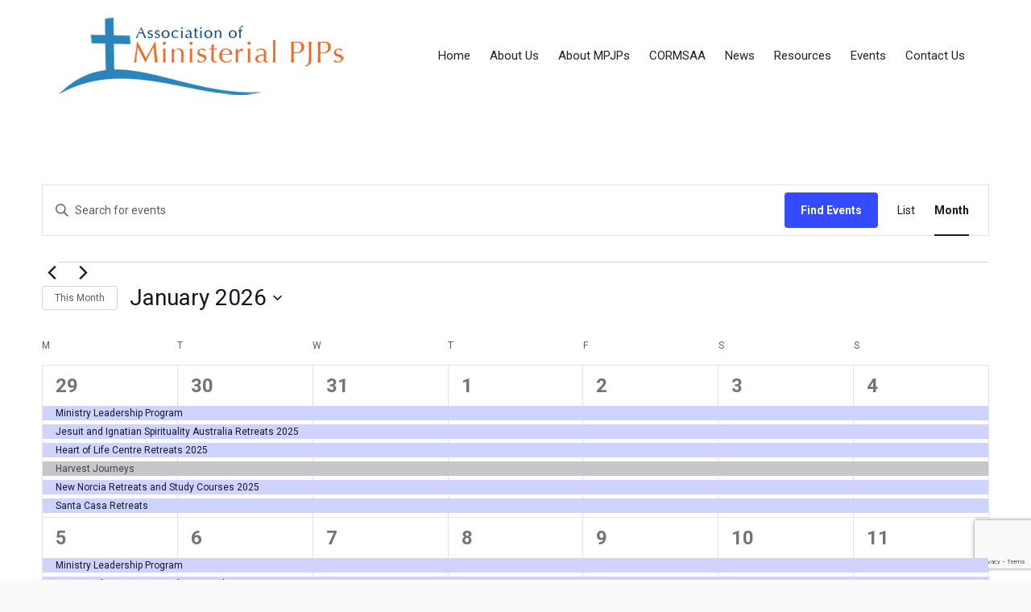

--- FILE ---
content_type: text/html; charset=UTF-8
request_url: https://ampjp.org.au/organiser/acrath/
body_size: 34745
content:
<!DOCTYPE html>
<html lang="en-AU" class="no-js">
    <head>
        <meta charset="UTF-8">
        <!--[if IE]><meta http-equiv="X-UA-Compatible" content="IE=edge,chrome=1"><![endif]-->
        <title>ACRATH - Association of Ministerial PJP&#039;s</title>
        <meta content="width=device-width, initial-scale=1, maximum-scale=1" name="viewport"/>
        <meta content="" name="description">
        <link rel="shortcut icon" href="https://ampjp.org.au/wp-content/uploads/2016/12/favicon.png" />
<link rel="apple-touch-icon-precomposed" sizes="144x144" href="https://localhost/mpjps/wp-content/themes/primary/assets/images/57.png" />
<link rel="apple-touch-icon-precomposed" sizes="114x114" href="https://localhost/mpjps/wp-content/themes/primary/assets/images/114.png" />
<link rel="apple-touch-icon-precomposed" sizes="72x72" href="https://localhost/mpjps/wp-content/themes/primary/assets/images/72.png" />
<link rel="apple-touch-icon-precomposed" href="https://localhost/mpjps/wp-content/themes/primary/assets/images/144.png" />
        <link rel='stylesheet' id='tribe-events-views-v2-bootstrap-datepicker-styles-css' href='https://ampjp.org.au/wp-content/plugins/the-events-calendar/vendor/bootstrap-datepicker/css/bootstrap-datepicker.standalone.min.css?ver=6.15.14' type='text/css' media='all' />
<link rel='stylesheet' id='tec-variables-skeleton-css' href='https://ampjp.org.au/wp-content/plugins/the-events-calendar/common/build/css/variables-skeleton.css?ver=6.10.1' type='text/css' media='all' />
<link rel='stylesheet' id='tec-variables-full-css' href='https://ampjp.org.au/wp-content/plugins/the-events-calendar/common/build/css/variables-full.css?ver=6.10.1' type='text/css' media='all' />
<link rel='stylesheet' id='tribe-common-skeleton-style-css' href='https://ampjp.org.au/wp-content/plugins/the-events-calendar/common/build/css/common-skeleton.css?ver=6.10.1' type='text/css' media='all' />
<link rel='stylesheet' id='tribe-common-full-style-css' href='https://ampjp.org.au/wp-content/plugins/the-events-calendar/common/build/css/common-full.css?ver=6.10.1' type='text/css' media='all' />
<link rel='stylesheet' id='tribe-tooltipster-css-css' href='https://ampjp.org.au/wp-content/plugins/the-events-calendar/common/vendor/tooltipster/tooltipster.bundle.min.css?ver=6.10.1' type='text/css' media='all' />
<link rel='stylesheet' id='tribe-events-views-v2-skeleton-css' href='https://ampjp.org.au/wp-content/plugins/the-events-calendar/build/css/views-skeleton.css?ver=6.15.14' type='text/css' media='all' />
<link rel='stylesheet' id='tribe-events-views-v2-full-css' href='https://ampjp.org.au/wp-content/plugins/the-events-calendar/build/css/views-full.css?ver=6.15.14' type='text/css' media='all' />
<link rel='stylesheet' id='tribe-events-views-v2-print-css' href='https://ampjp.org.au/wp-content/plugins/the-events-calendar/build/css/views-print.css?ver=6.15.14' type='text/css' media='print' />
<meta name='robots' content='index, follow, max-image-preview:large, max-snippet:-1, max-video-preview:-1' />

	<!-- This site is optimized with the Yoast SEO plugin v26.4 - https://yoast.com/wordpress/plugins/seo/ -->
	<link rel="canonical" href="https://ampjp.org.au/organiser/acrath/" />
	<meta property="og:locale" content="en_US" />
	<meta property="og:type" content="article" />
	<meta property="og:title" content="ACRATH - Association of Ministerial PJP&#039;s" />
	<meta property="og:url" content="https://ampjp.org.au/organiser/acrath/" />
	<meta property="og:site_name" content="Association of Ministerial PJP&#039;s" />
	<meta name="twitter:card" content="summary_large_image" />
	<script type="application/ld+json" class="yoast-schema-graph">{"@context":"https://schema.org","@graph":[{"@type":"WebPage","@id":"https://ampjp.org.au/organiser/acrath/","url":"https://ampjp.org.au/organiser/acrath/","name":"ACRATH - Association of Ministerial PJP&#039;s","isPartOf":{"@id":"https://ampjp.org.au/#website"},"datePublished":"2023-04-25T22:14:34+00:00","breadcrumb":{"@id":"https://ampjp.org.au/organiser/acrath/#breadcrumb"},"inLanguage":"en-AU","potentialAction":[{"@type":"ReadAction","target":["https://ampjp.org.au/organiser/acrath/"]}]},{"@type":"BreadcrumbList","@id":"https://ampjp.org.au/organiser/acrath/#breadcrumb","itemListElement":[{"@type":"ListItem","position":1,"name":"Home","item":"https://ampjp.org.au/"},{"@type":"ListItem","position":2,"name":"ACRATH"}]},{"@type":"WebSite","@id":"https://ampjp.org.au/#website","url":"https://ampjp.org.au/","name":"Association of Ministerial PJP's","description":"","publisher":{"@id":"https://ampjp.org.au/#organization"},"potentialAction":[{"@type":"SearchAction","target":{"@type":"EntryPoint","urlTemplate":"https://ampjp.org.au/?s={search_term_string}"},"query-input":{"@type":"PropertyValueSpecification","valueRequired":true,"valueName":"search_term_string"}}],"inLanguage":"en-AU"},{"@type":"Organization","@id":"https://ampjp.org.au/#organization","name":"Association of Ministerial PJP's","url":"https://ampjp.org.au/","logo":{"@type":"ImageObject","inLanguage":"en-AU","@id":"https://ampjp.org.au/#/schema/logo/image/","url":"https://ampjp.org.au/wp-content/uploads/2024/01/ampjp-logo.jpg","contentUrl":"https://ampjp.org.au/wp-content/uploads/2024/01/ampjp-logo.jpg","width":1080,"height":289,"caption":"Association of Ministerial PJP's"},"image":{"@id":"https://ampjp.org.au/#/schema/logo/image/"}}]}</script>
	<!-- / Yoast SEO plugin. -->


<link rel='dns-prefetch' href='//fonts.googleapis.com' />
<link rel="alternate" type="application/rss+xml" title="Association of Ministerial PJP&#039;s &raquo; Feed" href="https://ampjp.org.au/feed/" />
<link rel="alternate" type="application/rss+xml" title="Association of Ministerial PJP&#039;s &raquo; Comments Feed" href="https://ampjp.org.au/comments/feed/" />
<link rel="alternate" type="text/calendar" title="Association of Ministerial PJP&#039;s &raquo; iCal Feed" href="https://ampjp.org.au/events/?ical=1" />
<link rel="alternate" title="oEmbed (JSON)" type="application/json+oembed" href="https://ampjp.org.au/wp-json/oembed/1.0/embed?url=https%3A%2F%2Fampjp.org.au%2Forganiser%2Facrath%2F" />
<link rel="alternate" title="oEmbed (XML)" type="text/xml+oembed" href="https://ampjp.org.au/wp-json/oembed/1.0/embed?url=https%3A%2F%2Fampjp.org.au%2Forganiser%2Facrath%2F&#038;format=xml" />
<style id='wp-img-auto-sizes-contain-inline-css' type='text/css'>
img:is([sizes=auto i],[sizes^="auto," i]){contain-intrinsic-size:3000px 1500px}
/*# sourceURL=wp-img-auto-sizes-contain-inline-css */
</style>
<style id='wp-emoji-styles-inline-css' type='text/css'>

	img.wp-smiley, img.emoji {
		display: inline !important;
		border: none !important;
		box-shadow: none !important;
		height: 1em !important;
		width: 1em !important;
		margin: 0 0.07em !important;
		vertical-align: -0.1em !important;
		background: none !important;
		padding: 0 !important;
	}
/*# sourceURL=wp-emoji-styles-inline-css */
</style>
<link rel='stylesheet' id='wp-block-library-css' href='https://ampjp.org.au/wp-includes/css/dist/block-library/style.min.css?ver=6.9' type='text/css' media='all' />
<style id='global-styles-inline-css' type='text/css'>
:root{--wp--preset--aspect-ratio--square: 1;--wp--preset--aspect-ratio--4-3: 4/3;--wp--preset--aspect-ratio--3-4: 3/4;--wp--preset--aspect-ratio--3-2: 3/2;--wp--preset--aspect-ratio--2-3: 2/3;--wp--preset--aspect-ratio--16-9: 16/9;--wp--preset--aspect-ratio--9-16: 9/16;--wp--preset--color--black: #000000;--wp--preset--color--cyan-bluish-gray: #abb8c3;--wp--preset--color--white: #ffffff;--wp--preset--color--pale-pink: #f78da7;--wp--preset--color--vivid-red: #cf2e2e;--wp--preset--color--luminous-vivid-orange: #ff6900;--wp--preset--color--luminous-vivid-amber: #fcb900;--wp--preset--color--light-green-cyan: #7bdcb5;--wp--preset--color--vivid-green-cyan: #00d084;--wp--preset--color--pale-cyan-blue: #8ed1fc;--wp--preset--color--vivid-cyan-blue: #0693e3;--wp--preset--color--vivid-purple: #9b51e0;--wp--preset--gradient--vivid-cyan-blue-to-vivid-purple: linear-gradient(135deg,rgb(6,147,227) 0%,rgb(155,81,224) 100%);--wp--preset--gradient--light-green-cyan-to-vivid-green-cyan: linear-gradient(135deg,rgb(122,220,180) 0%,rgb(0,208,130) 100%);--wp--preset--gradient--luminous-vivid-amber-to-luminous-vivid-orange: linear-gradient(135deg,rgb(252,185,0) 0%,rgb(255,105,0) 100%);--wp--preset--gradient--luminous-vivid-orange-to-vivid-red: linear-gradient(135deg,rgb(255,105,0) 0%,rgb(207,46,46) 100%);--wp--preset--gradient--very-light-gray-to-cyan-bluish-gray: linear-gradient(135deg,rgb(238,238,238) 0%,rgb(169,184,195) 100%);--wp--preset--gradient--cool-to-warm-spectrum: linear-gradient(135deg,rgb(74,234,220) 0%,rgb(151,120,209) 20%,rgb(207,42,186) 40%,rgb(238,44,130) 60%,rgb(251,105,98) 80%,rgb(254,248,76) 100%);--wp--preset--gradient--blush-light-purple: linear-gradient(135deg,rgb(255,206,236) 0%,rgb(152,150,240) 100%);--wp--preset--gradient--blush-bordeaux: linear-gradient(135deg,rgb(254,205,165) 0%,rgb(254,45,45) 50%,rgb(107,0,62) 100%);--wp--preset--gradient--luminous-dusk: linear-gradient(135deg,rgb(255,203,112) 0%,rgb(199,81,192) 50%,rgb(65,88,208) 100%);--wp--preset--gradient--pale-ocean: linear-gradient(135deg,rgb(255,245,203) 0%,rgb(182,227,212) 50%,rgb(51,167,181) 100%);--wp--preset--gradient--electric-grass: linear-gradient(135deg,rgb(202,248,128) 0%,rgb(113,206,126) 100%);--wp--preset--gradient--midnight: linear-gradient(135deg,rgb(2,3,129) 0%,rgb(40,116,252) 100%);--wp--preset--font-size--small: 13px;--wp--preset--font-size--medium: 20px;--wp--preset--font-size--large: 36px;--wp--preset--font-size--x-large: 42px;--wp--preset--spacing--20: 0.44rem;--wp--preset--spacing--30: 0.67rem;--wp--preset--spacing--40: 1rem;--wp--preset--spacing--50: 1.5rem;--wp--preset--spacing--60: 2.25rem;--wp--preset--spacing--70: 3.38rem;--wp--preset--spacing--80: 5.06rem;--wp--preset--shadow--natural: 6px 6px 9px rgba(0, 0, 0, 0.2);--wp--preset--shadow--deep: 12px 12px 50px rgba(0, 0, 0, 0.4);--wp--preset--shadow--sharp: 6px 6px 0px rgba(0, 0, 0, 0.2);--wp--preset--shadow--outlined: 6px 6px 0px -3px rgb(255, 255, 255), 6px 6px rgb(0, 0, 0);--wp--preset--shadow--crisp: 6px 6px 0px rgb(0, 0, 0);}:where(.is-layout-flex){gap: 0.5em;}:where(.is-layout-grid){gap: 0.5em;}body .is-layout-flex{display: flex;}.is-layout-flex{flex-wrap: wrap;align-items: center;}.is-layout-flex > :is(*, div){margin: 0;}body .is-layout-grid{display: grid;}.is-layout-grid > :is(*, div){margin: 0;}:where(.wp-block-columns.is-layout-flex){gap: 2em;}:where(.wp-block-columns.is-layout-grid){gap: 2em;}:where(.wp-block-post-template.is-layout-flex){gap: 1.25em;}:where(.wp-block-post-template.is-layout-grid){gap: 1.25em;}.has-black-color{color: var(--wp--preset--color--black) !important;}.has-cyan-bluish-gray-color{color: var(--wp--preset--color--cyan-bluish-gray) !important;}.has-white-color{color: var(--wp--preset--color--white) !important;}.has-pale-pink-color{color: var(--wp--preset--color--pale-pink) !important;}.has-vivid-red-color{color: var(--wp--preset--color--vivid-red) !important;}.has-luminous-vivid-orange-color{color: var(--wp--preset--color--luminous-vivid-orange) !important;}.has-luminous-vivid-amber-color{color: var(--wp--preset--color--luminous-vivid-amber) !important;}.has-light-green-cyan-color{color: var(--wp--preset--color--light-green-cyan) !important;}.has-vivid-green-cyan-color{color: var(--wp--preset--color--vivid-green-cyan) !important;}.has-pale-cyan-blue-color{color: var(--wp--preset--color--pale-cyan-blue) !important;}.has-vivid-cyan-blue-color{color: var(--wp--preset--color--vivid-cyan-blue) !important;}.has-vivid-purple-color{color: var(--wp--preset--color--vivid-purple) !important;}.has-black-background-color{background-color: var(--wp--preset--color--black) !important;}.has-cyan-bluish-gray-background-color{background-color: var(--wp--preset--color--cyan-bluish-gray) !important;}.has-white-background-color{background-color: var(--wp--preset--color--white) !important;}.has-pale-pink-background-color{background-color: var(--wp--preset--color--pale-pink) !important;}.has-vivid-red-background-color{background-color: var(--wp--preset--color--vivid-red) !important;}.has-luminous-vivid-orange-background-color{background-color: var(--wp--preset--color--luminous-vivid-orange) !important;}.has-luminous-vivid-amber-background-color{background-color: var(--wp--preset--color--luminous-vivid-amber) !important;}.has-light-green-cyan-background-color{background-color: var(--wp--preset--color--light-green-cyan) !important;}.has-vivid-green-cyan-background-color{background-color: var(--wp--preset--color--vivid-green-cyan) !important;}.has-pale-cyan-blue-background-color{background-color: var(--wp--preset--color--pale-cyan-blue) !important;}.has-vivid-cyan-blue-background-color{background-color: var(--wp--preset--color--vivid-cyan-blue) !important;}.has-vivid-purple-background-color{background-color: var(--wp--preset--color--vivid-purple) !important;}.has-black-border-color{border-color: var(--wp--preset--color--black) !important;}.has-cyan-bluish-gray-border-color{border-color: var(--wp--preset--color--cyan-bluish-gray) !important;}.has-white-border-color{border-color: var(--wp--preset--color--white) !important;}.has-pale-pink-border-color{border-color: var(--wp--preset--color--pale-pink) !important;}.has-vivid-red-border-color{border-color: var(--wp--preset--color--vivid-red) !important;}.has-luminous-vivid-orange-border-color{border-color: var(--wp--preset--color--luminous-vivid-orange) !important;}.has-luminous-vivid-amber-border-color{border-color: var(--wp--preset--color--luminous-vivid-amber) !important;}.has-light-green-cyan-border-color{border-color: var(--wp--preset--color--light-green-cyan) !important;}.has-vivid-green-cyan-border-color{border-color: var(--wp--preset--color--vivid-green-cyan) !important;}.has-pale-cyan-blue-border-color{border-color: var(--wp--preset--color--pale-cyan-blue) !important;}.has-vivid-cyan-blue-border-color{border-color: var(--wp--preset--color--vivid-cyan-blue) !important;}.has-vivid-purple-border-color{border-color: var(--wp--preset--color--vivid-purple) !important;}.has-vivid-cyan-blue-to-vivid-purple-gradient-background{background: var(--wp--preset--gradient--vivid-cyan-blue-to-vivid-purple) !important;}.has-light-green-cyan-to-vivid-green-cyan-gradient-background{background: var(--wp--preset--gradient--light-green-cyan-to-vivid-green-cyan) !important;}.has-luminous-vivid-amber-to-luminous-vivid-orange-gradient-background{background: var(--wp--preset--gradient--luminous-vivid-amber-to-luminous-vivid-orange) !important;}.has-luminous-vivid-orange-to-vivid-red-gradient-background{background: var(--wp--preset--gradient--luminous-vivid-orange-to-vivid-red) !important;}.has-very-light-gray-to-cyan-bluish-gray-gradient-background{background: var(--wp--preset--gradient--very-light-gray-to-cyan-bluish-gray) !important;}.has-cool-to-warm-spectrum-gradient-background{background: var(--wp--preset--gradient--cool-to-warm-spectrum) !important;}.has-blush-light-purple-gradient-background{background: var(--wp--preset--gradient--blush-light-purple) !important;}.has-blush-bordeaux-gradient-background{background: var(--wp--preset--gradient--blush-bordeaux) !important;}.has-luminous-dusk-gradient-background{background: var(--wp--preset--gradient--luminous-dusk) !important;}.has-pale-ocean-gradient-background{background: var(--wp--preset--gradient--pale-ocean) !important;}.has-electric-grass-gradient-background{background: var(--wp--preset--gradient--electric-grass) !important;}.has-midnight-gradient-background{background: var(--wp--preset--gradient--midnight) !important;}.has-small-font-size{font-size: var(--wp--preset--font-size--small) !important;}.has-medium-font-size{font-size: var(--wp--preset--font-size--medium) !important;}.has-large-font-size{font-size: var(--wp--preset--font-size--large) !important;}.has-x-large-font-size{font-size: var(--wp--preset--font-size--x-large) !important;}
/*# sourceURL=global-styles-inline-css */
</style>

<style id='classic-theme-styles-inline-css' type='text/css'>
/*! This file is auto-generated */
.wp-block-button__link{color:#fff;background-color:#32373c;border-radius:9999px;box-shadow:none;text-decoration:none;padding:calc(.667em + 2px) calc(1.333em + 2px);font-size:1.125em}.wp-block-file__button{background:#32373c;color:#fff;text-decoration:none}
/*# sourceURL=/wp-includes/css/classic-themes.min.css */
</style>
<link rel='stylesheet' id='contact-form-7-css' href='https://ampjp.org.au/wp-content/plugins/contact-form-7/includes/css/styles.css?ver=6.1.3' type='text/css' media='all' />
<link rel='stylesheet' id='rs-plugin-settings-css' href='https://ampjp.org.au/wp-content/plugins/revslider/public/assets/css/settings.css?ver=5.3.0.2' type='text/css' media='all' />
<style id='rs-plugin-settings-inline-css' type='text/css'>
#rs-demo-id {}
/*# sourceURL=rs-plugin-settings-inline-css */
</style>
<link rel='stylesheet' id='theme-my-login-css' href='https://ampjp.org.au/wp-content/plugins/theme-my-login/assets/styles/theme-my-login.min.css?ver=7.1.14' type='text/css' media='all' />
<link rel='stylesheet' id='primary-bootstrap-css' href='https://ampjp.org.au/wp-content/themes/primary/assets/css/bootstrap.min.css?ver=3.2.0' type='text/css' media='all' />
<link rel='stylesheet' id='primary-navstylechange-css' href='https://ampjp.org.au/wp-content/themes/primary/assets/css/navstylechange.css?ver=1.0' type='text/css' media='all' />
<link rel='stylesheet' id='primary-cubeportfolio-css' href='https://ampjp.org.au/wp-content/themes/primary/assets/css/cubeportfolio-3.min.css?ver=1.0' type='text/css' media='all' />
<link rel='stylesheet' id='primary-jcarousel-css' href='https://ampjp.org.au/wp-content/themes/primary/assets/css/jcarousel.responsive.css?ver=1.0' type='text/css' media='all' />
<link rel='stylesheet' id='primary-fontawesome-css' href='https://ampjp.org.au/wp-content/themes/primary/assets/css/font-awesome.min.css?ver=4.1.0' type='text/css' media='all' />
<link rel='stylesheet' id='primary-et-line-css' href='https://ampjp.org.au/wp-content/themes/primary/assets/css/et-line.css?ver=1.0.0' type='text/css' media='all' />
<link rel='stylesheet' id='primary-bxslider-css' href='https://ampjp.org.au/wp-content/themes/primary/assets/css/jquery.bxslider.css?ver=1.0' type='text/css' media='all' />
<link rel='stylesheet' id='primary-testimonialrotator-css' href='https://ampjp.org.au/wp-content/themes/primary/assets/css/testimonialrotator.css?ver=1.0' type='text/css' media='all' />
<link rel='stylesheet' id='primary-magnific-css' href='https://ampjp.org.au/wp-content/themes/primary/assets/css/magnific.css?ver=1.0' type='text/css' media='all' />
<link rel='stylesheet' id='primary-main-css' href='https://ampjp.org.au/wp-content/themes/primary/style.css?ver=1.0' type='text/css' media='all' />
<style id='primary-main-inline-css' type='text/css'>
/* Custom Color CSS */a {color: #f26822;}a:hover,a:focus{color:#f26822;}.menu ul li ul li:first-child a:hover { border-top: 1px solid #f26822;}.menu ul li ul li:first-child a {border-top-color: #f26822!important;}ul.social-links li a:hover {color: #f26822 !important;}.search-active i {color: #f26822 !important;}.vc_progress_bar.phoenixteam-team-progerssbar .vc_bar {background-color: #f26822 !important;}.menu li.current a {color: #f26822 !important;}.menu li:hover a {color: #f26822;}.menu ul li ul {border-top:1px solid #f26822 !important;}.menu ul li ul li a:hover { color:#f26822 !important;}.center-line {background:#f26822;}.hi-icon {color:#f26822;}.hi-icon-effect:hover .hi-icon {background:#f26822;}.grid figcaption {background:#f26822;}.cbp-l-filters-button .cbp-filter-item-active {background-color:#f26822 border-color: #f26822;}.cbp-l-filters-button .cbp-filter-counter {background-color:#f26822;}.cbp-l-filters-button .cbp-filter-counter:before {border-top: 4px solid #f26822;}.page-in-name span { color: #f26822; }.page-in-bread a {color: #f26822;}.first-letter {background: #f26822; }.list-check li  i {color: #f26822; }.blog-name a:hover {color: #f26822;}.sticky-lou .cl-blog-img:before {color: #f26822;}.cl-blog-name a:hover {color: #f26822;}.cl-blog-type {color: #f26822;}.cl-blog-read a:hover {color: #f26822;}.pride_pg .current {color: #f26822;border: 1px solid #f26822;}.pride_pg a:hover {color: #f26822;border: 1px solid #f26822;}.blog-category li i {color: #f26822;}.widget ul li > a:before {color: #f26822;}.recentcomments:before {color: #f26822;}.recentcomments a { color: #f26822 !important; }.rsswidget:before {color: #f26822 !important;}.rsswidget { color: #f26822 !important; }.tweet_list a { color: #f26822 !important; }.tweet_text a { color: #f26822; }.tags-blog li a:hover {color: #f26822;}.soc-blog li a:hover { color: #f26822; }.comm_name {color: #f26822;}.soc-about li a:hover { color: #f26822; }.fact-icon {color: #f26822;}.progress-bar-info { background-color: #f26822; }.serv-icon i { color: #f26822; }.oops {color: #f26822;}.ac-container label:hover {color: #f26822;}.ac-container input:checked + label,.ac-container input:checked + label:hover {color: #f26822; }.plan.featured h3 {color: #f26822;}.plan.featured .price { color: #f26822; }.btn-price {background-color: #f26822;border-color: #f26822;}.btn-price:hover {color: #f26822;border-color: #f26822;}.shortcode_tab_item_title.active {color: #f26822;}.shortcode_tab_item_title:hover {color: #f26822;}.tooltip_s { color: #f26822 }.tooltip_s:hover { color: #f26822 }.btn-info {background-color: #f26822;}.btn-primary {background-color: #f26822;}.PhoenixTeam-progerssbar .vc_single_bar.bar_turquoise .vc_bar { background-color: #f26822 !important }.PhoenixTeam-progerssbar-outside .vc_single_bar.bar_turquoise .vc_bar { background-color: #f26822 !important }.vc_progress_bar .vc_single_bar.bar_red .vc_bar { background-color: #f26822 !important }.menu-main-menu-container > ul > li.current_page_item > a { border-top: 2px solid #f26822 }.wpb_accordion_header.ui-accordion-header-active a {color: #f26822 !important;}.wpb_accordion_header.ui-state-hover a {color: #f26822 !important;}.woocommerce span.onsale,.woocommerce-page span.onsale {background: #f26822 !important;}.woocommerce-page ul.products li.product .price {color: #f26822;}.single-product.woocommerce .star-rating span:before,.woocommerce-page .star-rating span:before { color: #f26822 }.woocommerce .star-rating span:before,.woocommerce-page .star-rating span:before {color: #f26822;}.woocommerce-page .star-rating span:before { color: #f26822 }.woocommerce .widget_price_filter .ui-slider .ui-slider-handle,.woocommerce-page .widget_price_filter .ui-slider .ui-slider-handle {border: 2px solid #f26822}.woocommerce .widget_price_filter .ui-slider .ui-slider-range,.woocommerce-page .widget_price_filter .ui-slider .ui-slider-range {background: #f26822;}.primary-product-rate-n-price {background: #f26822;}.woocommerce div.product span.price,.woocommerce div.product p.price,.woocommerce #content div.product span.price,.woocommerce #content div.product p.price,.woocommerce-page div.product span.price,.woocommerce-page div.product p.price,.woocommerce-page #content div.product span.price,.woocommerce-page #content div.product p.price { color: #f26822 }.wpmenucartli a:hover i {color: #f26822;}.woo-title-price h2:hover a { color: #f26822 }.btn-item:hover {color: #f26822;}.item-heart i {color: #f26822;}.jcarousel-control-prev,.jcarousel-control-next {color: #f26822;}.jcarousel-control-prev:hover,.jcarousel-control-next:hover {color: #f26822;}@media screen and (min-width: 991px) {.menu-main-menu-container > ul > li:hover > a { border-top: 2px solid #f26822 }}@media screen and (max-width: 991px) {.menu-main-menu-container {background: #f26822 !important;}.phoenixteam-menu-wrapper button:after {background: #f26822 !important; box-shadow: 0 10px 0 #f26822, 0 20px 0 #f26822 !important;}.phoenixteam-menu-wrapper button:hover, .phoenixteam-menu-wrapper button.dl-active, .dl-menuwrapper ul {background: #f26822 !important;}.phoenixteam-menu-wrapper button:hover:after {background: #fff !important; box-shadow: 0 10px 0 #FFF, 0 20px 0 #FFF !important;}.menu ul li a {background: #f26822 !important;}.menu ul ul {background: #f26822 !important;}.menu ul li ul li a:hover {color:#fff;}.menu ul li.current-menu-item a {color: #fff;}}/* Custom Color CSS END */
#nav-container.phoenix-transparent-top-menu a {color: #FFFFFF;} #nav-container.phoenix-transparent-top-menu nav.sticky a {color: #444;}
/* Custom CSS */.ol-list li {
    list-style-type: lower-alpha;
}

ol.alpha {
     list-style-type: lower-alpha;
}

.ol-list li ol li {
    list-style-type: lower-roman;
}

.copyright p {
    font-size: 12px;
    font-weight: 300;
   padding-top:8px;
    text-decoration: none;
}

.cl-blog-detail, .cl-blog-text, .cl-blog-name {
    margin-left:0px;
    padding-left:0px;
}

.cl-blog-read {
    margin-left:0px;
}

h3.sub {
    font-size:1.4em;
    font-weight:normal;
}

.ref .promo-text {
    text-align: center;
    font-size: 20px;
    font-weight: 300;
    display: inline-block;
    -webkit-backface-visibility: hidden;
    font-family: Roboto Slab, sans-serif;
}

.ref .center-line {
    width: 5px;
    margin: auto;
    height: 1px;
    background: #ccc;
    margin-top: 10px;
    position: relative;
    width: 100px;
}

.phoenixteam-shortcode-posts-box span i {
    display:none;
}

.phoenixteam-shortcode-posts-box .post-thumbnail .single-action span>a {
    display: block;
    color: inherit;
    font-weight: normal;
    height:100%;
    width:100%;
    cursor:pointer;
}

.phoenixteam-shortcode-posts-box .post-thumbnail .single-item {
    position: absolute;
    top: 0;
    right: 0;
    bottom: 0;
    left: 0;
    z-index: 1;
    display: block;
    width: 100%;
    height: 100%;
    background: rgba(0, 0, 0, 0.1);
    opacity: 0;
    -webkit-transition: all 0.2s linear;
    -moz-transition: all 0.2s linear;
    -ms-transition: all 0.2s linear;
    -o-transition: all 0.2s linear;
    transition: all 0.2s linear;
}

.logo {
    margin-top: 13px;
    margin-bottom: 10px;
}

table td.link {
    padding-left:20px;
}

.cl-blog-read {
    border: 1px solid #2487b8;
}

.cl-blog-read a{
    color: #2487b8;
}

.cl-blog-read:hover {
    border: 1px solid #f26822;
}

.cl-blog-read:hover a{
    color: #f26822;
}

.contact-composer li i {
    text-align:center;
}

input[type="submit"]{
    border: 1px solid #2487b8;
    padding: 15px 10px;
    width:200px;
    color:#2487b8;
    font-size:14px;
    text-transform:uppercase;
}

input[type="submit"]:hover {
    border: 1px solid #f26822;
    padding: 15px 10px;
    width:200px;
    color:#f26822;
    font-size:14px;
    text-transform:uppercase;
    background-color:#fff;
}

.btb, .footer {
    border-top:1px solid #ebebeb;
    border-bottom:1px solid #ebebeb;
}

img {
    image-rendering: -moz-crisp-edges;         /* Firefox */
image-rendering:   -o-crisp-edges;         /* Opera */
image-rendering: -webkit-optimize-contrast;/* Webkit (non-standard naming) */
image-rendering: crisp-edges;
-ms-interpolation-mode: nearest-neighbor;  /* IE (non-standard property) */
}

.textwidget img {
  float:right;
}

.footer-bottom {
    padding-top:20px;
    border-top: 1px solid #ebebeb;
}

.footer-widget h4.widget-title {
    padding-top:20px;
}

.hi-icon-effect:hover .hi-icon{
    background-color:#fff;
    color: #f26822;
}

.phoenixteam-shortcode-posts-box .blog-main {
  width: 50%; 
  float: left;
  padding: 10px;
}

.menu ul li a {
    margin-top:40px;
    padding: 15px 20px;
    color: #444;
    text-decoration: none;
    font-weight: 300;
    font-size: 15px;
    display: block;
    border-bottom: 1px solid transparent;
    border-top: 1px solid transparent;
    transition: border 0.15s linear;
}

.menu-main-menu-container > ul > li.current_page_item > a {
    border-top: 1px solid #d7d7d7;
    border-bottom: 1px solid #d7d7d7;
}

.menu-main-menu-container > ul > li.current-menu-item > a, .menu-main-menu-container > ul > li.current_page_item > a {
   border-top: 1px solid #d7d7d7;
    border-bottom: 1px solid #d7d7d7;
}

.menu-main-menu-container > ul > li:hover > a {
    border-top: 1px solid #d7d7d7;
    border-bottom: 1px solid #d7d7d7;
}

.promo-text {
    text-align: center;
    font-size: 28px;
    font-weight: 300;
    display: inline-block;
    -webkit-backface-visibility: hidden;
    font-family: Roboto Slab, sans-serif;
}

ol.tribe-list-widget {
    padding-left:0px;
}

.tribe-events-list-widget .tribe-events-widget-link a, ul.tribe-events-sub-nav a {
    font-size: 15px;
    font-weight: 300;
    float:right;
}

figure {
    background:none;
}

.hpbt:hover {
    color:#f26822;
}

.vc_btn3.vc_btn3-color-warning, .vc_btn3.vc_btn3-color-warning.vc_btn3-style-flat {
    color:#fff;
    background-color:#f97407 !important;
    font-size:14px;
}

.vc_btn3-color-warninghpplb:hover {
    background-color:#f27435;
}

.tribe-events-list-widget .tribe-events-list-widget-events {
    padding: 0 24px;
    padding: 0 1.5rem;
    margin-bottom: 30px;
}

.siab {
    margin-top:-35px;
}

#theme-my-login-2 {
    width:100%;
    padding-left:60px;
}

#theme-my-login-2 input#wp-submit1[type="submit"] {
    border: 1px solid #f97407;
    padding: 0px 10px;
    width: 100px;
    color: #fff;
    font-size: 14px;
    text-transform: uppercase;
    background-color:#f97407;
}

#theme-my-login-2 input#wp-submit1[type="submit"]:hover {
    border: 1px solid #f97407;
    padding: 5px 10px;
    width: 100px;
    color: #fff;
    font-size: 14px;
    text-transform: uppercase;
    background-color:#f97407;
}

.pjp {
    font-size:18px;
    padding:0px 60px 20px 60px;
}

.menu ul li a {
    color: #222;
   font-weight:400;
}

.page-in-name h1 {
  text-align: center;
    font-size: 28px;
    font-weight: 300;
    display: inline-block;
    -webkit-backface-visibility: hidden;
    
}


.footer .widget-title {
    color: #222 !important;
}

#nav_menu-2 li {
    margin: 0;
    padding: 0;
    font-size: 18px;
    font-weight: 300;
    color: #444;
    margin-bottom: 10px;
    display: inline-block;
    width: 100%;
    border-bottom: 1px solid #eee;
    padding-bottom: 10px;
}

ul.tribe-events-sub-nav a {
    font-size: 15px;
    font-weight: 300;
    float: none;
}/* Custom CSS END */
/*# sourceURL=primary-main-inline-css */
</style>
<link rel='stylesheet' id='primary-responsive-css' href='https://ampjp.org.au/wp-content/themes/primary/assets/css/responsive.css?ver=1.0' type='text/css' media='all' />
<link rel='stylesheet' id='primary-footer-light-skin-css' href='https://ampjp.org.au/wp-content/themes/primary/assets/css/layouts/light-skin.css?ver=1.0' type='text/css' media='all' />
<link rel='stylesheet' id='bsf-Defaults-css' href='https://ampjp.org.au/wp-content/uploads/smile_fonts/Defaults/Defaults.css?ver=6.9' type='text/css' media='all' />
<link rel='stylesheet' id='mpc-massive-style-css' href='https://ampjp.org.au/wp-content/plugins/mpc-massive/assets/css/mpc-styles.css?ver=6.9' type='text/css' media='all' />
<link rel='stylesheet' id='redux-google-fonts-phoenixdata_opts-css' href='https://fonts.googleapis.com/css?family=Roboto%3A300&#038;ver=1582772135' type='text/css' media='all' />
<script type="text/javascript" id="jquery-core-js-extra">
/* <![CDATA[ */
var PhoenixTeam = {"THEME_SLUG":"primary","ajaxUrl":"https://ampjp.org.au/wp-admin/admin-ajax.php","nonce":"90a6ef7a9c"};
//# sourceURL=jquery-core-js-extra
/* ]]> */
</script>
<script type="text/javascript" src="https://ampjp.org.au/wp-includes/js/jquery/jquery.min.js?ver=3.7.1" id="jquery-core-js"></script>
<script type="text/javascript" src="https://ampjp.org.au/wp-includes/js/jquery/jquery-migrate.min.js?ver=3.4.1" id="jquery-migrate-js"></script>
<script type="text/javascript" src="https://ampjp.org.au/wp-content/plugins/the-events-calendar/common/build/js/tribe-common.js?ver=9c44e11f3503a33e9540" id="tribe-common-js"></script>
<script type="text/javascript" src="https://ampjp.org.au/wp-content/plugins/the-events-calendar/build/js/views/breakpoints.js?ver=4208de2df2852e0b91ec" id="tribe-events-views-v2-breakpoints-js"></script>
<script type="text/javascript" src="https://ampjp.org.au/wp-includes/js/dist/hooks.min.js?ver=dd5603f07f9220ed27f1" id="wp-hooks-js"></script>
<script type="text/javascript" src="https://ampjp.org.au/wp-content/plugins/revslider/public/assets/js/jquery.themepunch.tools.min.js?ver=5.3.0.2" id="tp-tools-js"></script>
<script type="text/javascript" src="https://ampjp.org.au/wp-content/plugins/revslider/public/assets/js/jquery.themepunch.revolution.min.js?ver=5.3.0.2" id="revmin-js"></script>
<script type="text/javascript" id="say-what-js-js-extra">
/* <![CDATA[ */
var say_what_data = {"replacements":{"the-events-calendar|Organizer|":"Organiser","PhoenixTeam|Sorry, nothing to display.|":"You must be logged in to view this content. Please login below."}};
//# sourceURL=say-what-js-js-extra
/* ]]> */
</script>
<script type="text/javascript" src="https://ampjp.org.au/wp-content/plugins/say-what/assets/build/frontend.js?ver=fd31684c45e4d85aeb4e" id="say-what-js-js"></script>
<script type="text/javascript" src="https://ampjp.org.au/wp-content/themes/primary/assets/js/modernizr.custom.js?ver=1.0.0" id="primary-modernizr-js"></script>
<script></script><link rel="https://api.w.org/" href="https://ampjp.org.au/wp-json/" /><link rel="alternate" title="JSON" type="application/json" href="https://ampjp.org.au/wp-json/wp/v2/tribe_organizer/12592" /><link rel="EditURI" type="application/rsd+xml" title="RSD" href="https://ampjp.org.au/xmlrpc.php?rsd" />
<meta name="generator" content="WordPress 6.9" />
<link rel='shortlink' href='https://ampjp.org.au/?p=12592' />
<link rel='dns-prefetch' href='https://i0.wp.com/'><link rel='preconnect' href='https://i0.wp.com/' crossorigin><link rel='dns-prefetch' href='https://i1.wp.com/'><link rel='preconnect' href='https://i1.wp.com/' crossorigin><link rel='dns-prefetch' href='https://i2.wp.com/'><link rel='preconnect' href='https://i2.wp.com/' crossorigin><link rel='dns-prefetch' href='https://i3.wp.com/'><link rel='preconnect' href='https://i3.wp.com/' crossorigin><meta name="tec-api-version" content="v1"><meta name="tec-api-origin" content="https://ampjp.org.au"><link rel="alternate" href="https://ampjp.org.au/wp-json/tribe/events/v1/" /><meta name="generator" content="Powered by WPBakery Page Builder - drag and drop page builder for WordPress."/>
<meta name="generator" content="Powered by Slider Revolution 5.3.0.2 - responsive, Mobile-Friendly Slider Plugin for WordPress with comfortable drag and drop interface." />
		<style type="text/css" id="wp-custom-css">
			/*
You can add your own CSS here.

Click the help icon above to learn more.
*/

.cl-blog-text ol li {
	padding:10px;
}

figure img {
    position: relative;
    display: block;
    max-width: 100%;
    opacity: 1;
}

input[type="submit"] {
	background-color:#fff;
}

input[type="text"] {
	padding:10px;
	border:1px solid #ebebeb;
}

input[type="password"] {
	padding:10px;
	border:1px solid #ebebeb;
}

.login-password label {
	display:block;
color:#3086b8;
}

.login-username label {
	display:block;
color:#3086b8;
}

#text-4 {
	text-align:center;
}

.footer-widget input {
	width:90%;
}

.footer-widget input[type="submit"] {
	width:50%;
}

table#dec {
	width:100%;
	margin:0 auto;
	text-align:center;
}

table#dec td{
	border:1px solid #ebebeb;
	padding:5px;
}



table#dec td{
	width:20%;
}

table#dec td.dates{
	width:8%;
}

#page-2859 h3 {
	font-size:19px;
	font-weight:600;
}

#page-2859 h4 {
	font-size:16px;
	font-weight:500;
	padding-top:15px;
}

ol.alpha {
	list-style-type:alphabetic;
}

table{
	width:100%;
	border:1px solid #ebebeb;
}

table tr {
	padding:10px;
	border-bottom:1px solid #ebebeb;
}

table th {
	text-align:center;
	border-right:1px solid #ebebeb;
}

table td {
	padding:10px;
	border-right:1px solid #ebebeb;
}

table.thtop td {
	text-align:center;
}

table.thleft td {
	padding-left:20px;
}

table.thleft th {
	padding:10px 20px;
}

.boxzilla-2945.boxzilla-theme-top-color {
    border-top-color: #f27330;
}

.boxzilla-2945 h3, .boxzilla-2945 label{
	font-size:16px;
}

.boxzilla-2945 input {
	width:100%;
	padding:10px;
	font-size:18px;
}

.boxzilla-2945.boxzilla-theme input[type="submit"] {
	background-color:#2A85BA;
}

.boxzilla-2945.boxzilla-theme input[type="submit"]:hover {
	width:100%;
	padding:10px;
	font-size:18px;
	background-color:#f27330;
}
.indent {
	padding-left:50px;
	margin-bottom:60px;
}

.vc_btn3.vc_btn3-color-juicy-pink, .vc_btn3.vc_btn3-color-juicy-pink.vc_btn3-style-flat {
	background-color:#F26822;
}

.vc_btn3.vc_btn3-color-juicy-pink:hover, .vc_btn3.vc_btn3-color-juicy-pink.vc_btn3-style-flat:hover {
	background-color:#f7921e;
}

.menu ul li a {
	padding:15px 12px;
}

#cormsaa {
	width:90%;
	margin:0 auto;
}

#cormsaa th {
	width:25%;
}

.frt, .fleft {
	width:50%;
	float:left;
}

.frt img, .fleft img {
	width:100%;
	display:block;
}

.fl {
	width:35%;
	float:left;
}

.fr {
	width:60%;
	float:left;
	padding-top:80px;
	padding-left:20px;
	padding-bottom:40px;
}

p{
	font-size:18px;
	line-height:1.5;
	font-family:PT serif, serfif;
	padding-bottom:10px;
}

.cl-blog-name a, .wp-block-heading {
	font-size:24px;
}

.tribe-events-pro-week-mobile-events__event-featured-image-wrapper img{
	display:none !important;
}

.cl-blog-text h2, .cl-blog-text h3 {
	font-size:20px;
	font-weight:bold;
}

ul.sub {
	font-size: 18px;
  font-family: Roboto, sans-serif;    
}

ol {
	font-size: 18px;
  font-family: Roboto, sans-serif;      font-weight:bold;
}

ol ul.sub {
	font-weight:300;
	list-style-type: disc;
}

p {
	font-size: 18px;
  font-family: Roboto, sans-serif;   
	
}		</style>
		<style type="text/css" title="dynamic-css" class="options-output">.grid figcaption h3,.blog-name a,.testi-author,.cl-blog-name,.testimonials p.testimonial-author,.woocommerce ul.products li.product h3, .woocommerce-page ul.products li.product h3,.blog-name a,.cbp-l-inline-title,.testauthor-desc{font-family:Roboto;font-weight:300;font-style:normal;}.wrapper,h1, h2, h3, h4, h5, h6, .h1, .h2, .h3, .h4, .h5, .h6,.cbp-l-filters-button .cbp-filter-counter,.cbp-l-filters-button .cbp-filter-item,.cbp-l-loadMore-button-link,.cbp-l-inline-desc,.cbp-l-inline-subtitle{font-family:Roboto;font-weight:300;font-style:normal;font-size:14px;}</style><noscript><style> .wpb_animate_when_almost_visible { opacity: 1; }</style></noscript><script>
  (function(i,s,o,g,r,a,m){i['GoogleAnalyticsObject']=r;i[r]=i[r]||function(){
  (i[r].q=i[r].q||[]).push(arguments)},i[r].l=1*new Date();a=s.createElement(o),
  m=s.getElementsByTagName(o)[0];a.async=1;a.src=g;m.parentNode.insertBefore(a,m)
  })(window,document,'script','https://www.google-analytics.com/analytics.js','ga');

  ga('create', 'UA-96038879-1', 'auto');
  ga('send', 'pageview');

</script>
    </head>
    <body data-rsssl=1 class="wp-singular tribe_organizer-template-default single single-tribe_organizer postid-12592 wp-theme-primary tribe-no-js acrath wpb-js-composer js-comp-ver-7.7.2 vc_responsive">

    <div class="wrapper phoenixteam-wrapper-full">
        <div class="page_head">
            <div id="nav-container" class="nav-container" style="height: auto;">
                <nav role="navigation">
                    <div class="container">
                        <div class="row">
                            <div class="col-lg-4 col-md-4 col-sm-4 col-xs-6 pull-left">
                                <div class="logo">
                                    <a href="https://ampjp.org.au"><img src="https://ampjp.org.au/wp-content/uploads/2017/03/logo3.png" data-at2x="https://ampjp.org.au/wp-content/uploads/2017/03/logo3.png" alt="Logo"></a>                                </div>
                            </div>
                            <div class="col-lg-8 col-md-8 col-sm-8 col-xs-6 pull-right">
                                <div class="menu phoenixteam-menu-wrapper">
                                                                            <button type="button" class="navbar-toggle" data-toggle="collapse" data-target=".navbar-collapse"></button>
                                        <div class="navbar-collapse collapse">
                                            <div class="menu-main-menu-container"><ul><li id="menu-item-846" class="menu-item menu-item-type-post_type menu-item-object-page menu-item-home menu-item-846"><a href="https://ampjp.org.au/">Home</a></li>
<li id="menu-item-847" class="menu-item menu-item-type-post_type menu-item-object-page menu-item-847"><a href="https://ampjp.org.au/about-us/">About Us</a></li>
<li id="menu-item-7344" class="menu-item menu-item-type-post_type menu-item-object-page menu-item-7344"><a href="https://ampjp.org.au/about-mpjps/">About MPJPs</a></li>
<li id="menu-item-7509" class="menu-item menu-item-type-post_type menu-item-object-page menu-item-7509"><a href="https://ampjp.org.au/cormsaa/">CORMSAA</a></li>
<li id="menu-item-7904" class="menu-item menu-item-type-taxonomy menu-item-object-category menu-item-7904"><a href="https://ampjp.org.au/category/news/">News</a></li>
<li id="menu-item-12427" class="menu-item menu-item-type-post_type menu-item-object-page menu-item-12427"><a href="https://ampjp.org.au/resources/">Resources</a></li>
<li id="menu-item-1176" class="menu-item menu-item-type-custom menu-item-object-custom menu-item-1176"><a target="_blank" href="https://cathevents.org.au/">Events</a></li>
<li id="menu-item-7350" class="menu-item menu-item-type-post_type menu-item-object-page menu-item-7350"><a href="https://ampjp.org.au/contact-us/">Contact Us</a></li>
</ul></div>                                        </div>
                                                                    </div>
                            </div>
                        </div>
                    </div>
                </nav>
            </div>
        </div>
<div
	 class="tribe-common tribe-events tribe-events-view tribe-events-view--month" 	data-js="tribe-events-view"
	data-view-rest-url="https://ampjp.org.au/wp-json/tribe/views/v2/html"
	data-view-rest-method="GET"
	data-view-manage-url="1"
				data-view-breakpoint-pointer="ad2ed9ea-81b1-4b86-ae63-776eaf4187ab"
	 role="main">
	<section class="tribe-common-l-container tribe-events-l-container">
		<div
	class="tribe-events-view-loader tribe-common-a11y-hidden"
	role="alert"
	aria-live="polite"
>
	<span class="tribe-events-view-loader__text tribe-common-a11y-visual-hide">
		35 events found.	</span>
	<div class="tribe-events-view-loader__dots tribe-common-c-loader">
		<svg
	 class="tribe-common-c-svgicon tribe-common-c-svgicon--dot tribe-common-c-loader__dot tribe-common-c-loader__dot--first" 	aria-hidden="true"
	viewBox="0 0 15 15"
	xmlns="http://www.w3.org/2000/svg"
>
	<circle cx="7.5" cy="7.5" r="7.5"/>
</svg>
		<svg
	 class="tribe-common-c-svgicon tribe-common-c-svgicon--dot tribe-common-c-loader__dot tribe-common-c-loader__dot--second" 	aria-hidden="true"
	viewBox="0 0 15 15"
	xmlns="http://www.w3.org/2000/svg"
>
	<circle cx="7.5" cy="7.5" r="7.5"/>
</svg>
		<svg
	 class="tribe-common-c-svgicon tribe-common-c-svgicon--dot tribe-common-c-loader__dot tribe-common-c-loader__dot--third" 	aria-hidden="true"
	viewBox="0 0 15 15"
	xmlns="http://www.w3.org/2000/svg"
>
	<circle cx="7.5" cy="7.5" r="7.5"/>
</svg>
	</div>
</div>

		<script type="application/ld+json">
[{"@context":"http://schema.org","@type":"Event","name":"Ministry Leadership Program","description":"&lt;p&gt;Update:\u00a0 Well-known Education leader and consultant Phil Billington has joined as co-facilitator of the Ministry Leadership Program A formation program for executive leaders of Catholic ministries. The future of Catholic ministries depends on leaders responding effectively to the business, clinical and social environments of the organisations they lead.\u00a0 This includes&lt;/p&gt;\\n","image":"https://ampjp.org.au/wp-content/uploads/2024/04/ACU-MLP-2024.jpg","url":"https://ampjp.org.au/event/ministry-leadership-program/","eventAttendanceMode":"https://schema.org/OfflineEventAttendanceMode","eventStatus":"https://schema.org/EventScheduled","startDate":"2025-02-11T00:00:00+11:00","endDate":"2026-03-19T23:59:59+11:00","organizer":{"@type":"Person","name":"ACU Executive Education","description":"","url":"https://www.acu.edu.au/","telephone":"","email":"","sameAs":"https://www.acu.edu.au/"},"offers":{"@type":"Offer","price":"10000","priceCurrency":"USD\t\t\t\t\t\t\tclass=\t\t\t\t\t\t\tclass=\t\t\t\t\t\t\tclass=\t\t\t\t\t\t\tclass=","url":"https://ampjp.org.au/event/ministry-leadership-program/","category":"primary","availability":"inStock","validFrom":"2024-04-23T00:00:00+00:00"},"performer":"Organization"},{"@context":"http://schema.org","@type":"Event","name":"Jesuit and Ignatian Spirituality Australia Retreats 2025","description":"&lt;p&gt;WHAT IS GOD INVITING ME TO? Retreats and Prayers Spiritual Conversation, Discernment Spiritual Direction, Pastoral Supervision Online \u2013 In person \u2013 Residential retreats are available throughout Australia and throughout 2025. From Feb onwards a rich variety of retreat and formation experiences in the Ignatian tradition.&lt;/p&gt;\\n","image":"https://ampjp.org.au/wp-content/uploads/2024/01/Jesuit-and-Ignatian-Spirituality-Australia-2024-e1706683806458.jpg","url":"https://ampjp.org.au/event/jesuit-and-ignatian-spirituality-australia-retreats-2024/","eventAttendanceMode":"https://schema.org/OfflineEventAttendanceMode","eventStatus":"https://schema.org/EventScheduled","startDate":"2025-02-13T00:00:00+11:00","endDate":"2026-02-18T23:59:59+11:00","location":{"@type":"Place","name":"Online","description":"","url":"https://ampjp.org.au/venue/online/","address":{"@type":"PostalAddress"},"telephone":"","sameAs":""},"organizer":false,"performer":"Organization"},{"@context":"http://schema.org","@type":"Event","name":"Heart of Life Centre Retreats 2025","description":"&lt;p&gt;Personal Retreats &amp; Sabbaticals These can be arranged at Heart of Life. \u00a0Retreatants may wish to have daily or regular spiritual direction, participate in any of our multi-week seminars or short\u00a0reflection events, attend Mass or spend quiet time in the grounds of Kewn Kreestha, or enjoy the extensive range of&lt;/p&gt;\\n","image":"https://ampjp.org.au/wp-content/uploads/2024/01/Heart-of-Life-Melbourne.png","url":"https://ampjp.org.au/event/heart-of-life-centre-retreats/","eventAttendanceMode":"https://schema.org/OfflineEventAttendanceMode","eventStatus":"https://schema.org/EventScheduled","startDate":"2025-02-13T00:00:00+11:00","endDate":"2026-06-22T23:59:59+10:00","location":{"@type":"Place","name":"Heart of Life Centre for Spiritual &#038; Pastoral Formation","description":"","url":"https://ampjp.org.au/venue/heart-of-life-centre-for-spiritual-pastoral-formation/","address":{"@type":"PostalAddress","streetAddress":"69 Alto Avenue","addressLocality":"Croydon","addressRegion":"VIC","postalCode":"3136","addressCountry":"Australia"},"telephone":"03 9890 1101","sameAs":"https://www.heartoflife.melbourne"},"organizer":{"@type":"Person","name":"Heart of Life Centre","description":"","url":"https://www.heartoflife.melbourne/","telephone":"03 9890 1101","email":"i&#110;&#102;&#111;&#64;heartof&#108;&#105;fe.&#109;&#101;&#108;&#98;&#111;u&#114;ne","sameAs":"https://www.heartoflife.melbourne/"},"performer":"Organization"},{"@context":"http://schema.org","@type":"Event","name":"Harvest Journeys","description":"&lt;p&gt;For over 35 years, Harvest Journeys has been singularly devoted to faith-based travel. We are 100% dedicated to Catholic pilgrimage and providing every traveller with the greatest opportunities to reap the abundant fruit that pilgrimage provides. Every pilgrim group is accompanied by a Catholic priest as chaplain who helps to&lt;/p&gt;\\n","image":"https://ampjp.org.au/wp-content/uploads/2024/08/Harvest-Journeys.jpeg","url":"https://ampjp.org.au/event/harvest-journeys/","eventAttendanceMode":"https://schema.org/OfflineEventAttendanceMode","eventStatus":"https://schema.org/EventScheduled","startDate":"2025-02-13T00:00:00+11:00","endDate":"2026-01-20T23:59:59+11:00","location":{"@type":"Place","name":"Various","description":"","url":"https://ampjp.org.au/venue/various/","address":{"@type":"PostalAddress"},"telephone":"","sameAs":""},"organizer":{"@type":"Person","name":"Harvest Journeys","description":"","url":"http://www.harvestjourneys.com/?gclid=EAIaIQobChMIiaDilOPV4QIVEg4rCh2S0ARfEAAYASAAEgKw7vD_BwE","telephone":"(02) 9390 5460","email":"","sameAs":"http://www.harvestjourneys.com/?gclid=EAIaIQobChMIiaDilOPV4QIVEg4rCh2S0ARfEAAYASAAEgKw7vD_BwE"},"performer":"Organization"},{"@context":"http://schema.org","@type":"Event","name":"New Norcia Retreats and Study Courses 2025","description":"&lt;p&gt;The retreats are held in Australia\\'s only monastic town, which is wonderful to visit in its own right. Weekend and Single Day Retreats The New Norcia Institute for Benedictine Studies seeks to broaden and deepen awareness of the monastic tradition within Christianity. It offers an environment conducive to prayer, study&lt;/p&gt;\\n","image":"https://ampjp.org.au/wp-content/uploads/2024/01/New-Norcia-Benedictine-Monastery.jpg","url":"https://ampjp.org.au/event/new-norcia-retreats-and-study-courses/","eventAttendanceMode":"https://schema.org/OfflineEventAttendanceMode","eventStatus":"https://schema.org/EventScheduled","startDate":"2025-02-28T00:00:00+11:00","endDate":"2026-03-02T23:59:59+11:00","location":{"@type":"Place","name":"Benedictine Abbey New Norcia","description":"","url":"https://ampjp.org.au/venue/benedictine-abbey-new-norcia/","address":{"@type":"PostalAddress","streetAddress":"New Norcia Rd","addressLocality":"New Norcia","addressRegion":"WA","postalCode":"6509","addressCountry":"Australia"},"telephone":"08 9654 8018","sameAs":"https://www.newnorcia.com.au"},"organizer":{"@type":"Person","name":"Benedictine Abbey New Norcia","description":"","url":"https://www.newnorcia.com.au","telephone":"","email":"","sameAs":"https://www.newnorcia.com.au"},"offers":{"@type":"Offer","price":"360","priceCurrency":"USD\t\t\t\t\t\t\tclass=","url":"https://ampjp.org.au/event/new-norcia-retreats-and-study-courses/","category":"primary","availability":"inStock","validFrom":"2024-11-30T00:00:00+00:00"},"performer":"Organization"},{"@context":"http://schema.org","@type":"Event","name":"Santa Casa Retreats","description":"&lt;p&gt;As a centre for retreats and spirituality our doors are open to people of all faiths Santa Casa has embraced the principles of Laudato Si and has incorporated programs and practises that will heighten awareness of its goals. We offer a sacred space for individuals wanting to make their own&lt;/p&gt;\\n","image":"https://ampjp.org.au/wp-content/uploads/2024/01/Santa-Casa-68.jpg","url":"https://ampjp.org.au/event/santa-casa-retreats/","eventAttendanceMode":"https://schema.org/OfflineEventAttendanceMode","eventStatus":"https://schema.org/EventScheduled","startDate":"2025-04-22T00:00:00+10:00","endDate":"2026-04-29T23:59:59+10:00","location":{"@type":"Place","name":"Santa Casa Retreat Centre","description":"","url":"https://ampjp.org.au/venue/santa-casa-retreat-centre/","address":{"@type":"PostalAddress","streetAddress":"33-35 Flinders Street","addressLocality":"Queenscliff","addressRegion":"VIC","postalCode":"3325"},"telephone":"(03) 5258 2661","sameAs":"https://santacasa.org.au"},"organizer":{"@type":"Person","name":"Institute of Sisters of Mercy Australia and Papua New Guinea","description":"","url":"https://institute.mercy.org.au/","telephone":"","email":"min&#105;str&#105;&#101;s&#64;&#105;&#115;m&#97;png.&#111;&#114;&#103;&#46;&#97;u","sameAs":"https://institute.mercy.org.au/"},"performer":"Organization"}]
</script>
		<script data-js="tribe-events-view-data" type="application/json">
	{"slug":"month","prev_url":"https:\/\/ampjp.org.au\/events\/month\/2025-12\/","next_url":"https:\/\/ampjp.org.au\/events\/month\/2026-02\/","view_class":"Tribe\\Events\\Views\\V2\\Views\\Month_View","view_slug":"month","view_label":"Month","title":"ACRATH - Association of Ministerial PJP's","events":{"2025-12-29":[14788,14212,14239,15441,14261,14290],"2025-12-30":[14788,14212,14239,15441,14261,14290],"2025-12-31":[14788,14212,14239,15441,14261,14290],"2026-01-01":[14788,14212,14239,15441,14261,14290],"2026-01-02":[14788,14212,14239,15441,14261,14290],"2026-01-03":[14788,14212,14239,15441,14261,14290],"2026-01-04":[14788,14212,14239,15441,14261,14290],"2026-01-05":[14788,14212,14239,15441,14261,14290],"2026-01-06":[14788,14212,14239,15441,14261,14290],"2026-01-07":[14788,14212,14239,15441,14261,14290],"2026-01-08":[14788,14212,14239,15441,14261,14290],"2026-01-09":[14788,14212,14239,15441,14261,14290],"2026-01-10":[14788,14212,14239,15441,14261,14290],"2026-01-11":[14788,14212,14239,15441,14261,14290],"2026-01-12":[14788,14212,14239,15441,14261,14290],"2026-01-13":[14788,14212,14239,15441,14261,14290],"2026-01-14":[14788,14212,14239,15441,14261,14290],"2026-01-15":[14788,14212,14239,15441,14261,14290],"2026-01-16":[14788,14212,14239,15441,14261,14290],"2026-01-17":[14788,14212,14239,15441,14261,14290],"2026-01-18":[14788,14212,14239,15441,14261,14290],"2026-01-19":[14788,14212,14239,15441,14261,14290],"2026-01-20":[14788,14212,14239,15441,14261,14290],"2026-01-21":[14788,14212,14239,14261,14290],"2026-01-22":[14788,14212,14239,14261,14290],"2026-01-23":[14788,14212,14239,14261,14290],"2026-01-24":[14788,14212,14239,14261,14290],"2026-01-25":[14788,14212,14239,14261,14290],"2026-01-26":[14788,14212,14239,14261,14290],"2026-01-27":[14788,14212,14239,14261,14290],"2026-01-28":[14788,14212,14239,14261,14290],"2026-01-29":[14788,14212,14239,14261,14290],"2026-01-30":[14788,14212,14239,14261,14290],"2026-01-31":[14788,14212,14239,14261,14290],"2026-02-01":[14788,14212,14239,14261,14290]},"url":"https:\/\/ampjp.org.au\/events\/month\/","url_event_date":false,"bar":{"keyword":"","date":""},"today":"2026-01-24 00:00:00","now":"2026-01-24 13:28:50","home_url":"https:\/\/ampjp.org.au","rest_url":"https:\/\/ampjp.org.au\/wp-json\/tribe\/views\/v2\/html","rest_method":"GET","rest_nonce":"","should_manage_url":true,"today_url":"https:\/\/ampjp.org.au\/?post_type=tribe_organizer&eventDisplay=month&tribe_organizer=acrath","today_title":"Click to select the current month","today_label":"This Month","prev_label":"Dec","next_label":"Feb","date_formats":{"compact":"Y-m-d","month_and_year_compact":"Y-m","month_and_year":"F Y","time_range_separator":" - ","date_time_separator":" @ "},"messages":[],"start_of_week":"1","header_title":"","header_title_element":"h1","content_title":"","breadcrumbs":[],"backlink":false,"before_events":"","after_events":"\n<!--\nThis calendar is powered by The Events Calendar.\nhttp:\/\/evnt.is\/18wn\n-->\n","display_events_bar":true,"disable_event_search":false,"live_refresh":true,"ical":{"display_link":true,"link":{"url":"https:\/\/ampjp.org.au\/events\/month\/?ical=1","text":"Export Events","title":"Use this to share calendar data with Google Calendar, Apple iCal and other compatible apps"}},"container_classes":["tribe-common","tribe-events","tribe-events-view","tribe-events-view--month"],"container_data":[],"is_past":false,"breakpoints":{"xsmall":500,"medium":768,"full":960},"breakpoint_pointer":"ad2ed9ea-81b1-4b86-ae63-776eaf4187ab","is_initial_load":true,"public_views":{"list":{"view_class":"Tribe\\Events\\Views\\V2\\Views\\List_View","view_url":"https:\/\/ampjp.org.au\/events\/list\/","view_label":"List","aria_label":"Display Events in List View"},"month":{"view_class":"Tribe\\Events\\Views\\V2\\Views\\Month_View","view_url":"https:\/\/ampjp.org.au\/events\/month\/","view_label":"Month","aria_label":"Display Events in Month View"}},"show_latest_past":true,"past":false,"today_date":"2026-01-24","grid_date":"2026-01-24","formatted_grid_date":"January 2026","formatted_grid_date_mobile":"2026-01-24","days":{"2025-12-29":{"date":"2025-12-29","is_start_of_week":true,"year_number":"2025","month_number":"12","day_number":"29","events":[],"featured_events":[],"multiday_events":[14788,14212,14239,15441,14261,14290],"found_events":6,"more_events":0,"day_url":"https:\/\/ampjp.org.au\/events\/2025-12-29\/"},"2025-12-30":{"date":"2025-12-30","is_start_of_week":false,"year_number":"2025","month_number":"12","day_number":"30","events":[],"featured_events":[],"multiday_events":[14788,14212,14239,15441,14261,14290],"found_events":6,"more_events":0,"day_url":"https:\/\/ampjp.org.au\/events\/2025-12-30\/"},"2025-12-31":{"date":"2025-12-31","is_start_of_week":false,"year_number":"2025","month_number":"12","day_number":"31","events":[],"featured_events":[],"multiday_events":[14788,14212,14239,15441,14261,14290],"found_events":6,"more_events":0,"day_url":"https:\/\/ampjp.org.au\/events\/2025-12-31\/"},"2026-01-01":{"date":"2026-01-01","is_start_of_week":false,"year_number":"2026","month_number":"01","day_number":"1","events":[],"featured_events":[],"multiday_events":[14788,14212,14239,15441,14261,14290],"found_events":6,"more_events":0,"day_url":"https:\/\/ampjp.org.au\/events\/2026-01-01\/"},"2026-01-02":{"date":"2026-01-02","is_start_of_week":false,"year_number":"2026","month_number":"01","day_number":"2","events":[],"featured_events":[],"multiday_events":[14788,14212,14239,15441,14261,14290],"found_events":6,"more_events":0,"day_url":"https:\/\/ampjp.org.au\/events\/2026-01-02\/"},"2026-01-03":{"date":"2026-01-03","is_start_of_week":false,"year_number":"2026","month_number":"01","day_number":"3","events":[],"featured_events":[],"multiday_events":[14788,14212,14239,15441,14261,14290],"found_events":6,"more_events":0,"day_url":"https:\/\/ampjp.org.au\/events\/2026-01-03\/"},"2026-01-04":{"date":"2026-01-04","is_start_of_week":false,"year_number":"2026","month_number":"01","day_number":"4","events":[],"featured_events":[],"multiday_events":[14788,14212,14239,15441,14261,14290],"found_events":6,"more_events":0,"day_url":"https:\/\/ampjp.org.au\/events\/2026-01-04\/"},"2026-01-05":{"date":"2026-01-05","is_start_of_week":true,"year_number":"2026","month_number":"01","day_number":"5","events":[],"featured_events":[],"multiday_events":[14788,14212,14239,15441,14261,14290],"found_events":6,"more_events":0,"day_url":"https:\/\/ampjp.org.au\/events\/2026-01-05\/"},"2026-01-06":{"date":"2026-01-06","is_start_of_week":false,"year_number":"2026","month_number":"01","day_number":"6","events":[],"featured_events":[],"multiday_events":[14788,14212,14239,15441,14261,14290],"found_events":6,"more_events":0,"day_url":"https:\/\/ampjp.org.au\/events\/2026-01-06\/"},"2026-01-07":{"date":"2026-01-07","is_start_of_week":false,"year_number":"2026","month_number":"01","day_number":"7","events":[],"featured_events":[],"multiday_events":[14788,14212,14239,15441,14261,14290],"found_events":6,"more_events":0,"day_url":"https:\/\/ampjp.org.au\/events\/2026-01-07\/"},"2026-01-08":{"date":"2026-01-08","is_start_of_week":false,"year_number":"2026","month_number":"01","day_number":"8","events":[],"featured_events":[],"multiday_events":[14788,14212,14239,15441,14261,14290],"found_events":6,"more_events":0,"day_url":"https:\/\/ampjp.org.au\/events\/2026-01-08\/"},"2026-01-09":{"date":"2026-01-09","is_start_of_week":false,"year_number":"2026","month_number":"01","day_number":"9","events":[],"featured_events":[],"multiday_events":[14788,14212,14239,15441,14261,14290],"found_events":6,"more_events":0,"day_url":"https:\/\/ampjp.org.au\/events\/2026-01-09\/"},"2026-01-10":{"date":"2026-01-10","is_start_of_week":false,"year_number":"2026","month_number":"01","day_number":"10","events":[],"featured_events":[],"multiday_events":[14788,14212,14239,15441,14261,14290],"found_events":6,"more_events":0,"day_url":"https:\/\/ampjp.org.au\/events\/2026-01-10\/"},"2026-01-11":{"date":"2026-01-11","is_start_of_week":false,"year_number":"2026","month_number":"01","day_number":"11","events":[],"featured_events":[],"multiday_events":[14788,14212,14239,15441,14261,14290],"found_events":6,"more_events":0,"day_url":"https:\/\/ampjp.org.au\/events\/2026-01-11\/"},"2026-01-12":{"date":"2026-01-12","is_start_of_week":true,"year_number":"2026","month_number":"01","day_number":"12","events":[],"featured_events":[],"multiday_events":[14788,14212,14239,15441,14261,14290],"found_events":6,"more_events":0,"day_url":"https:\/\/ampjp.org.au\/events\/2026-01-12\/"},"2026-01-13":{"date":"2026-01-13","is_start_of_week":false,"year_number":"2026","month_number":"01","day_number":"13","events":[],"featured_events":[],"multiday_events":[14788,14212,14239,15441,14261,14290],"found_events":6,"more_events":0,"day_url":"https:\/\/ampjp.org.au\/events\/2026-01-13\/"},"2026-01-14":{"date":"2026-01-14","is_start_of_week":false,"year_number":"2026","month_number":"01","day_number":"14","events":[],"featured_events":[],"multiday_events":[14788,14212,14239,15441,14261,14290],"found_events":6,"more_events":0,"day_url":"https:\/\/ampjp.org.au\/events\/2026-01-14\/"},"2026-01-15":{"date":"2026-01-15","is_start_of_week":false,"year_number":"2026","month_number":"01","day_number":"15","events":[],"featured_events":[],"multiday_events":[14788,14212,14239,15441,14261,14290],"found_events":6,"more_events":0,"day_url":"https:\/\/ampjp.org.au\/events\/2026-01-15\/"},"2026-01-16":{"date":"2026-01-16","is_start_of_week":false,"year_number":"2026","month_number":"01","day_number":"16","events":[],"featured_events":[],"multiday_events":[14788,14212,14239,15441,14261,14290],"found_events":6,"more_events":0,"day_url":"https:\/\/ampjp.org.au\/events\/2026-01-16\/"},"2026-01-17":{"date":"2026-01-17","is_start_of_week":false,"year_number":"2026","month_number":"01","day_number":"17","events":[],"featured_events":[],"multiday_events":[14788,14212,14239,15441,14261,14290],"found_events":6,"more_events":0,"day_url":"https:\/\/ampjp.org.au\/events\/2026-01-17\/"},"2026-01-18":{"date":"2026-01-18","is_start_of_week":false,"year_number":"2026","month_number":"01","day_number":"18","events":[],"featured_events":[],"multiday_events":[14788,14212,14239,15441,14261,14290],"found_events":6,"more_events":0,"day_url":"https:\/\/ampjp.org.au\/events\/2026-01-18\/"},"2026-01-19":{"date":"2026-01-19","is_start_of_week":true,"year_number":"2026","month_number":"01","day_number":"19","events":[],"featured_events":[],"multiday_events":[14788,14212,14239,15441,14261,14290],"found_events":6,"more_events":0,"day_url":"https:\/\/ampjp.org.au\/events\/2026-01-19\/"},"2026-01-20":{"date":"2026-01-20","is_start_of_week":false,"year_number":"2026","month_number":"01","day_number":"20","events":[],"featured_events":[],"multiday_events":[14788,14212,14239,15441,14261,14290],"found_events":6,"more_events":0,"day_url":"https:\/\/ampjp.org.au\/events\/2026-01-20\/"},"2026-01-21":{"date":"2026-01-21","is_start_of_week":false,"year_number":"2026","month_number":"01","day_number":"21","events":[],"featured_events":[],"multiday_events":[14788,14212,14239,false,14261,14290],"found_events":5,"more_events":0,"day_url":"https:\/\/ampjp.org.au\/events\/2026-01-21\/"},"2026-01-22":{"date":"2026-01-22","is_start_of_week":false,"year_number":"2026","month_number":"01","day_number":"22","events":[],"featured_events":[],"multiday_events":[14788,14212,14239,false,14261,14290],"found_events":5,"more_events":0,"day_url":"https:\/\/ampjp.org.au\/events\/2026-01-22\/"},"2026-01-23":{"date":"2026-01-23","is_start_of_week":false,"year_number":"2026","month_number":"01","day_number":"23","events":[],"featured_events":[],"multiday_events":[14788,14212,14239,false,14261,14290],"found_events":5,"more_events":0,"day_url":"https:\/\/ampjp.org.au\/events\/2026-01-23\/"},"2026-01-24":{"date":"2026-01-24","is_start_of_week":false,"year_number":"2026","month_number":"01","day_number":"24","events":[],"featured_events":[],"multiday_events":[14788,14212,14239,false,14261,14290],"found_events":5,"more_events":0,"day_url":"https:\/\/ampjp.org.au\/events\/2026-01-24\/"},"2026-01-25":{"date":"2026-01-25","is_start_of_week":false,"year_number":"2026","month_number":"01","day_number":"25","events":[],"featured_events":[],"multiday_events":[14788,14212,14239,false,14261,14290],"found_events":5,"more_events":0,"day_url":"https:\/\/ampjp.org.au\/events\/2026-01-25\/"},"2026-01-26":{"date":"2026-01-26","is_start_of_week":true,"year_number":"2026","month_number":"01","day_number":"26","events":[],"featured_events":[],"multiday_events":[14788,14212,14239,14261,14290],"found_events":5,"more_events":0,"day_url":"https:\/\/ampjp.org.au\/events\/2026-01-26\/"},"2026-01-27":{"date":"2026-01-27","is_start_of_week":false,"year_number":"2026","month_number":"01","day_number":"27","events":[],"featured_events":[],"multiday_events":[14788,14212,14239,14261,14290],"found_events":5,"more_events":0,"day_url":"https:\/\/ampjp.org.au\/events\/2026-01-27\/"},"2026-01-28":{"date":"2026-01-28","is_start_of_week":false,"year_number":"2026","month_number":"01","day_number":"28","events":[],"featured_events":[],"multiday_events":[14788,14212,14239,14261,14290],"found_events":5,"more_events":0,"day_url":"https:\/\/ampjp.org.au\/events\/2026-01-28\/"},"2026-01-29":{"date":"2026-01-29","is_start_of_week":false,"year_number":"2026","month_number":"01","day_number":"29","events":[],"featured_events":[],"multiday_events":[14788,14212,14239,14261,14290],"found_events":5,"more_events":0,"day_url":"https:\/\/ampjp.org.au\/events\/2026-01-29\/"},"2026-01-30":{"date":"2026-01-30","is_start_of_week":false,"year_number":"2026","month_number":"01","day_number":"30","events":[],"featured_events":[],"multiday_events":[14788,14212,14239,14261,14290],"found_events":5,"more_events":0,"day_url":"https:\/\/ampjp.org.au\/events\/2026-01-30\/"},"2026-01-31":{"date":"2026-01-31","is_start_of_week":false,"year_number":"2026","month_number":"01","day_number":"31","events":[],"featured_events":[],"multiday_events":[14788,14212,14239,14261,14290],"found_events":5,"more_events":0,"day_url":"https:\/\/ampjp.org.au\/events\/2026-01-31\/"},"2026-02-01":{"date":"2026-02-01","is_start_of_week":false,"year_number":"2026","month_number":"02","day_number":"1","events":[],"featured_events":[],"multiday_events":[14788,14212,14239,14261,14290],"found_events":5,"more_events":0,"day_url":"https:\/\/ampjp.org.au\/events\/2026-02-01\/"}},"next_month":"2","prev_month":"12","next_rel":"next","prev_rel":"prev","mobile_messages":{"notice":{"no-events-in-day":"There are no events on this day."}},"grid_start_date":"2025-12-29","subscribe_links":{"gcal":{"label":"Google Calendar","single_label":"Add to Google Calendar","visible":true,"block_slug":"hasGoogleCalendar"},"ical":{"label":"iCalendar","single_label":"Add to iCalendar","visible":true,"block_slug":"hasiCal"},"outlook-365":{"label":"Outlook 365","single_label":"Outlook 365","visible":true,"block_slug":"hasOutlook365"},"outlook-live":{"label":"Outlook Live","single_label":"Outlook Live","visible":true,"block_slug":"hasOutlookLive"},"ics":{"label":"Export .ics file","single_label":"Export .ics file","visible":true,"block_slug":null},"outlook-ics":{"label":"Export Outlook .ics file","single_label":"Export Outlook .ics file","visible":true,"block_slug":null}},"_context":{"slug":"month"},"text":"Loading...","classes":["tribe-common-c-loader__dot","tribe-common-c-loader__dot--third"]}</script>

		
		
<header  class="tribe-events-header tribe-events-header--has-event-search" >
	
	
	
	
	<div
	 class="tribe-events-header__events-bar tribe-events-c-events-bar tribe-events-c-events-bar--border" 	data-js="tribe-events-events-bar"
>

	<h2 class="tribe-common-a11y-visual-hide">
		Events Search and Views Navigation	</h2>

			<button
	class="tribe-events-c-events-bar__search-button"
	aria-controls="tribe-events-search-container"
	aria-expanded="false"
	data-js="tribe-events-search-button"
>
	<svg
	 class="tribe-common-c-svgicon tribe-common-c-svgicon--search tribe-events-c-events-bar__search-button-icon-svg" 	aria-hidden="true"
	viewBox="0 0 16 16"
	xmlns="http://www.w3.org/2000/svg"
>
	<path fill-rule="evenodd" clip-rule="evenodd" d="M11.164 10.133L16 14.97 14.969 16l-4.836-4.836a6.225 6.225 0 01-3.875 1.352 6.24 6.24 0 01-4.427-1.832A6.272 6.272 0 010 6.258 6.24 6.24 0 011.831 1.83 6.272 6.272 0 016.258 0c1.67 0 3.235.658 4.426 1.831a6.272 6.272 0 011.832 4.427c0 1.422-.48 2.773-1.352 3.875zM6.258 1.458c-1.28 0-2.49.498-3.396 1.404-1.866 1.867-1.866 4.925 0 6.791a4.774 4.774 0 003.396 1.405c1.28 0 2.489-.498 3.395-1.405 1.867-1.866 1.867-4.924 0-6.79a4.774 4.774 0 00-3.395-1.405z"/>
</svg>
	<span class="tribe-events-c-events-bar__search-button-text tribe-common-a11y-visual-hide">
		Search	</span>
</button>

		<div
			class="tribe-events-c-events-bar__search-container"
			id="tribe-events-search-container"
			data-js="tribe-events-search-container"
		>
			<div
	class="tribe-events-c-events-bar__search"
	id="tribe-events-events-bar-search"
	data-js="tribe-events-events-bar-search"
>
	<form
		class="tribe-events-c-search tribe-events-c-events-bar__search-form"
		method="get"
		data-js="tribe-events-view-form"
		role="search"
	>
		<input type="hidden" name="tribe-events-views[url]" value="https://ampjp.org.au/events/month/" />

		<div class="tribe-events-c-search__input-group">
			<div
	class="tribe-common-form-control-text tribe-events-c-search__input-control tribe-events-c-search__input-control--keyword"
	data-js="tribe-events-events-bar-input-control"
>
	<label class="tribe-common-form-control-text__label" for="tribe-events-events-bar-keyword">
		Enter Keyword. Search for Events by Keyword.	</label>
	<input
		class="tribe-common-form-control-text__input tribe-events-c-search__input"
		data-js="tribe-events-events-bar-input-control-input"
		type="text"
		id="tribe-events-events-bar-keyword"
		name="tribe-events-views[tribe-bar-search]"
		value=""
		placeholder="Search for events"
		aria-label="Enter Keyword. Search for events by Keyword."
	/>
	<svg
	 class="tribe-common-c-svgicon tribe-common-c-svgicon--search tribe-events-c-search__input-control-icon-svg" 	aria-hidden="true"
	viewBox="0 0 16 16"
	xmlns="http://www.w3.org/2000/svg"
>
	<path fill-rule="evenodd" clip-rule="evenodd" d="M11.164 10.133L16 14.97 14.969 16l-4.836-4.836a6.225 6.225 0 01-3.875 1.352 6.24 6.24 0 01-4.427-1.832A6.272 6.272 0 010 6.258 6.24 6.24 0 011.831 1.83 6.272 6.272 0 016.258 0c1.67 0 3.235.658 4.426 1.831a6.272 6.272 0 011.832 4.427c0 1.422-.48 2.773-1.352 3.875zM6.258 1.458c-1.28 0-2.49.498-3.396 1.404-1.866 1.867-1.866 4.925 0 6.791a4.774 4.774 0 003.396 1.405c1.28 0 2.489-.498 3.395-1.405 1.867-1.866 1.867-4.924 0-6.79a4.774 4.774 0 00-3.395-1.405z"/>
</svg>
</div>
		</div>

		<button
	class="tribe-common-c-btn tribe-events-c-search__button"
	type="submit"
	name="submit-bar"
>
	Find Events</button>
	</form>
</div>
		</div>
	
	<div class="tribe-events-c-events-bar__views">
	<h3 class="tribe-common-a11y-visual-hide">
		Event Views Navigation	</h3>
	<div  class="tribe-events-c-view-selector tribe-events-c-view-selector--labels tribe-events-c-view-selector--tabs"  data-js="tribe-events-view-selector">
		<button
			class="tribe-events-c-view-selector__button tribe-common-c-btn__clear"
			data-js="tribe-events-view-selector-button"
			aria-current="true"
			aria-description="Select Calendar View"
		>
			<span class="tribe-events-c-view-selector__button-icon">
				<svg
	 class="tribe-common-c-svgicon tribe-common-c-svgicon--month tribe-events-c-view-selector__button-icon-svg" 	aria-hidden="true"
	viewBox="0 0 18 19"
	xmlns="http://www.w3.org/2000/svg"
>
	<path fill-rule="evenodd" clip-rule="evenodd" d="M0 .991v17.04c0 .236.162.428.361.428h17.175c.2 0 .361-.192.361-.429V.991c0-.237-.162-.428-.361-.428H.36C.161.563 0 .754 0 .99zm.985.803H16.89v2.301H.985v-2.3zM16.89 5.223H.985v12H16.89v-12zM6.31 7.366v.857c0 .237.192.429.429.429h.857a.429.429 0 00.428-.429v-.857a.429.429 0 00-.428-.429H6.74a.429.429 0 00-.429.429zm3.429.857v-.857c0-.237.191-.429.428-.429h.857c.237 0 .429.192.429.429v.857a.429.429 0 01-.429.429h-.857a.429.429 0 01-.428-.429zm3.428-.857v.857c0 .237.192.429.429.429h.857a.429.429 0 00.428-.429v-.857a.429.429 0 00-.428-.429h-.857a.429.429 0 00-.429.429zm-6.857 4.286v-.858c0-.236.192-.428.429-.428h.857c.236 0 .428.192.428.428v.858a.429.429 0 01-.428.428H6.74a.429.429 0 01-.429-.428zm3.429-.858v.858c0 .236.191.428.428.428h.857a.429.429 0 00.429-.428v-.858a.429.429 0 00-.429-.428h-.857a.428.428 0 00-.428.428zm3.428.858v-.858c0-.236.192-.428.429-.428h.857c.236 0 .428.192.428.428v.858a.429.429 0 01-.428.428h-.857a.429.429 0 01-.429-.428zm-10.286-.858v.858c0 .236.192.428.429.428h.857a.429.429 0 00.429-.428v-.858a.429.429 0 00-.429-.428h-.857a.429.429 0 00-.429.428zm0 4.286v-.857c0-.237.192-.429.429-.429h.857c.237 0 .429.192.429.429v.857a.429.429 0 01-.429.429h-.857a.429.429 0 01-.429-.429zm3.429-.857v.857c0 .237.192.429.429.429h.857a.429.429 0 00.428-.429v-.857a.429.429 0 00-.428-.429H6.74a.429.429 0 00-.429.429zm3.429.857v-.857c0-.237.191-.429.428-.429h.857c.237 0 .429.192.429.429v.857a.429.429 0 01-.429.429h-.857a.429.429 0 01-.428-.429z" class="tribe-common-c-svgicon__svg-fill"/>
</svg>
			</span>
			<span class="tribe-events-c-view-selector__button-text tribe-common-a11y-visual-hide">
				Month			</span>
			<svg
	 class="tribe-common-c-svgicon tribe-common-c-svgicon--caret-down tribe-events-c-view-selector__button-icon-caret-svg" 	aria-hidden="true"
	viewBox="0 0 10 7"
	xmlns="http://www.w3.org/2000/svg"
>
	<path fill-rule="evenodd" clip-rule="evenodd" d="M1.008.609L5 4.6 8.992.61l.958.958L5 6.517.05 1.566l.958-.958z" class="tribe-common-c-svgicon__svg-fill"/>
</svg>
		</button>
		<div
	class="tribe-events-c-view-selector__content"
	id="tribe-events-view-selector-content"
	data-js="tribe-events-view-selector-list-container"
>
	<ul class="tribe-events-c-view-selector__list">
					<li
	 class="tribe-events-c-view-selector__list-item tribe-events-c-view-selector__list-item--list" >
	<a
		href="https://ampjp.org.au/events/list/"
		class="tribe-events-c-view-selector__list-item-link"
		data-js="tribe-events-view-link"
		aria-label="Display Events in List View"
			>
		<span class="tribe-events-c-view-selector__list-item-icon">
			<svg
	 class="tribe-common-c-svgicon tribe-common-c-svgicon--list tribe-events-c-view-selector__list-item-icon-svg" 	aria-hidden="true"
	viewBox="0 0 19 19"
	xmlns="http://www.w3.org/2000/svg"
>
	<path fill-rule="evenodd" clip-rule="evenodd" d="M.451.432V17.6c0 .238.163.432.364.432H18.12c.2 0 .364-.194.364-.432V.432c0-.239-.163-.432-.364-.432H.815c-.2 0-.364.193-.364.432zm.993.81h16.024V3.56H1.444V1.24zM17.468 3.56H1.444v13.227h16.024V3.56z" class="tribe-common-c-svgicon__svg-fill"/>
	<g clip-path="url(#tribe-events-c-view-selector__list-item-icon-svg-0)" class="tribe-common-c-svgicon__svg-fill">
		<path fill-rule="evenodd" clip-rule="evenodd" d="M11.831 4.912v1.825c0 .504.409.913.913.913h1.825a.913.913 0 00.912-.913V4.912A.913.913 0 0014.57 4h-1.825a.912.912 0 00-.913.912z"/>
		<path d="M8.028 7.66a.449.449 0 00.446-.448v-.364c0-.246-.2-.448-.446-.448h-4.13a.449.449 0 00-.447.448v.364c0 .246.201.448.447.448h4.13zM9.797 5.26a.449.449 0 00.447-.448v-.364c0-.246-.201-.448-.447-.448h-5.9a.449.449 0 00-.446.448v.364c0 .246.201.448.447.448h5.9z"/>
	</g>
	<g clip-path="url(#tribe-events-c-view-selector__list-item-icon-svg-1)" class="tribe-common-c-svgicon__svg-fill">
			<path fill-rule="evenodd" clip-rule="evenodd" d="M11.831 10.912v1.825c0 .505.409.913.913.913h1.825a.913.913 0 00.912-.912v-1.825A.913.913 0 0014.57 10h-1.825a.912.912 0 00-.913.912z"/>
		<path d="M8.028 13.66a.449.449 0 00.446-.448v-.364c0-.246-.2-.448-.446-.448h-4.13a.449.449 0 00-.447.448v.364c0 .246.201.448.447.448h4.13zM9.797 11.26a.449.449 0 00.447-.448v-.364c0-.246-.201-.448-.447-.448h-5.9a.449.449 0 00-.446.448v.364c0 .246.201.448.447.448h5.9z"/>
	</g>
	<defs>
		<clipPath id="tribe-events-c-view-selector__list-item-icon-svg-0">
			<path transform="translate(3.451 4)" d="M0 0h13v4H0z"/>
		</clipPath>
		<clipPath id="tribe-events-c-view-selector__list-item-icon-svg-1">
			<path transform="translate(3.451 10)" d="M0 0h13v4H0z"/>
		</clipPath>
	</defs>
</svg>
		</span>
		<span class="tribe-events-c-view-selector__list-item-text">
			List		</span>
	</a>
</li>
					<li
	 class="tribe-events-c-view-selector__list-item tribe-events-c-view-selector__list-item--month tribe-events-c-view-selector__list-item--active" >
	<a
		href="https://ampjp.org.au/events/month/"
		class="tribe-events-c-view-selector__list-item-link"
		data-js="tribe-events-view-link"
		aria-label="Display Events in Month View"
				aria-current="true"
			>
		<span class="tribe-events-c-view-selector__list-item-icon">
			<svg
	 class="tribe-common-c-svgicon tribe-common-c-svgicon--month tribe-events-c-view-selector__list-item-icon-svg" 	aria-hidden="true"
	viewBox="0 0 18 19"
	xmlns="http://www.w3.org/2000/svg"
>
	<path fill-rule="evenodd" clip-rule="evenodd" d="M0 .991v17.04c0 .236.162.428.361.428h17.175c.2 0 .361-.192.361-.429V.991c0-.237-.162-.428-.361-.428H.36C.161.563 0 .754 0 .99zm.985.803H16.89v2.301H.985v-2.3zM16.89 5.223H.985v12H16.89v-12zM6.31 7.366v.857c0 .237.192.429.429.429h.857a.429.429 0 00.428-.429v-.857a.429.429 0 00-.428-.429H6.74a.429.429 0 00-.429.429zm3.429.857v-.857c0-.237.191-.429.428-.429h.857c.237 0 .429.192.429.429v.857a.429.429 0 01-.429.429h-.857a.429.429 0 01-.428-.429zm3.428-.857v.857c0 .237.192.429.429.429h.857a.429.429 0 00.428-.429v-.857a.429.429 0 00-.428-.429h-.857a.429.429 0 00-.429.429zm-6.857 4.286v-.858c0-.236.192-.428.429-.428h.857c.236 0 .428.192.428.428v.858a.429.429 0 01-.428.428H6.74a.429.429 0 01-.429-.428zm3.429-.858v.858c0 .236.191.428.428.428h.857a.429.429 0 00.429-.428v-.858a.429.429 0 00-.429-.428h-.857a.428.428 0 00-.428.428zm3.428.858v-.858c0-.236.192-.428.429-.428h.857c.236 0 .428.192.428.428v.858a.429.429 0 01-.428.428h-.857a.429.429 0 01-.429-.428zm-10.286-.858v.858c0 .236.192.428.429.428h.857a.429.429 0 00.429-.428v-.858a.429.429 0 00-.429-.428h-.857a.429.429 0 00-.429.428zm0 4.286v-.857c0-.237.192-.429.429-.429h.857c.237 0 .429.192.429.429v.857a.429.429 0 01-.429.429h-.857a.429.429 0 01-.429-.429zm3.429-.857v.857c0 .237.192.429.429.429h.857a.429.429 0 00.428-.429v-.857a.429.429 0 00-.428-.429H6.74a.429.429 0 00-.429.429zm3.429.857v-.857c0-.237.191-.429.428-.429h.857c.237 0 .429.192.429.429v.857a.429.429 0 01-.429.429h-.857a.429.429 0 01-.428-.429z" class="tribe-common-c-svgicon__svg-fill"/>
</svg>
		</span>
		<span class="tribe-events-c-view-selector__list-item-text">
			Month		</span>
	</a>
</li>
			</ul>
</div>
	</div>
</div>

</div>

	<div class="tribe-events-header__content-title">
	<h1 class="screen-reader-text tec-a11y-title-hidden">Events</h1></div>

	<div class="tribe-events-c-top-bar tribe-events-header__top-bar">

	<nav class="tribe-events-c-top-bar__nav tribe-common-a11y-hidden">
	<ul class="tribe-events-c-top-bar__nav-list">
		<li class="tribe-events-c-top-bar__nav-list-item">
	<a
		href="https://ampjp.org.au/events/month/2025-12/"
		class="tribe-common-c-btn-icon tribe-common-c-btn-icon--caret-left tribe-events-c-top-bar__nav-link tribe-events-c-top-bar__nav-link--prev"
		aria-label="Previous month"
		title="Previous month"
		data-js="tribe-events-view-link"
		rel="prev"
	>
		<svg
	 class="tribe-common-c-svgicon tribe-common-c-svgicon--caret-left tribe-common-c-btn-icon__icon-svg tribe-events-c-top-bar__nav-link-icon-svg" 	aria-hidden="true"
	viewBox="0 0 10 16"
	xmlns="http://www.w3.org/2000/svg"
>
	<path d="M9.7 14.4l-1.5 1.5L.3 8 8.2.1l1.5 1.5L3.3 8l6.4 6.4z"/>
</svg>
	</a>
</li>

		<li class="tribe-events-c-top-bar__nav-list-item">
	<a
		href="https://ampjp.org.au/events/month/2026-02/"
		class="tribe-common-c-btn-icon tribe-common-c-btn-icon--caret-right tribe-events-c-top-bar__nav-link tribe-events-c-top-bar__nav-link--next"
		aria-label="Next month"
		title="Next month"
		data-js="tribe-events-view-link"
		rel="next"
	>
		<svg
	 class="tribe-common-c-svgicon tribe-common-c-svgicon--caret-right tribe-common-c-btn-icon__icon-svg tribe-events-c-top-bar__nav-link-icon-svg" 	aria-hidden="true"
	viewBox="0 0 10 16"
	xmlns="http://www.w3.org/2000/svg"
>
	<path d="M.3 1.6L1.8.1 9.7 8l-7.9 7.9-1.5-1.5L6.7 8 .3 1.6z"/>
</svg>
	</a>
</li>
	</ul>
</nav>

	<a
	href="https://ampjp.org.au/?post_type=tribe_organizer&#038;eventDisplay=month&#038;tribe_organizer=acrath"
	class="tribe-common-c-btn-border-small tribe-events-c-top-bar__today-button tribe-common-a11y-hidden"
	data-js="tribe-events-view-link"
	aria-description="Click to select the current month"
>
	This Month</a>

	<div class="tribe-events-c-top-bar__datepicker">
	<button
		class="tribe-common-c-btn__clear tribe-common-h3 tribe-common-h--alt tribe-events-c-top-bar__datepicker-button"
		data-js="tribe-events-top-bar-datepicker-button"
		type="button"
		aria-description="Click to toggle datepicker"
	>
		<time
			datetime="2026-01"
			class="tribe-events-c-top-bar__datepicker-time"
		>
			<span class="tribe-events-c-top-bar__datepicker-mobile">
				2026-01-24			</span>
			<span class="tribe-events-c-top-bar__datepicker-desktop tribe-common-a11y-hidden">
				January 2026			</span>
		</time>
		<svg
	 class="tribe-common-c-svgicon tribe-common-c-svgicon--caret-down tribe-events-c-top-bar__datepicker-button-icon-svg" 	aria-hidden="true"
	viewBox="0 0 10 7"
	xmlns="http://www.w3.org/2000/svg"
>
	<path fill-rule="evenodd" clip-rule="evenodd" d="M1.008.609L5 4.6 8.992.61l.958.958L5 6.517.05 1.566l.958-.958z" class="tribe-common-c-svgicon__svg-fill"/>
</svg>
	</button>
	<label
		class="tribe-events-c-top-bar__datepicker-label tribe-common-a11y-visual-hide"
		for="tribe-events-top-bar-date"
	>
		Select date.	</label>
	<input
		type="text"
		class="tribe-events-c-top-bar__datepicker-input tribe-common-a11y-visual-hide"
		data-js="tribe-events-top-bar-date"
		id="tribe-events-top-bar-date"
		name="tribe-events-views[tribe-bar-date]"
		value="2026-01-24"
		tabindex="-1"
		autocomplete="off"
		readonly="readonly"
			/>
	<div class="tribe-events-c-top-bar__datepicker-container" data-js="tribe-events-top-bar-datepicker-container"></div>
	<template class="tribe-events-c-top-bar__datepicker-template-prev-icon">
		<svg
	 class="tribe-common-c-svgicon tribe-common-c-svgicon--caret-left tribe-events-c-top-bar__datepicker-nav-icon-svg" 	aria-hidden="true"
	viewBox="0 0 10 16"
	xmlns="http://www.w3.org/2000/svg"
>
	<path d="M9.7 14.4l-1.5 1.5L.3 8 8.2.1l1.5 1.5L3.3 8l6.4 6.4z"/>
</svg>
	</template>
	<template class="tribe-events-c-top-bar__datepicker-template-next-icon">
		<svg
	 class="tribe-common-c-svgicon tribe-common-c-svgicon--caret-right tribe-events-c-top-bar__datepicker-nav-icon-svg" 	aria-hidden="true"
	viewBox="0 0 10 16"
	xmlns="http://www.w3.org/2000/svg"
>
	<path d="M.3 1.6L1.8.1 9.7 8l-7.9 7.9-1.5-1.5L6.7 8 .3 1.6z"/>
</svg>
	</template>
</div>

	
	<div class="tribe-events-c-top-bar__actions tribe-common-a11y-hidden">
	</div>

</div>
</header>

		
		<h2 class="tribe-common-a11y-visual-hide" id="tribe-events-calendar-header">
						Calendar of Events		</h2>
		<table
			class="tribe-events-calendar-month"
			data-js="tribe-events-month-grid"
		>

			<thead class="tribe-events-calendar-month__header">
<tr>
			<th
			class="tribe-events-calendar-month__header-column"
			scope="col"
			abbr="Mon"
		>
			<div class="tribe-events-calendar-month__header-column-title tribe-common-b3">
					<span aria-hidden="true">
						M					</span>
				<span class="screen-reader-text">
						Monday					</span>
			</div>
		</th>
			<th
			class="tribe-events-calendar-month__header-column"
			scope="col"
			abbr="Tue"
		>
			<div class="tribe-events-calendar-month__header-column-title tribe-common-b3">
					<span aria-hidden="true">
						T					</span>
				<span class="screen-reader-text">
						Tuesday					</span>
			</div>
		</th>
			<th
			class="tribe-events-calendar-month__header-column"
			scope="col"
			abbr="Wed"
		>
			<div class="tribe-events-calendar-month__header-column-title tribe-common-b3">
					<span aria-hidden="true">
						W					</span>
				<span class="screen-reader-text">
						Wednesday					</span>
			</div>
		</th>
			<th
			class="tribe-events-calendar-month__header-column"
			scope="col"
			abbr="Thu"
		>
			<div class="tribe-events-calendar-month__header-column-title tribe-common-b3">
					<span aria-hidden="true">
						T					</span>
				<span class="screen-reader-text">
						Thursday					</span>
			</div>
		</th>
			<th
			class="tribe-events-calendar-month__header-column"
			scope="col"
			abbr="Fri"
		>
			<div class="tribe-events-calendar-month__header-column-title tribe-common-b3">
					<span aria-hidden="true">
						F					</span>
				<span class="screen-reader-text">
						Friday					</span>
			</div>
		</th>
			<th
			class="tribe-events-calendar-month__header-column"
			scope="col"
			abbr="Sat"
		>
			<div class="tribe-events-calendar-month__header-column-title tribe-common-b3">
					<span aria-hidden="true">
						S					</span>
				<span class="screen-reader-text">
						Saturday					</span>
			</div>
		</th>
			<th
			class="tribe-events-calendar-month__header-column"
			scope="col"
			abbr="Sun"
		>
			<div class="tribe-events-calendar-month__header-column-title tribe-common-b3">
					<span aria-hidden="true">
						S					</span>
				<span class="screen-reader-text">
						Sunday					</span>
			</div>
		</th>
	</tr>
</thead>

			
<tbody class="tribe-events-calendar-month__body">
			<tr class="tribe-events-calendar-month__week" data-js="tribe-events-month-grid-row">
			
				<td
	 class="tribe-events-calendar-month__day tribe-events-calendar-month__day--past tribe-events-calendar-month__day--other-month tribe-events-calendar-month__day--next-month" 	aria-labelledby="tribe-events-calendar-day-2025-12-29"
	data-js="tribe-events-month-grid-cell"
>
	<button
	aria-expanded="false"
	aria-controls="tribe-events-calendar-mobile-day-2025-12-29"
	aria-label="December 29, 6 events"
	 class="tribe-events-calendar-month__day-cell tribe-events-calendar-month__day-cell--mobile" 	data-js="tribe-events-calendar-month-day-cell-mobile"
>
	<div class="tribe-events-calendar-month__day-date tribe-common-h6 tribe-common-h--alt">
		<span class="tribe-common-a11y-visual-hide">
			6 events		</span>
		<time
			class="tribe-events-calendar-month__day-date-daynum"
			datetime="2025-12-29"
		>
			29		</time>
	</div>
	
	<span class="tribe-events-calendar-month__mobile-events-icon tribe-events-calendar-month__mobile-events-icon--event" >
	</span>
</button>
	
<div
	id="tribe-events-calendar-day-2025-12-29"
	class="tribe-events-calendar-month__day-cell tribe-events-calendar-month__day-cell--desktop tribe-common-a11y-hidden"
>
	
<div class="tribe-events-calendar-month__day-date tribe-common-h4">
	<span class="tribe-common-a11y-visual-hide">
		6 events,
	</span>
	<time
		class="tribe-events-calendar-month__day-date-daynum"
		datetime="2025-12-29"
	>
					<a
				href="https://ampjp.org.au/events/2025-12-29/"
				class="tribe-events-calendar-month__day-date-link"
				data-js="tribe-events-view-link"
				aria-label="December 29"
			>
				29			</a>
			</time>
</div>

	<div class="tribe-events-calendar-month__events">
		
	<div class="tribe-events-calendar-month__multiday-event-wrapper">
	<article  class="tribe-events-calendar-month__multiday-event post-14788 tribe_events type-tribe_events status-publish has-post-thumbnail hentry tag-community-services tag-education tag-formation tag-governance tag-health tag-retreats tribe_events_cat-community-services tribe_events_cat-education tribe_events_cat-faith-development tribe_events_cat-governance tribe_events_cat-health tribe_events_cat-retreat tribe_events_cat-social-justice tribe_events_cat-theology cat_community-services cat_education cat_faith-development cat_governance cat_health cat_retreat cat_social-justice cat_theology tribe-events-calendar-month__multiday-event--width-7 tribe-events-calendar-month__multiday-event--display"  data-event-id="14788">
		<div class="tribe-events-calendar-month__multiday-event-hidden">
	<time
	datetime="2025-02-11"
	class="tribe-common-a11y-visual-hide"
>
	2025-02-11</time>
	<a
	href="https://ampjp.org.au/event/ministry-leadership-program/"
	class="tribe-events-calendar-month__multiday-event-hidden-link"
	data-js="tribe-events-tooltip"
	data-tooltip-content="#tribe-events-tooltip-content-14788"
	aria-describedby="tribe-events-tooltip-content-14788"
>
		<div class="tribe-events-calendar-month__multiday-event-hidden-title tribe-common-h8">
	Ministry Leadership Program</div>
</a>
</div>
		<div class="tribe-events-calendar-month__multiday-event-bar">
	<div class="tribe-events-calendar-month__multiday-event-bar-inner">
				<div class="tribe-events-calendar-month__multiday-event-bar-title tribe-common-h8">
	Ministry Leadership Program</div>
	</div>
</div>
<div class="tribe-events-calendar-month__calendar-event-tooltip-template tribe-common-a11y-hidden">
	<div
		class="tribe-events-calendar-month__calendar-event-tooltip"
		id="tribe-events-tooltip-content-14788"
		role="tooltip"
	>
		<div class="tribe-events-calendar-month__calendar-event-tooltip-featured-image-wrapper">
	<img
		class="tribe-events-calendar-month__calendar-event-tooltip-featured-image"
		src="https://ampjp.org.au/wp-content/uploads/2024/04/ACU-MLP-2024.jpg"
					srcset="https://ampjp.org.au/wp-content/uploads/2024/04/ACU-MLP-2024-300x300.jpg 300w, https://ampjp.org.au/wp-content/uploads/2024/04/ACU-MLP-2024-150x150.jpg 150w, https://ampjp.org.au/wp-content/uploads/2024/04/ACU-MLP-2024-1536x1536.jpg 1536w, https://ampjp.org.au/wp-content/uploads/2024/04/ACU-MLP-2024-2048x2048.jpg 2048w"
							alt=""
			/>
</div>
		<div class="tribe-events-calendar-month__calendar-event-tooltip-datetime">
		<time datetime="2025-02-11">
		<span class="tribe-event-date-start">February 11, 2025</span> - <span class="tribe-event-date-end">March 19, 2026</span>	</time>
	</div>
		<div class="tribe-events-calendar-month__calendar-event-tooltip-title tribe-common-h7">
	<a
		href="https://ampjp.org.au/event/ministry-leadership-program/"
		title="Ministry Leadership Program"
		rel="bookmark"
		class="tribe-events-calendar-month__calendar-event-tooltip-title-link tribe-common-anchor-thin"
	>
		Ministry Leadership Program	</a>
</div>
		<div class="tribe-events-calendar-month__calendar-event-tooltip-description tribe-common-b3">
	<p>Update:  Well-known Education leader and consultant Phil Billington has joined as co-facilitator of the Ministry Leadership Program A formation program for executive leaders of Catholic ministries. The future of Catholic ministries depends on leaders responding effectively to the business, clinical and social environments of the organisations they lead.  This includes</p>
</div>
		<div class="tribe-events-c-small-cta tribe-common-b3 tribe-events-calendar-month__calendar-event-tooltip-cost">
	<span class="tribe-events-c-small-cta__price">
		$10000	</span>
</div>
	</div>
</div>
	</article>
</div>

	<div class="tribe-events-calendar-month__multiday-event-wrapper">
	<article  class="tribe-events-calendar-month__multiday-event post-14212 tribe_events type-tribe_events status-publish has-post-thumbnail hentry tag-formation tag-retreats tribe_events_cat-education tribe_events_cat-faith-development tribe_events_cat-retreat cat_education cat_faith-development cat_retreat tribe-events-calendar-month__multiday-event--width-7 tribe-events-calendar-month__multiday-event--display"  data-event-id="14212">
		<div class="tribe-events-calendar-month__multiday-event-hidden">
	<time
	datetime="2025-02-13"
	class="tribe-common-a11y-visual-hide"
>
	2025-02-13</time>
	<a
	href="https://ampjp.org.au/event/jesuit-and-ignatian-spirituality-australia-retreats-2024/"
	class="tribe-events-calendar-month__multiday-event-hidden-link"
	data-js="tribe-events-tooltip"
	data-tooltip-content="#tribe-events-tooltip-content-14212"
	aria-describedby="tribe-events-tooltip-content-14212"
>
		<div class="tribe-events-calendar-month__multiday-event-hidden-title tribe-common-h8">
	Jesuit and Ignatian Spirituality Australia Retreats 2025</div>
</a>
</div>
		<div class="tribe-events-calendar-month__multiday-event-bar">
	<div class="tribe-events-calendar-month__multiday-event-bar-inner">
				<div class="tribe-events-calendar-month__multiday-event-bar-title tribe-common-h8">
	Jesuit and Ignatian Spirituality Australia Retreats 2025</div>
	</div>
</div>
<div class="tribe-events-calendar-month__calendar-event-tooltip-template tribe-common-a11y-hidden">
	<div
		class="tribe-events-calendar-month__calendar-event-tooltip"
		id="tribe-events-tooltip-content-14212"
		role="tooltip"
	>
		<div class="tribe-events-calendar-month__calendar-event-tooltip-featured-image-wrapper">
	<img
		class="tribe-events-calendar-month__calendar-event-tooltip-featured-image"
		src="https://ampjp.org.au/wp-content/uploads/2024/01/Jesuit-and-Ignatian-Spirituality-Australia-2024-e1706683806458.jpg"
					srcset="https://ampjp.org.au/wp-content/uploads/2024/01/Jesuit-and-Ignatian-Spirituality-Australia-2024-300x300.jpg 300w, https://ampjp.org.au/wp-content/uploads/2024/01/Jesuit-and-Ignatian-Spirituality-Australia-2024-150x150.jpg 150w, https://ampjp.org.au/wp-content/uploads/2024/01/Jesuit-and-Ignatian-Spirituality-Australia-2024-1536x1536.jpg 1536w, https://ampjp.org.au/wp-content/uploads/2024/01/Jesuit-and-Ignatian-Spirituality-Australia-2024-2048x2048.jpg 2048w"
							alt=""
			/>
</div>
		<div class="tribe-events-calendar-month__calendar-event-tooltip-datetime">
		<time datetime="2025-02-13">
		<span class="tribe-event-date-start">February 13, 2025</span> - <span class="tribe-event-date-end">February 18, 2026</span>	</time>
	</div>
		<div class="tribe-events-calendar-month__calendar-event-tooltip-title tribe-common-h7">
	<a
		href="https://ampjp.org.au/event/jesuit-and-ignatian-spirituality-australia-retreats-2024/"
		title="Jesuit and Ignatian Spirituality Australia Retreats 2025"
		rel="bookmark"
		class="tribe-events-calendar-month__calendar-event-tooltip-title-link tribe-common-anchor-thin"
	>
		Jesuit and Ignatian Spirituality Australia Retreats 2025	</a>
</div>
		<div class="tribe-events-calendar-month__calendar-event-tooltip-description tribe-common-b3">
	<p>WHAT IS GOD INVITING ME TO? Retreats and Prayers Spiritual Conversation, Discernment Spiritual Direction, Pastoral Supervision Online – In person – Residential retreats are available throughout Australia and throughout 2025. From Feb onwards a rich variety of retreat and formation experiences in the Ignatian tradition.</p>
</div>
			</div>
</div>
	</article>
</div>

	<div class="tribe-events-calendar-month__multiday-event-wrapper">
	<article  class="tribe-events-calendar-month__multiday-event post-14239 tribe_events type-tribe_events status-publish has-post-thumbnail hentry tag-catholic-events tag-catholic-formation tag-formation tag-retreats tribe_events_cat-education tribe_events_cat-faith-development tribe_events_cat-retreat cat_education cat_faith-development cat_retreat tribe-events-calendar-month__multiday-event--width-7 tribe-events-calendar-month__multiday-event--display"  data-event-id="14239">
		<div class="tribe-events-calendar-month__multiday-event-hidden">
	<time
	datetime="2025-02-13"
	class="tribe-common-a11y-visual-hide"
>
	2025-02-13</time>
	<a
	href="https://ampjp.org.au/event/heart-of-life-centre-retreats/"
	class="tribe-events-calendar-month__multiday-event-hidden-link"
	data-js="tribe-events-tooltip"
	data-tooltip-content="#tribe-events-tooltip-content-14239"
	aria-describedby="tribe-events-tooltip-content-14239"
>
		<div class="tribe-events-calendar-month__multiday-event-hidden-title tribe-common-h8">
	Heart of Life Centre Retreats 2025</div>
</a>
</div>
		<div class="tribe-events-calendar-month__multiday-event-bar">
	<div class="tribe-events-calendar-month__multiday-event-bar-inner">
				<div class="tribe-events-calendar-month__multiday-event-bar-title tribe-common-h8">
	Heart of Life Centre Retreats 2025</div>
	</div>
</div>
<div class="tribe-events-calendar-month__calendar-event-tooltip-template tribe-common-a11y-hidden">
	<div
		class="tribe-events-calendar-month__calendar-event-tooltip"
		id="tribe-events-tooltip-content-14239"
		role="tooltip"
	>
		<div class="tribe-events-calendar-month__calendar-event-tooltip-featured-image-wrapper">
	<img
		class="tribe-events-calendar-month__calendar-event-tooltip-featured-image"
		src="https://ampjp.org.au/wp-content/uploads/2024/01/Heart-of-Life-Melbourne.png"
					srcset="https://ampjp.org.au/wp-content/uploads/2024/01/Heart-of-Life-Melbourne.png 300w, https://ampjp.org.au/wp-content/uploads/2024/01/Heart-of-Life-Melbourne-150x150.png 150w, https://ampjp.org.au/wp-content/uploads/2024/01/Heart-of-Life-Melbourne-768x768.png 768w, https://ampjp.org.au/wp-content/uploads/2024/01/Heart-of-Life-Melbourne-1536x1536.png 1536w, https://ampjp.org.au/wp-content/uploads/2024/01/Heart-of-Life-Melbourne-2048x2048.png 2048w"
							alt=""
			/>
</div>
		<div class="tribe-events-calendar-month__calendar-event-tooltip-datetime">
		<time datetime="2025-02-13">
		<span class="tribe-event-date-start">February 13, 2025</span> - <span class="tribe-event-date-end">June 22, 2026</span>	</time>
	</div>
		<div class="tribe-events-calendar-month__calendar-event-tooltip-title tribe-common-h7">
	<a
		href="https://ampjp.org.au/event/heart-of-life-centre-retreats/"
		title="Heart of Life Centre Retreats 2025"
		rel="bookmark"
		class="tribe-events-calendar-month__calendar-event-tooltip-title-link tribe-common-anchor-thin"
	>
		Heart of Life Centre Retreats 2025	</a>
</div>
		<div class="tribe-events-calendar-month__calendar-event-tooltip-description tribe-common-b3">
	<p>Personal Retreats &amp; Sabbaticals These can be arranged at Heart of Life.  Retreatants may wish to have daily or regular spiritual direction, participate in any of our multi-week seminars or short reflection events, attend Mass or spend quiet time in the grounds of Kewn Kreestha, or enjoy the extensive range of</p>
</div>
			</div>
</div>
	</article>
</div>

	<div class="tribe-events-calendar-month__multiday-event-wrapper">
	<article  class="tribe-events-calendar-month__multiday-event post-15441 tribe_events type-tribe_events status-publish has-post-thumbnail hentry tag-catholic-events tag-catholic-formation tag-education tag-first-nations tag-formation tag-parish-renewal tag-retreats tag-spiritual-care tag-youth-ministry tribe_events_cat-church-renewal tribe_events_cat-education tribe_events_cat-faith-development tribe_events_cat-parish-renewal tribe_events_cat-pilgrimage tribe_events_cat-youth-ministry cat_church-renewal cat_education cat_faith-development cat_parish-renewal cat_pilgrimage cat_youth-ministry tribe-events-calendar-month__multiday-event--width-7 tribe-events-calendar-month__multiday-event--display tribe-events-calendar-month__multiday-event--past"  data-event-id="15441">
		<div class="tribe-events-calendar-month__multiday-event-hidden">
	<time
	datetime="2025-02-13"
	class="tribe-common-a11y-visual-hide"
>
	2025-02-13</time>
	<a
	href="https://ampjp.org.au/event/harvest-journeys/"
	class="tribe-events-calendar-month__multiday-event-hidden-link"
	data-js="tribe-events-tooltip"
	data-tooltip-content="#tribe-events-tooltip-content-15441"
	aria-describedby="tribe-events-tooltip-content-15441"
>
		<div class="tribe-events-calendar-month__multiday-event-hidden-title tribe-common-h8">
	Harvest Journeys</div>
</a>
</div>
		<div class="tribe-events-calendar-month__multiday-event-bar">
	<div class="tribe-events-calendar-month__multiday-event-bar-inner">
				<div class="tribe-events-calendar-month__multiday-event-bar-title tribe-common-h8">
	Harvest Journeys</div>
	</div>
</div>
<div class="tribe-events-calendar-month__calendar-event-tooltip-template tribe-common-a11y-hidden">
	<div
		class="tribe-events-calendar-month__calendar-event-tooltip"
		id="tribe-events-tooltip-content-15441"
		role="tooltip"
	>
		<div class="tribe-events-calendar-month__calendar-event-tooltip-featured-image-wrapper">
	<img
		class="tribe-events-calendar-month__calendar-event-tooltip-featured-image"
		src="https://ampjp.org.au/wp-content/uploads/2024/08/Harvest-Journeys.jpeg"
					srcset="https://ampjp.org.au/wp-content/uploads/2024/08/Harvest-Journeys-300x300.jpeg 300w, https://ampjp.org.au/wp-content/uploads/2024/08/Harvest-Journeys-150x150.jpeg 150w, https://ampjp.org.au/wp-content/uploads/2024/08/Harvest-Journeys-1536x1536.jpeg 1536w, https://ampjp.org.au/wp-content/uploads/2024/08/Harvest-Journeys-2048x2048.jpeg 2048w"
							alt=""
			/>
</div>
		<div class="tribe-events-calendar-month__calendar-event-tooltip-datetime">
		<time datetime="2025-02-13">
		<span class="tribe-event-date-start">February 13, 2025</span> - <span class="tribe-event-date-end">January 20, 2026</span>	</time>
	</div>
		<div class="tribe-events-calendar-month__calendar-event-tooltip-title tribe-common-h7">
	<a
		href="https://ampjp.org.au/event/harvest-journeys/"
		title="Harvest Journeys"
		rel="bookmark"
		class="tribe-events-calendar-month__calendar-event-tooltip-title-link tribe-common-anchor-thin"
	>
		Harvest Journeys	</a>
</div>
		<div class="tribe-events-calendar-month__calendar-event-tooltip-description tribe-common-b3">
	<p>For over 35 years, Harvest Journeys has been singularly devoted to faith-based travel. We are 100% dedicated to Catholic pilgrimage and providing every traveller with the greatest opportunities to reap the abundant fruit that pilgrimage provides. Every pilgrim group is accompanied by a Catholic priest as chaplain who helps to</p>
</div>
			</div>
</div>
	</article>
</div>

	<div class="tribe-events-calendar-month__multiday-event-wrapper">
	<article  class="tribe-events-calendar-month__multiday-event post-14261 tribe_events type-tribe_events status-publish has-post-thumbnail hentry tag-catholic-events tag-catholic-formation tag-formation tag-retreats tribe_events_cat-faith-development tribe_events_cat-formation tribe_events_cat-retreat cat_faith-development cat_formation cat_retreat tribe-events-calendar-month__multiday-event--width-7 tribe-events-calendar-month__multiday-event--display"  data-event-id="14261">
		<div class="tribe-events-calendar-month__multiday-event-hidden">
	<time
	datetime="2025-02-28"
	class="tribe-common-a11y-visual-hide"
>
	2025-02-28</time>
	<a
	href="https://ampjp.org.au/event/new-norcia-retreats-and-study-courses/"
	class="tribe-events-calendar-month__multiday-event-hidden-link"
	data-js="tribe-events-tooltip"
	data-tooltip-content="#tribe-events-tooltip-content-14261"
	aria-describedby="tribe-events-tooltip-content-14261"
>
		<div class="tribe-events-calendar-month__multiday-event-hidden-title tribe-common-h8">
	New Norcia Retreats and Study Courses 2025</div>
</a>
</div>
		<div class="tribe-events-calendar-month__multiday-event-bar">
	<div class="tribe-events-calendar-month__multiday-event-bar-inner">
				<div class="tribe-events-calendar-month__multiday-event-bar-title tribe-common-h8">
	New Norcia Retreats and Study Courses 2025</div>
	</div>
</div>
<div class="tribe-events-calendar-month__calendar-event-tooltip-template tribe-common-a11y-hidden">
	<div
		class="tribe-events-calendar-month__calendar-event-tooltip"
		id="tribe-events-tooltip-content-14261"
		role="tooltip"
	>
		<div class="tribe-events-calendar-month__calendar-event-tooltip-featured-image-wrapper">
	<img
		class="tribe-events-calendar-month__calendar-event-tooltip-featured-image"
		src="https://ampjp.org.au/wp-content/uploads/2024/01/New-Norcia-Benedictine-Monastery.jpg"
					srcset="https://ampjp.org.au/wp-content/uploads/2024/01/New-Norcia-Benedictine-Monastery-300x300.jpg 300w, https://ampjp.org.au/wp-content/uploads/2024/01/New-Norcia-Benedictine-Monastery-150x150.jpg 150w, https://ampjp.org.au/wp-content/uploads/2024/01/New-Norcia-Benedictine-Monastery-1536x1536.jpg 1536w, https://ampjp.org.au/wp-content/uploads/2024/01/New-Norcia-Benedictine-Monastery-2048x2048.jpg 2048w"
							alt=""
			/>
</div>
		<div class="tribe-events-calendar-month__calendar-event-tooltip-datetime">
		<time datetime="2025-02-28">
		<span class="tribe-event-date-start">February 28, 2025</span> - <span class="tribe-event-date-end">March 2, 2026</span>	</time>
	</div>
		<div class="tribe-events-calendar-month__calendar-event-tooltip-title tribe-common-h7">
	<a
		href="https://ampjp.org.au/event/new-norcia-retreats-and-study-courses/"
		title="New Norcia Retreats and Study Courses 2025"
		rel="bookmark"
		class="tribe-events-calendar-month__calendar-event-tooltip-title-link tribe-common-anchor-thin"
	>
		New Norcia Retreats and Study Courses 2025	</a>
</div>
		<div class="tribe-events-calendar-month__calendar-event-tooltip-description tribe-common-b3">
	<p>The retreats are held in Australia's only monastic town, which is wonderful to visit in its own right. Weekend and Single Day Retreats The New Norcia Institute for Benedictine Studies seeks to broaden and deepen awareness of the monastic tradition within Christianity. It offers an environment conducive to prayer, study</p>
</div>
		<div class="tribe-events-c-small-cta tribe-common-b3 tribe-events-calendar-month__calendar-event-tooltip-cost">
	<span class="tribe-events-c-small-cta__price">
		$360	</span>
</div>
	</div>
</div>
	</article>
</div>

	<div class="tribe-events-calendar-month__multiday-event-wrapper">
	<article  class="tribe-events-calendar-month__multiday-event post-14290 tribe_events type-tribe_events status-publish has-post-thumbnail hentry tag-catholic-events tag-catholic-formation tag-formation tag-retreats tribe_events_cat-faith-development tribe_events_cat-retreat cat_faith-development cat_retreat tribe-events-calendar-month__multiday-event--width-7 tribe-events-calendar-month__multiday-event--display"  data-event-id="14290">
		<div class="tribe-events-calendar-month__multiday-event-hidden">
	<time
	datetime="2025-04-22"
	class="tribe-common-a11y-visual-hide"
>
	2025-04-22</time>
	<a
	href="https://ampjp.org.au/event/santa-casa-retreats/"
	class="tribe-events-calendar-month__multiday-event-hidden-link"
	data-js="tribe-events-tooltip"
	data-tooltip-content="#tribe-events-tooltip-content-14290"
	aria-describedby="tribe-events-tooltip-content-14290"
>
		<div class="tribe-events-calendar-month__multiday-event-hidden-title tribe-common-h8">
	Santa Casa Retreats</div>
</a>
</div>
		<div class="tribe-events-calendar-month__multiday-event-bar">
	<div class="tribe-events-calendar-month__multiday-event-bar-inner">
				<div class="tribe-events-calendar-month__multiday-event-bar-title tribe-common-h8">
	Santa Casa Retreats</div>
	</div>
</div>
<div class="tribe-events-calendar-month__calendar-event-tooltip-template tribe-common-a11y-hidden">
	<div
		class="tribe-events-calendar-month__calendar-event-tooltip"
		id="tribe-events-tooltip-content-14290"
		role="tooltip"
	>
		<div class="tribe-events-calendar-month__calendar-event-tooltip-featured-image-wrapper">
	<img
		class="tribe-events-calendar-month__calendar-event-tooltip-featured-image"
		src="https://ampjp.org.au/wp-content/uploads/2024/01/Santa-Casa-68.jpg"
					srcset="https://ampjp.org.au/wp-content/uploads/2024/01/Santa-Casa-68-300x300.jpg 300w, https://ampjp.org.au/wp-content/uploads/2024/01/Santa-Casa-68-150x150.jpg 150w, https://ampjp.org.au/wp-content/uploads/2024/01/Santa-Casa-68-1536x1536.jpg 1536w, https://ampjp.org.au/wp-content/uploads/2024/01/Santa-Casa-68-2048x2048.jpg 2048w"
							alt=""
			/>
</div>
		<div class="tribe-events-calendar-month__calendar-event-tooltip-datetime">
		<time datetime="2025-04-22">
		<span class="tribe-event-date-start">April 22, 2025</span> - <span class="tribe-event-date-end">April 29, 2026</span>	</time>
	</div>
		<div class="tribe-events-calendar-month__calendar-event-tooltip-title tribe-common-h7">
	<a
		href="https://ampjp.org.au/event/santa-casa-retreats/"
		title="Santa Casa Retreats"
		rel="bookmark"
		class="tribe-events-calendar-month__calendar-event-tooltip-title-link tribe-common-anchor-thin"
	>
		Santa Casa Retreats	</a>
</div>
		<div class="tribe-events-calendar-month__calendar-event-tooltip-description tribe-common-b3">
	<p>As a centre for retreats and spirituality our doors are open to people of all faiths Santa Casa has embraced the principles of Laudato Si and has incorporated programs and practises that will heighten awareness of its goals. We offer a sacred space for individuals wanting to make their own</p>
</div>
			</div>
</div>
	</article>
</div>


			</div>

	
</div>
</td>

			
				<td
	 class="tribe-events-calendar-month__day tribe-events-calendar-month__day--past tribe-events-calendar-month__day--other-month tribe-events-calendar-month__day--next-month" 	aria-labelledby="tribe-events-calendar-day-2025-12-30"
	data-js="tribe-events-month-grid-cell"
>
	<button
	aria-expanded="false"
	aria-controls="tribe-events-calendar-mobile-day-2025-12-30"
	aria-label="December 30, 6 events"
	 class="tribe-events-calendar-month__day-cell tribe-events-calendar-month__day-cell--mobile" 	data-js="tribe-events-calendar-month-day-cell-mobile"
>
	<div class="tribe-events-calendar-month__day-date tribe-common-h6 tribe-common-h--alt">
		<span class="tribe-common-a11y-visual-hide">
			6 events		</span>
		<time
			class="tribe-events-calendar-month__day-date-daynum"
			datetime="2025-12-30"
		>
			30		</time>
	</div>
	
	<span class="tribe-events-calendar-month__mobile-events-icon tribe-events-calendar-month__mobile-events-icon--event" >
	</span>
</button>
	
<div
	id="tribe-events-calendar-day-2025-12-30"
	class="tribe-events-calendar-month__day-cell tribe-events-calendar-month__day-cell--desktop tribe-common-a11y-hidden"
>
	
<div class="tribe-events-calendar-month__day-date tribe-common-h4">
	<span class="tribe-common-a11y-visual-hide">
		6 events,
	</span>
	<time
		class="tribe-events-calendar-month__day-date-daynum"
		datetime="2025-12-30"
	>
					<a
				href="https://ampjp.org.au/events/2025-12-30/"
				class="tribe-events-calendar-month__day-date-link"
				data-js="tribe-events-view-link"
				aria-label="December 30"
			>
				30			</a>
			</time>
</div>

	<div class="tribe-events-calendar-month__events">
		
	<div class="tribe-events-calendar-month__multiday-event-wrapper">
	<article  class="tribe-events-calendar-month__multiday-event post-14788 tribe_events type-tribe_events status-publish has-post-thumbnail hentry tag-community-services tag-education tag-formation tag-governance tag-health tag-retreats tribe_events_cat-community-services tribe_events_cat-education tribe_events_cat-faith-development tribe_events_cat-governance tribe_events_cat-health tribe_events_cat-retreat tribe_events_cat-social-justice tribe_events_cat-theology cat_community-services cat_education cat_faith-development cat_governance cat_health cat_retreat cat_social-justice cat_theology"  data-event-id="14788">
		<div class="tribe-events-calendar-month__multiday-event-hidden">
	<time
	datetime="2025-02-11"
	class="tribe-common-a11y-visual-hide"
>
	2025-02-11</time>
	<a
	href="https://ampjp.org.au/event/ministry-leadership-program/"
	class="tribe-events-calendar-month__multiday-event-hidden-link"
	data-js="tribe-events-tooltip"
	data-tooltip-content="#tribe-events-tooltip-content-14788"
	aria-describedby="tribe-events-tooltip-content-14788"
>
		<div class="tribe-events-calendar-month__multiday-event-hidden-title tribe-common-h8">
	Ministry Leadership Program</div>
</a>
</div>
			</article>
</div>

	<div class="tribe-events-calendar-month__multiday-event-wrapper">
	<article  class="tribe-events-calendar-month__multiday-event post-14212 tribe_events type-tribe_events status-publish has-post-thumbnail hentry tag-formation tag-retreats tribe_events_cat-education tribe_events_cat-faith-development tribe_events_cat-retreat cat_education cat_faith-development cat_retreat"  data-event-id="14212">
		<div class="tribe-events-calendar-month__multiday-event-hidden">
	<time
	datetime="2025-02-13"
	class="tribe-common-a11y-visual-hide"
>
	2025-02-13</time>
	<a
	href="https://ampjp.org.au/event/jesuit-and-ignatian-spirituality-australia-retreats-2024/"
	class="tribe-events-calendar-month__multiday-event-hidden-link"
	data-js="tribe-events-tooltip"
	data-tooltip-content="#tribe-events-tooltip-content-14212"
	aria-describedby="tribe-events-tooltip-content-14212"
>
		<div class="tribe-events-calendar-month__multiday-event-hidden-title tribe-common-h8">
	Jesuit and Ignatian Spirituality Australia Retreats 2025</div>
</a>
</div>
			</article>
</div>

	<div class="tribe-events-calendar-month__multiday-event-wrapper">
	<article  class="tribe-events-calendar-month__multiday-event post-14239 tribe_events type-tribe_events status-publish has-post-thumbnail hentry tag-catholic-events tag-catholic-formation tag-formation tag-retreats tribe_events_cat-education tribe_events_cat-faith-development tribe_events_cat-retreat cat_education cat_faith-development cat_retreat"  data-event-id="14239">
		<div class="tribe-events-calendar-month__multiday-event-hidden">
	<time
	datetime="2025-02-13"
	class="tribe-common-a11y-visual-hide"
>
	2025-02-13</time>
	<a
	href="https://ampjp.org.au/event/heart-of-life-centre-retreats/"
	class="tribe-events-calendar-month__multiday-event-hidden-link"
	data-js="tribe-events-tooltip"
	data-tooltip-content="#tribe-events-tooltip-content-14239"
	aria-describedby="tribe-events-tooltip-content-14239"
>
		<div class="tribe-events-calendar-month__multiday-event-hidden-title tribe-common-h8">
	Heart of Life Centre Retreats 2025</div>
</a>
</div>
			</article>
</div>

	<div class="tribe-events-calendar-month__multiday-event-wrapper">
	<article  class="tribe-events-calendar-month__multiday-event post-15441 tribe_events type-tribe_events status-publish has-post-thumbnail hentry tag-catholic-events tag-catholic-formation tag-education tag-first-nations tag-formation tag-parish-renewal tag-retreats tag-spiritual-care tag-youth-ministry tribe_events_cat-church-renewal tribe_events_cat-education tribe_events_cat-faith-development tribe_events_cat-parish-renewal tribe_events_cat-pilgrimage tribe_events_cat-youth-ministry cat_church-renewal cat_education cat_faith-development cat_parish-renewal cat_pilgrimage cat_youth-ministry"  data-event-id="15441">
		<div class="tribe-events-calendar-month__multiday-event-hidden">
	<time
	datetime="2025-02-13"
	class="tribe-common-a11y-visual-hide"
>
	2025-02-13</time>
	<a
	href="https://ampjp.org.au/event/harvest-journeys/"
	class="tribe-events-calendar-month__multiday-event-hidden-link"
	data-js="tribe-events-tooltip"
	data-tooltip-content="#tribe-events-tooltip-content-15441"
	aria-describedby="tribe-events-tooltip-content-15441"
>
		<div class="tribe-events-calendar-month__multiday-event-hidden-title tribe-common-h8">
	Harvest Journeys</div>
</a>
</div>
			</article>
</div>

	<div class="tribe-events-calendar-month__multiday-event-wrapper">
	<article  class="tribe-events-calendar-month__multiday-event post-14261 tribe_events type-tribe_events status-publish has-post-thumbnail hentry tag-catholic-events tag-catholic-formation tag-formation tag-retreats tribe_events_cat-faith-development tribe_events_cat-formation tribe_events_cat-retreat cat_faith-development cat_formation cat_retreat"  data-event-id="14261">
		<div class="tribe-events-calendar-month__multiday-event-hidden">
	<time
	datetime="2025-02-28"
	class="tribe-common-a11y-visual-hide"
>
	2025-02-28</time>
	<a
	href="https://ampjp.org.au/event/new-norcia-retreats-and-study-courses/"
	class="tribe-events-calendar-month__multiday-event-hidden-link"
	data-js="tribe-events-tooltip"
	data-tooltip-content="#tribe-events-tooltip-content-14261"
	aria-describedby="tribe-events-tooltip-content-14261"
>
		<div class="tribe-events-calendar-month__multiday-event-hidden-title tribe-common-h8">
	New Norcia Retreats and Study Courses 2025</div>
</a>
</div>
			</article>
</div>

	<div class="tribe-events-calendar-month__multiday-event-wrapper">
	<article  class="tribe-events-calendar-month__multiday-event post-14290 tribe_events type-tribe_events status-publish has-post-thumbnail hentry tag-catholic-events tag-catholic-formation tag-formation tag-retreats tribe_events_cat-faith-development tribe_events_cat-retreat cat_faith-development cat_retreat"  data-event-id="14290">
		<div class="tribe-events-calendar-month__multiday-event-hidden">
	<time
	datetime="2025-04-22"
	class="tribe-common-a11y-visual-hide"
>
	2025-04-22</time>
	<a
	href="https://ampjp.org.au/event/santa-casa-retreats/"
	class="tribe-events-calendar-month__multiday-event-hidden-link"
	data-js="tribe-events-tooltip"
	data-tooltip-content="#tribe-events-tooltip-content-14290"
	aria-describedby="tribe-events-tooltip-content-14290"
>
		<div class="tribe-events-calendar-month__multiday-event-hidden-title tribe-common-h8">
	Santa Casa Retreats</div>
</a>
</div>
			</article>
</div>


			</div>

	
</div>
</td>

			
				<td
	 class="tribe-events-calendar-month__day tribe-events-calendar-month__day--past tribe-events-calendar-month__day--other-month tribe-events-calendar-month__day--next-month" 	aria-labelledby="tribe-events-calendar-day-2025-12-31"
	data-js="tribe-events-month-grid-cell"
>
	<button
	aria-expanded="false"
	aria-controls="tribe-events-calendar-mobile-day-2025-12-31"
	aria-label="December 31, 6 events"
	 class="tribe-events-calendar-month__day-cell tribe-events-calendar-month__day-cell--mobile" 	data-js="tribe-events-calendar-month-day-cell-mobile"
>
	<div class="tribe-events-calendar-month__day-date tribe-common-h6 tribe-common-h--alt">
		<span class="tribe-common-a11y-visual-hide">
			6 events		</span>
		<time
			class="tribe-events-calendar-month__day-date-daynum"
			datetime="2025-12-31"
		>
			31		</time>
	</div>
	
	<span class="tribe-events-calendar-month__mobile-events-icon tribe-events-calendar-month__mobile-events-icon--event" >
	</span>
</button>
	
<div
	id="tribe-events-calendar-day-2025-12-31"
	class="tribe-events-calendar-month__day-cell tribe-events-calendar-month__day-cell--desktop tribe-common-a11y-hidden"
>
	
<div class="tribe-events-calendar-month__day-date tribe-common-h4">
	<span class="tribe-common-a11y-visual-hide">
		6 events,
	</span>
	<time
		class="tribe-events-calendar-month__day-date-daynum"
		datetime="2025-12-31"
	>
					<a
				href="https://ampjp.org.au/events/2025-12-31/"
				class="tribe-events-calendar-month__day-date-link"
				data-js="tribe-events-view-link"
				aria-label="December 31"
			>
				31			</a>
			</time>
</div>

	<div class="tribe-events-calendar-month__events">
		
	<div class="tribe-events-calendar-month__multiday-event-wrapper">
	<article  class="tribe-events-calendar-month__multiday-event post-14788 tribe_events type-tribe_events status-publish has-post-thumbnail hentry tag-community-services tag-education tag-formation tag-governance tag-health tag-retreats tribe_events_cat-community-services tribe_events_cat-education tribe_events_cat-faith-development tribe_events_cat-governance tribe_events_cat-health tribe_events_cat-retreat tribe_events_cat-social-justice tribe_events_cat-theology cat_community-services cat_education cat_faith-development cat_governance cat_health cat_retreat cat_social-justice cat_theology"  data-event-id="14788">
		<div class="tribe-events-calendar-month__multiday-event-hidden">
	<time
	datetime="2025-02-11"
	class="tribe-common-a11y-visual-hide"
>
	2025-02-11</time>
	<a
	href="https://ampjp.org.au/event/ministry-leadership-program/"
	class="tribe-events-calendar-month__multiday-event-hidden-link"
	data-js="tribe-events-tooltip"
	data-tooltip-content="#tribe-events-tooltip-content-14788"
	aria-describedby="tribe-events-tooltip-content-14788"
>
		<div class="tribe-events-calendar-month__multiday-event-hidden-title tribe-common-h8">
	Ministry Leadership Program</div>
</a>
</div>
			</article>
</div>

	<div class="tribe-events-calendar-month__multiday-event-wrapper">
	<article  class="tribe-events-calendar-month__multiday-event post-14212 tribe_events type-tribe_events status-publish has-post-thumbnail hentry tag-formation tag-retreats tribe_events_cat-education tribe_events_cat-faith-development tribe_events_cat-retreat cat_education cat_faith-development cat_retreat"  data-event-id="14212">
		<div class="tribe-events-calendar-month__multiday-event-hidden">
	<time
	datetime="2025-02-13"
	class="tribe-common-a11y-visual-hide"
>
	2025-02-13</time>
	<a
	href="https://ampjp.org.au/event/jesuit-and-ignatian-spirituality-australia-retreats-2024/"
	class="tribe-events-calendar-month__multiday-event-hidden-link"
	data-js="tribe-events-tooltip"
	data-tooltip-content="#tribe-events-tooltip-content-14212"
	aria-describedby="tribe-events-tooltip-content-14212"
>
		<div class="tribe-events-calendar-month__multiday-event-hidden-title tribe-common-h8">
	Jesuit and Ignatian Spirituality Australia Retreats 2025</div>
</a>
</div>
			</article>
</div>

	<div class="tribe-events-calendar-month__multiday-event-wrapper">
	<article  class="tribe-events-calendar-month__multiday-event post-14239 tribe_events type-tribe_events status-publish has-post-thumbnail hentry tag-catholic-events tag-catholic-formation tag-formation tag-retreats tribe_events_cat-education tribe_events_cat-faith-development tribe_events_cat-retreat cat_education cat_faith-development cat_retreat"  data-event-id="14239">
		<div class="tribe-events-calendar-month__multiday-event-hidden">
	<time
	datetime="2025-02-13"
	class="tribe-common-a11y-visual-hide"
>
	2025-02-13</time>
	<a
	href="https://ampjp.org.au/event/heart-of-life-centre-retreats/"
	class="tribe-events-calendar-month__multiday-event-hidden-link"
	data-js="tribe-events-tooltip"
	data-tooltip-content="#tribe-events-tooltip-content-14239"
	aria-describedby="tribe-events-tooltip-content-14239"
>
		<div class="tribe-events-calendar-month__multiday-event-hidden-title tribe-common-h8">
	Heart of Life Centre Retreats 2025</div>
</a>
</div>
			</article>
</div>

	<div class="tribe-events-calendar-month__multiday-event-wrapper">
	<article  class="tribe-events-calendar-month__multiday-event post-15441 tribe_events type-tribe_events status-publish has-post-thumbnail hentry tag-catholic-events tag-catholic-formation tag-education tag-first-nations tag-formation tag-parish-renewal tag-retreats tag-spiritual-care tag-youth-ministry tribe_events_cat-church-renewal tribe_events_cat-education tribe_events_cat-faith-development tribe_events_cat-parish-renewal tribe_events_cat-pilgrimage tribe_events_cat-youth-ministry cat_church-renewal cat_education cat_faith-development cat_parish-renewal cat_pilgrimage cat_youth-ministry"  data-event-id="15441">
		<div class="tribe-events-calendar-month__multiday-event-hidden">
	<time
	datetime="2025-02-13"
	class="tribe-common-a11y-visual-hide"
>
	2025-02-13</time>
	<a
	href="https://ampjp.org.au/event/harvest-journeys/"
	class="tribe-events-calendar-month__multiday-event-hidden-link"
	data-js="tribe-events-tooltip"
	data-tooltip-content="#tribe-events-tooltip-content-15441"
	aria-describedby="tribe-events-tooltip-content-15441"
>
		<div class="tribe-events-calendar-month__multiday-event-hidden-title tribe-common-h8">
	Harvest Journeys</div>
</a>
</div>
			</article>
</div>

	<div class="tribe-events-calendar-month__multiday-event-wrapper">
	<article  class="tribe-events-calendar-month__multiday-event post-14261 tribe_events type-tribe_events status-publish has-post-thumbnail hentry tag-catholic-events tag-catholic-formation tag-formation tag-retreats tribe_events_cat-faith-development tribe_events_cat-formation tribe_events_cat-retreat cat_faith-development cat_formation cat_retreat"  data-event-id="14261">
		<div class="tribe-events-calendar-month__multiday-event-hidden">
	<time
	datetime="2025-02-28"
	class="tribe-common-a11y-visual-hide"
>
	2025-02-28</time>
	<a
	href="https://ampjp.org.au/event/new-norcia-retreats-and-study-courses/"
	class="tribe-events-calendar-month__multiday-event-hidden-link"
	data-js="tribe-events-tooltip"
	data-tooltip-content="#tribe-events-tooltip-content-14261"
	aria-describedby="tribe-events-tooltip-content-14261"
>
		<div class="tribe-events-calendar-month__multiday-event-hidden-title tribe-common-h8">
	New Norcia Retreats and Study Courses 2025</div>
</a>
</div>
			</article>
</div>

	<div class="tribe-events-calendar-month__multiday-event-wrapper">
	<article  class="tribe-events-calendar-month__multiday-event post-14290 tribe_events type-tribe_events status-publish has-post-thumbnail hentry tag-catholic-events tag-catholic-formation tag-formation tag-retreats tribe_events_cat-faith-development tribe_events_cat-retreat cat_faith-development cat_retreat"  data-event-id="14290">
		<div class="tribe-events-calendar-month__multiday-event-hidden">
	<time
	datetime="2025-04-22"
	class="tribe-common-a11y-visual-hide"
>
	2025-04-22</time>
	<a
	href="https://ampjp.org.au/event/santa-casa-retreats/"
	class="tribe-events-calendar-month__multiday-event-hidden-link"
	data-js="tribe-events-tooltip"
	data-tooltip-content="#tribe-events-tooltip-content-14290"
	aria-describedby="tribe-events-tooltip-content-14290"
>
		<div class="tribe-events-calendar-month__multiday-event-hidden-title tribe-common-h8">
	Santa Casa Retreats</div>
</a>
</div>
			</article>
</div>


			</div>

	
</div>
</td>

			
				<td
	 class="tribe-events-calendar-month__day tribe-events-calendar-month__day--past" 	aria-labelledby="tribe-events-calendar-day-2026-01-01"
	data-js="tribe-events-month-grid-cell"
>
	<button
	aria-expanded="false"
	aria-controls="tribe-events-calendar-mobile-day-2026-01-1"
	aria-label="January 1, 6 events"
	 class="tribe-events-calendar-month__day-cell tribe-events-calendar-month__day-cell--mobile" 	data-js="tribe-events-calendar-month-day-cell-mobile"
>
	<div class="tribe-events-calendar-month__day-date tribe-common-h6 tribe-common-h--alt">
		<span class="tribe-common-a11y-visual-hide">
			6 events		</span>
		<time
			class="tribe-events-calendar-month__day-date-daynum"
			datetime="2026-01-01"
		>
			1		</time>
	</div>
	
	<span class="tribe-events-calendar-month__mobile-events-icon tribe-events-calendar-month__mobile-events-icon--event" >
	</span>
</button>
	
<div
	id="tribe-events-calendar-day-2026-01-01"
	class="tribe-events-calendar-month__day-cell tribe-events-calendar-month__day-cell--desktop tribe-common-a11y-hidden"
>
	
<div class="tribe-events-calendar-month__day-date tribe-common-h4">
	<span class="tribe-common-a11y-visual-hide">
		6 events,
	</span>
	<time
		class="tribe-events-calendar-month__day-date-daynum"
		datetime="2026-01-01"
	>
					<a
				href="https://ampjp.org.au/events/2026-01-01/"
				class="tribe-events-calendar-month__day-date-link"
				data-js="tribe-events-view-link"
				aria-label="January 1"
			>
				1			</a>
			</time>
</div>

	<div class="tribe-events-calendar-month__events">
		
	<div class="tribe-events-calendar-month__multiday-event-wrapper">
	<article  class="tribe-events-calendar-month__multiday-event post-14788 tribe_events type-tribe_events status-publish has-post-thumbnail hentry tag-community-services tag-education tag-formation tag-governance tag-health tag-retreats tribe_events_cat-community-services tribe_events_cat-education tribe_events_cat-faith-development tribe_events_cat-governance tribe_events_cat-health tribe_events_cat-retreat tribe_events_cat-social-justice tribe_events_cat-theology cat_community-services cat_education cat_faith-development cat_governance cat_health cat_retreat cat_social-justice cat_theology"  data-event-id="14788">
		<div class="tribe-events-calendar-month__multiday-event-hidden">
	<time
	datetime="2025-02-11"
	class="tribe-common-a11y-visual-hide"
>
	2025-02-11</time>
	<a
	href="https://ampjp.org.au/event/ministry-leadership-program/"
	class="tribe-events-calendar-month__multiday-event-hidden-link"
	data-js="tribe-events-tooltip"
	data-tooltip-content="#tribe-events-tooltip-content-14788"
	aria-describedby="tribe-events-tooltip-content-14788"
>
		<div class="tribe-events-calendar-month__multiday-event-hidden-title tribe-common-h8">
	Ministry Leadership Program</div>
</a>
</div>
			</article>
</div>

	<div class="tribe-events-calendar-month__multiday-event-wrapper">
	<article  class="tribe-events-calendar-month__multiday-event post-14212 tribe_events type-tribe_events status-publish has-post-thumbnail hentry tag-formation tag-retreats tribe_events_cat-education tribe_events_cat-faith-development tribe_events_cat-retreat cat_education cat_faith-development cat_retreat"  data-event-id="14212">
		<div class="tribe-events-calendar-month__multiday-event-hidden">
	<time
	datetime="2025-02-13"
	class="tribe-common-a11y-visual-hide"
>
	2025-02-13</time>
	<a
	href="https://ampjp.org.au/event/jesuit-and-ignatian-spirituality-australia-retreats-2024/"
	class="tribe-events-calendar-month__multiday-event-hidden-link"
	data-js="tribe-events-tooltip"
	data-tooltip-content="#tribe-events-tooltip-content-14212"
	aria-describedby="tribe-events-tooltip-content-14212"
>
		<div class="tribe-events-calendar-month__multiday-event-hidden-title tribe-common-h8">
	Jesuit and Ignatian Spirituality Australia Retreats 2025</div>
</a>
</div>
			</article>
</div>

	<div class="tribe-events-calendar-month__multiday-event-wrapper">
	<article  class="tribe-events-calendar-month__multiday-event post-14239 tribe_events type-tribe_events status-publish has-post-thumbnail hentry tag-catholic-events tag-catholic-formation tag-formation tag-retreats tribe_events_cat-education tribe_events_cat-faith-development tribe_events_cat-retreat cat_education cat_faith-development cat_retreat"  data-event-id="14239">
		<div class="tribe-events-calendar-month__multiday-event-hidden">
	<time
	datetime="2025-02-13"
	class="tribe-common-a11y-visual-hide"
>
	2025-02-13</time>
	<a
	href="https://ampjp.org.au/event/heart-of-life-centre-retreats/"
	class="tribe-events-calendar-month__multiday-event-hidden-link"
	data-js="tribe-events-tooltip"
	data-tooltip-content="#tribe-events-tooltip-content-14239"
	aria-describedby="tribe-events-tooltip-content-14239"
>
		<div class="tribe-events-calendar-month__multiday-event-hidden-title tribe-common-h8">
	Heart of Life Centre Retreats 2025</div>
</a>
</div>
			</article>
</div>

	<div class="tribe-events-calendar-month__multiday-event-wrapper">
	<article  class="tribe-events-calendar-month__multiday-event post-15441 tribe_events type-tribe_events status-publish has-post-thumbnail hentry tag-catholic-events tag-catholic-formation tag-education tag-first-nations tag-formation tag-parish-renewal tag-retreats tag-spiritual-care tag-youth-ministry tribe_events_cat-church-renewal tribe_events_cat-education tribe_events_cat-faith-development tribe_events_cat-parish-renewal tribe_events_cat-pilgrimage tribe_events_cat-youth-ministry cat_church-renewal cat_education cat_faith-development cat_parish-renewal cat_pilgrimage cat_youth-ministry"  data-event-id="15441">
		<div class="tribe-events-calendar-month__multiday-event-hidden">
	<time
	datetime="2025-02-13"
	class="tribe-common-a11y-visual-hide"
>
	2025-02-13</time>
	<a
	href="https://ampjp.org.au/event/harvest-journeys/"
	class="tribe-events-calendar-month__multiday-event-hidden-link"
	data-js="tribe-events-tooltip"
	data-tooltip-content="#tribe-events-tooltip-content-15441"
	aria-describedby="tribe-events-tooltip-content-15441"
>
		<div class="tribe-events-calendar-month__multiday-event-hidden-title tribe-common-h8">
	Harvest Journeys</div>
</a>
</div>
			</article>
</div>

	<div class="tribe-events-calendar-month__multiday-event-wrapper">
	<article  class="tribe-events-calendar-month__multiday-event post-14261 tribe_events type-tribe_events status-publish has-post-thumbnail hentry tag-catholic-events tag-catholic-formation tag-formation tag-retreats tribe_events_cat-faith-development tribe_events_cat-formation tribe_events_cat-retreat cat_faith-development cat_formation cat_retreat"  data-event-id="14261">
		<div class="tribe-events-calendar-month__multiday-event-hidden">
	<time
	datetime="2025-02-28"
	class="tribe-common-a11y-visual-hide"
>
	2025-02-28</time>
	<a
	href="https://ampjp.org.au/event/new-norcia-retreats-and-study-courses/"
	class="tribe-events-calendar-month__multiday-event-hidden-link"
	data-js="tribe-events-tooltip"
	data-tooltip-content="#tribe-events-tooltip-content-14261"
	aria-describedby="tribe-events-tooltip-content-14261"
>
		<div class="tribe-events-calendar-month__multiday-event-hidden-title tribe-common-h8">
	New Norcia Retreats and Study Courses 2025</div>
</a>
</div>
			</article>
</div>

	<div class="tribe-events-calendar-month__multiday-event-wrapper">
	<article  class="tribe-events-calendar-month__multiday-event post-14290 tribe_events type-tribe_events status-publish has-post-thumbnail hentry tag-catholic-events tag-catholic-formation tag-formation tag-retreats tribe_events_cat-faith-development tribe_events_cat-retreat cat_faith-development cat_retreat"  data-event-id="14290">
		<div class="tribe-events-calendar-month__multiday-event-hidden">
	<time
	datetime="2025-04-22"
	class="tribe-common-a11y-visual-hide"
>
	2025-04-22</time>
	<a
	href="https://ampjp.org.au/event/santa-casa-retreats/"
	class="tribe-events-calendar-month__multiday-event-hidden-link"
	data-js="tribe-events-tooltip"
	data-tooltip-content="#tribe-events-tooltip-content-14290"
	aria-describedby="tribe-events-tooltip-content-14290"
>
		<div class="tribe-events-calendar-month__multiday-event-hidden-title tribe-common-h8">
	Santa Casa Retreats</div>
</a>
</div>
			</article>
</div>


			</div>

	
</div>
</td>

			
				<td
	 class="tribe-events-calendar-month__day tribe-events-calendar-month__day--past" 	aria-labelledby="tribe-events-calendar-day-2026-01-02"
	data-js="tribe-events-month-grid-cell"
>
	<button
	aria-expanded="false"
	aria-controls="tribe-events-calendar-mobile-day-2026-01-2"
	aria-label="January 2, 6 events"
	 class="tribe-events-calendar-month__day-cell tribe-events-calendar-month__day-cell--mobile" 	data-js="tribe-events-calendar-month-day-cell-mobile"
>
	<div class="tribe-events-calendar-month__day-date tribe-common-h6 tribe-common-h--alt">
		<span class="tribe-common-a11y-visual-hide">
			6 events		</span>
		<time
			class="tribe-events-calendar-month__day-date-daynum"
			datetime="2026-01-02"
		>
			2		</time>
	</div>
	
	<span class="tribe-events-calendar-month__mobile-events-icon tribe-events-calendar-month__mobile-events-icon--event" >
	</span>
</button>
	
<div
	id="tribe-events-calendar-day-2026-01-02"
	class="tribe-events-calendar-month__day-cell tribe-events-calendar-month__day-cell--desktop tribe-common-a11y-hidden"
>
	
<div class="tribe-events-calendar-month__day-date tribe-common-h4">
	<span class="tribe-common-a11y-visual-hide">
		6 events,
	</span>
	<time
		class="tribe-events-calendar-month__day-date-daynum"
		datetime="2026-01-02"
	>
					<a
				href="https://ampjp.org.au/events/2026-01-02/"
				class="tribe-events-calendar-month__day-date-link"
				data-js="tribe-events-view-link"
				aria-label="January 2"
			>
				2			</a>
			</time>
</div>

	<div class="tribe-events-calendar-month__events">
		
	<div class="tribe-events-calendar-month__multiday-event-wrapper">
	<article  class="tribe-events-calendar-month__multiday-event post-14788 tribe_events type-tribe_events status-publish has-post-thumbnail hentry tag-community-services tag-education tag-formation tag-governance tag-health tag-retreats tribe_events_cat-community-services tribe_events_cat-education tribe_events_cat-faith-development tribe_events_cat-governance tribe_events_cat-health tribe_events_cat-retreat tribe_events_cat-social-justice tribe_events_cat-theology cat_community-services cat_education cat_faith-development cat_governance cat_health cat_retreat cat_social-justice cat_theology"  data-event-id="14788">
		<div class="tribe-events-calendar-month__multiday-event-hidden">
	<time
	datetime="2025-02-11"
	class="tribe-common-a11y-visual-hide"
>
	2025-02-11</time>
	<a
	href="https://ampjp.org.au/event/ministry-leadership-program/"
	class="tribe-events-calendar-month__multiday-event-hidden-link"
	data-js="tribe-events-tooltip"
	data-tooltip-content="#tribe-events-tooltip-content-14788"
	aria-describedby="tribe-events-tooltip-content-14788"
>
		<div class="tribe-events-calendar-month__multiday-event-hidden-title tribe-common-h8">
	Ministry Leadership Program</div>
</a>
</div>
			</article>
</div>

	<div class="tribe-events-calendar-month__multiday-event-wrapper">
	<article  class="tribe-events-calendar-month__multiday-event post-14212 tribe_events type-tribe_events status-publish has-post-thumbnail hentry tag-formation tag-retreats tribe_events_cat-education tribe_events_cat-faith-development tribe_events_cat-retreat cat_education cat_faith-development cat_retreat"  data-event-id="14212">
		<div class="tribe-events-calendar-month__multiday-event-hidden">
	<time
	datetime="2025-02-13"
	class="tribe-common-a11y-visual-hide"
>
	2025-02-13</time>
	<a
	href="https://ampjp.org.au/event/jesuit-and-ignatian-spirituality-australia-retreats-2024/"
	class="tribe-events-calendar-month__multiday-event-hidden-link"
	data-js="tribe-events-tooltip"
	data-tooltip-content="#tribe-events-tooltip-content-14212"
	aria-describedby="tribe-events-tooltip-content-14212"
>
		<div class="tribe-events-calendar-month__multiday-event-hidden-title tribe-common-h8">
	Jesuit and Ignatian Spirituality Australia Retreats 2025</div>
</a>
</div>
			</article>
</div>

	<div class="tribe-events-calendar-month__multiday-event-wrapper">
	<article  class="tribe-events-calendar-month__multiday-event post-14239 tribe_events type-tribe_events status-publish has-post-thumbnail hentry tag-catholic-events tag-catholic-formation tag-formation tag-retreats tribe_events_cat-education tribe_events_cat-faith-development tribe_events_cat-retreat cat_education cat_faith-development cat_retreat"  data-event-id="14239">
		<div class="tribe-events-calendar-month__multiday-event-hidden">
	<time
	datetime="2025-02-13"
	class="tribe-common-a11y-visual-hide"
>
	2025-02-13</time>
	<a
	href="https://ampjp.org.au/event/heart-of-life-centre-retreats/"
	class="tribe-events-calendar-month__multiday-event-hidden-link"
	data-js="tribe-events-tooltip"
	data-tooltip-content="#tribe-events-tooltip-content-14239"
	aria-describedby="tribe-events-tooltip-content-14239"
>
		<div class="tribe-events-calendar-month__multiday-event-hidden-title tribe-common-h8">
	Heart of Life Centre Retreats 2025</div>
</a>
</div>
			</article>
</div>

	<div class="tribe-events-calendar-month__multiday-event-wrapper">
	<article  class="tribe-events-calendar-month__multiday-event post-15441 tribe_events type-tribe_events status-publish has-post-thumbnail hentry tag-catholic-events tag-catholic-formation tag-education tag-first-nations tag-formation tag-parish-renewal tag-retreats tag-spiritual-care tag-youth-ministry tribe_events_cat-church-renewal tribe_events_cat-education tribe_events_cat-faith-development tribe_events_cat-parish-renewal tribe_events_cat-pilgrimage tribe_events_cat-youth-ministry cat_church-renewal cat_education cat_faith-development cat_parish-renewal cat_pilgrimage cat_youth-ministry"  data-event-id="15441">
		<div class="tribe-events-calendar-month__multiday-event-hidden">
	<time
	datetime="2025-02-13"
	class="tribe-common-a11y-visual-hide"
>
	2025-02-13</time>
	<a
	href="https://ampjp.org.au/event/harvest-journeys/"
	class="tribe-events-calendar-month__multiday-event-hidden-link"
	data-js="tribe-events-tooltip"
	data-tooltip-content="#tribe-events-tooltip-content-15441"
	aria-describedby="tribe-events-tooltip-content-15441"
>
		<div class="tribe-events-calendar-month__multiday-event-hidden-title tribe-common-h8">
	Harvest Journeys</div>
</a>
</div>
			</article>
</div>

	<div class="tribe-events-calendar-month__multiday-event-wrapper">
	<article  class="tribe-events-calendar-month__multiday-event post-14261 tribe_events type-tribe_events status-publish has-post-thumbnail hentry tag-catholic-events tag-catholic-formation tag-formation tag-retreats tribe_events_cat-faith-development tribe_events_cat-formation tribe_events_cat-retreat cat_faith-development cat_formation cat_retreat"  data-event-id="14261">
		<div class="tribe-events-calendar-month__multiday-event-hidden">
	<time
	datetime="2025-02-28"
	class="tribe-common-a11y-visual-hide"
>
	2025-02-28</time>
	<a
	href="https://ampjp.org.au/event/new-norcia-retreats-and-study-courses/"
	class="tribe-events-calendar-month__multiday-event-hidden-link"
	data-js="tribe-events-tooltip"
	data-tooltip-content="#tribe-events-tooltip-content-14261"
	aria-describedby="tribe-events-tooltip-content-14261"
>
		<div class="tribe-events-calendar-month__multiday-event-hidden-title tribe-common-h8">
	New Norcia Retreats and Study Courses 2025</div>
</a>
</div>
			</article>
</div>

	<div class="tribe-events-calendar-month__multiday-event-wrapper">
	<article  class="tribe-events-calendar-month__multiday-event post-14290 tribe_events type-tribe_events status-publish has-post-thumbnail hentry tag-catholic-events tag-catholic-formation tag-formation tag-retreats tribe_events_cat-faith-development tribe_events_cat-retreat cat_faith-development cat_retreat"  data-event-id="14290">
		<div class="tribe-events-calendar-month__multiday-event-hidden">
	<time
	datetime="2025-04-22"
	class="tribe-common-a11y-visual-hide"
>
	2025-04-22</time>
	<a
	href="https://ampjp.org.au/event/santa-casa-retreats/"
	class="tribe-events-calendar-month__multiday-event-hidden-link"
	data-js="tribe-events-tooltip"
	data-tooltip-content="#tribe-events-tooltip-content-14290"
	aria-describedby="tribe-events-tooltip-content-14290"
>
		<div class="tribe-events-calendar-month__multiday-event-hidden-title tribe-common-h8">
	Santa Casa Retreats</div>
</a>
</div>
			</article>
</div>


			</div>

	
</div>
</td>

			
				<td
	 class="tribe-events-calendar-month__day tribe-events-calendar-month__day--past" 	aria-labelledby="tribe-events-calendar-day-2026-01-03"
	data-js="tribe-events-month-grid-cell"
>
	<button
	aria-expanded="false"
	aria-controls="tribe-events-calendar-mobile-day-2026-01-3"
	aria-label="January 3, 6 events"
	 class="tribe-events-calendar-month__day-cell tribe-events-calendar-month__day-cell--mobile" 	data-js="tribe-events-calendar-month-day-cell-mobile"
>
	<div class="tribe-events-calendar-month__day-date tribe-common-h6 tribe-common-h--alt">
		<span class="tribe-common-a11y-visual-hide">
			6 events		</span>
		<time
			class="tribe-events-calendar-month__day-date-daynum"
			datetime="2026-01-03"
		>
			3		</time>
	</div>
	
	<span class="tribe-events-calendar-month__mobile-events-icon tribe-events-calendar-month__mobile-events-icon--event" >
	</span>
</button>
	
<div
	id="tribe-events-calendar-day-2026-01-03"
	class="tribe-events-calendar-month__day-cell tribe-events-calendar-month__day-cell--desktop tribe-common-a11y-hidden"
>
	
<div class="tribe-events-calendar-month__day-date tribe-common-h4">
	<span class="tribe-common-a11y-visual-hide">
		6 events,
	</span>
	<time
		class="tribe-events-calendar-month__day-date-daynum"
		datetime="2026-01-03"
	>
					<a
				href="https://ampjp.org.au/events/2026-01-03/"
				class="tribe-events-calendar-month__day-date-link"
				data-js="tribe-events-view-link"
				aria-label="January 3"
			>
				3			</a>
			</time>
</div>

	<div class="tribe-events-calendar-month__events">
		
	<div class="tribe-events-calendar-month__multiday-event-wrapper">
	<article  class="tribe-events-calendar-month__multiday-event post-14788 tribe_events type-tribe_events status-publish has-post-thumbnail hentry tag-community-services tag-education tag-formation tag-governance tag-health tag-retreats tribe_events_cat-community-services tribe_events_cat-education tribe_events_cat-faith-development tribe_events_cat-governance tribe_events_cat-health tribe_events_cat-retreat tribe_events_cat-social-justice tribe_events_cat-theology cat_community-services cat_education cat_faith-development cat_governance cat_health cat_retreat cat_social-justice cat_theology"  data-event-id="14788">
		<div class="tribe-events-calendar-month__multiday-event-hidden">
	<time
	datetime="2025-02-11"
	class="tribe-common-a11y-visual-hide"
>
	2025-02-11</time>
	<a
	href="https://ampjp.org.au/event/ministry-leadership-program/"
	class="tribe-events-calendar-month__multiday-event-hidden-link"
	data-js="tribe-events-tooltip"
	data-tooltip-content="#tribe-events-tooltip-content-14788"
	aria-describedby="tribe-events-tooltip-content-14788"
>
		<div class="tribe-events-calendar-month__multiday-event-hidden-title tribe-common-h8">
	Ministry Leadership Program</div>
</a>
</div>
			</article>
</div>

	<div class="tribe-events-calendar-month__multiday-event-wrapper">
	<article  class="tribe-events-calendar-month__multiday-event post-14212 tribe_events type-tribe_events status-publish has-post-thumbnail hentry tag-formation tag-retreats tribe_events_cat-education tribe_events_cat-faith-development tribe_events_cat-retreat cat_education cat_faith-development cat_retreat"  data-event-id="14212">
		<div class="tribe-events-calendar-month__multiday-event-hidden">
	<time
	datetime="2025-02-13"
	class="tribe-common-a11y-visual-hide"
>
	2025-02-13</time>
	<a
	href="https://ampjp.org.au/event/jesuit-and-ignatian-spirituality-australia-retreats-2024/"
	class="tribe-events-calendar-month__multiday-event-hidden-link"
	data-js="tribe-events-tooltip"
	data-tooltip-content="#tribe-events-tooltip-content-14212"
	aria-describedby="tribe-events-tooltip-content-14212"
>
		<div class="tribe-events-calendar-month__multiday-event-hidden-title tribe-common-h8">
	Jesuit and Ignatian Spirituality Australia Retreats 2025</div>
</a>
</div>
			</article>
</div>

	<div class="tribe-events-calendar-month__multiday-event-wrapper">
	<article  class="tribe-events-calendar-month__multiday-event post-14239 tribe_events type-tribe_events status-publish has-post-thumbnail hentry tag-catholic-events tag-catholic-formation tag-formation tag-retreats tribe_events_cat-education tribe_events_cat-faith-development tribe_events_cat-retreat cat_education cat_faith-development cat_retreat"  data-event-id="14239">
		<div class="tribe-events-calendar-month__multiday-event-hidden">
	<time
	datetime="2025-02-13"
	class="tribe-common-a11y-visual-hide"
>
	2025-02-13</time>
	<a
	href="https://ampjp.org.au/event/heart-of-life-centre-retreats/"
	class="tribe-events-calendar-month__multiday-event-hidden-link"
	data-js="tribe-events-tooltip"
	data-tooltip-content="#tribe-events-tooltip-content-14239"
	aria-describedby="tribe-events-tooltip-content-14239"
>
		<div class="tribe-events-calendar-month__multiday-event-hidden-title tribe-common-h8">
	Heart of Life Centre Retreats 2025</div>
</a>
</div>
			</article>
</div>

	<div class="tribe-events-calendar-month__multiday-event-wrapper">
	<article  class="tribe-events-calendar-month__multiday-event post-15441 tribe_events type-tribe_events status-publish has-post-thumbnail hentry tag-catholic-events tag-catholic-formation tag-education tag-first-nations tag-formation tag-parish-renewal tag-retreats tag-spiritual-care tag-youth-ministry tribe_events_cat-church-renewal tribe_events_cat-education tribe_events_cat-faith-development tribe_events_cat-parish-renewal tribe_events_cat-pilgrimage tribe_events_cat-youth-ministry cat_church-renewal cat_education cat_faith-development cat_parish-renewal cat_pilgrimage cat_youth-ministry"  data-event-id="15441">
		<div class="tribe-events-calendar-month__multiday-event-hidden">
	<time
	datetime="2025-02-13"
	class="tribe-common-a11y-visual-hide"
>
	2025-02-13</time>
	<a
	href="https://ampjp.org.au/event/harvest-journeys/"
	class="tribe-events-calendar-month__multiday-event-hidden-link"
	data-js="tribe-events-tooltip"
	data-tooltip-content="#tribe-events-tooltip-content-15441"
	aria-describedby="tribe-events-tooltip-content-15441"
>
		<div class="tribe-events-calendar-month__multiday-event-hidden-title tribe-common-h8">
	Harvest Journeys</div>
</a>
</div>
			</article>
</div>

	<div class="tribe-events-calendar-month__multiday-event-wrapper">
	<article  class="tribe-events-calendar-month__multiday-event post-14261 tribe_events type-tribe_events status-publish has-post-thumbnail hentry tag-catholic-events tag-catholic-formation tag-formation tag-retreats tribe_events_cat-faith-development tribe_events_cat-formation tribe_events_cat-retreat cat_faith-development cat_formation cat_retreat"  data-event-id="14261">
		<div class="tribe-events-calendar-month__multiday-event-hidden">
	<time
	datetime="2025-02-28"
	class="tribe-common-a11y-visual-hide"
>
	2025-02-28</time>
	<a
	href="https://ampjp.org.au/event/new-norcia-retreats-and-study-courses/"
	class="tribe-events-calendar-month__multiday-event-hidden-link"
	data-js="tribe-events-tooltip"
	data-tooltip-content="#tribe-events-tooltip-content-14261"
	aria-describedby="tribe-events-tooltip-content-14261"
>
		<div class="tribe-events-calendar-month__multiday-event-hidden-title tribe-common-h8">
	New Norcia Retreats and Study Courses 2025</div>
</a>
</div>
			</article>
</div>

	<div class="tribe-events-calendar-month__multiday-event-wrapper">
	<article  class="tribe-events-calendar-month__multiday-event post-14290 tribe_events type-tribe_events status-publish has-post-thumbnail hentry tag-catholic-events tag-catholic-formation tag-formation tag-retreats tribe_events_cat-faith-development tribe_events_cat-retreat cat_faith-development cat_retreat"  data-event-id="14290">
		<div class="tribe-events-calendar-month__multiday-event-hidden">
	<time
	datetime="2025-04-22"
	class="tribe-common-a11y-visual-hide"
>
	2025-04-22</time>
	<a
	href="https://ampjp.org.au/event/santa-casa-retreats/"
	class="tribe-events-calendar-month__multiday-event-hidden-link"
	data-js="tribe-events-tooltip"
	data-tooltip-content="#tribe-events-tooltip-content-14290"
	aria-describedby="tribe-events-tooltip-content-14290"
>
		<div class="tribe-events-calendar-month__multiday-event-hidden-title tribe-common-h8">
	Santa Casa Retreats</div>
</a>
</div>
			</article>
</div>


			</div>

	
</div>
</td>

			
				<td
	 class="tribe-events-calendar-month__day tribe-events-calendar-month__day--past" 	aria-labelledby="tribe-events-calendar-day-2026-01-04"
	data-js="tribe-events-month-grid-cell"
>
	<button
	aria-expanded="false"
	aria-controls="tribe-events-calendar-mobile-day-2026-01-4"
	aria-label="January 4, 6 events"
	 class="tribe-events-calendar-month__day-cell tribe-events-calendar-month__day-cell--mobile" 	data-js="tribe-events-calendar-month-day-cell-mobile"
>
	<div class="tribe-events-calendar-month__day-date tribe-common-h6 tribe-common-h--alt">
		<span class="tribe-common-a11y-visual-hide">
			6 events		</span>
		<time
			class="tribe-events-calendar-month__day-date-daynum"
			datetime="2026-01-04"
		>
			4		</time>
	</div>
	
	<span class="tribe-events-calendar-month__mobile-events-icon tribe-events-calendar-month__mobile-events-icon--event" >
	</span>
</button>
	
<div
	id="tribe-events-calendar-day-2026-01-04"
	class="tribe-events-calendar-month__day-cell tribe-events-calendar-month__day-cell--desktop tribe-common-a11y-hidden"
>
	
<div class="tribe-events-calendar-month__day-date tribe-common-h4">
	<span class="tribe-common-a11y-visual-hide">
		6 events,
	</span>
	<time
		class="tribe-events-calendar-month__day-date-daynum"
		datetime="2026-01-04"
	>
					<a
				href="https://ampjp.org.au/events/2026-01-04/"
				class="tribe-events-calendar-month__day-date-link"
				data-js="tribe-events-view-link"
				aria-label="January 4"
			>
				4			</a>
			</time>
</div>

	<div class="tribe-events-calendar-month__events">
		
	<div class="tribe-events-calendar-month__multiday-event-wrapper">
	<article  class="tribe-events-calendar-month__multiday-event post-14788 tribe_events type-tribe_events status-publish has-post-thumbnail hentry tag-community-services tag-education tag-formation tag-governance tag-health tag-retreats tribe_events_cat-community-services tribe_events_cat-education tribe_events_cat-faith-development tribe_events_cat-governance tribe_events_cat-health tribe_events_cat-retreat tribe_events_cat-social-justice tribe_events_cat-theology cat_community-services cat_education cat_faith-development cat_governance cat_health cat_retreat cat_social-justice cat_theology"  data-event-id="14788">
		<div class="tribe-events-calendar-month__multiday-event-hidden">
	<time
	datetime="2025-02-11"
	class="tribe-common-a11y-visual-hide"
>
	2025-02-11</time>
	<a
	href="https://ampjp.org.au/event/ministry-leadership-program/"
	class="tribe-events-calendar-month__multiday-event-hidden-link"
	data-js="tribe-events-tooltip"
	data-tooltip-content="#tribe-events-tooltip-content-14788"
	aria-describedby="tribe-events-tooltip-content-14788"
>
		<div class="tribe-events-calendar-month__multiday-event-hidden-title tribe-common-h8">
	Ministry Leadership Program</div>
</a>
</div>
			</article>
</div>

	<div class="tribe-events-calendar-month__multiday-event-wrapper">
	<article  class="tribe-events-calendar-month__multiday-event post-14212 tribe_events type-tribe_events status-publish has-post-thumbnail hentry tag-formation tag-retreats tribe_events_cat-education tribe_events_cat-faith-development tribe_events_cat-retreat cat_education cat_faith-development cat_retreat"  data-event-id="14212">
		<div class="tribe-events-calendar-month__multiday-event-hidden">
	<time
	datetime="2025-02-13"
	class="tribe-common-a11y-visual-hide"
>
	2025-02-13</time>
	<a
	href="https://ampjp.org.au/event/jesuit-and-ignatian-spirituality-australia-retreats-2024/"
	class="tribe-events-calendar-month__multiday-event-hidden-link"
	data-js="tribe-events-tooltip"
	data-tooltip-content="#tribe-events-tooltip-content-14212"
	aria-describedby="tribe-events-tooltip-content-14212"
>
		<div class="tribe-events-calendar-month__multiday-event-hidden-title tribe-common-h8">
	Jesuit and Ignatian Spirituality Australia Retreats 2025</div>
</a>
</div>
			</article>
</div>

	<div class="tribe-events-calendar-month__multiday-event-wrapper">
	<article  class="tribe-events-calendar-month__multiday-event post-14239 tribe_events type-tribe_events status-publish has-post-thumbnail hentry tag-catholic-events tag-catholic-formation tag-formation tag-retreats tribe_events_cat-education tribe_events_cat-faith-development tribe_events_cat-retreat cat_education cat_faith-development cat_retreat"  data-event-id="14239">
		<div class="tribe-events-calendar-month__multiday-event-hidden">
	<time
	datetime="2025-02-13"
	class="tribe-common-a11y-visual-hide"
>
	2025-02-13</time>
	<a
	href="https://ampjp.org.au/event/heart-of-life-centre-retreats/"
	class="tribe-events-calendar-month__multiday-event-hidden-link"
	data-js="tribe-events-tooltip"
	data-tooltip-content="#tribe-events-tooltip-content-14239"
	aria-describedby="tribe-events-tooltip-content-14239"
>
		<div class="tribe-events-calendar-month__multiday-event-hidden-title tribe-common-h8">
	Heart of Life Centre Retreats 2025</div>
</a>
</div>
			</article>
</div>

	<div class="tribe-events-calendar-month__multiday-event-wrapper">
	<article  class="tribe-events-calendar-month__multiday-event post-15441 tribe_events type-tribe_events status-publish has-post-thumbnail hentry tag-catholic-events tag-catholic-formation tag-education tag-first-nations tag-formation tag-parish-renewal tag-retreats tag-spiritual-care tag-youth-ministry tribe_events_cat-church-renewal tribe_events_cat-education tribe_events_cat-faith-development tribe_events_cat-parish-renewal tribe_events_cat-pilgrimage tribe_events_cat-youth-ministry cat_church-renewal cat_education cat_faith-development cat_parish-renewal cat_pilgrimage cat_youth-ministry"  data-event-id="15441">
		<div class="tribe-events-calendar-month__multiday-event-hidden">
	<time
	datetime="2025-02-13"
	class="tribe-common-a11y-visual-hide"
>
	2025-02-13</time>
	<a
	href="https://ampjp.org.au/event/harvest-journeys/"
	class="tribe-events-calendar-month__multiday-event-hidden-link"
	data-js="tribe-events-tooltip"
	data-tooltip-content="#tribe-events-tooltip-content-15441"
	aria-describedby="tribe-events-tooltip-content-15441"
>
		<div class="tribe-events-calendar-month__multiday-event-hidden-title tribe-common-h8">
	Harvest Journeys</div>
</a>
</div>
			</article>
</div>

	<div class="tribe-events-calendar-month__multiday-event-wrapper">
	<article  class="tribe-events-calendar-month__multiday-event post-14261 tribe_events type-tribe_events status-publish has-post-thumbnail hentry tag-catholic-events tag-catholic-formation tag-formation tag-retreats tribe_events_cat-faith-development tribe_events_cat-formation tribe_events_cat-retreat cat_faith-development cat_formation cat_retreat"  data-event-id="14261">
		<div class="tribe-events-calendar-month__multiday-event-hidden">
	<time
	datetime="2025-02-28"
	class="tribe-common-a11y-visual-hide"
>
	2025-02-28</time>
	<a
	href="https://ampjp.org.au/event/new-norcia-retreats-and-study-courses/"
	class="tribe-events-calendar-month__multiday-event-hidden-link"
	data-js="tribe-events-tooltip"
	data-tooltip-content="#tribe-events-tooltip-content-14261"
	aria-describedby="tribe-events-tooltip-content-14261"
>
		<div class="tribe-events-calendar-month__multiday-event-hidden-title tribe-common-h8">
	New Norcia Retreats and Study Courses 2025</div>
</a>
</div>
			</article>
</div>

	<div class="tribe-events-calendar-month__multiday-event-wrapper">
	<article  class="tribe-events-calendar-month__multiday-event post-14290 tribe_events type-tribe_events status-publish has-post-thumbnail hentry tag-catholic-events tag-catholic-formation tag-formation tag-retreats tribe_events_cat-faith-development tribe_events_cat-retreat cat_faith-development cat_retreat"  data-event-id="14290">
		<div class="tribe-events-calendar-month__multiday-event-hidden">
	<time
	datetime="2025-04-22"
	class="tribe-common-a11y-visual-hide"
>
	2025-04-22</time>
	<a
	href="https://ampjp.org.au/event/santa-casa-retreats/"
	class="tribe-events-calendar-month__multiday-event-hidden-link"
	data-js="tribe-events-tooltip"
	data-tooltip-content="#tribe-events-tooltip-content-14290"
	aria-describedby="tribe-events-tooltip-content-14290"
>
		<div class="tribe-events-calendar-month__multiday-event-hidden-title tribe-common-h8">
	Santa Casa Retreats</div>
</a>
</div>
			</article>
</div>


			</div>

	
</div>
</td>

					</tr>
			<tr class="tribe-events-calendar-month__week" data-js="tribe-events-month-grid-row">
			
				<td
	 class="tribe-events-calendar-month__day tribe-events-calendar-month__day--past" 	aria-labelledby="tribe-events-calendar-day-2026-01-05"
	data-js="tribe-events-month-grid-cell"
>
	<button
	aria-expanded="false"
	aria-controls="tribe-events-calendar-mobile-day-2026-01-5"
	aria-label="January 5, 6 events"
	 class="tribe-events-calendar-month__day-cell tribe-events-calendar-month__day-cell--mobile" 	data-js="tribe-events-calendar-month-day-cell-mobile"
>
	<div class="tribe-events-calendar-month__day-date tribe-common-h6 tribe-common-h--alt">
		<span class="tribe-common-a11y-visual-hide">
			6 events		</span>
		<time
			class="tribe-events-calendar-month__day-date-daynum"
			datetime="2026-01-05"
		>
			5		</time>
	</div>
	
	<span class="tribe-events-calendar-month__mobile-events-icon tribe-events-calendar-month__mobile-events-icon--event" >
	</span>
</button>
	
<div
	id="tribe-events-calendar-day-2026-01-05"
	class="tribe-events-calendar-month__day-cell tribe-events-calendar-month__day-cell--desktop tribe-common-a11y-hidden"
>
	
<div class="tribe-events-calendar-month__day-date tribe-common-h4">
	<span class="tribe-common-a11y-visual-hide">
		6 events,
	</span>
	<time
		class="tribe-events-calendar-month__day-date-daynum"
		datetime="2026-01-05"
	>
					<a
				href="https://ampjp.org.au/events/2026-01-05/"
				class="tribe-events-calendar-month__day-date-link"
				data-js="tribe-events-view-link"
				aria-label="January 5"
			>
				5			</a>
			</time>
</div>

	<div class="tribe-events-calendar-month__events">
		
	<div class="tribe-events-calendar-month__multiday-event-wrapper">
	<article  class="tribe-events-calendar-month__multiday-event post-14788 tribe_events type-tribe_events status-publish has-post-thumbnail hentry tag-community-services tag-education tag-formation tag-governance tag-health tag-retreats tribe_events_cat-community-services tribe_events_cat-education tribe_events_cat-faith-development tribe_events_cat-governance tribe_events_cat-health tribe_events_cat-retreat tribe_events_cat-social-justice tribe_events_cat-theology cat_community-services cat_education cat_faith-development cat_governance cat_health cat_retreat cat_social-justice cat_theology tribe-events-calendar-month__multiday-event--width-7 tribe-events-calendar-month__multiday-event--display"  data-event-id="14788">
		<div class="tribe-events-calendar-month__multiday-event-hidden">
	<time
	datetime="2025-02-11"
	class="tribe-common-a11y-visual-hide"
>
	2025-02-11</time>
	<a
	href="https://ampjp.org.au/event/ministry-leadership-program/"
	class="tribe-events-calendar-month__multiday-event-hidden-link"
	data-js="tribe-events-tooltip"
	data-tooltip-content="#tribe-events-tooltip-content-14788"
	aria-describedby="tribe-events-tooltip-content-14788"
>
		<div class="tribe-events-calendar-month__multiday-event-hidden-title tribe-common-h8">
	Ministry Leadership Program</div>
</a>
</div>
		<div class="tribe-events-calendar-month__multiday-event-bar">
	<div class="tribe-events-calendar-month__multiday-event-bar-inner">
				<div class="tribe-events-calendar-month__multiday-event-bar-title tribe-common-h8">
	Ministry Leadership Program</div>
	</div>
</div>
	</article>
</div>

	<div class="tribe-events-calendar-month__multiday-event-wrapper">
	<article  class="tribe-events-calendar-month__multiday-event post-14212 tribe_events type-tribe_events status-publish has-post-thumbnail hentry tag-formation tag-retreats tribe_events_cat-education tribe_events_cat-faith-development tribe_events_cat-retreat cat_education cat_faith-development cat_retreat tribe-events-calendar-month__multiday-event--width-7 tribe-events-calendar-month__multiday-event--display"  data-event-id="14212">
		<div class="tribe-events-calendar-month__multiday-event-hidden">
	<time
	datetime="2025-02-13"
	class="tribe-common-a11y-visual-hide"
>
	2025-02-13</time>
	<a
	href="https://ampjp.org.au/event/jesuit-and-ignatian-spirituality-australia-retreats-2024/"
	class="tribe-events-calendar-month__multiday-event-hidden-link"
	data-js="tribe-events-tooltip"
	data-tooltip-content="#tribe-events-tooltip-content-14212"
	aria-describedby="tribe-events-tooltip-content-14212"
>
		<div class="tribe-events-calendar-month__multiday-event-hidden-title tribe-common-h8">
	Jesuit and Ignatian Spirituality Australia Retreats 2025</div>
</a>
</div>
		<div class="tribe-events-calendar-month__multiday-event-bar">
	<div class="tribe-events-calendar-month__multiday-event-bar-inner">
				<div class="tribe-events-calendar-month__multiday-event-bar-title tribe-common-h8">
	Jesuit and Ignatian Spirituality Australia Retreats 2025</div>
	</div>
</div>
	</article>
</div>

	<div class="tribe-events-calendar-month__multiday-event-wrapper">
	<article  class="tribe-events-calendar-month__multiday-event post-14239 tribe_events type-tribe_events status-publish has-post-thumbnail hentry tag-catholic-events tag-catholic-formation tag-formation tag-retreats tribe_events_cat-education tribe_events_cat-faith-development tribe_events_cat-retreat cat_education cat_faith-development cat_retreat tribe-events-calendar-month__multiday-event--width-7 tribe-events-calendar-month__multiday-event--display"  data-event-id="14239">
		<div class="tribe-events-calendar-month__multiday-event-hidden">
	<time
	datetime="2025-02-13"
	class="tribe-common-a11y-visual-hide"
>
	2025-02-13</time>
	<a
	href="https://ampjp.org.au/event/heart-of-life-centre-retreats/"
	class="tribe-events-calendar-month__multiday-event-hidden-link"
	data-js="tribe-events-tooltip"
	data-tooltip-content="#tribe-events-tooltip-content-14239"
	aria-describedby="tribe-events-tooltip-content-14239"
>
		<div class="tribe-events-calendar-month__multiday-event-hidden-title tribe-common-h8">
	Heart of Life Centre Retreats 2025</div>
</a>
</div>
		<div class="tribe-events-calendar-month__multiday-event-bar">
	<div class="tribe-events-calendar-month__multiday-event-bar-inner">
				<div class="tribe-events-calendar-month__multiday-event-bar-title tribe-common-h8">
	Heart of Life Centre Retreats 2025</div>
	</div>
</div>
	</article>
</div>

	<div class="tribe-events-calendar-month__multiday-event-wrapper">
	<article  class="tribe-events-calendar-month__multiday-event post-15441 tribe_events type-tribe_events status-publish has-post-thumbnail hentry tag-catholic-events tag-catholic-formation tag-education tag-first-nations tag-formation tag-parish-renewal tag-retreats tag-spiritual-care tag-youth-ministry tribe_events_cat-church-renewal tribe_events_cat-education tribe_events_cat-faith-development tribe_events_cat-parish-renewal tribe_events_cat-pilgrimage tribe_events_cat-youth-ministry cat_church-renewal cat_education cat_faith-development cat_parish-renewal cat_pilgrimage cat_youth-ministry tribe-events-calendar-month__multiday-event--width-7 tribe-events-calendar-month__multiday-event--display tribe-events-calendar-month__multiday-event--past"  data-event-id="15441">
		<div class="tribe-events-calendar-month__multiday-event-hidden">
	<time
	datetime="2025-02-13"
	class="tribe-common-a11y-visual-hide"
>
	2025-02-13</time>
	<a
	href="https://ampjp.org.au/event/harvest-journeys/"
	class="tribe-events-calendar-month__multiday-event-hidden-link"
	data-js="tribe-events-tooltip"
	data-tooltip-content="#tribe-events-tooltip-content-15441"
	aria-describedby="tribe-events-tooltip-content-15441"
>
		<div class="tribe-events-calendar-month__multiday-event-hidden-title tribe-common-h8">
	Harvest Journeys</div>
</a>
</div>
		<div class="tribe-events-calendar-month__multiday-event-bar">
	<div class="tribe-events-calendar-month__multiday-event-bar-inner">
				<div class="tribe-events-calendar-month__multiday-event-bar-title tribe-common-h8">
	Harvest Journeys</div>
	</div>
</div>
	</article>
</div>

	<div class="tribe-events-calendar-month__multiday-event-wrapper">
	<article  class="tribe-events-calendar-month__multiday-event post-14261 tribe_events type-tribe_events status-publish has-post-thumbnail hentry tag-catholic-events tag-catholic-formation tag-formation tag-retreats tribe_events_cat-faith-development tribe_events_cat-formation tribe_events_cat-retreat cat_faith-development cat_formation cat_retreat tribe-events-calendar-month__multiday-event--width-7 tribe-events-calendar-month__multiday-event--display"  data-event-id="14261">
		<div class="tribe-events-calendar-month__multiday-event-hidden">
	<time
	datetime="2025-02-28"
	class="tribe-common-a11y-visual-hide"
>
	2025-02-28</time>
	<a
	href="https://ampjp.org.au/event/new-norcia-retreats-and-study-courses/"
	class="tribe-events-calendar-month__multiday-event-hidden-link"
	data-js="tribe-events-tooltip"
	data-tooltip-content="#tribe-events-tooltip-content-14261"
	aria-describedby="tribe-events-tooltip-content-14261"
>
		<div class="tribe-events-calendar-month__multiday-event-hidden-title tribe-common-h8">
	New Norcia Retreats and Study Courses 2025</div>
</a>
</div>
		<div class="tribe-events-calendar-month__multiday-event-bar">
	<div class="tribe-events-calendar-month__multiday-event-bar-inner">
				<div class="tribe-events-calendar-month__multiday-event-bar-title tribe-common-h8">
	New Norcia Retreats and Study Courses 2025</div>
	</div>
</div>
	</article>
</div>

	<div class="tribe-events-calendar-month__multiday-event-wrapper">
	<article  class="tribe-events-calendar-month__multiday-event post-14290 tribe_events type-tribe_events status-publish has-post-thumbnail hentry tag-catholic-events tag-catholic-formation tag-formation tag-retreats tribe_events_cat-faith-development tribe_events_cat-retreat cat_faith-development cat_retreat tribe-events-calendar-month__multiday-event--width-7 tribe-events-calendar-month__multiday-event--display"  data-event-id="14290">
		<div class="tribe-events-calendar-month__multiday-event-hidden">
	<time
	datetime="2025-04-22"
	class="tribe-common-a11y-visual-hide"
>
	2025-04-22</time>
	<a
	href="https://ampjp.org.au/event/santa-casa-retreats/"
	class="tribe-events-calendar-month__multiday-event-hidden-link"
	data-js="tribe-events-tooltip"
	data-tooltip-content="#tribe-events-tooltip-content-14290"
	aria-describedby="tribe-events-tooltip-content-14290"
>
		<div class="tribe-events-calendar-month__multiday-event-hidden-title tribe-common-h8">
	Santa Casa Retreats</div>
</a>
</div>
		<div class="tribe-events-calendar-month__multiday-event-bar">
	<div class="tribe-events-calendar-month__multiday-event-bar-inner">
				<div class="tribe-events-calendar-month__multiday-event-bar-title tribe-common-h8">
	Santa Casa Retreats</div>
	</div>
</div>
	</article>
</div>


			</div>

	
</div>
</td>

			
				<td
	 class="tribe-events-calendar-month__day tribe-events-calendar-month__day--past" 	aria-labelledby="tribe-events-calendar-day-2026-01-06"
	data-js="tribe-events-month-grid-cell"
>
	<button
	aria-expanded="false"
	aria-controls="tribe-events-calendar-mobile-day-2026-01-6"
	aria-label="January 6, 6 events"
	 class="tribe-events-calendar-month__day-cell tribe-events-calendar-month__day-cell--mobile" 	data-js="tribe-events-calendar-month-day-cell-mobile"
>
	<div class="tribe-events-calendar-month__day-date tribe-common-h6 tribe-common-h--alt">
		<span class="tribe-common-a11y-visual-hide">
			6 events		</span>
		<time
			class="tribe-events-calendar-month__day-date-daynum"
			datetime="2026-01-06"
		>
			6		</time>
	</div>
	
	<span class="tribe-events-calendar-month__mobile-events-icon tribe-events-calendar-month__mobile-events-icon--event" >
	</span>
</button>
	
<div
	id="tribe-events-calendar-day-2026-01-06"
	class="tribe-events-calendar-month__day-cell tribe-events-calendar-month__day-cell--desktop tribe-common-a11y-hidden"
>
	
<div class="tribe-events-calendar-month__day-date tribe-common-h4">
	<span class="tribe-common-a11y-visual-hide">
		6 events,
	</span>
	<time
		class="tribe-events-calendar-month__day-date-daynum"
		datetime="2026-01-06"
	>
					<a
				href="https://ampjp.org.au/events/2026-01-06/"
				class="tribe-events-calendar-month__day-date-link"
				data-js="tribe-events-view-link"
				aria-label="January 6"
			>
				6			</a>
			</time>
</div>

	<div class="tribe-events-calendar-month__events">
		
	<div class="tribe-events-calendar-month__multiday-event-wrapper">
	<article  class="tribe-events-calendar-month__multiday-event post-14788 tribe_events type-tribe_events status-publish has-post-thumbnail hentry tag-community-services tag-education tag-formation tag-governance tag-health tag-retreats tribe_events_cat-community-services tribe_events_cat-education tribe_events_cat-faith-development tribe_events_cat-governance tribe_events_cat-health tribe_events_cat-retreat tribe_events_cat-social-justice tribe_events_cat-theology cat_community-services cat_education cat_faith-development cat_governance cat_health cat_retreat cat_social-justice cat_theology"  data-event-id="14788">
		<div class="tribe-events-calendar-month__multiday-event-hidden">
	<time
	datetime="2025-02-11"
	class="tribe-common-a11y-visual-hide"
>
	2025-02-11</time>
	<a
	href="https://ampjp.org.au/event/ministry-leadership-program/"
	class="tribe-events-calendar-month__multiday-event-hidden-link"
	data-js="tribe-events-tooltip"
	data-tooltip-content="#tribe-events-tooltip-content-14788"
	aria-describedby="tribe-events-tooltip-content-14788"
>
		<div class="tribe-events-calendar-month__multiday-event-hidden-title tribe-common-h8">
	Ministry Leadership Program</div>
</a>
</div>
			</article>
</div>

	<div class="tribe-events-calendar-month__multiday-event-wrapper">
	<article  class="tribe-events-calendar-month__multiday-event post-14212 tribe_events type-tribe_events status-publish has-post-thumbnail hentry tag-formation tag-retreats tribe_events_cat-education tribe_events_cat-faith-development tribe_events_cat-retreat cat_education cat_faith-development cat_retreat"  data-event-id="14212">
		<div class="tribe-events-calendar-month__multiday-event-hidden">
	<time
	datetime="2025-02-13"
	class="tribe-common-a11y-visual-hide"
>
	2025-02-13</time>
	<a
	href="https://ampjp.org.au/event/jesuit-and-ignatian-spirituality-australia-retreats-2024/"
	class="tribe-events-calendar-month__multiday-event-hidden-link"
	data-js="tribe-events-tooltip"
	data-tooltip-content="#tribe-events-tooltip-content-14212"
	aria-describedby="tribe-events-tooltip-content-14212"
>
		<div class="tribe-events-calendar-month__multiday-event-hidden-title tribe-common-h8">
	Jesuit and Ignatian Spirituality Australia Retreats 2025</div>
</a>
</div>
			</article>
</div>

	<div class="tribe-events-calendar-month__multiday-event-wrapper">
	<article  class="tribe-events-calendar-month__multiday-event post-14239 tribe_events type-tribe_events status-publish has-post-thumbnail hentry tag-catholic-events tag-catholic-formation tag-formation tag-retreats tribe_events_cat-education tribe_events_cat-faith-development tribe_events_cat-retreat cat_education cat_faith-development cat_retreat"  data-event-id="14239">
		<div class="tribe-events-calendar-month__multiday-event-hidden">
	<time
	datetime="2025-02-13"
	class="tribe-common-a11y-visual-hide"
>
	2025-02-13</time>
	<a
	href="https://ampjp.org.au/event/heart-of-life-centre-retreats/"
	class="tribe-events-calendar-month__multiday-event-hidden-link"
	data-js="tribe-events-tooltip"
	data-tooltip-content="#tribe-events-tooltip-content-14239"
	aria-describedby="tribe-events-tooltip-content-14239"
>
		<div class="tribe-events-calendar-month__multiday-event-hidden-title tribe-common-h8">
	Heart of Life Centre Retreats 2025</div>
</a>
</div>
			</article>
</div>

	<div class="tribe-events-calendar-month__multiday-event-wrapper">
	<article  class="tribe-events-calendar-month__multiday-event post-15441 tribe_events type-tribe_events status-publish has-post-thumbnail hentry tag-catholic-events tag-catholic-formation tag-education tag-first-nations tag-formation tag-parish-renewal tag-retreats tag-spiritual-care tag-youth-ministry tribe_events_cat-church-renewal tribe_events_cat-education tribe_events_cat-faith-development tribe_events_cat-parish-renewal tribe_events_cat-pilgrimage tribe_events_cat-youth-ministry cat_church-renewal cat_education cat_faith-development cat_parish-renewal cat_pilgrimage cat_youth-ministry"  data-event-id="15441">
		<div class="tribe-events-calendar-month__multiday-event-hidden">
	<time
	datetime="2025-02-13"
	class="tribe-common-a11y-visual-hide"
>
	2025-02-13</time>
	<a
	href="https://ampjp.org.au/event/harvest-journeys/"
	class="tribe-events-calendar-month__multiday-event-hidden-link"
	data-js="tribe-events-tooltip"
	data-tooltip-content="#tribe-events-tooltip-content-15441"
	aria-describedby="tribe-events-tooltip-content-15441"
>
		<div class="tribe-events-calendar-month__multiday-event-hidden-title tribe-common-h8">
	Harvest Journeys</div>
</a>
</div>
			</article>
</div>

	<div class="tribe-events-calendar-month__multiday-event-wrapper">
	<article  class="tribe-events-calendar-month__multiday-event post-14261 tribe_events type-tribe_events status-publish has-post-thumbnail hentry tag-catholic-events tag-catholic-formation tag-formation tag-retreats tribe_events_cat-faith-development tribe_events_cat-formation tribe_events_cat-retreat cat_faith-development cat_formation cat_retreat"  data-event-id="14261">
		<div class="tribe-events-calendar-month__multiday-event-hidden">
	<time
	datetime="2025-02-28"
	class="tribe-common-a11y-visual-hide"
>
	2025-02-28</time>
	<a
	href="https://ampjp.org.au/event/new-norcia-retreats-and-study-courses/"
	class="tribe-events-calendar-month__multiday-event-hidden-link"
	data-js="tribe-events-tooltip"
	data-tooltip-content="#tribe-events-tooltip-content-14261"
	aria-describedby="tribe-events-tooltip-content-14261"
>
		<div class="tribe-events-calendar-month__multiday-event-hidden-title tribe-common-h8">
	New Norcia Retreats and Study Courses 2025</div>
</a>
</div>
			</article>
</div>

	<div class="tribe-events-calendar-month__multiday-event-wrapper">
	<article  class="tribe-events-calendar-month__multiday-event post-14290 tribe_events type-tribe_events status-publish has-post-thumbnail hentry tag-catholic-events tag-catholic-formation tag-formation tag-retreats tribe_events_cat-faith-development tribe_events_cat-retreat cat_faith-development cat_retreat"  data-event-id="14290">
		<div class="tribe-events-calendar-month__multiday-event-hidden">
	<time
	datetime="2025-04-22"
	class="tribe-common-a11y-visual-hide"
>
	2025-04-22</time>
	<a
	href="https://ampjp.org.au/event/santa-casa-retreats/"
	class="tribe-events-calendar-month__multiday-event-hidden-link"
	data-js="tribe-events-tooltip"
	data-tooltip-content="#tribe-events-tooltip-content-14290"
	aria-describedby="tribe-events-tooltip-content-14290"
>
		<div class="tribe-events-calendar-month__multiday-event-hidden-title tribe-common-h8">
	Santa Casa Retreats</div>
</a>
</div>
			</article>
</div>


			</div>

	
</div>
</td>

			
				<td
	 class="tribe-events-calendar-month__day tribe-events-calendar-month__day--past" 	aria-labelledby="tribe-events-calendar-day-2026-01-07"
	data-js="tribe-events-month-grid-cell"
>
	<button
	aria-expanded="false"
	aria-controls="tribe-events-calendar-mobile-day-2026-01-7"
	aria-label="January 7, 6 events"
	 class="tribe-events-calendar-month__day-cell tribe-events-calendar-month__day-cell--mobile" 	data-js="tribe-events-calendar-month-day-cell-mobile"
>
	<div class="tribe-events-calendar-month__day-date tribe-common-h6 tribe-common-h--alt">
		<span class="tribe-common-a11y-visual-hide">
			6 events		</span>
		<time
			class="tribe-events-calendar-month__day-date-daynum"
			datetime="2026-01-07"
		>
			7		</time>
	</div>
	
	<span class="tribe-events-calendar-month__mobile-events-icon tribe-events-calendar-month__mobile-events-icon--event" >
	</span>
</button>
	
<div
	id="tribe-events-calendar-day-2026-01-07"
	class="tribe-events-calendar-month__day-cell tribe-events-calendar-month__day-cell--desktop tribe-common-a11y-hidden"
>
	
<div class="tribe-events-calendar-month__day-date tribe-common-h4">
	<span class="tribe-common-a11y-visual-hide">
		6 events,
	</span>
	<time
		class="tribe-events-calendar-month__day-date-daynum"
		datetime="2026-01-07"
	>
					<a
				href="https://ampjp.org.au/events/2026-01-07/"
				class="tribe-events-calendar-month__day-date-link"
				data-js="tribe-events-view-link"
				aria-label="January 7"
			>
				7			</a>
			</time>
</div>

	<div class="tribe-events-calendar-month__events">
		
	<div class="tribe-events-calendar-month__multiday-event-wrapper">
	<article  class="tribe-events-calendar-month__multiday-event post-14788 tribe_events type-tribe_events status-publish has-post-thumbnail hentry tag-community-services tag-education tag-formation tag-governance tag-health tag-retreats tribe_events_cat-community-services tribe_events_cat-education tribe_events_cat-faith-development tribe_events_cat-governance tribe_events_cat-health tribe_events_cat-retreat tribe_events_cat-social-justice tribe_events_cat-theology cat_community-services cat_education cat_faith-development cat_governance cat_health cat_retreat cat_social-justice cat_theology"  data-event-id="14788">
		<div class="tribe-events-calendar-month__multiday-event-hidden">
	<time
	datetime="2025-02-11"
	class="tribe-common-a11y-visual-hide"
>
	2025-02-11</time>
	<a
	href="https://ampjp.org.au/event/ministry-leadership-program/"
	class="tribe-events-calendar-month__multiday-event-hidden-link"
	data-js="tribe-events-tooltip"
	data-tooltip-content="#tribe-events-tooltip-content-14788"
	aria-describedby="tribe-events-tooltip-content-14788"
>
		<div class="tribe-events-calendar-month__multiday-event-hidden-title tribe-common-h8">
	Ministry Leadership Program</div>
</a>
</div>
			</article>
</div>

	<div class="tribe-events-calendar-month__multiday-event-wrapper">
	<article  class="tribe-events-calendar-month__multiday-event post-14212 tribe_events type-tribe_events status-publish has-post-thumbnail hentry tag-formation tag-retreats tribe_events_cat-education tribe_events_cat-faith-development tribe_events_cat-retreat cat_education cat_faith-development cat_retreat"  data-event-id="14212">
		<div class="tribe-events-calendar-month__multiday-event-hidden">
	<time
	datetime="2025-02-13"
	class="tribe-common-a11y-visual-hide"
>
	2025-02-13</time>
	<a
	href="https://ampjp.org.au/event/jesuit-and-ignatian-spirituality-australia-retreats-2024/"
	class="tribe-events-calendar-month__multiday-event-hidden-link"
	data-js="tribe-events-tooltip"
	data-tooltip-content="#tribe-events-tooltip-content-14212"
	aria-describedby="tribe-events-tooltip-content-14212"
>
		<div class="tribe-events-calendar-month__multiday-event-hidden-title tribe-common-h8">
	Jesuit and Ignatian Spirituality Australia Retreats 2025</div>
</a>
</div>
			</article>
</div>

	<div class="tribe-events-calendar-month__multiday-event-wrapper">
	<article  class="tribe-events-calendar-month__multiday-event post-14239 tribe_events type-tribe_events status-publish has-post-thumbnail hentry tag-catholic-events tag-catholic-formation tag-formation tag-retreats tribe_events_cat-education tribe_events_cat-faith-development tribe_events_cat-retreat cat_education cat_faith-development cat_retreat"  data-event-id="14239">
		<div class="tribe-events-calendar-month__multiday-event-hidden">
	<time
	datetime="2025-02-13"
	class="tribe-common-a11y-visual-hide"
>
	2025-02-13</time>
	<a
	href="https://ampjp.org.au/event/heart-of-life-centre-retreats/"
	class="tribe-events-calendar-month__multiday-event-hidden-link"
	data-js="tribe-events-tooltip"
	data-tooltip-content="#tribe-events-tooltip-content-14239"
	aria-describedby="tribe-events-tooltip-content-14239"
>
		<div class="tribe-events-calendar-month__multiday-event-hidden-title tribe-common-h8">
	Heart of Life Centre Retreats 2025</div>
</a>
</div>
			</article>
</div>

	<div class="tribe-events-calendar-month__multiday-event-wrapper">
	<article  class="tribe-events-calendar-month__multiday-event post-15441 tribe_events type-tribe_events status-publish has-post-thumbnail hentry tag-catholic-events tag-catholic-formation tag-education tag-first-nations tag-formation tag-parish-renewal tag-retreats tag-spiritual-care tag-youth-ministry tribe_events_cat-church-renewal tribe_events_cat-education tribe_events_cat-faith-development tribe_events_cat-parish-renewal tribe_events_cat-pilgrimage tribe_events_cat-youth-ministry cat_church-renewal cat_education cat_faith-development cat_parish-renewal cat_pilgrimage cat_youth-ministry"  data-event-id="15441">
		<div class="tribe-events-calendar-month__multiday-event-hidden">
	<time
	datetime="2025-02-13"
	class="tribe-common-a11y-visual-hide"
>
	2025-02-13</time>
	<a
	href="https://ampjp.org.au/event/harvest-journeys/"
	class="tribe-events-calendar-month__multiday-event-hidden-link"
	data-js="tribe-events-tooltip"
	data-tooltip-content="#tribe-events-tooltip-content-15441"
	aria-describedby="tribe-events-tooltip-content-15441"
>
		<div class="tribe-events-calendar-month__multiday-event-hidden-title tribe-common-h8">
	Harvest Journeys</div>
</a>
</div>
			</article>
</div>

	<div class="tribe-events-calendar-month__multiday-event-wrapper">
	<article  class="tribe-events-calendar-month__multiday-event post-14261 tribe_events type-tribe_events status-publish has-post-thumbnail hentry tag-catholic-events tag-catholic-formation tag-formation tag-retreats tribe_events_cat-faith-development tribe_events_cat-formation tribe_events_cat-retreat cat_faith-development cat_formation cat_retreat"  data-event-id="14261">
		<div class="tribe-events-calendar-month__multiday-event-hidden">
	<time
	datetime="2025-02-28"
	class="tribe-common-a11y-visual-hide"
>
	2025-02-28</time>
	<a
	href="https://ampjp.org.au/event/new-norcia-retreats-and-study-courses/"
	class="tribe-events-calendar-month__multiday-event-hidden-link"
	data-js="tribe-events-tooltip"
	data-tooltip-content="#tribe-events-tooltip-content-14261"
	aria-describedby="tribe-events-tooltip-content-14261"
>
		<div class="tribe-events-calendar-month__multiday-event-hidden-title tribe-common-h8">
	New Norcia Retreats and Study Courses 2025</div>
</a>
</div>
			</article>
</div>

	<div class="tribe-events-calendar-month__multiday-event-wrapper">
	<article  class="tribe-events-calendar-month__multiday-event post-14290 tribe_events type-tribe_events status-publish has-post-thumbnail hentry tag-catholic-events tag-catholic-formation tag-formation tag-retreats tribe_events_cat-faith-development tribe_events_cat-retreat cat_faith-development cat_retreat"  data-event-id="14290">
		<div class="tribe-events-calendar-month__multiday-event-hidden">
	<time
	datetime="2025-04-22"
	class="tribe-common-a11y-visual-hide"
>
	2025-04-22</time>
	<a
	href="https://ampjp.org.au/event/santa-casa-retreats/"
	class="tribe-events-calendar-month__multiday-event-hidden-link"
	data-js="tribe-events-tooltip"
	data-tooltip-content="#tribe-events-tooltip-content-14290"
	aria-describedby="tribe-events-tooltip-content-14290"
>
		<div class="tribe-events-calendar-month__multiday-event-hidden-title tribe-common-h8">
	Santa Casa Retreats</div>
</a>
</div>
			</article>
</div>


			</div>

	
</div>
</td>

			
				<td
	 class="tribe-events-calendar-month__day tribe-events-calendar-month__day--past" 	aria-labelledby="tribe-events-calendar-day-2026-01-08"
	data-js="tribe-events-month-grid-cell"
>
	<button
	aria-expanded="false"
	aria-controls="tribe-events-calendar-mobile-day-2026-01-8"
	aria-label="January 8, 6 events"
	 class="tribe-events-calendar-month__day-cell tribe-events-calendar-month__day-cell--mobile" 	data-js="tribe-events-calendar-month-day-cell-mobile"
>
	<div class="tribe-events-calendar-month__day-date tribe-common-h6 tribe-common-h--alt">
		<span class="tribe-common-a11y-visual-hide">
			6 events		</span>
		<time
			class="tribe-events-calendar-month__day-date-daynum"
			datetime="2026-01-08"
		>
			8		</time>
	</div>
	
	<span class="tribe-events-calendar-month__mobile-events-icon tribe-events-calendar-month__mobile-events-icon--event" >
	</span>
</button>
	
<div
	id="tribe-events-calendar-day-2026-01-08"
	class="tribe-events-calendar-month__day-cell tribe-events-calendar-month__day-cell--desktop tribe-common-a11y-hidden"
>
	
<div class="tribe-events-calendar-month__day-date tribe-common-h4">
	<span class="tribe-common-a11y-visual-hide">
		6 events,
	</span>
	<time
		class="tribe-events-calendar-month__day-date-daynum"
		datetime="2026-01-08"
	>
					<a
				href="https://ampjp.org.au/events/2026-01-08/"
				class="tribe-events-calendar-month__day-date-link"
				data-js="tribe-events-view-link"
				aria-label="January 8"
			>
				8			</a>
			</time>
</div>

	<div class="tribe-events-calendar-month__events">
		
	<div class="tribe-events-calendar-month__multiday-event-wrapper">
	<article  class="tribe-events-calendar-month__multiday-event post-14788 tribe_events type-tribe_events status-publish has-post-thumbnail hentry tag-community-services tag-education tag-formation tag-governance tag-health tag-retreats tribe_events_cat-community-services tribe_events_cat-education tribe_events_cat-faith-development tribe_events_cat-governance tribe_events_cat-health tribe_events_cat-retreat tribe_events_cat-social-justice tribe_events_cat-theology cat_community-services cat_education cat_faith-development cat_governance cat_health cat_retreat cat_social-justice cat_theology"  data-event-id="14788">
		<div class="tribe-events-calendar-month__multiday-event-hidden">
	<time
	datetime="2025-02-11"
	class="tribe-common-a11y-visual-hide"
>
	2025-02-11</time>
	<a
	href="https://ampjp.org.au/event/ministry-leadership-program/"
	class="tribe-events-calendar-month__multiday-event-hidden-link"
	data-js="tribe-events-tooltip"
	data-tooltip-content="#tribe-events-tooltip-content-14788"
	aria-describedby="tribe-events-tooltip-content-14788"
>
		<div class="tribe-events-calendar-month__multiday-event-hidden-title tribe-common-h8">
	Ministry Leadership Program</div>
</a>
</div>
			</article>
</div>

	<div class="tribe-events-calendar-month__multiday-event-wrapper">
	<article  class="tribe-events-calendar-month__multiday-event post-14212 tribe_events type-tribe_events status-publish has-post-thumbnail hentry tag-formation tag-retreats tribe_events_cat-education tribe_events_cat-faith-development tribe_events_cat-retreat cat_education cat_faith-development cat_retreat"  data-event-id="14212">
		<div class="tribe-events-calendar-month__multiday-event-hidden">
	<time
	datetime="2025-02-13"
	class="tribe-common-a11y-visual-hide"
>
	2025-02-13</time>
	<a
	href="https://ampjp.org.au/event/jesuit-and-ignatian-spirituality-australia-retreats-2024/"
	class="tribe-events-calendar-month__multiday-event-hidden-link"
	data-js="tribe-events-tooltip"
	data-tooltip-content="#tribe-events-tooltip-content-14212"
	aria-describedby="tribe-events-tooltip-content-14212"
>
		<div class="tribe-events-calendar-month__multiday-event-hidden-title tribe-common-h8">
	Jesuit and Ignatian Spirituality Australia Retreats 2025</div>
</a>
</div>
			</article>
</div>

	<div class="tribe-events-calendar-month__multiday-event-wrapper">
	<article  class="tribe-events-calendar-month__multiday-event post-14239 tribe_events type-tribe_events status-publish has-post-thumbnail hentry tag-catholic-events tag-catholic-formation tag-formation tag-retreats tribe_events_cat-education tribe_events_cat-faith-development tribe_events_cat-retreat cat_education cat_faith-development cat_retreat"  data-event-id="14239">
		<div class="tribe-events-calendar-month__multiday-event-hidden">
	<time
	datetime="2025-02-13"
	class="tribe-common-a11y-visual-hide"
>
	2025-02-13</time>
	<a
	href="https://ampjp.org.au/event/heart-of-life-centre-retreats/"
	class="tribe-events-calendar-month__multiday-event-hidden-link"
	data-js="tribe-events-tooltip"
	data-tooltip-content="#tribe-events-tooltip-content-14239"
	aria-describedby="tribe-events-tooltip-content-14239"
>
		<div class="tribe-events-calendar-month__multiday-event-hidden-title tribe-common-h8">
	Heart of Life Centre Retreats 2025</div>
</a>
</div>
			</article>
</div>

	<div class="tribe-events-calendar-month__multiday-event-wrapper">
	<article  class="tribe-events-calendar-month__multiday-event post-15441 tribe_events type-tribe_events status-publish has-post-thumbnail hentry tag-catholic-events tag-catholic-formation tag-education tag-first-nations tag-formation tag-parish-renewal tag-retreats tag-spiritual-care tag-youth-ministry tribe_events_cat-church-renewal tribe_events_cat-education tribe_events_cat-faith-development tribe_events_cat-parish-renewal tribe_events_cat-pilgrimage tribe_events_cat-youth-ministry cat_church-renewal cat_education cat_faith-development cat_parish-renewal cat_pilgrimage cat_youth-ministry"  data-event-id="15441">
		<div class="tribe-events-calendar-month__multiday-event-hidden">
	<time
	datetime="2025-02-13"
	class="tribe-common-a11y-visual-hide"
>
	2025-02-13</time>
	<a
	href="https://ampjp.org.au/event/harvest-journeys/"
	class="tribe-events-calendar-month__multiday-event-hidden-link"
	data-js="tribe-events-tooltip"
	data-tooltip-content="#tribe-events-tooltip-content-15441"
	aria-describedby="tribe-events-tooltip-content-15441"
>
		<div class="tribe-events-calendar-month__multiday-event-hidden-title tribe-common-h8">
	Harvest Journeys</div>
</a>
</div>
			</article>
</div>

	<div class="tribe-events-calendar-month__multiday-event-wrapper">
	<article  class="tribe-events-calendar-month__multiday-event post-14261 tribe_events type-tribe_events status-publish has-post-thumbnail hentry tag-catholic-events tag-catholic-formation tag-formation tag-retreats tribe_events_cat-faith-development tribe_events_cat-formation tribe_events_cat-retreat cat_faith-development cat_formation cat_retreat"  data-event-id="14261">
		<div class="tribe-events-calendar-month__multiday-event-hidden">
	<time
	datetime="2025-02-28"
	class="tribe-common-a11y-visual-hide"
>
	2025-02-28</time>
	<a
	href="https://ampjp.org.au/event/new-norcia-retreats-and-study-courses/"
	class="tribe-events-calendar-month__multiday-event-hidden-link"
	data-js="tribe-events-tooltip"
	data-tooltip-content="#tribe-events-tooltip-content-14261"
	aria-describedby="tribe-events-tooltip-content-14261"
>
		<div class="tribe-events-calendar-month__multiday-event-hidden-title tribe-common-h8">
	New Norcia Retreats and Study Courses 2025</div>
</a>
</div>
			</article>
</div>

	<div class="tribe-events-calendar-month__multiday-event-wrapper">
	<article  class="tribe-events-calendar-month__multiday-event post-14290 tribe_events type-tribe_events status-publish has-post-thumbnail hentry tag-catholic-events tag-catholic-formation tag-formation tag-retreats tribe_events_cat-faith-development tribe_events_cat-retreat cat_faith-development cat_retreat"  data-event-id="14290">
		<div class="tribe-events-calendar-month__multiday-event-hidden">
	<time
	datetime="2025-04-22"
	class="tribe-common-a11y-visual-hide"
>
	2025-04-22</time>
	<a
	href="https://ampjp.org.au/event/santa-casa-retreats/"
	class="tribe-events-calendar-month__multiday-event-hidden-link"
	data-js="tribe-events-tooltip"
	data-tooltip-content="#tribe-events-tooltip-content-14290"
	aria-describedby="tribe-events-tooltip-content-14290"
>
		<div class="tribe-events-calendar-month__multiday-event-hidden-title tribe-common-h8">
	Santa Casa Retreats</div>
</a>
</div>
			</article>
</div>


			</div>

	
</div>
</td>

			
				<td
	 class="tribe-events-calendar-month__day tribe-events-calendar-month__day--past" 	aria-labelledby="tribe-events-calendar-day-2026-01-09"
	data-js="tribe-events-month-grid-cell"
>
	<button
	aria-expanded="false"
	aria-controls="tribe-events-calendar-mobile-day-2026-01-9"
	aria-label="January 9, 6 events"
	 class="tribe-events-calendar-month__day-cell tribe-events-calendar-month__day-cell--mobile" 	data-js="tribe-events-calendar-month-day-cell-mobile"
>
	<div class="tribe-events-calendar-month__day-date tribe-common-h6 tribe-common-h--alt">
		<span class="tribe-common-a11y-visual-hide">
			6 events		</span>
		<time
			class="tribe-events-calendar-month__day-date-daynum"
			datetime="2026-01-09"
		>
			9		</time>
	</div>
	
	<span class="tribe-events-calendar-month__mobile-events-icon tribe-events-calendar-month__mobile-events-icon--event" >
	</span>
</button>
	
<div
	id="tribe-events-calendar-day-2026-01-09"
	class="tribe-events-calendar-month__day-cell tribe-events-calendar-month__day-cell--desktop tribe-common-a11y-hidden"
>
	
<div class="tribe-events-calendar-month__day-date tribe-common-h4">
	<span class="tribe-common-a11y-visual-hide">
		6 events,
	</span>
	<time
		class="tribe-events-calendar-month__day-date-daynum"
		datetime="2026-01-09"
	>
					<a
				href="https://ampjp.org.au/events/2026-01-09/"
				class="tribe-events-calendar-month__day-date-link"
				data-js="tribe-events-view-link"
				aria-label="January 9"
			>
				9			</a>
			</time>
</div>

	<div class="tribe-events-calendar-month__events">
		
	<div class="tribe-events-calendar-month__multiday-event-wrapper">
	<article  class="tribe-events-calendar-month__multiday-event post-14788 tribe_events type-tribe_events status-publish has-post-thumbnail hentry tag-community-services tag-education tag-formation tag-governance tag-health tag-retreats tribe_events_cat-community-services tribe_events_cat-education tribe_events_cat-faith-development tribe_events_cat-governance tribe_events_cat-health tribe_events_cat-retreat tribe_events_cat-social-justice tribe_events_cat-theology cat_community-services cat_education cat_faith-development cat_governance cat_health cat_retreat cat_social-justice cat_theology"  data-event-id="14788">
		<div class="tribe-events-calendar-month__multiday-event-hidden">
	<time
	datetime="2025-02-11"
	class="tribe-common-a11y-visual-hide"
>
	2025-02-11</time>
	<a
	href="https://ampjp.org.au/event/ministry-leadership-program/"
	class="tribe-events-calendar-month__multiday-event-hidden-link"
	data-js="tribe-events-tooltip"
	data-tooltip-content="#tribe-events-tooltip-content-14788"
	aria-describedby="tribe-events-tooltip-content-14788"
>
		<div class="tribe-events-calendar-month__multiday-event-hidden-title tribe-common-h8">
	Ministry Leadership Program</div>
</a>
</div>
			</article>
</div>

	<div class="tribe-events-calendar-month__multiday-event-wrapper">
	<article  class="tribe-events-calendar-month__multiday-event post-14212 tribe_events type-tribe_events status-publish has-post-thumbnail hentry tag-formation tag-retreats tribe_events_cat-education tribe_events_cat-faith-development tribe_events_cat-retreat cat_education cat_faith-development cat_retreat"  data-event-id="14212">
		<div class="tribe-events-calendar-month__multiday-event-hidden">
	<time
	datetime="2025-02-13"
	class="tribe-common-a11y-visual-hide"
>
	2025-02-13</time>
	<a
	href="https://ampjp.org.au/event/jesuit-and-ignatian-spirituality-australia-retreats-2024/"
	class="tribe-events-calendar-month__multiday-event-hidden-link"
	data-js="tribe-events-tooltip"
	data-tooltip-content="#tribe-events-tooltip-content-14212"
	aria-describedby="tribe-events-tooltip-content-14212"
>
		<div class="tribe-events-calendar-month__multiday-event-hidden-title tribe-common-h8">
	Jesuit and Ignatian Spirituality Australia Retreats 2025</div>
</a>
</div>
			</article>
</div>

	<div class="tribe-events-calendar-month__multiday-event-wrapper">
	<article  class="tribe-events-calendar-month__multiday-event post-14239 tribe_events type-tribe_events status-publish has-post-thumbnail hentry tag-catholic-events tag-catholic-formation tag-formation tag-retreats tribe_events_cat-education tribe_events_cat-faith-development tribe_events_cat-retreat cat_education cat_faith-development cat_retreat"  data-event-id="14239">
		<div class="tribe-events-calendar-month__multiday-event-hidden">
	<time
	datetime="2025-02-13"
	class="tribe-common-a11y-visual-hide"
>
	2025-02-13</time>
	<a
	href="https://ampjp.org.au/event/heart-of-life-centre-retreats/"
	class="tribe-events-calendar-month__multiday-event-hidden-link"
	data-js="tribe-events-tooltip"
	data-tooltip-content="#tribe-events-tooltip-content-14239"
	aria-describedby="tribe-events-tooltip-content-14239"
>
		<div class="tribe-events-calendar-month__multiday-event-hidden-title tribe-common-h8">
	Heart of Life Centre Retreats 2025</div>
</a>
</div>
			</article>
</div>

	<div class="tribe-events-calendar-month__multiday-event-wrapper">
	<article  class="tribe-events-calendar-month__multiday-event post-15441 tribe_events type-tribe_events status-publish has-post-thumbnail hentry tag-catholic-events tag-catholic-formation tag-education tag-first-nations tag-formation tag-parish-renewal tag-retreats tag-spiritual-care tag-youth-ministry tribe_events_cat-church-renewal tribe_events_cat-education tribe_events_cat-faith-development tribe_events_cat-parish-renewal tribe_events_cat-pilgrimage tribe_events_cat-youth-ministry cat_church-renewal cat_education cat_faith-development cat_parish-renewal cat_pilgrimage cat_youth-ministry"  data-event-id="15441">
		<div class="tribe-events-calendar-month__multiday-event-hidden">
	<time
	datetime="2025-02-13"
	class="tribe-common-a11y-visual-hide"
>
	2025-02-13</time>
	<a
	href="https://ampjp.org.au/event/harvest-journeys/"
	class="tribe-events-calendar-month__multiday-event-hidden-link"
	data-js="tribe-events-tooltip"
	data-tooltip-content="#tribe-events-tooltip-content-15441"
	aria-describedby="tribe-events-tooltip-content-15441"
>
		<div class="tribe-events-calendar-month__multiday-event-hidden-title tribe-common-h8">
	Harvest Journeys</div>
</a>
</div>
			</article>
</div>

	<div class="tribe-events-calendar-month__multiday-event-wrapper">
	<article  class="tribe-events-calendar-month__multiday-event post-14261 tribe_events type-tribe_events status-publish has-post-thumbnail hentry tag-catholic-events tag-catholic-formation tag-formation tag-retreats tribe_events_cat-faith-development tribe_events_cat-formation tribe_events_cat-retreat cat_faith-development cat_formation cat_retreat"  data-event-id="14261">
		<div class="tribe-events-calendar-month__multiday-event-hidden">
	<time
	datetime="2025-02-28"
	class="tribe-common-a11y-visual-hide"
>
	2025-02-28</time>
	<a
	href="https://ampjp.org.au/event/new-norcia-retreats-and-study-courses/"
	class="tribe-events-calendar-month__multiday-event-hidden-link"
	data-js="tribe-events-tooltip"
	data-tooltip-content="#tribe-events-tooltip-content-14261"
	aria-describedby="tribe-events-tooltip-content-14261"
>
		<div class="tribe-events-calendar-month__multiday-event-hidden-title tribe-common-h8">
	New Norcia Retreats and Study Courses 2025</div>
</a>
</div>
			</article>
</div>

	<div class="tribe-events-calendar-month__multiday-event-wrapper">
	<article  class="tribe-events-calendar-month__multiday-event post-14290 tribe_events type-tribe_events status-publish has-post-thumbnail hentry tag-catholic-events tag-catholic-formation tag-formation tag-retreats tribe_events_cat-faith-development tribe_events_cat-retreat cat_faith-development cat_retreat"  data-event-id="14290">
		<div class="tribe-events-calendar-month__multiday-event-hidden">
	<time
	datetime="2025-04-22"
	class="tribe-common-a11y-visual-hide"
>
	2025-04-22</time>
	<a
	href="https://ampjp.org.au/event/santa-casa-retreats/"
	class="tribe-events-calendar-month__multiday-event-hidden-link"
	data-js="tribe-events-tooltip"
	data-tooltip-content="#tribe-events-tooltip-content-14290"
	aria-describedby="tribe-events-tooltip-content-14290"
>
		<div class="tribe-events-calendar-month__multiday-event-hidden-title tribe-common-h8">
	Santa Casa Retreats</div>
</a>
</div>
			</article>
</div>


			</div>

	
</div>
</td>

			
				<td
	 class="tribe-events-calendar-month__day tribe-events-calendar-month__day--past" 	aria-labelledby="tribe-events-calendar-day-2026-01-10"
	data-js="tribe-events-month-grid-cell"
>
	<button
	aria-expanded="false"
	aria-controls="tribe-events-calendar-mobile-day-2026-01-10"
	aria-label="January 10, 6 events"
	 class="tribe-events-calendar-month__day-cell tribe-events-calendar-month__day-cell--mobile" 	data-js="tribe-events-calendar-month-day-cell-mobile"
>
	<div class="tribe-events-calendar-month__day-date tribe-common-h6 tribe-common-h--alt">
		<span class="tribe-common-a11y-visual-hide">
			6 events		</span>
		<time
			class="tribe-events-calendar-month__day-date-daynum"
			datetime="2026-01-10"
		>
			10		</time>
	</div>
	
	<span class="tribe-events-calendar-month__mobile-events-icon tribe-events-calendar-month__mobile-events-icon--event" >
	</span>
</button>
	
<div
	id="tribe-events-calendar-day-2026-01-10"
	class="tribe-events-calendar-month__day-cell tribe-events-calendar-month__day-cell--desktop tribe-common-a11y-hidden"
>
	
<div class="tribe-events-calendar-month__day-date tribe-common-h4">
	<span class="tribe-common-a11y-visual-hide">
		6 events,
	</span>
	<time
		class="tribe-events-calendar-month__day-date-daynum"
		datetime="2026-01-10"
	>
					<a
				href="https://ampjp.org.au/events/2026-01-10/"
				class="tribe-events-calendar-month__day-date-link"
				data-js="tribe-events-view-link"
				aria-label="January 10"
			>
				10			</a>
			</time>
</div>

	<div class="tribe-events-calendar-month__events">
		
	<div class="tribe-events-calendar-month__multiday-event-wrapper">
	<article  class="tribe-events-calendar-month__multiday-event post-14788 tribe_events type-tribe_events status-publish has-post-thumbnail hentry tag-community-services tag-education tag-formation tag-governance tag-health tag-retreats tribe_events_cat-community-services tribe_events_cat-education tribe_events_cat-faith-development tribe_events_cat-governance tribe_events_cat-health tribe_events_cat-retreat tribe_events_cat-social-justice tribe_events_cat-theology cat_community-services cat_education cat_faith-development cat_governance cat_health cat_retreat cat_social-justice cat_theology"  data-event-id="14788">
		<div class="tribe-events-calendar-month__multiday-event-hidden">
	<time
	datetime="2025-02-11"
	class="tribe-common-a11y-visual-hide"
>
	2025-02-11</time>
	<a
	href="https://ampjp.org.au/event/ministry-leadership-program/"
	class="tribe-events-calendar-month__multiday-event-hidden-link"
	data-js="tribe-events-tooltip"
	data-tooltip-content="#tribe-events-tooltip-content-14788"
	aria-describedby="tribe-events-tooltip-content-14788"
>
		<div class="tribe-events-calendar-month__multiday-event-hidden-title tribe-common-h8">
	Ministry Leadership Program</div>
</a>
</div>
			</article>
</div>

	<div class="tribe-events-calendar-month__multiday-event-wrapper">
	<article  class="tribe-events-calendar-month__multiday-event post-14212 tribe_events type-tribe_events status-publish has-post-thumbnail hentry tag-formation tag-retreats tribe_events_cat-education tribe_events_cat-faith-development tribe_events_cat-retreat cat_education cat_faith-development cat_retreat"  data-event-id="14212">
		<div class="tribe-events-calendar-month__multiday-event-hidden">
	<time
	datetime="2025-02-13"
	class="tribe-common-a11y-visual-hide"
>
	2025-02-13</time>
	<a
	href="https://ampjp.org.au/event/jesuit-and-ignatian-spirituality-australia-retreats-2024/"
	class="tribe-events-calendar-month__multiday-event-hidden-link"
	data-js="tribe-events-tooltip"
	data-tooltip-content="#tribe-events-tooltip-content-14212"
	aria-describedby="tribe-events-tooltip-content-14212"
>
		<div class="tribe-events-calendar-month__multiday-event-hidden-title tribe-common-h8">
	Jesuit and Ignatian Spirituality Australia Retreats 2025</div>
</a>
</div>
			</article>
</div>

	<div class="tribe-events-calendar-month__multiday-event-wrapper">
	<article  class="tribe-events-calendar-month__multiday-event post-14239 tribe_events type-tribe_events status-publish has-post-thumbnail hentry tag-catholic-events tag-catholic-formation tag-formation tag-retreats tribe_events_cat-education tribe_events_cat-faith-development tribe_events_cat-retreat cat_education cat_faith-development cat_retreat"  data-event-id="14239">
		<div class="tribe-events-calendar-month__multiday-event-hidden">
	<time
	datetime="2025-02-13"
	class="tribe-common-a11y-visual-hide"
>
	2025-02-13</time>
	<a
	href="https://ampjp.org.au/event/heart-of-life-centre-retreats/"
	class="tribe-events-calendar-month__multiday-event-hidden-link"
	data-js="tribe-events-tooltip"
	data-tooltip-content="#tribe-events-tooltip-content-14239"
	aria-describedby="tribe-events-tooltip-content-14239"
>
		<div class="tribe-events-calendar-month__multiday-event-hidden-title tribe-common-h8">
	Heart of Life Centre Retreats 2025</div>
</a>
</div>
			</article>
</div>

	<div class="tribe-events-calendar-month__multiday-event-wrapper">
	<article  class="tribe-events-calendar-month__multiday-event post-15441 tribe_events type-tribe_events status-publish has-post-thumbnail hentry tag-catholic-events tag-catholic-formation tag-education tag-first-nations tag-formation tag-parish-renewal tag-retreats tag-spiritual-care tag-youth-ministry tribe_events_cat-church-renewal tribe_events_cat-education tribe_events_cat-faith-development tribe_events_cat-parish-renewal tribe_events_cat-pilgrimage tribe_events_cat-youth-ministry cat_church-renewal cat_education cat_faith-development cat_parish-renewal cat_pilgrimage cat_youth-ministry"  data-event-id="15441">
		<div class="tribe-events-calendar-month__multiday-event-hidden">
	<time
	datetime="2025-02-13"
	class="tribe-common-a11y-visual-hide"
>
	2025-02-13</time>
	<a
	href="https://ampjp.org.au/event/harvest-journeys/"
	class="tribe-events-calendar-month__multiday-event-hidden-link"
	data-js="tribe-events-tooltip"
	data-tooltip-content="#tribe-events-tooltip-content-15441"
	aria-describedby="tribe-events-tooltip-content-15441"
>
		<div class="tribe-events-calendar-month__multiday-event-hidden-title tribe-common-h8">
	Harvest Journeys</div>
</a>
</div>
			</article>
</div>

	<div class="tribe-events-calendar-month__multiday-event-wrapper">
	<article  class="tribe-events-calendar-month__multiday-event post-14261 tribe_events type-tribe_events status-publish has-post-thumbnail hentry tag-catholic-events tag-catholic-formation tag-formation tag-retreats tribe_events_cat-faith-development tribe_events_cat-formation tribe_events_cat-retreat cat_faith-development cat_formation cat_retreat"  data-event-id="14261">
		<div class="tribe-events-calendar-month__multiday-event-hidden">
	<time
	datetime="2025-02-28"
	class="tribe-common-a11y-visual-hide"
>
	2025-02-28</time>
	<a
	href="https://ampjp.org.au/event/new-norcia-retreats-and-study-courses/"
	class="tribe-events-calendar-month__multiday-event-hidden-link"
	data-js="tribe-events-tooltip"
	data-tooltip-content="#tribe-events-tooltip-content-14261"
	aria-describedby="tribe-events-tooltip-content-14261"
>
		<div class="tribe-events-calendar-month__multiday-event-hidden-title tribe-common-h8">
	New Norcia Retreats and Study Courses 2025</div>
</a>
</div>
			</article>
</div>

	<div class="tribe-events-calendar-month__multiday-event-wrapper">
	<article  class="tribe-events-calendar-month__multiday-event post-14290 tribe_events type-tribe_events status-publish has-post-thumbnail hentry tag-catholic-events tag-catholic-formation tag-formation tag-retreats tribe_events_cat-faith-development tribe_events_cat-retreat cat_faith-development cat_retreat"  data-event-id="14290">
		<div class="tribe-events-calendar-month__multiday-event-hidden">
	<time
	datetime="2025-04-22"
	class="tribe-common-a11y-visual-hide"
>
	2025-04-22</time>
	<a
	href="https://ampjp.org.au/event/santa-casa-retreats/"
	class="tribe-events-calendar-month__multiday-event-hidden-link"
	data-js="tribe-events-tooltip"
	data-tooltip-content="#tribe-events-tooltip-content-14290"
	aria-describedby="tribe-events-tooltip-content-14290"
>
		<div class="tribe-events-calendar-month__multiday-event-hidden-title tribe-common-h8">
	Santa Casa Retreats</div>
</a>
</div>
			</article>
</div>


			</div>

	
</div>
</td>

			
				<td
	 class="tribe-events-calendar-month__day tribe-events-calendar-month__day--past" 	aria-labelledby="tribe-events-calendar-day-2026-01-11"
	data-js="tribe-events-month-grid-cell"
>
	<button
	aria-expanded="false"
	aria-controls="tribe-events-calendar-mobile-day-2026-01-11"
	aria-label="January 11, 6 events"
	 class="tribe-events-calendar-month__day-cell tribe-events-calendar-month__day-cell--mobile" 	data-js="tribe-events-calendar-month-day-cell-mobile"
>
	<div class="tribe-events-calendar-month__day-date tribe-common-h6 tribe-common-h--alt">
		<span class="tribe-common-a11y-visual-hide">
			6 events		</span>
		<time
			class="tribe-events-calendar-month__day-date-daynum"
			datetime="2026-01-11"
		>
			11		</time>
	</div>
	
	<span class="tribe-events-calendar-month__mobile-events-icon tribe-events-calendar-month__mobile-events-icon--event" >
	</span>
</button>
	
<div
	id="tribe-events-calendar-day-2026-01-11"
	class="tribe-events-calendar-month__day-cell tribe-events-calendar-month__day-cell--desktop tribe-common-a11y-hidden"
>
	
<div class="tribe-events-calendar-month__day-date tribe-common-h4">
	<span class="tribe-common-a11y-visual-hide">
		6 events,
	</span>
	<time
		class="tribe-events-calendar-month__day-date-daynum"
		datetime="2026-01-11"
	>
					<a
				href="https://ampjp.org.au/events/2026-01-11/"
				class="tribe-events-calendar-month__day-date-link"
				data-js="tribe-events-view-link"
				aria-label="January 11"
			>
				11			</a>
			</time>
</div>

	<div class="tribe-events-calendar-month__events">
		
	<div class="tribe-events-calendar-month__multiday-event-wrapper">
	<article  class="tribe-events-calendar-month__multiday-event post-14788 tribe_events type-tribe_events status-publish has-post-thumbnail hentry tag-community-services tag-education tag-formation tag-governance tag-health tag-retreats tribe_events_cat-community-services tribe_events_cat-education tribe_events_cat-faith-development tribe_events_cat-governance tribe_events_cat-health tribe_events_cat-retreat tribe_events_cat-social-justice tribe_events_cat-theology cat_community-services cat_education cat_faith-development cat_governance cat_health cat_retreat cat_social-justice cat_theology"  data-event-id="14788">
		<div class="tribe-events-calendar-month__multiday-event-hidden">
	<time
	datetime="2025-02-11"
	class="tribe-common-a11y-visual-hide"
>
	2025-02-11</time>
	<a
	href="https://ampjp.org.au/event/ministry-leadership-program/"
	class="tribe-events-calendar-month__multiday-event-hidden-link"
	data-js="tribe-events-tooltip"
	data-tooltip-content="#tribe-events-tooltip-content-14788"
	aria-describedby="tribe-events-tooltip-content-14788"
>
		<div class="tribe-events-calendar-month__multiday-event-hidden-title tribe-common-h8">
	Ministry Leadership Program</div>
</a>
</div>
			</article>
</div>

	<div class="tribe-events-calendar-month__multiday-event-wrapper">
	<article  class="tribe-events-calendar-month__multiday-event post-14212 tribe_events type-tribe_events status-publish has-post-thumbnail hentry tag-formation tag-retreats tribe_events_cat-education tribe_events_cat-faith-development tribe_events_cat-retreat cat_education cat_faith-development cat_retreat"  data-event-id="14212">
		<div class="tribe-events-calendar-month__multiday-event-hidden">
	<time
	datetime="2025-02-13"
	class="tribe-common-a11y-visual-hide"
>
	2025-02-13</time>
	<a
	href="https://ampjp.org.au/event/jesuit-and-ignatian-spirituality-australia-retreats-2024/"
	class="tribe-events-calendar-month__multiday-event-hidden-link"
	data-js="tribe-events-tooltip"
	data-tooltip-content="#tribe-events-tooltip-content-14212"
	aria-describedby="tribe-events-tooltip-content-14212"
>
		<div class="tribe-events-calendar-month__multiday-event-hidden-title tribe-common-h8">
	Jesuit and Ignatian Spirituality Australia Retreats 2025</div>
</a>
</div>
			</article>
</div>

	<div class="tribe-events-calendar-month__multiday-event-wrapper">
	<article  class="tribe-events-calendar-month__multiday-event post-14239 tribe_events type-tribe_events status-publish has-post-thumbnail hentry tag-catholic-events tag-catholic-formation tag-formation tag-retreats tribe_events_cat-education tribe_events_cat-faith-development tribe_events_cat-retreat cat_education cat_faith-development cat_retreat"  data-event-id="14239">
		<div class="tribe-events-calendar-month__multiday-event-hidden">
	<time
	datetime="2025-02-13"
	class="tribe-common-a11y-visual-hide"
>
	2025-02-13</time>
	<a
	href="https://ampjp.org.au/event/heart-of-life-centre-retreats/"
	class="tribe-events-calendar-month__multiday-event-hidden-link"
	data-js="tribe-events-tooltip"
	data-tooltip-content="#tribe-events-tooltip-content-14239"
	aria-describedby="tribe-events-tooltip-content-14239"
>
		<div class="tribe-events-calendar-month__multiday-event-hidden-title tribe-common-h8">
	Heart of Life Centre Retreats 2025</div>
</a>
</div>
			</article>
</div>

	<div class="tribe-events-calendar-month__multiday-event-wrapper">
	<article  class="tribe-events-calendar-month__multiday-event post-15441 tribe_events type-tribe_events status-publish has-post-thumbnail hentry tag-catholic-events tag-catholic-formation tag-education tag-first-nations tag-formation tag-parish-renewal tag-retreats tag-spiritual-care tag-youth-ministry tribe_events_cat-church-renewal tribe_events_cat-education tribe_events_cat-faith-development tribe_events_cat-parish-renewal tribe_events_cat-pilgrimage tribe_events_cat-youth-ministry cat_church-renewal cat_education cat_faith-development cat_parish-renewal cat_pilgrimage cat_youth-ministry"  data-event-id="15441">
		<div class="tribe-events-calendar-month__multiday-event-hidden">
	<time
	datetime="2025-02-13"
	class="tribe-common-a11y-visual-hide"
>
	2025-02-13</time>
	<a
	href="https://ampjp.org.au/event/harvest-journeys/"
	class="tribe-events-calendar-month__multiday-event-hidden-link"
	data-js="tribe-events-tooltip"
	data-tooltip-content="#tribe-events-tooltip-content-15441"
	aria-describedby="tribe-events-tooltip-content-15441"
>
		<div class="tribe-events-calendar-month__multiday-event-hidden-title tribe-common-h8">
	Harvest Journeys</div>
</a>
</div>
			</article>
</div>

	<div class="tribe-events-calendar-month__multiday-event-wrapper">
	<article  class="tribe-events-calendar-month__multiday-event post-14261 tribe_events type-tribe_events status-publish has-post-thumbnail hentry tag-catholic-events tag-catholic-formation tag-formation tag-retreats tribe_events_cat-faith-development tribe_events_cat-formation tribe_events_cat-retreat cat_faith-development cat_formation cat_retreat"  data-event-id="14261">
		<div class="tribe-events-calendar-month__multiday-event-hidden">
	<time
	datetime="2025-02-28"
	class="tribe-common-a11y-visual-hide"
>
	2025-02-28</time>
	<a
	href="https://ampjp.org.au/event/new-norcia-retreats-and-study-courses/"
	class="tribe-events-calendar-month__multiday-event-hidden-link"
	data-js="tribe-events-tooltip"
	data-tooltip-content="#tribe-events-tooltip-content-14261"
	aria-describedby="tribe-events-tooltip-content-14261"
>
		<div class="tribe-events-calendar-month__multiday-event-hidden-title tribe-common-h8">
	New Norcia Retreats and Study Courses 2025</div>
</a>
</div>
			</article>
</div>

	<div class="tribe-events-calendar-month__multiday-event-wrapper">
	<article  class="tribe-events-calendar-month__multiday-event post-14290 tribe_events type-tribe_events status-publish has-post-thumbnail hentry tag-catholic-events tag-catholic-formation tag-formation tag-retreats tribe_events_cat-faith-development tribe_events_cat-retreat cat_faith-development cat_retreat"  data-event-id="14290">
		<div class="tribe-events-calendar-month__multiday-event-hidden">
	<time
	datetime="2025-04-22"
	class="tribe-common-a11y-visual-hide"
>
	2025-04-22</time>
	<a
	href="https://ampjp.org.au/event/santa-casa-retreats/"
	class="tribe-events-calendar-month__multiday-event-hidden-link"
	data-js="tribe-events-tooltip"
	data-tooltip-content="#tribe-events-tooltip-content-14290"
	aria-describedby="tribe-events-tooltip-content-14290"
>
		<div class="tribe-events-calendar-month__multiday-event-hidden-title tribe-common-h8">
	Santa Casa Retreats</div>
</a>
</div>
			</article>
</div>


			</div>

	
</div>
</td>

					</tr>
			<tr class="tribe-events-calendar-month__week" data-js="tribe-events-month-grid-row">
			
				<td
	 class="tribe-events-calendar-month__day tribe-events-calendar-month__day--past" 	aria-labelledby="tribe-events-calendar-day-2026-01-12"
	data-js="tribe-events-month-grid-cell"
>
	<button
	aria-expanded="false"
	aria-controls="tribe-events-calendar-mobile-day-2026-01-12"
	aria-label="January 12, 6 events"
	 class="tribe-events-calendar-month__day-cell tribe-events-calendar-month__day-cell--mobile" 	data-js="tribe-events-calendar-month-day-cell-mobile"
>
	<div class="tribe-events-calendar-month__day-date tribe-common-h6 tribe-common-h--alt">
		<span class="tribe-common-a11y-visual-hide">
			6 events		</span>
		<time
			class="tribe-events-calendar-month__day-date-daynum"
			datetime="2026-01-12"
		>
			12		</time>
	</div>
	
	<span class="tribe-events-calendar-month__mobile-events-icon tribe-events-calendar-month__mobile-events-icon--event" >
	</span>
</button>
	
<div
	id="tribe-events-calendar-day-2026-01-12"
	class="tribe-events-calendar-month__day-cell tribe-events-calendar-month__day-cell--desktop tribe-common-a11y-hidden"
>
	
<div class="tribe-events-calendar-month__day-date tribe-common-h4">
	<span class="tribe-common-a11y-visual-hide">
		6 events,
	</span>
	<time
		class="tribe-events-calendar-month__day-date-daynum"
		datetime="2026-01-12"
	>
					<a
				href="https://ampjp.org.au/events/2026-01-12/"
				class="tribe-events-calendar-month__day-date-link"
				data-js="tribe-events-view-link"
				aria-label="January 12"
			>
				12			</a>
			</time>
</div>

	<div class="tribe-events-calendar-month__events">
		
	<div class="tribe-events-calendar-month__multiday-event-wrapper">
	<article  class="tribe-events-calendar-month__multiday-event post-14788 tribe_events type-tribe_events status-publish has-post-thumbnail hentry tag-community-services tag-education tag-formation tag-governance tag-health tag-retreats tribe_events_cat-community-services tribe_events_cat-education tribe_events_cat-faith-development tribe_events_cat-governance tribe_events_cat-health tribe_events_cat-retreat tribe_events_cat-social-justice tribe_events_cat-theology cat_community-services cat_education cat_faith-development cat_governance cat_health cat_retreat cat_social-justice cat_theology tribe-events-calendar-month__multiday-event--width-7 tribe-events-calendar-month__multiday-event--display"  data-event-id="14788">
		<div class="tribe-events-calendar-month__multiday-event-hidden">
	<time
	datetime="2025-02-11"
	class="tribe-common-a11y-visual-hide"
>
	2025-02-11</time>
	<a
	href="https://ampjp.org.au/event/ministry-leadership-program/"
	class="tribe-events-calendar-month__multiday-event-hidden-link"
	data-js="tribe-events-tooltip"
	data-tooltip-content="#tribe-events-tooltip-content-14788"
	aria-describedby="tribe-events-tooltip-content-14788"
>
		<div class="tribe-events-calendar-month__multiday-event-hidden-title tribe-common-h8">
	Ministry Leadership Program</div>
</a>
</div>
		<div class="tribe-events-calendar-month__multiday-event-bar">
	<div class="tribe-events-calendar-month__multiday-event-bar-inner">
				<div class="tribe-events-calendar-month__multiday-event-bar-title tribe-common-h8">
	Ministry Leadership Program</div>
	</div>
</div>
	</article>
</div>

	<div class="tribe-events-calendar-month__multiday-event-wrapper">
	<article  class="tribe-events-calendar-month__multiday-event post-14212 tribe_events type-tribe_events status-publish has-post-thumbnail hentry tag-formation tag-retreats tribe_events_cat-education tribe_events_cat-faith-development tribe_events_cat-retreat cat_education cat_faith-development cat_retreat tribe-events-calendar-month__multiday-event--width-7 tribe-events-calendar-month__multiday-event--display"  data-event-id="14212">
		<div class="tribe-events-calendar-month__multiday-event-hidden">
	<time
	datetime="2025-02-13"
	class="tribe-common-a11y-visual-hide"
>
	2025-02-13</time>
	<a
	href="https://ampjp.org.au/event/jesuit-and-ignatian-spirituality-australia-retreats-2024/"
	class="tribe-events-calendar-month__multiday-event-hidden-link"
	data-js="tribe-events-tooltip"
	data-tooltip-content="#tribe-events-tooltip-content-14212"
	aria-describedby="tribe-events-tooltip-content-14212"
>
		<div class="tribe-events-calendar-month__multiday-event-hidden-title tribe-common-h8">
	Jesuit and Ignatian Spirituality Australia Retreats 2025</div>
</a>
</div>
		<div class="tribe-events-calendar-month__multiday-event-bar">
	<div class="tribe-events-calendar-month__multiday-event-bar-inner">
				<div class="tribe-events-calendar-month__multiday-event-bar-title tribe-common-h8">
	Jesuit and Ignatian Spirituality Australia Retreats 2025</div>
	</div>
</div>
	</article>
</div>

	<div class="tribe-events-calendar-month__multiday-event-wrapper">
	<article  class="tribe-events-calendar-month__multiday-event post-14239 tribe_events type-tribe_events status-publish has-post-thumbnail hentry tag-catholic-events tag-catholic-formation tag-formation tag-retreats tribe_events_cat-education tribe_events_cat-faith-development tribe_events_cat-retreat cat_education cat_faith-development cat_retreat tribe-events-calendar-month__multiday-event--width-7 tribe-events-calendar-month__multiday-event--display"  data-event-id="14239">
		<div class="tribe-events-calendar-month__multiday-event-hidden">
	<time
	datetime="2025-02-13"
	class="tribe-common-a11y-visual-hide"
>
	2025-02-13</time>
	<a
	href="https://ampjp.org.au/event/heart-of-life-centre-retreats/"
	class="tribe-events-calendar-month__multiday-event-hidden-link"
	data-js="tribe-events-tooltip"
	data-tooltip-content="#tribe-events-tooltip-content-14239"
	aria-describedby="tribe-events-tooltip-content-14239"
>
		<div class="tribe-events-calendar-month__multiday-event-hidden-title tribe-common-h8">
	Heart of Life Centre Retreats 2025</div>
</a>
</div>
		<div class="tribe-events-calendar-month__multiday-event-bar">
	<div class="tribe-events-calendar-month__multiday-event-bar-inner">
				<div class="tribe-events-calendar-month__multiday-event-bar-title tribe-common-h8">
	Heart of Life Centre Retreats 2025</div>
	</div>
</div>
	</article>
</div>

	<div class="tribe-events-calendar-month__multiday-event-wrapper">
	<article  class="tribe-events-calendar-month__multiday-event post-15441 tribe_events type-tribe_events status-publish has-post-thumbnail hentry tag-catholic-events tag-catholic-formation tag-education tag-first-nations tag-formation tag-parish-renewal tag-retreats tag-spiritual-care tag-youth-ministry tribe_events_cat-church-renewal tribe_events_cat-education tribe_events_cat-faith-development tribe_events_cat-parish-renewal tribe_events_cat-pilgrimage tribe_events_cat-youth-ministry cat_church-renewal cat_education cat_faith-development cat_parish-renewal cat_pilgrimage cat_youth-ministry tribe-events-calendar-month__multiday-event--width-7 tribe-events-calendar-month__multiday-event--display tribe-events-calendar-month__multiday-event--past"  data-event-id="15441">
		<div class="tribe-events-calendar-month__multiday-event-hidden">
	<time
	datetime="2025-02-13"
	class="tribe-common-a11y-visual-hide"
>
	2025-02-13</time>
	<a
	href="https://ampjp.org.au/event/harvest-journeys/"
	class="tribe-events-calendar-month__multiday-event-hidden-link"
	data-js="tribe-events-tooltip"
	data-tooltip-content="#tribe-events-tooltip-content-15441"
	aria-describedby="tribe-events-tooltip-content-15441"
>
		<div class="tribe-events-calendar-month__multiday-event-hidden-title tribe-common-h8">
	Harvest Journeys</div>
</a>
</div>
		<div class="tribe-events-calendar-month__multiday-event-bar">
	<div class="tribe-events-calendar-month__multiday-event-bar-inner">
				<div class="tribe-events-calendar-month__multiday-event-bar-title tribe-common-h8">
	Harvest Journeys</div>
	</div>
</div>
	</article>
</div>

	<div class="tribe-events-calendar-month__multiday-event-wrapper">
	<article  class="tribe-events-calendar-month__multiday-event post-14261 tribe_events type-tribe_events status-publish has-post-thumbnail hentry tag-catholic-events tag-catholic-formation tag-formation tag-retreats tribe_events_cat-faith-development tribe_events_cat-formation tribe_events_cat-retreat cat_faith-development cat_formation cat_retreat tribe-events-calendar-month__multiday-event--width-7 tribe-events-calendar-month__multiday-event--display"  data-event-id="14261">
		<div class="tribe-events-calendar-month__multiday-event-hidden">
	<time
	datetime="2025-02-28"
	class="tribe-common-a11y-visual-hide"
>
	2025-02-28</time>
	<a
	href="https://ampjp.org.au/event/new-norcia-retreats-and-study-courses/"
	class="tribe-events-calendar-month__multiday-event-hidden-link"
	data-js="tribe-events-tooltip"
	data-tooltip-content="#tribe-events-tooltip-content-14261"
	aria-describedby="tribe-events-tooltip-content-14261"
>
		<div class="tribe-events-calendar-month__multiday-event-hidden-title tribe-common-h8">
	New Norcia Retreats and Study Courses 2025</div>
</a>
</div>
		<div class="tribe-events-calendar-month__multiday-event-bar">
	<div class="tribe-events-calendar-month__multiday-event-bar-inner">
				<div class="tribe-events-calendar-month__multiday-event-bar-title tribe-common-h8">
	New Norcia Retreats and Study Courses 2025</div>
	</div>
</div>
	</article>
</div>

	<div class="tribe-events-calendar-month__multiday-event-wrapper">
	<article  class="tribe-events-calendar-month__multiday-event post-14290 tribe_events type-tribe_events status-publish has-post-thumbnail hentry tag-catholic-events tag-catholic-formation tag-formation tag-retreats tribe_events_cat-faith-development tribe_events_cat-retreat cat_faith-development cat_retreat tribe-events-calendar-month__multiday-event--width-7 tribe-events-calendar-month__multiday-event--display"  data-event-id="14290">
		<div class="tribe-events-calendar-month__multiday-event-hidden">
	<time
	datetime="2025-04-22"
	class="tribe-common-a11y-visual-hide"
>
	2025-04-22</time>
	<a
	href="https://ampjp.org.au/event/santa-casa-retreats/"
	class="tribe-events-calendar-month__multiday-event-hidden-link"
	data-js="tribe-events-tooltip"
	data-tooltip-content="#tribe-events-tooltip-content-14290"
	aria-describedby="tribe-events-tooltip-content-14290"
>
		<div class="tribe-events-calendar-month__multiday-event-hidden-title tribe-common-h8">
	Santa Casa Retreats</div>
</a>
</div>
		<div class="tribe-events-calendar-month__multiday-event-bar">
	<div class="tribe-events-calendar-month__multiday-event-bar-inner">
				<div class="tribe-events-calendar-month__multiday-event-bar-title tribe-common-h8">
	Santa Casa Retreats</div>
	</div>
</div>
	</article>
</div>


			</div>

	
</div>
</td>

			
				<td
	 class="tribe-events-calendar-month__day tribe-events-calendar-month__day--past" 	aria-labelledby="tribe-events-calendar-day-2026-01-13"
	data-js="tribe-events-month-grid-cell"
>
	<button
	aria-expanded="false"
	aria-controls="tribe-events-calendar-mobile-day-2026-01-13"
	aria-label="January 13, 6 events"
	 class="tribe-events-calendar-month__day-cell tribe-events-calendar-month__day-cell--mobile" 	data-js="tribe-events-calendar-month-day-cell-mobile"
>
	<div class="tribe-events-calendar-month__day-date tribe-common-h6 tribe-common-h--alt">
		<span class="tribe-common-a11y-visual-hide">
			6 events		</span>
		<time
			class="tribe-events-calendar-month__day-date-daynum"
			datetime="2026-01-13"
		>
			13		</time>
	</div>
	
	<span class="tribe-events-calendar-month__mobile-events-icon tribe-events-calendar-month__mobile-events-icon--event" >
	</span>
</button>
	
<div
	id="tribe-events-calendar-day-2026-01-13"
	class="tribe-events-calendar-month__day-cell tribe-events-calendar-month__day-cell--desktop tribe-common-a11y-hidden"
>
	
<div class="tribe-events-calendar-month__day-date tribe-common-h4">
	<span class="tribe-common-a11y-visual-hide">
		6 events,
	</span>
	<time
		class="tribe-events-calendar-month__day-date-daynum"
		datetime="2026-01-13"
	>
					<a
				href="https://ampjp.org.au/events/2026-01-13/"
				class="tribe-events-calendar-month__day-date-link"
				data-js="tribe-events-view-link"
				aria-label="January 13"
			>
				13			</a>
			</time>
</div>

	<div class="tribe-events-calendar-month__events">
		
	<div class="tribe-events-calendar-month__multiday-event-wrapper">
	<article  class="tribe-events-calendar-month__multiday-event post-14788 tribe_events type-tribe_events status-publish has-post-thumbnail hentry tag-community-services tag-education tag-formation tag-governance tag-health tag-retreats tribe_events_cat-community-services tribe_events_cat-education tribe_events_cat-faith-development tribe_events_cat-governance tribe_events_cat-health tribe_events_cat-retreat tribe_events_cat-social-justice tribe_events_cat-theology cat_community-services cat_education cat_faith-development cat_governance cat_health cat_retreat cat_social-justice cat_theology"  data-event-id="14788">
		<div class="tribe-events-calendar-month__multiday-event-hidden">
	<time
	datetime="2025-02-11"
	class="tribe-common-a11y-visual-hide"
>
	2025-02-11</time>
	<a
	href="https://ampjp.org.au/event/ministry-leadership-program/"
	class="tribe-events-calendar-month__multiday-event-hidden-link"
	data-js="tribe-events-tooltip"
	data-tooltip-content="#tribe-events-tooltip-content-14788"
	aria-describedby="tribe-events-tooltip-content-14788"
>
		<div class="tribe-events-calendar-month__multiday-event-hidden-title tribe-common-h8">
	Ministry Leadership Program</div>
</a>
</div>
			</article>
</div>

	<div class="tribe-events-calendar-month__multiday-event-wrapper">
	<article  class="tribe-events-calendar-month__multiday-event post-14212 tribe_events type-tribe_events status-publish has-post-thumbnail hentry tag-formation tag-retreats tribe_events_cat-education tribe_events_cat-faith-development tribe_events_cat-retreat cat_education cat_faith-development cat_retreat"  data-event-id="14212">
		<div class="tribe-events-calendar-month__multiday-event-hidden">
	<time
	datetime="2025-02-13"
	class="tribe-common-a11y-visual-hide"
>
	2025-02-13</time>
	<a
	href="https://ampjp.org.au/event/jesuit-and-ignatian-spirituality-australia-retreats-2024/"
	class="tribe-events-calendar-month__multiday-event-hidden-link"
	data-js="tribe-events-tooltip"
	data-tooltip-content="#tribe-events-tooltip-content-14212"
	aria-describedby="tribe-events-tooltip-content-14212"
>
		<div class="tribe-events-calendar-month__multiday-event-hidden-title tribe-common-h8">
	Jesuit and Ignatian Spirituality Australia Retreats 2025</div>
</a>
</div>
			</article>
</div>

	<div class="tribe-events-calendar-month__multiday-event-wrapper">
	<article  class="tribe-events-calendar-month__multiday-event post-14239 tribe_events type-tribe_events status-publish has-post-thumbnail hentry tag-catholic-events tag-catholic-formation tag-formation tag-retreats tribe_events_cat-education tribe_events_cat-faith-development tribe_events_cat-retreat cat_education cat_faith-development cat_retreat"  data-event-id="14239">
		<div class="tribe-events-calendar-month__multiday-event-hidden">
	<time
	datetime="2025-02-13"
	class="tribe-common-a11y-visual-hide"
>
	2025-02-13</time>
	<a
	href="https://ampjp.org.au/event/heart-of-life-centre-retreats/"
	class="tribe-events-calendar-month__multiday-event-hidden-link"
	data-js="tribe-events-tooltip"
	data-tooltip-content="#tribe-events-tooltip-content-14239"
	aria-describedby="tribe-events-tooltip-content-14239"
>
		<div class="tribe-events-calendar-month__multiday-event-hidden-title tribe-common-h8">
	Heart of Life Centre Retreats 2025</div>
</a>
</div>
			</article>
</div>

	<div class="tribe-events-calendar-month__multiday-event-wrapper">
	<article  class="tribe-events-calendar-month__multiday-event post-15441 tribe_events type-tribe_events status-publish has-post-thumbnail hentry tag-catholic-events tag-catholic-formation tag-education tag-first-nations tag-formation tag-parish-renewal tag-retreats tag-spiritual-care tag-youth-ministry tribe_events_cat-church-renewal tribe_events_cat-education tribe_events_cat-faith-development tribe_events_cat-parish-renewal tribe_events_cat-pilgrimage tribe_events_cat-youth-ministry cat_church-renewal cat_education cat_faith-development cat_parish-renewal cat_pilgrimage cat_youth-ministry"  data-event-id="15441">
		<div class="tribe-events-calendar-month__multiday-event-hidden">
	<time
	datetime="2025-02-13"
	class="tribe-common-a11y-visual-hide"
>
	2025-02-13</time>
	<a
	href="https://ampjp.org.au/event/harvest-journeys/"
	class="tribe-events-calendar-month__multiday-event-hidden-link"
	data-js="tribe-events-tooltip"
	data-tooltip-content="#tribe-events-tooltip-content-15441"
	aria-describedby="tribe-events-tooltip-content-15441"
>
		<div class="tribe-events-calendar-month__multiday-event-hidden-title tribe-common-h8">
	Harvest Journeys</div>
</a>
</div>
			</article>
</div>

	<div class="tribe-events-calendar-month__multiday-event-wrapper">
	<article  class="tribe-events-calendar-month__multiday-event post-14261 tribe_events type-tribe_events status-publish has-post-thumbnail hentry tag-catholic-events tag-catholic-formation tag-formation tag-retreats tribe_events_cat-faith-development tribe_events_cat-formation tribe_events_cat-retreat cat_faith-development cat_formation cat_retreat"  data-event-id="14261">
		<div class="tribe-events-calendar-month__multiday-event-hidden">
	<time
	datetime="2025-02-28"
	class="tribe-common-a11y-visual-hide"
>
	2025-02-28</time>
	<a
	href="https://ampjp.org.au/event/new-norcia-retreats-and-study-courses/"
	class="tribe-events-calendar-month__multiday-event-hidden-link"
	data-js="tribe-events-tooltip"
	data-tooltip-content="#tribe-events-tooltip-content-14261"
	aria-describedby="tribe-events-tooltip-content-14261"
>
		<div class="tribe-events-calendar-month__multiday-event-hidden-title tribe-common-h8">
	New Norcia Retreats and Study Courses 2025</div>
</a>
</div>
			</article>
</div>

	<div class="tribe-events-calendar-month__multiday-event-wrapper">
	<article  class="tribe-events-calendar-month__multiday-event post-14290 tribe_events type-tribe_events status-publish has-post-thumbnail hentry tag-catholic-events tag-catholic-formation tag-formation tag-retreats tribe_events_cat-faith-development tribe_events_cat-retreat cat_faith-development cat_retreat"  data-event-id="14290">
		<div class="tribe-events-calendar-month__multiday-event-hidden">
	<time
	datetime="2025-04-22"
	class="tribe-common-a11y-visual-hide"
>
	2025-04-22</time>
	<a
	href="https://ampjp.org.au/event/santa-casa-retreats/"
	class="tribe-events-calendar-month__multiday-event-hidden-link"
	data-js="tribe-events-tooltip"
	data-tooltip-content="#tribe-events-tooltip-content-14290"
	aria-describedby="tribe-events-tooltip-content-14290"
>
		<div class="tribe-events-calendar-month__multiday-event-hidden-title tribe-common-h8">
	Santa Casa Retreats</div>
</a>
</div>
			</article>
</div>


			</div>

	
</div>
</td>

			
				<td
	 class="tribe-events-calendar-month__day tribe-events-calendar-month__day--past" 	aria-labelledby="tribe-events-calendar-day-2026-01-14"
	data-js="tribe-events-month-grid-cell"
>
	<button
	aria-expanded="false"
	aria-controls="tribe-events-calendar-mobile-day-2026-01-14"
	aria-label="January 14, 6 events"
	 class="tribe-events-calendar-month__day-cell tribe-events-calendar-month__day-cell--mobile" 	data-js="tribe-events-calendar-month-day-cell-mobile"
>
	<div class="tribe-events-calendar-month__day-date tribe-common-h6 tribe-common-h--alt">
		<span class="tribe-common-a11y-visual-hide">
			6 events		</span>
		<time
			class="tribe-events-calendar-month__day-date-daynum"
			datetime="2026-01-14"
		>
			14		</time>
	</div>
	
	<span class="tribe-events-calendar-month__mobile-events-icon tribe-events-calendar-month__mobile-events-icon--event" >
	</span>
</button>
	
<div
	id="tribe-events-calendar-day-2026-01-14"
	class="tribe-events-calendar-month__day-cell tribe-events-calendar-month__day-cell--desktop tribe-common-a11y-hidden"
>
	
<div class="tribe-events-calendar-month__day-date tribe-common-h4">
	<span class="tribe-common-a11y-visual-hide">
		6 events,
	</span>
	<time
		class="tribe-events-calendar-month__day-date-daynum"
		datetime="2026-01-14"
	>
					<a
				href="https://ampjp.org.au/events/2026-01-14/"
				class="tribe-events-calendar-month__day-date-link"
				data-js="tribe-events-view-link"
				aria-label="January 14"
			>
				14			</a>
			</time>
</div>

	<div class="tribe-events-calendar-month__events">
		
	<div class="tribe-events-calendar-month__multiday-event-wrapper">
	<article  class="tribe-events-calendar-month__multiday-event post-14788 tribe_events type-tribe_events status-publish has-post-thumbnail hentry tag-community-services tag-education tag-formation tag-governance tag-health tag-retreats tribe_events_cat-community-services tribe_events_cat-education tribe_events_cat-faith-development tribe_events_cat-governance tribe_events_cat-health tribe_events_cat-retreat tribe_events_cat-social-justice tribe_events_cat-theology cat_community-services cat_education cat_faith-development cat_governance cat_health cat_retreat cat_social-justice cat_theology"  data-event-id="14788">
		<div class="tribe-events-calendar-month__multiday-event-hidden">
	<time
	datetime="2025-02-11"
	class="tribe-common-a11y-visual-hide"
>
	2025-02-11</time>
	<a
	href="https://ampjp.org.au/event/ministry-leadership-program/"
	class="tribe-events-calendar-month__multiday-event-hidden-link"
	data-js="tribe-events-tooltip"
	data-tooltip-content="#tribe-events-tooltip-content-14788"
	aria-describedby="tribe-events-tooltip-content-14788"
>
		<div class="tribe-events-calendar-month__multiday-event-hidden-title tribe-common-h8">
	Ministry Leadership Program</div>
</a>
</div>
			</article>
</div>

	<div class="tribe-events-calendar-month__multiday-event-wrapper">
	<article  class="tribe-events-calendar-month__multiday-event post-14212 tribe_events type-tribe_events status-publish has-post-thumbnail hentry tag-formation tag-retreats tribe_events_cat-education tribe_events_cat-faith-development tribe_events_cat-retreat cat_education cat_faith-development cat_retreat"  data-event-id="14212">
		<div class="tribe-events-calendar-month__multiday-event-hidden">
	<time
	datetime="2025-02-13"
	class="tribe-common-a11y-visual-hide"
>
	2025-02-13</time>
	<a
	href="https://ampjp.org.au/event/jesuit-and-ignatian-spirituality-australia-retreats-2024/"
	class="tribe-events-calendar-month__multiday-event-hidden-link"
	data-js="tribe-events-tooltip"
	data-tooltip-content="#tribe-events-tooltip-content-14212"
	aria-describedby="tribe-events-tooltip-content-14212"
>
		<div class="tribe-events-calendar-month__multiday-event-hidden-title tribe-common-h8">
	Jesuit and Ignatian Spirituality Australia Retreats 2025</div>
</a>
</div>
			</article>
</div>

	<div class="tribe-events-calendar-month__multiday-event-wrapper">
	<article  class="tribe-events-calendar-month__multiday-event post-14239 tribe_events type-tribe_events status-publish has-post-thumbnail hentry tag-catholic-events tag-catholic-formation tag-formation tag-retreats tribe_events_cat-education tribe_events_cat-faith-development tribe_events_cat-retreat cat_education cat_faith-development cat_retreat"  data-event-id="14239">
		<div class="tribe-events-calendar-month__multiday-event-hidden">
	<time
	datetime="2025-02-13"
	class="tribe-common-a11y-visual-hide"
>
	2025-02-13</time>
	<a
	href="https://ampjp.org.au/event/heart-of-life-centre-retreats/"
	class="tribe-events-calendar-month__multiday-event-hidden-link"
	data-js="tribe-events-tooltip"
	data-tooltip-content="#tribe-events-tooltip-content-14239"
	aria-describedby="tribe-events-tooltip-content-14239"
>
		<div class="tribe-events-calendar-month__multiday-event-hidden-title tribe-common-h8">
	Heart of Life Centre Retreats 2025</div>
</a>
</div>
			</article>
</div>

	<div class="tribe-events-calendar-month__multiday-event-wrapper">
	<article  class="tribe-events-calendar-month__multiday-event post-15441 tribe_events type-tribe_events status-publish has-post-thumbnail hentry tag-catholic-events tag-catholic-formation tag-education tag-first-nations tag-formation tag-parish-renewal tag-retreats tag-spiritual-care tag-youth-ministry tribe_events_cat-church-renewal tribe_events_cat-education tribe_events_cat-faith-development tribe_events_cat-parish-renewal tribe_events_cat-pilgrimage tribe_events_cat-youth-ministry cat_church-renewal cat_education cat_faith-development cat_parish-renewal cat_pilgrimage cat_youth-ministry"  data-event-id="15441">
		<div class="tribe-events-calendar-month__multiday-event-hidden">
	<time
	datetime="2025-02-13"
	class="tribe-common-a11y-visual-hide"
>
	2025-02-13</time>
	<a
	href="https://ampjp.org.au/event/harvest-journeys/"
	class="tribe-events-calendar-month__multiday-event-hidden-link"
	data-js="tribe-events-tooltip"
	data-tooltip-content="#tribe-events-tooltip-content-15441"
	aria-describedby="tribe-events-tooltip-content-15441"
>
		<div class="tribe-events-calendar-month__multiday-event-hidden-title tribe-common-h8">
	Harvest Journeys</div>
</a>
</div>
			</article>
</div>

	<div class="tribe-events-calendar-month__multiday-event-wrapper">
	<article  class="tribe-events-calendar-month__multiday-event post-14261 tribe_events type-tribe_events status-publish has-post-thumbnail hentry tag-catholic-events tag-catholic-formation tag-formation tag-retreats tribe_events_cat-faith-development tribe_events_cat-formation tribe_events_cat-retreat cat_faith-development cat_formation cat_retreat"  data-event-id="14261">
		<div class="tribe-events-calendar-month__multiday-event-hidden">
	<time
	datetime="2025-02-28"
	class="tribe-common-a11y-visual-hide"
>
	2025-02-28</time>
	<a
	href="https://ampjp.org.au/event/new-norcia-retreats-and-study-courses/"
	class="tribe-events-calendar-month__multiday-event-hidden-link"
	data-js="tribe-events-tooltip"
	data-tooltip-content="#tribe-events-tooltip-content-14261"
	aria-describedby="tribe-events-tooltip-content-14261"
>
		<div class="tribe-events-calendar-month__multiday-event-hidden-title tribe-common-h8">
	New Norcia Retreats and Study Courses 2025</div>
</a>
</div>
			</article>
</div>

	<div class="tribe-events-calendar-month__multiday-event-wrapper">
	<article  class="tribe-events-calendar-month__multiday-event post-14290 tribe_events type-tribe_events status-publish has-post-thumbnail hentry tag-catholic-events tag-catholic-formation tag-formation tag-retreats tribe_events_cat-faith-development tribe_events_cat-retreat cat_faith-development cat_retreat"  data-event-id="14290">
		<div class="tribe-events-calendar-month__multiday-event-hidden">
	<time
	datetime="2025-04-22"
	class="tribe-common-a11y-visual-hide"
>
	2025-04-22</time>
	<a
	href="https://ampjp.org.au/event/santa-casa-retreats/"
	class="tribe-events-calendar-month__multiday-event-hidden-link"
	data-js="tribe-events-tooltip"
	data-tooltip-content="#tribe-events-tooltip-content-14290"
	aria-describedby="tribe-events-tooltip-content-14290"
>
		<div class="tribe-events-calendar-month__multiday-event-hidden-title tribe-common-h8">
	Santa Casa Retreats</div>
</a>
</div>
			</article>
</div>


			</div>

	
</div>
</td>

			
				<td
	 class="tribe-events-calendar-month__day tribe-events-calendar-month__day--past" 	aria-labelledby="tribe-events-calendar-day-2026-01-15"
	data-js="tribe-events-month-grid-cell"
>
	<button
	aria-expanded="false"
	aria-controls="tribe-events-calendar-mobile-day-2026-01-15"
	aria-label="January 15, 6 events"
	 class="tribe-events-calendar-month__day-cell tribe-events-calendar-month__day-cell--mobile" 	data-js="tribe-events-calendar-month-day-cell-mobile"
>
	<div class="tribe-events-calendar-month__day-date tribe-common-h6 tribe-common-h--alt">
		<span class="tribe-common-a11y-visual-hide">
			6 events		</span>
		<time
			class="tribe-events-calendar-month__day-date-daynum"
			datetime="2026-01-15"
		>
			15		</time>
	</div>
	
	<span class="tribe-events-calendar-month__mobile-events-icon tribe-events-calendar-month__mobile-events-icon--event" >
	</span>
</button>
	
<div
	id="tribe-events-calendar-day-2026-01-15"
	class="tribe-events-calendar-month__day-cell tribe-events-calendar-month__day-cell--desktop tribe-common-a11y-hidden"
>
	
<div class="tribe-events-calendar-month__day-date tribe-common-h4">
	<span class="tribe-common-a11y-visual-hide">
		6 events,
	</span>
	<time
		class="tribe-events-calendar-month__day-date-daynum"
		datetime="2026-01-15"
	>
					<a
				href="https://ampjp.org.au/events/2026-01-15/"
				class="tribe-events-calendar-month__day-date-link"
				data-js="tribe-events-view-link"
				aria-label="January 15"
			>
				15			</a>
			</time>
</div>

	<div class="tribe-events-calendar-month__events">
		
	<div class="tribe-events-calendar-month__multiday-event-wrapper">
	<article  class="tribe-events-calendar-month__multiday-event post-14788 tribe_events type-tribe_events status-publish has-post-thumbnail hentry tag-community-services tag-education tag-formation tag-governance tag-health tag-retreats tribe_events_cat-community-services tribe_events_cat-education tribe_events_cat-faith-development tribe_events_cat-governance tribe_events_cat-health tribe_events_cat-retreat tribe_events_cat-social-justice tribe_events_cat-theology cat_community-services cat_education cat_faith-development cat_governance cat_health cat_retreat cat_social-justice cat_theology"  data-event-id="14788">
		<div class="tribe-events-calendar-month__multiday-event-hidden">
	<time
	datetime="2025-02-11"
	class="tribe-common-a11y-visual-hide"
>
	2025-02-11</time>
	<a
	href="https://ampjp.org.au/event/ministry-leadership-program/"
	class="tribe-events-calendar-month__multiday-event-hidden-link"
	data-js="tribe-events-tooltip"
	data-tooltip-content="#tribe-events-tooltip-content-14788"
	aria-describedby="tribe-events-tooltip-content-14788"
>
		<div class="tribe-events-calendar-month__multiday-event-hidden-title tribe-common-h8">
	Ministry Leadership Program</div>
</a>
</div>
			</article>
</div>

	<div class="tribe-events-calendar-month__multiday-event-wrapper">
	<article  class="tribe-events-calendar-month__multiday-event post-14212 tribe_events type-tribe_events status-publish has-post-thumbnail hentry tag-formation tag-retreats tribe_events_cat-education tribe_events_cat-faith-development tribe_events_cat-retreat cat_education cat_faith-development cat_retreat"  data-event-id="14212">
		<div class="tribe-events-calendar-month__multiday-event-hidden">
	<time
	datetime="2025-02-13"
	class="tribe-common-a11y-visual-hide"
>
	2025-02-13</time>
	<a
	href="https://ampjp.org.au/event/jesuit-and-ignatian-spirituality-australia-retreats-2024/"
	class="tribe-events-calendar-month__multiday-event-hidden-link"
	data-js="tribe-events-tooltip"
	data-tooltip-content="#tribe-events-tooltip-content-14212"
	aria-describedby="tribe-events-tooltip-content-14212"
>
		<div class="tribe-events-calendar-month__multiday-event-hidden-title tribe-common-h8">
	Jesuit and Ignatian Spirituality Australia Retreats 2025</div>
</a>
</div>
			</article>
</div>

	<div class="tribe-events-calendar-month__multiday-event-wrapper">
	<article  class="tribe-events-calendar-month__multiday-event post-14239 tribe_events type-tribe_events status-publish has-post-thumbnail hentry tag-catholic-events tag-catholic-formation tag-formation tag-retreats tribe_events_cat-education tribe_events_cat-faith-development tribe_events_cat-retreat cat_education cat_faith-development cat_retreat"  data-event-id="14239">
		<div class="tribe-events-calendar-month__multiday-event-hidden">
	<time
	datetime="2025-02-13"
	class="tribe-common-a11y-visual-hide"
>
	2025-02-13</time>
	<a
	href="https://ampjp.org.au/event/heart-of-life-centre-retreats/"
	class="tribe-events-calendar-month__multiday-event-hidden-link"
	data-js="tribe-events-tooltip"
	data-tooltip-content="#tribe-events-tooltip-content-14239"
	aria-describedby="tribe-events-tooltip-content-14239"
>
		<div class="tribe-events-calendar-month__multiday-event-hidden-title tribe-common-h8">
	Heart of Life Centre Retreats 2025</div>
</a>
</div>
			</article>
</div>

	<div class="tribe-events-calendar-month__multiday-event-wrapper">
	<article  class="tribe-events-calendar-month__multiday-event post-15441 tribe_events type-tribe_events status-publish has-post-thumbnail hentry tag-catholic-events tag-catholic-formation tag-education tag-first-nations tag-formation tag-parish-renewal tag-retreats tag-spiritual-care tag-youth-ministry tribe_events_cat-church-renewal tribe_events_cat-education tribe_events_cat-faith-development tribe_events_cat-parish-renewal tribe_events_cat-pilgrimage tribe_events_cat-youth-ministry cat_church-renewal cat_education cat_faith-development cat_parish-renewal cat_pilgrimage cat_youth-ministry"  data-event-id="15441">
		<div class="tribe-events-calendar-month__multiday-event-hidden">
	<time
	datetime="2025-02-13"
	class="tribe-common-a11y-visual-hide"
>
	2025-02-13</time>
	<a
	href="https://ampjp.org.au/event/harvest-journeys/"
	class="tribe-events-calendar-month__multiday-event-hidden-link"
	data-js="tribe-events-tooltip"
	data-tooltip-content="#tribe-events-tooltip-content-15441"
	aria-describedby="tribe-events-tooltip-content-15441"
>
		<div class="tribe-events-calendar-month__multiday-event-hidden-title tribe-common-h8">
	Harvest Journeys</div>
</a>
</div>
			</article>
</div>

	<div class="tribe-events-calendar-month__multiday-event-wrapper">
	<article  class="tribe-events-calendar-month__multiday-event post-14261 tribe_events type-tribe_events status-publish has-post-thumbnail hentry tag-catholic-events tag-catholic-formation tag-formation tag-retreats tribe_events_cat-faith-development tribe_events_cat-formation tribe_events_cat-retreat cat_faith-development cat_formation cat_retreat"  data-event-id="14261">
		<div class="tribe-events-calendar-month__multiday-event-hidden">
	<time
	datetime="2025-02-28"
	class="tribe-common-a11y-visual-hide"
>
	2025-02-28</time>
	<a
	href="https://ampjp.org.au/event/new-norcia-retreats-and-study-courses/"
	class="tribe-events-calendar-month__multiday-event-hidden-link"
	data-js="tribe-events-tooltip"
	data-tooltip-content="#tribe-events-tooltip-content-14261"
	aria-describedby="tribe-events-tooltip-content-14261"
>
		<div class="tribe-events-calendar-month__multiday-event-hidden-title tribe-common-h8">
	New Norcia Retreats and Study Courses 2025</div>
</a>
</div>
			</article>
</div>

	<div class="tribe-events-calendar-month__multiday-event-wrapper">
	<article  class="tribe-events-calendar-month__multiday-event post-14290 tribe_events type-tribe_events status-publish has-post-thumbnail hentry tag-catholic-events tag-catholic-formation tag-formation tag-retreats tribe_events_cat-faith-development tribe_events_cat-retreat cat_faith-development cat_retreat"  data-event-id="14290">
		<div class="tribe-events-calendar-month__multiday-event-hidden">
	<time
	datetime="2025-04-22"
	class="tribe-common-a11y-visual-hide"
>
	2025-04-22</time>
	<a
	href="https://ampjp.org.au/event/santa-casa-retreats/"
	class="tribe-events-calendar-month__multiday-event-hidden-link"
	data-js="tribe-events-tooltip"
	data-tooltip-content="#tribe-events-tooltip-content-14290"
	aria-describedby="tribe-events-tooltip-content-14290"
>
		<div class="tribe-events-calendar-month__multiday-event-hidden-title tribe-common-h8">
	Santa Casa Retreats</div>
</a>
</div>
			</article>
</div>


			</div>

	
</div>
</td>

			
				<td
	 class="tribe-events-calendar-month__day tribe-events-calendar-month__day--past" 	aria-labelledby="tribe-events-calendar-day-2026-01-16"
	data-js="tribe-events-month-grid-cell"
>
	<button
	aria-expanded="false"
	aria-controls="tribe-events-calendar-mobile-day-2026-01-16"
	aria-label="January 16, 6 events"
	 class="tribe-events-calendar-month__day-cell tribe-events-calendar-month__day-cell--mobile" 	data-js="tribe-events-calendar-month-day-cell-mobile"
>
	<div class="tribe-events-calendar-month__day-date tribe-common-h6 tribe-common-h--alt">
		<span class="tribe-common-a11y-visual-hide">
			6 events		</span>
		<time
			class="tribe-events-calendar-month__day-date-daynum"
			datetime="2026-01-16"
		>
			16		</time>
	</div>
	
	<span class="tribe-events-calendar-month__mobile-events-icon tribe-events-calendar-month__mobile-events-icon--event" >
	</span>
</button>
	
<div
	id="tribe-events-calendar-day-2026-01-16"
	class="tribe-events-calendar-month__day-cell tribe-events-calendar-month__day-cell--desktop tribe-common-a11y-hidden"
>
	
<div class="tribe-events-calendar-month__day-date tribe-common-h4">
	<span class="tribe-common-a11y-visual-hide">
		6 events,
	</span>
	<time
		class="tribe-events-calendar-month__day-date-daynum"
		datetime="2026-01-16"
	>
					<a
				href="https://ampjp.org.au/events/2026-01-16/"
				class="tribe-events-calendar-month__day-date-link"
				data-js="tribe-events-view-link"
				aria-label="January 16"
			>
				16			</a>
			</time>
</div>

	<div class="tribe-events-calendar-month__events">
		
	<div class="tribe-events-calendar-month__multiday-event-wrapper">
	<article  class="tribe-events-calendar-month__multiday-event post-14788 tribe_events type-tribe_events status-publish has-post-thumbnail hentry tag-community-services tag-education tag-formation tag-governance tag-health tag-retreats tribe_events_cat-community-services tribe_events_cat-education tribe_events_cat-faith-development tribe_events_cat-governance tribe_events_cat-health tribe_events_cat-retreat tribe_events_cat-social-justice tribe_events_cat-theology cat_community-services cat_education cat_faith-development cat_governance cat_health cat_retreat cat_social-justice cat_theology"  data-event-id="14788">
		<div class="tribe-events-calendar-month__multiday-event-hidden">
	<time
	datetime="2025-02-11"
	class="tribe-common-a11y-visual-hide"
>
	2025-02-11</time>
	<a
	href="https://ampjp.org.au/event/ministry-leadership-program/"
	class="tribe-events-calendar-month__multiday-event-hidden-link"
	data-js="tribe-events-tooltip"
	data-tooltip-content="#tribe-events-tooltip-content-14788"
	aria-describedby="tribe-events-tooltip-content-14788"
>
		<div class="tribe-events-calendar-month__multiday-event-hidden-title tribe-common-h8">
	Ministry Leadership Program</div>
</a>
</div>
			</article>
</div>

	<div class="tribe-events-calendar-month__multiday-event-wrapper">
	<article  class="tribe-events-calendar-month__multiday-event post-14212 tribe_events type-tribe_events status-publish has-post-thumbnail hentry tag-formation tag-retreats tribe_events_cat-education tribe_events_cat-faith-development tribe_events_cat-retreat cat_education cat_faith-development cat_retreat"  data-event-id="14212">
		<div class="tribe-events-calendar-month__multiday-event-hidden">
	<time
	datetime="2025-02-13"
	class="tribe-common-a11y-visual-hide"
>
	2025-02-13</time>
	<a
	href="https://ampjp.org.au/event/jesuit-and-ignatian-spirituality-australia-retreats-2024/"
	class="tribe-events-calendar-month__multiday-event-hidden-link"
	data-js="tribe-events-tooltip"
	data-tooltip-content="#tribe-events-tooltip-content-14212"
	aria-describedby="tribe-events-tooltip-content-14212"
>
		<div class="tribe-events-calendar-month__multiday-event-hidden-title tribe-common-h8">
	Jesuit and Ignatian Spirituality Australia Retreats 2025</div>
</a>
</div>
			</article>
</div>

	<div class="tribe-events-calendar-month__multiday-event-wrapper">
	<article  class="tribe-events-calendar-month__multiday-event post-14239 tribe_events type-tribe_events status-publish has-post-thumbnail hentry tag-catholic-events tag-catholic-formation tag-formation tag-retreats tribe_events_cat-education tribe_events_cat-faith-development tribe_events_cat-retreat cat_education cat_faith-development cat_retreat"  data-event-id="14239">
		<div class="tribe-events-calendar-month__multiday-event-hidden">
	<time
	datetime="2025-02-13"
	class="tribe-common-a11y-visual-hide"
>
	2025-02-13</time>
	<a
	href="https://ampjp.org.au/event/heart-of-life-centre-retreats/"
	class="tribe-events-calendar-month__multiday-event-hidden-link"
	data-js="tribe-events-tooltip"
	data-tooltip-content="#tribe-events-tooltip-content-14239"
	aria-describedby="tribe-events-tooltip-content-14239"
>
		<div class="tribe-events-calendar-month__multiday-event-hidden-title tribe-common-h8">
	Heart of Life Centre Retreats 2025</div>
</a>
</div>
			</article>
</div>

	<div class="tribe-events-calendar-month__multiday-event-wrapper">
	<article  class="tribe-events-calendar-month__multiday-event post-15441 tribe_events type-tribe_events status-publish has-post-thumbnail hentry tag-catholic-events tag-catholic-formation tag-education tag-first-nations tag-formation tag-parish-renewal tag-retreats tag-spiritual-care tag-youth-ministry tribe_events_cat-church-renewal tribe_events_cat-education tribe_events_cat-faith-development tribe_events_cat-parish-renewal tribe_events_cat-pilgrimage tribe_events_cat-youth-ministry cat_church-renewal cat_education cat_faith-development cat_parish-renewal cat_pilgrimage cat_youth-ministry"  data-event-id="15441">
		<div class="tribe-events-calendar-month__multiday-event-hidden">
	<time
	datetime="2025-02-13"
	class="tribe-common-a11y-visual-hide"
>
	2025-02-13</time>
	<a
	href="https://ampjp.org.au/event/harvest-journeys/"
	class="tribe-events-calendar-month__multiday-event-hidden-link"
	data-js="tribe-events-tooltip"
	data-tooltip-content="#tribe-events-tooltip-content-15441"
	aria-describedby="tribe-events-tooltip-content-15441"
>
		<div class="tribe-events-calendar-month__multiday-event-hidden-title tribe-common-h8">
	Harvest Journeys</div>
</a>
</div>
			</article>
</div>

	<div class="tribe-events-calendar-month__multiday-event-wrapper">
	<article  class="tribe-events-calendar-month__multiday-event post-14261 tribe_events type-tribe_events status-publish has-post-thumbnail hentry tag-catholic-events tag-catholic-formation tag-formation tag-retreats tribe_events_cat-faith-development tribe_events_cat-formation tribe_events_cat-retreat cat_faith-development cat_formation cat_retreat"  data-event-id="14261">
		<div class="tribe-events-calendar-month__multiday-event-hidden">
	<time
	datetime="2025-02-28"
	class="tribe-common-a11y-visual-hide"
>
	2025-02-28</time>
	<a
	href="https://ampjp.org.au/event/new-norcia-retreats-and-study-courses/"
	class="tribe-events-calendar-month__multiday-event-hidden-link"
	data-js="tribe-events-tooltip"
	data-tooltip-content="#tribe-events-tooltip-content-14261"
	aria-describedby="tribe-events-tooltip-content-14261"
>
		<div class="tribe-events-calendar-month__multiday-event-hidden-title tribe-common-h8">
	New Norcia Retreats and Study Courses 2025</div>
</a>
</div>
			</article>
</div>

	<div class="tribe-events-calendar-month__multiday-event-wrapper">
	<article  class="tribe-events-calendar-month__multiday-event post-14290 tribe_events type-tribe_events status-publish has-post-thumbnail hentry tag-catholic-events tag-catholic-formation tag-formation tag-retreats tribe_events_cat-faith-development tribe_events_cat-retreat cat_faith-development cat_retreat"  data-event-id="14290">
		<div class="tribe-events-calendar-month__multiday-event-hidden">
	<time
	datetime="2025-04-22"
	class="tribe-common-a11y-visual-hide"
>
	2025-04-22</time>
	<a
	href="https://ampjp.org.au/event/santa-casa-retreats/"
	class="tribe-events-calendar-month__multiday-event-hidden-link"
	data-js="tribe-events-tooltip"
	data-tooltip-content="#tribe-events-tooltip-content-14290"
	aria-describedby="tribe-events-tooltip-content-14290"
>
		<div class="tribe-events-calendar-month__multiday-event-hidden-title tribe-common-h8">
	Santa Casa Retreats</div>
</a>
</div>
			</article>
</div>


			</div>

	
</div>
</td>

			
				<td
	 class="tribe-events-calendar-month__day tribe-events-calendar-month__day--past" 	aria-labelledby="tribe-events-calendar-day-2026-01-17"
	data-js="tribe-events-month-grid-cell"
>
	<button
	aria-expanded="false"
	aria-controls="tribe-events-calendar-mobile-day-2026-01-17"
	aria-label="January 17, 6 events"
	 class="tribe-events-calendar-month__day-cell tribe-events-calendar-month__day-cell--mobile" 	data-js="tribe-events-calendar-month-day-cell-mobile"
>
	<div class="tribe-events-calendar-month__day-date tribe-common-h6 tribe-common-h--alt">
		<span class="tribe-common-a11y-visual-hide">
			6 events		</span>
		<time
			class="tribe-events-calendar-month__day-date-daynum"
			datetime="2026-01-17"
		>
			17		</time>
	</div>
	
	<span class="tribe-events-calendar-month__mobile-events-icon tribe-events-calendar-month__mobile-events-icon--event" >
	</span>
</button>
	
<div
	id="tribe-events-calendar-day-2026-01-17"
	class="tribe-events-calendar-month__day-cell tribe-events-calendar-month__day-cell--desktop tribe-common-a11y-hidden"
>
	
<div class="tribe-events-calendar-month__day-date tribe-common-h4">
	<span class="tribe-common-a11y-visual-hide">
		6 events,
	</span>
	<time
		class="tribe-events-calendar-month__day-date-daynum"
		datetime="2026-01-17"
	>
					<a
				href="https://ampjp.org.au/events/2026-01-17/"
				class="tribe-events-calendar-month__day-date-link"
				data-js="tribe-events-view-link"
				aria-label="January 17"
			>
				17			</a>
			</time>
</div>

	<div class="tribe-events-calendar-month__events">
		
	<div class="tribe-events-calendar-month__multiday-event-wrapper">
	<article  class="tribe-events-calendar-month__multiday-event post-14788 tribe_events type-tribe_events status-publish has-post-thumbnail hentry tag-community-services tag-education tag-formation tag-governance tag-health tag-retreats tribe_events_cat-community-services tribe_events_cat-education tribe_events_cat-faith-development tribe_events_cat-governance tribe_events_cat-health tribe_events_cat-retreat tribe_events_cat-social-justice tribe_events_cat-theology cat_community-services cat_education cat_faith-development cat_governance cat_health cat_retreat cat_social-justice cat_theology"  data-event-id="14788">
		<div class="tribe-events-calendar-month__multiday-event-hidden">
	<time
	datetime="2025-02-11"
	class="tribe-common-a11y-visual-hide"
>
	2025-02-11</time>
	<a
	href="https://ampjp.org.au/event/ministry-leadership-program/"
	class="tribe-events-calendar-month__multiday-event-hidden-link"
	data-js="tribe-events-tooltip"
	data-tooltip-content="#tribe-events-tooltip-content-14788"
	aria-describedby="tribe-events-tooltip-content-14788"
>
		<div class="tribe-events-calendar-month__multiday-event-hidden-title tribe-common-h8">
	Ministry Leadership Program</div>
</a>
</div>
			</article>
</div>

	<div class="tribe-events-calendar-month__multiday-event-wrapper">
	<article  class="tribe-events-calendar-month__multiday-event post-14212 tribe_events type-tribe_events status-publish has-post-thumbnail hentry tag-formation tag-retreats tribe_events_cat-education tribe_events_cat-faith-development tribe_events_cat-retreat cat_education cat_faith-development cat_retreat"  data-event-id="14212">
		<div class="tribe-events-calendar-month__multiday-event-hidden">
	<time
	datetime="2025-02-13"
	class="tribe-common-a11y-visual-hide"
>
	2025-02-13</time>
	<a
	href="https://ampjp.org.au/event/jesuit-and-ignatian-spirituality-australia-retreats-2024/"
	class="tribe-events-calendar-month__multiday-event-hidden-link"
	data-js="tribe-events-tooltip"
	data-tooltip-content="#tribe-events-tooltip-content-14212"
	aria-describedby="tribe-events-tooltip-content-14212"
>
		<div class="tribe-events-calendar-month__multiday-event-hidden-title tribe-common-h8">
	Jesuit and Ignatian Spirituality Australia Retreats 2025</div>
</a>
</div>
			</article>
</div>

	<div class="tribe-events-calendar-month__multiday-event-wrapper">
	<article  class="tribe-events-calendar-month__multiday-event post-14239 tribe_events type-tribe_events status-publish has-post-thumbnail hentry tag-catholic-events tag-catholic-formation tag-formation tag-retreats tribe_events_cat-education tribe_events_cat-faith-development tribe_events_cat-retreat cat_education cat_faith-development cat_retreat"  data-event-id="14239">
		<div class="tribe-events-calendar-month__multiday-event-hidden">
	<time
	datetime="2025-02-13"
	class="tribe-common-a11y-visual-hide"
>
	2025-02-13</time>
	<a
	href="https://ampjp.org.au/event/heart-of-life-centre-retreats/"
	class="tribe-events-calendar-month__multiday-event-hidden-link"
	data-js="tribe-events-tooltip"
	data-tooltip-content="#tribe-events-tooltip-content-14239"
	aria-describedby="tribe-events-tooltip-content-14239"
>
		<div class="tribe-events-calendar-month__multiday-event-hidden-title tribe-common-h8">
	Heart of Life Centre Retreats 2025</div>
</a>
</div>
			</article>
</div>

	<div class="tribe-events-calendar-month__multiday-event-wrapper">
	<article  class="tribe-events-calendar-month__multiday-event post-15441 tribe_events type-tribe_events status-publish has-post-thumbnail hentry tag-catholic-events tag-catholic-formation tag-education tag-first-nations tag-formation tag-parish-renewal tag-retreats tag-spiritual-care tag-youth-ministry tribe_events_cat-church-renewal tribe_events_cat-education tribe_events_cat-faith-development tribe_events_cat-parish-renewal tribe_events_cat-pilgrimage tribe_events_cat-youth-ministry cat_church-renewal cat_education cat_faith-development cat_parish-renewal cat_pilgrimage cat_youth-ministry"  data-event-id="15441">
		<div class="tribe-events-calendar-month__multiday-event-hidden">
	<time
	datetime="2025-02-13"
	class="tribe-common-a11y-visual-hide"
>
	2025-02-13</time>
	<a
	href="https://ampjp.org.au/event/harvest-journeys/"
	class="tribe-events-calendar-month__multiday-event-hidden-link"
	data-js="tribe-events-tooltip"
	data-tooltip-content="#tribe-events-tooltip-content-15441"
	aria-describedby="tribe-events-tooltip-content-15441"
>
		<div class="tribe-events-calendar-month__multiday-event-hidden-title tribe-common-h8">
	Harvest Journeys</div>
</a>
</div>
			</article>
</div>

	<div class="tribe-events-calendar-month__multiday-event-wrapper">
	<article  class="tribe-events-calendar-month__multiday-event post-14261 tribe_events type-tribe_events status-publish has-post-thumbnail hentry tag-catholic-events tag-catholic-formation tag-formation tag-retreats tribe_events_cat-faith-development tribe_events_cat-formation tribe_events_cat-retreat cat_faith-development cat_formation cat_retreat"  data-event-id="14261">
		<div class="tribe-events-calendar-month__multiday-event-hidden">
	<time
	datetime="2025-02-28"
	class="tribe-common-a11y-visual-hide"
>
	2025-02-28</time>
	<a
	href="https://ampjp.org.au/event/new-norcia-retreats-and-study-courses/"
	class="tribe-events-calendar-month__multiday-event-hidden-link"
	data-js="tribe-events-tooltip"
	data-tooltip-content="#tribe-events-tooltip-content-14261"
	aria-describedby="tribe-events-tooltip-content-14261"
>
		<div class="tribe-events-calendar-month__multiday-event-hidden-title tribe-common-h8">
	New Norcia Retreats and Study Courses 2025</div>
</a>
</div>
			</article>
</div>

	<div class="tribe-events-calendar-month__multiday-event-wrapper">
	<article  class="tribe-events-calendar-month__multiday-event post-14290 tribe_events type-tribe_events status-publish has-post-thumbnail hentry tag-catholic-events tag-catholic-formation tag-formation tag-retreats tribe_events_cat-faith-development tribe_events_cat-retreat cat_faith-development cat_retreat"  data-event-id="14290">
		<div class="tribe-events-calendar-month__multiday-event-hidden">
	<time
	datetime="2025-04-22"
	class="tribe-common-a11y-visual-hide"
>
	2025-04-22</time>
	<a
	href="https://ampjp.org.au/event/santa-casa-retreats/"
	class="tribe-events-calendar-month__multiday-event-hidden-link"
	data-js="tribe-events-tooltip"
	data-tooltip-content="#tribe-events-tooltip-content-14290"
	aria-describedby="tribe-events-tooltip-content-14290"
>
		<div class="tribe-events-calendar-month__multiday-event-hidden-title tribe-common-h8">
	Santa Casa Retreats</div>
</a>
</div>
			</article>
</div>


			</div>

	
</div>
</td>

			
				<td
	 class="tribe-events-calendar-month__day tribe-events-calendar-month__day--past" 	aria-labelledby="tribe-events-calendar-day-2026-01-18"
	data-js="tribe-events-month-grid-cell"
>
	<button
	aria-expanded="false"
	aria-controls="tribe-events-calendar-mobile-day-2026-01-18"
	aria-label="January 18, 6 events"
	 class="tribe-events-calendar-month__day-cell tribe-events-calendar-month__day-cell--mobile" 	data-js="tribe-events-calendar-month-day-cell-mobile"
>
	<div class="tribe-events-calendar-month__day-date tribe-common-h6 tribe-common-h--alt">
		<span class="tribe-common-a11y-visual-hide">
			6 events		</span>
		<time
			class="tribe-events-calendar-month__day-date-daynum"
			datetime="2026-01-18"
		>
			18		</time>
	</div>
	
	<span class="tribe-events-calendar-month__mobile-events-icon tribe-events-calendar-month__mobile-events-icon--event" >
	</span>
</button>
	
<div
	id="tribe-events-calendar-day-2026-01-18"
	class="tribe-events-calendar-month__day-cell tribe-events-calendar-month__day-cell--desktop tribe-common-a11y-hidden"
>
	
<div class="tribe-events-calendar-month__day-date tribe-common-h4">
	<span class="tribe-common-a11y-visual-hide">
		6 events,
	</span>
	<time
		class="tribe-events-calendar-month__day-date-daynum"
		datetime="2026-01-18"
	>
					<a
				href="https://ampjp.org.au/events/2026-01-18/"
				class="tribe-events-calendar-month__day-date-link"
				data-js="tribe-events-view-link"
				aria-label="January 18"
			>
				18			</a>
			</time>
</div>

	<div class="tribe-events-calendar-month__events">
		
	<div class="tribe-events-calendar-month__multiday-event-wrapper">
	<article  class="tribe-events-calendar-month__multiday-event post-14788 tribe_events type-tribe_events status-publish has-post-thumbnail hentry tag-community-services tag-education tag-formation tag-governance tag-health tag-retreats tribe_events_cat-community-services tribe_events_cat-education tribe_events_cat-faith-development tribe_events_cat-governance tribe_events_cat-health tribe_events_cat-retreat tribe_events_cat-social-justice tribe_events_cat-theology cat_community-services cat_education cat_faith-development cat_governance cat_health cat_retreat cat_social-justice cat_theology"  data-event-id="14788">
		<div class="tribe-events-calendar-month__multiday-event-hidden">
	<time
	datetime="2025-02-11"
	class="tribe-common-a11y-visual-hide"
>
	2025-02-11</time>
	<a
	href="https://ampjp.org.au/event/ministry-leadership-program/"
	class="tribe-events-calendar-month__multiday-event-hidden-link"
	data-js="tribe-events-tooltip"
	data-tooltip-content="#tribe-events-tooltip-content-14788"
	aria-describedby="tribe-events-tooltip-content-14788"
>
		<div class="tribe-events-calendar-month__multiday-event-hidden-title tribe-common-h8">
	Ministry Leadership Program</div>
</a>
</div>
			</article>
</div>

	<div class="tribe-events-calendar-month__multiday-event-wrapper">
	<article  class="tribe-events-calendar-month__multiday-event post-14212 tribe_events type-tribe_events status-publish has-post-thumbnail hentry tag-formation tag-retreats tribe_events_cat-education tribe_events_cat-faith-development tribe_events_cat-retreat cat_education cat_faith-development cat_retreat"  data-event-id="14212">
		<div class="tribe-events-calendar-month__multiday-event-hidden">
	<time
	datetime="2025-02-13"
	class="tribe-common-a11y-visual-hide"
>
	2025-02-13</time>
	<a
	href="https://ampjp.org.au/event/jesuit-and-ignatian-spirituality-australia-retreats-2024/"
	class="tribe-events-calendar-month__multiday-event-hidden-link"
	data-js="tribe-events-tooltip"
	data-tooltip-content="#tribe-events-tooltip-content-14212"
	aria-describedby="tribe-events-tooltip-content-14212"
>
		<div class="tribe-events-calendar-month__multiday-event-hidden-title tribe-common-h8">
	Jesuit and Ignatian Spirituality Australia Retreats 2025</div>
</a>
</div>
			</article>
</div>

	<div class="tribe-events-calendar-month__multiday-event-wrapper">
	<article  class="tribe-events-calendar-month__multiday-event post-14239 tribe_events type-tribe_events status-publish has-post-thumbnail hentry tag-catholic-events tag-catholic-formation tag-formation tag-retreats tribe_events_cat-education tribe_events_cat-faith-development tribe_events_cat-retreat cat_education cat_faith-development cat_retreat"  data-event-id="14239">
		<div class="tribe-events-calendar-month__multiday-event-hidden">
	<time
	datetime="2025-02-13"
	class="tribe-common-a11y-visual-hide"
>
	2025-02-13</time>
	<a
	href="https://ampjp.org.au/event/heart-of-life-centre-retreats/"
	class="tribe-events-calendar-month__multiday-event-hidden-link"
	data-js="tribe-events-tooltip"
	data-tooltip-content="#tribe-events-tooltip-content-14239"
	aria-describedby="tribe-events-tooltip-content-14239"
>
		<div class="tribe-events-calendar-month__multiday-event-hidden-title tribe-common-h8">
	Heart of Life Centre Retreats 2025</div>
</a>
</div>
			</article>
</div>

	<div class="tribe-events-calendar-month__multiday-event-wrapper">
	<article  class="tribe-events-calendar-month__multiday-event post-15441 tribe_events type-tribe_events status-publish has-post-thumbnail hentry tag-catholic-events tag-catholic-formation tag-education tag-first-nations tag-formation tag-parish-renewal tag-retreats tag-spiritual-care tag-youth-ministry tribe_events_cat-church-renewal tribe_events_cat-education tribe_events_cat-faith-development tribe_events_cat-parish-renewal tribe_events_cat-pilgrimage tribe_events_cat-youth-ministry cat_church-renewal cat_education cat_faith-development cat_parish-renewal cat_pilgrimage cat_youth-ministry"  data-event-id="15441">
		<div class="tribe-events-calendar-month__multiday-event-hidden">
	<time
	datetime="2025-02-13"
	class="tribe-common-a11y-visual-hide"
>
	2025-02-13</time>
	<a
	href="https://ampjp.org.au/event/harvest-journeys/"
	class="tribe-events-calendar-month__multiday-event-hidden-link"
	data-js="tribe-events-tooltip"
	data-tooltip-content="#tribe-events-tooltip-content-15441"
	aria-describedby="tribe-events-tooltip-content-15441"
>
		<div class="tribe-events-calendar-month__multiday-event-hidden-title tribe-common-h8">
	Harvest Journeys</div>
</a>
</div>
			</article>
</div>

	<div class="tribe-events-calendar-month__multiday-event-wrapper">
	<article  class="tribe-events-calendar-month__multiday-event post-14261 tribe_events type-tribe_events status-publish has-post-thumbnail hentry tag-catholic-events tag-catholic-formation tag-formation tag-retreats tribe_events_cat-faith-development tribe_events_cat-formation tribe_events_cat-retreat cat_faith-development cat_formation cat_retreat"  data-event-id="14261">
		<div class="tribe-events-calendar-month__multiday-event-hidden">
	<time
	datetime="2025-02-28"
	class="tribe-common-a11y-visual-hide"
>
	2025-02-28</time>
	<a
	href="https://ampjp.org.au/event/new-norcia-retreats-and-study-courses/"
	class="tribe-events-calendar-month__multiday-event-hidden-link"
	data-js="tribe-events-tooltip"
	data-tooltip-content="#tribe-events-tooltip-content-14261"
	aria-describedby="tribe-events-tooltip-content-14261"
>
		<div class="tribe-events-calendar-month__multiday-event-hidden-title tribe-common-h8">
	New Norcia Retreats and Study Courses 2025</div>
</a>
</div>
			</article>
</div>

	<div class="tribe-events-calendar-month__multiday-event-wrapper">
	<article  class="tribe-events-calendar-month__multiday-event post-14290 tribe_events type-tribe_events status-publish has-post-thumbnail hentry tag-catholic-events tag-catholic-formation tag-formation tag-retreats tribe_events_cat-faith-development tribe_events_cat-retreat cat_faith-development cat_retreat"  data-event-id="14290">
		<div class="tribe-events-calendar-month__multiday-event-hidden">
	<time
	datetime="2025-04-22"
	class="tribe-common-a11y-visual-hide"
>
	2025-04-22</time>
	<a
	href="https://ampjp.org.au/event/santa-casa-retreats/"
	class="tribe-events-calendar-month__multiday-event-hidden-link"
	data-js="tribe-events-tooltip"
	data-tooltip-content="#tribe-events-tooltip-content-14290"
	aria-describedby="tribe-events-tooltip-content-14290"
>
		<div class="tribe-events-calendar-month__multiday-event-hidden-title tribe-common-h8">
	Santa Casa Retreats</div>
</a>
</div>
			</article>
</div>


			</div>

	
</div>
</td>

					</tr>
			<tr class="tribe-events-calendar-month__week" data-js="tribe-events-month-grid-row">
			
				<td
	 class="tribe-events-calendar-month__day tribe-events-calendar-month__day--past" 	aria-labelledby="tribe-events-calendar-day-2026-01-19"
	data-js="tribe-events-month-grid-cell"
>
	<button
	aria-expanded="false"
	aria-controls="tribe-events-calendar-mobile-day-2026-01-19"
	aria-label="January 19, 6 events"
	 class="tribe-events-calendar-month__day-cell tribe-events-calendar-month__day-cell--mobile" 	data-js="tribe-events-calendar-month-day-cell-mobile"
>
	<div class="tribe-events-calendar-month__day-date tribe-common-h6 tribe-common-h--alt">
		<span class="tribe-common-a11y-visual-hide">
			6 events		</span>
		<time
			class="tribe-events-calendar-month__day-date-daynum"
			datetime="2026-01-19"
		>
			19		</time>
	</div>
	
	<span class="tribe-events-calendar-month__mobile-events-icon tribe-events-calendar-month__mobile-events-icon--event" >
	</span>
</button>
	
<div
	id="tribe-events-calendar-day-2026-01-19"
	class="tribe-events-calendar-month__day-cell tribe-events-calendar-month__day-cell--desktop tribe-common-a11y-hidden"
>
	
<div class="tribe-events-calendar-month__day-date tribe-common-h4">
	<span class="tribe-common-a11y-visual-hide">
		6 events,
	</span>
	<time
		class="tribe-events-calendar-month__day-date-daynum"
		datetime="2026-01-19"
	>
					<a
				href="https://ampjp.org.au/events/2026-01-19/"
				class="tribe-events-calendar-month__day-date-link"
				data-js="tribe-events-view-link"
				aria-label="January 19"
			>
				19			</a>
			</time>
</div>

	<div class="tribe-events-calendar-month__events">
		
	<div class="tribe-events-calendar-month__multiday-event-wrapper">
	<article  class="tribe-events-calendar-month__multiday-event post-14788 tribe_events type-tribe_events status-publish has-post-thumbnail hentry tag-community-services tag-education tag-formation tag-governance tag-health tag-retreats tribe_events_cat-community-services tribe_events_cat-education tribe_events_cat-faith-development tribe_events_cat-governance tribe_events_cat-health tribe_events_cat-retreat tribe_events_cat-social-justice tribe_events_cat-theology cat_community-services cat_education cat_faith-development cat_governance cat_health cat_retreat cat_social-justice cat_theology tribe-events-calendar-month__multiday-event--width-7 tribe-events-calendar-month__multiday-event--display"  data-event-id="14788">
		<div class="tribe-events-calendar-month__multiday-event-hidden">
	<time
	datetime="2025-02-11"
	class="tribe-common-a11y-visual-hide"
>
	2025-02-11</time>
	<a
	href="https://ampjp.org.au/event/ministry-leadership-program/"
	class="tribe-events-calendar-month__multiday-event-hidden-link"
	data-js="tribe-events-tooltip"
	data-tooltip-content="#tribe-events-tooltip-content-14788"
	aria-describedby="tribe-events-tooltip-content-14788"
>
		<div class="tribe-events-calendar-month__multiday-event-hidden-title tribe-common-h8">
	Ministry Leadership Program</div>
</a>
</div>
		<div class="tribe-events-calendar-month__multiday-event-bar">
	<div class="tribe-events-calendar-month__multiday-event-bar-inner">
				<div class="tribe-events-calendar-month__multiday-event-bar-title tribe-common-h8">
	Ministry Leadership Program</div>
	</div>
</div>
	</article>
</div>

	<div class="tribe-events-calendar-month__multiday-event-wrapper">
	<article  class="tribe-events-calendar-month__multiday-event post-14212 tribe_events type-tribe_events status-publish has-post-thumbnail hentry tag-formation tag-retreats tribe_events_cat-education tribe_events_cat-faith-development tribe_events_cat-retreat cat_education cat_faith-development cat_retreat tribe-events-calendar-month__multiday-event--width-7 tribe-events-calendar-month__multiday-event--display"  data-event-id="14212">
		<div class="tribe-events-calendar-month__multiday-event-hidden">
	<time
	datetime="2025-02-13"
	class="tribe-common-a11y-visual-hide"
>
	2025-02-13</time>
	<a
	href="https://ampjp.org.au/event/jesuit-and-ignatian-spirituality-australia-retreats-2024/"
	class="tribe-events-calendar-month__multiday-event-hidden-link"
	data-js="tribe-events-tooltip"
	data-tooltip-content="#tribe-events-tooltip-content-14212"
	aria-describedby="tribe-events-tooltip-content-14212"
>
		<div class="tribe-events-calendar-month__multiday-event-hidden-title tribe-common-h8">
	Jesuit and Ignatian Spirituality Australia Retreats 2025</div>
</a>
</div>
		<div class="tribe-events-calendar-month__multiday-event-bar">
	<div class="tribe-events-calendar-month__multiday-event-bar-inner">
				<div class="tribe-events-calendar-month__multiday-event-bar-title tribe-common-h8">
	Jesuit and Ignatian Spirituality Australia Retreats 2025</div>
	</div>
</div>
	</article>
</div>

	<div class="tribe-events-calendar-month__multiday-event-wrapper">
	<article  class="tribe-events-calendar-month__multiday-event post-14239 tribe_events type-tribe_events status-publish has-post-thumbnail hentry tag-catholic-events tag-catholic-formation tag-formation tag-retreats tribe_events_cat-education tribe_events_cat-faith-development tribe_events_cat-retreat cat_education cat_faith-development cat_retreat tribe-events-calendar-month__multiday-event--width-7 tribe-events-calendar-month__multiday-event--display"  data-event-id="14239">
		<div class="tribe-events-calendar-month__multiday-event-hidden">
	<time
	datetime="2025-02-13"
	class="tribe-common-a11y-visual-hide"
>
	2025-02-13</time>
	<a
	href="https://ampjp.org.au/event/heart-of-life-centre-retreats/"
	class="tribe-events-calendar-month__multiday-event-hidden-link"
	data-js="tribe-events-tooltip"
	data-tooltip-content="#tribe-events-tooltip-content-14239"
	aria-describedby="tribe-events-tooltip-content-14239"
>
		<div class="tribe-events-calendar-month__multiday-event-hidden-title tribe-common-h8">
	Heart of Life Centre Retreats 2025</div>
</a>
</div>
		<div class="tribe-events-calendar-month__multiday-event-bar">
	<div class="tribe-events-calendar-month__multiday-event-bar-inner">
				<div class="tribe-events-calendar-month__multiday-event-bar-title tribe-common-h8">
	Heart of Life Centre Retreats 2025</div>
	</div>
</div>
	</article>
</div>

	<div class="tribe-events-calendar-month__multiday-event-wrapper">
	<article  class="tribe-events-calendar-month__multiday-event post-15441 tribe_events type-tribe_events status-publish has-post-thumbnail hentry tag-catholic-events tag-catholic-formation tag-education tag-first-nations tag-formation tag-parish-renewal tag-retreats tag-spiritual-care tag-youth-ministry tribe_events_cat-church-renewal tribe_events_cat-education tribe_events_cat-faith-development tribe_events_cat-parish-renewal tribe_events_cat-pilgrimage tribe_events_cat-youth-ministry cat_church-renewal cat_education cat_faith-development cat_parish-renewal cat_pilgrimage cat_youth-ministry tribe-events-calendar-month__multiday-event--width-2 tribe-events-calendar-month__multiday-event--display tribe-events-calendar-month__multiday-event--end tribe-events-calendar-month__multiday-event--past"  data-event-id="15441">
		<div class="tribe-events-calendar-month__multiday-event-hidden">
	<time
	datetime="2025-02-13"
	class="tribe-common-a11y-visual-hide"
>
	2025-02-13</time>
	<a
	href="https://ampjp.org.au/event/harvest-journeys/"
	class="tribe-events-calendar-month__multiday-event-hidden-link"
	data-js="tribe-events-tooltip"
	data-tooltip-content="#tribe-events-tooltip-content-15441"
	aria-describedby="tribe-events-tooltip-content-15441"
>
		<div class="tribe-events-calendar-month__multiday-event-hidden-title tribe-common-h8">
	Harvest Journeys</div>
</a>
</div>
		<div class="tribe-events-calendar-month__multiday-event-bar">
	<div class="tribe-events-calendar-month__multiday-event-bar-inner">
				<div class="tribe-events-calendar-month__multiday-event-bar-title tribe-common-h8">
	Harvest Journeys</div>
	</div>
</div>
	</article>
</div>

	<div class="tribe-events-calendar-month__multiday-event-wrapper">
	<article  class="tribe-events-calendar-month__multiday-event post-14261 tribe_events type-tribe_events status-publish has-post-thumbnail hentry tag-catholic-events tag-catholic-formation tag-formation tag-retreats tribe_events_cat-faith-development tribe_events_cat-formation tribe_events_cat-retreat cat_faith-development cat_formation cat_retreat tribe-events-calendar-month__multiday-event--width-7 tribe-events-calendar-month__multiday-event--display"  data-event-id="14261">
		<div class="tribe-events-calendar-month__multiday-event-hidden">
	<time
	datetime="2025-02-28"
	class="tribe-common-a11y-visual-hide"
>
	2025-02-28</time>
	<a
	href="https://ampjp.org.au/event/new-norcia-retreats-and-study-courses/"
	class="tribe-events-calendar-month__multiday-event-hidden-link"
	data-js="tribe-events-tooltip"
	data-tooltip-content="#tribe-events-tooltip-content-14261"
	aria-describedby="tribe-events-tooltip-content-14261"
>
		<div class="tribe-events-calendar-month__multiday-event-hidden-title tribe-common-h8">
	New Norcia Retreats and Study Courses 2025</div>
</a>
</div>
		<div class="tribe-events-calendar-month__multiday-event-bar">
	<div class="tribe-events-calendar-month__multiday-event-bar-inner">
				<div class="tribe-events-calendar-month__multiday-event-bar-title tribe-common-h8">
	New Norcia Retreats and Study Courses 2025</div>
	</div>
</div>
	</article>
</div>

	<div class="tribe-events-calendar-month__multiday-event-wrapper">
	<article  class="tribe-events-calendar-month__multiday-event post-14290 tribe_events type-tribe_events status-publish has-post-thumbnail hentry tag-catholic-events tag-catholic-formation tag-formation tag-retreats tribe_events_cat-faith-development tribe_events_cat-retreat cat_faith-development cat_retreat tribe-events-calendar-month__multiday-event--width-7 tribe-events-calendar-month__multiday-event--display"  data-event-id="14290">
		<div class="tribe-events-calendar-month__multiday-event-hidden">
	<time
	datetime="2025-04-22"
	class="tribe-common-a11y-visual-hide"
>
	2025-04-22</time>
	<a
	href="https://ampjp.org.au/event/santa-casa-retreats/"
	class="tribe-events-calendar-month__multiday-event-hidden-link"
	data-js="tribe-events-tooltip"
	data-tooltip-content="#tribe-events-tooltip-content-14290"
	aria-describedby="tribe-events-tooltip-content-14290"
>
		<div class="tribe-events-calendar-month__multiday-event-hidden-title tribe-common-h8">
	Santa Casa Retreats</div>
</a>
</div>
		<div class="tribe-events-calendar-month__multiday-event-bar">
	<div class="tribe-events-calendar-month__multiday-event-bar-inner">
				<div class="tribe-events-calendar-month__multiday-event-bar-title tribe-common-h8">
	Santa Casa Retreats</div>
	</div>
</div>
	</article>
</div>


			</div>

	
</div>
</td>

			
				<td
	 class="tribe-events-calendar-month__day tribe-events-calendar-month__day--past" 	aria-labelledby="tribe-events-calendar-day-2026-01-20"
	data-js="tribe-events-month-grid-cell"
>
	<button
	aria-expanded="false"
	aria-controls="tribe-events-calendar-mobile-day-2026-01-20"
	aria-label="January 20, 6 events"
	 class="tribe-events-calendar-month__day-cell tribe-events-calendar-month__day-cell--mobile" 	data-js="tribe-events-calendar-month-day-cell-mobile"
>
	<div class="tribe-events-calendar-month__day-date tribe-common-h6 tribe-common-h--alt">
		<span class="tribe-common-a11y-visual-hide">
			6 events		</span>
		<time
			class="tribe-events-calendar-month__day-date-daynum"
			datetime="2026-01-20"
		>
			20		</time>
	</div>
	
	<span class="tribe-events-calendar-month__mobile-events-icon tribe-events-calendar-month__mobile-events-icon--event" >
	</span>
</button>
	
<div
	id="tribe-events-calendar-day-2026-01-20"
	class="tribe-events-calendar-month__day-cell tribe-events-calendar-month__day-cell--desktop tribe-common-a11y-hidden"
>
	
<div class="tribe-events-calendar-month__day-date tribe-common-h4">
	<span class="tribe-common-a11y-visual-hide">
		6 events,
	</span>
	<time
		class="tribe-events-calendar-month__day-date-daynum"
		datetime="2026-01-20"
	>
					<a
				href="https://ampjp.org.au/events/2026-01-20/"
				class="tribe-events-calendar-month__day-date-link"
				data-js="tribe-events-view-link"
				aria-label="January 20"
			>
				20			</a>
			</time>
</div>

	<div class="tribe-events-calendar-month__events">
		
	<div class="tribe-events-calendar-month__multiday-event-wrapper">
	<article  class="tribe-events-calendar-month__multiday-event post-14788 tribe_events type-tribe_events status-publish has-post-thumbnail hentry tag-community-services tag-education tag-formation tag-governance tag-health tag-retreats tribe_events_cat-community-services tribe_events_cat-education tribe_events_cat-faith-development tribe_events_cat-governance tribe_events_cat-health tribe_events_cat-retreat tribe_events_cat-social-justice tribe_events_cat-theology cat_community-services cat_education cat_faith-development cat_governance cat_health cat_retreat cat_social-justice cat_theology"  data-event-id="14788">
		<div class="tribe-events-calendar-month__multiday-event-hidden">
	<time
	datetime="2025-02-11"
	class="tribe-common-a11y-visual-hide"
>
	2025-02-11</time>
	<a
	href="https://ampjp.org.au/event/ministry-leadership-program/"
	class="tribe-events-calendar-month__multiday-event-hidden-link"
	data-js="tribe-events-tooltip"
	data-tooltip-content="#tribe-events-tooltip-content-14788"
	aria-describedby="tribe-events-tooltip-content-14788"
>
		<div class="tribe-events-calendar-month__multiday-event-hidden-title tribe-common-h8">
	Ministry Leadership Program</div>
</a>
</div>
			</article>
</div>

	<div class="tribe-events-calendar-month__multiday-event-wrapper">
	<article  class="tribe-events-calendar-month__multiday-event post-14212 tribe_events type-tribe_events status-publish has-post-thumbnail hentry tag-formation tag-retreats tribe_events_cat-education tribe_events_cat-faith-development tribe_events_cat-retreat cat_education cat_faith-development cat_retreat"  data-event-id="14212">
		<div class="tribe-events-calendar-month__multiday-event-hidden">
	<time
	datetime="2025-02-13"
	class="tribe-common-a11y-visual-hide"
>
	2025-02-13</time>
	<a
	href="https://ampjp.org.au/event/jesuit-and-ignatian-spirituality-australia-retreats-2024/"
	class="tribe-events-calendar-month__multiday-event-hidden-link"
	data-js="tribe-events-tooltip"
	data-tooltip-content="#tribe-events-tooltip-content-14212"
	aria-describedby="tribe-events-tooltip-content-14212"
>
		<div class="tribe-events-calendar-month__multiday-event-hidden-title tribe-common-h8">
	Jesuit and Ignatian Spirituality Australia Retreats 2025</div>
</a>
</div>
			</article>
</div>

	<div class="tribe-events-calendar-month__multiday-event-wrapper">
	<article  class="tribe-events-calendar-month__multiday-event post-14239 tribe_events type-tribe_events status-publish has-post-thumbnail hentry tag-catholic-events tag-catholic-formation tag-formation tag-retreats tribe_events_cat-education tribe_events_cat-faith-development tribe_events_cat-retreat cat_education cat_faith-development cat_retreat"  data-event-id="14239">
		<div class="tribe-events-calendar-month__multiday-event-hidden">
	<time
	datetime="2025-02-13"
	class="tribe-common-a11y-visual-hide"
>
	2025-02-13</time>
	<a
	href="https://ampjp.org.au/event/heart-of-life-centre-retreats/"
	class="tribe-events-calendar-month__multiday-event-hidden-link"
	data-js="tribe-events-tooltip"
	data-tooltip-content="#tribe-events-tooltip-content-14239"
	aria-describedby="tribe-events-tooltip-content-14239"
>
		<div class="tribe-events-calendar-month__multiday-event-hidden-title tribe-common-h8">
	Heart of Life Centre Retreats 2025</div>
</a>
</div>
			</article>
</div>

	<div class="tribe-events-calendar-month__multiday-event-wrapper">
	<article  class="tribe-events-calendar-month__multiday-event post-15441 tribe_events type-tribe_events status-publish has-post-thumbnail hentry tag-catholic-events tag-catholic-formation tag-education tag-first-nations tag-formation tag-parish-renewal tag-retreats tag-spiritual-care tag-youth-ministry tribe_events_cat-church-renewal tribe_events_cat-education tribe_events_cat-faith-development tribe_events_cat-parish-renewal tribe_events_cat-pilgrimage tribe_events_cat-youth-ministry cat_church-renewal cat_education cat_faith-development cat_parish-renewal cat_pilgrimage cat_youth-ministry"  data-event-id="15441">
		<div class="tribe-events-calendar-month__multiday-event-hidden">
	<time
	datetime="2025-02-13"
	class="tribe-common-a11y-visual-hide"
>
	2025-02-13</time>
	<a
	href="https://ampjp.org.au/event/harvest-journeys/"
	class="tribe-events-calendar-month__multiday-event-hidden-link"
	data-js="tribe-events-tooltip"
	data-tooltip-content="#tribe-events-tooltip-content-15441"
	aria-describedby="tribe-events-tooltip-content-15441"
>
		<div class="tribe-events-calendar-month__multiday-event-hidden-title tribe-common-h8">
	Harvest Journeys</div>
</a>
</div>
			</article>
</div>

	<div class="tribe-events-calendar-month__multiday-event-wrapper">
	<article  class="tribe-events-calendar-month__multiday-event post-14261 tribe_events type-tribe_events status-publish has-post-thumbnail hentry tag-catholic-events tag-catholic-formation tag-formation tag-retreats tribe_events_cat-faith-development tribe_events_cat-formation tribe_events_cat-retreat cat_faith-development cat_formation cat_retreat"  data-event-id="14261">
		<div class="tribe-events-calendar-month__multiday-event-hidden">
	<time
	datetime="2025-02-28"
	class="tribe-common-a11y-visual-hide"
>
	2025-02-28</time>
	<a
	href="https://ampjp.org.au/event/new-norcia-retreats-and-study-courses/"
	class="tribe-events-calendar-month__multiday-event-hidden-link"
	data-js="tribe-events-tooltip"
	data-tooltip-content="#tribe-events-tooltip-content-14261"
	aria-describedby="tribe-events-tooltip-content-14261"
>
		<div class="tribe-events-calendar-month__multiday-event-hidden-title tribe-common-h8">
	New Norcia Retreats and Study Courses 2025</div>
</a>
</div>
			</article>
</div>

	<div class="tribe-events-calendar-month__multiday-event-wrapper">
	<article  class="tribe-events-calendar-month__multiday-event post-14290 tribe_events type-tribe_events status-publish has-post-thumbnail hentry tag-catholic-events tag-catholic-formation tag-formation tag-retreats tribe_events_cat-faith-development tribe_events_cat-retreat cat_faith-development cat_retreat"  data-event-id="14290">
		<div class="tribe-events-calendar-month__multiday-event-hidden">
	<time
	datetime="2025-04-22"
	class="tribe-common-a11y-visual-hide"
>
	2025-04-22</time>
	<a
	href="https://ampjp.org.au/event/santa-casa-retreats/"
	class="tribe-events-calendar-month__multiday-event-hidden-link"
	data-js="tribe-events-tooltip"
	data-tooltip-content="#tribe-events-tooltip-content-14290"
	aria-describedby="tribe-events-tooltip-content-14290"
>
		<div class="tribe-events-calendar-month__multiday-event-hidden-title tribe-common-h8">
	Santa Casa Retreats</div>
</a>
</div>
			</article>
</div>


			</div>

	
</div>
</td>

			
				<td
	 class="tribe-events-calendar-month__day tribe-events-calendar-month__day--past" 	aria-labelledby="tribe-events-calendar-day-2026-01-21"
	data-js="tribe-events-month-grid-cell"
>
	<button
	aria-expanded="false"
	aria-controls="tribe-events-calendar-mobile-day-2026-01-21"
	aria-label="January 21, 5 events"
	 class="tribe-events-calendar-month__day-cell tribe-events-calendar-month__day-cell--mobile" 	data-js="tribe-events-calendar-month-day-cell-mobile"
>
	<div class="tribe-events-calendar-month__day-date tribe-common-h6 tribe-common-h--alt">
		<span class="tribe-common-a11y-visual-hide">
			5 events		</span>
		<time
			class="tribe-events-calendar-month__day-date-daynum"
			datetime="2026-01-21"
		>
			21		</time>
	</div>
	
	<span class="tribe-events-calendar-month__mobile-events-icon tribe-events-calendar-month__mobile-events-icon--event" >
	</span>
</button>
	
<div
	id="tribe-events-calendar-day-2026-01-21"
	class="tribe-events-calendar-month__day-cell tribe-events-calendar-month__day-cell--desktop tribe-common-a11y-hidden"
>
	
<div class="tribe-events-calendar-month__day-date tribe-common-h4">
	<span class="tribe-common-a11y-visual-hide">
		5 events,
	</span>
	<time
		class="tribe-events-calendar-month__day-date-daynum"
		datetime="2026-01-21"
	>
					<a
				href="https://ampjp.org.au/events/2026-01-21/"
				class="tribe-events-calendar-month__day-date-link"
				data-js="tribe-events-view-link"
				aria-label="January 21"
			>
				21			</a>
			</time>
</div>

	<div class="tribe-events-calendar-month__events">
		
	<div class="tribe-events-calendar-month__multiday-event-wrapper">
	<article  class="tribe-events-calendar-month__multiday-event post-14788 tribe_events type-tribe_events status-publish has-post-thumbnail hentry tag-community-services tag-education tag-formation tag-governance tag-health tag-retreats tribe_events_cat-community-services tribe_events_cat-education tribe_events_cat-faith-development tribe_events_cat-governance tribe_events_cat-health tribe_events_cat-retreat tribe_events_cat-social-justice tribe_events_cat-theology cat_community-services cat_education cat_faith-development cat_governance cat_health cat_retreat cat_social-justice cat_theology"  data-event-id="14788">
		<div class="tribe-events-calendar-month__multiday-event-hidden">
	<time
	datetime="2025-02-11"
	class="tribe-common-a11y-visual-hide"
>
	2025-02-11</time>
	<a
	href="https://ampjp.org.au/event/ministry-leadership-program/"
	class="tribe-events-calendar-month__multiday-event-hidden-link"
	data-js="tribe-events-tooltip"
	data-tooltip-content="#tribe-events-tooltip-content-14788"
	aria-describedby="tribe-events-tooltip-content-14788"
>
		<div class="tribe-events-calendar-month__multiday-event-hidden-title tribe-common-h8">
	Ministry Leadership Program</div>
</a>
</div>
			</article>
</div>

	<div class="tribe-events-calendar-month__multiday-event-wrapper">
	<article  class="tribe-events-calendar-month__multiday-event post-14212 tribe_events type-tribe_events status-publish has-post-thumbnail hentry tag-formation tag-retreats tribe_events_cat-education tribe_events_cat-faith-development tribe_events_cat-retreat cat_education cat_faith-development cat_retreat"  data-event-id="14212">
		<div class="tribe-events-calendar-month__multiday-event-hidden">
	<time
	datetime="2025-02-13"
	class="tribe-common-a11y-visual-hide"
>
	2025-02-13</time>
	<a
	href="https://ampjp.org.au/event/jesuit-and-ignatian-spirituality-australia-retreats-2024/"
	class="tribe-events-calendar-month__multiday-event-hidden-link"
	data-js="tribe-events-tooltip"
	data-tooltip-content="#tribe-events-tooltip-content-14212"
	aria-describedby="tribe-events-tooltip-content-14212"
>
		<div class="tribe-events-calendar-month__multiday-event-hidden-title tribe-common-h8">
	Jesuit and Ignatian Spirituality Australia Retreats 2025</div>
</a>
</div>
			</article>
</div>

	<div class="tribe-events-calendar-month__multiday-event-wrapper">
	<article  class="tribe-events-calendar-month__multiday-event post-14239 tribe_events type-tribe_events status-publish has-post-thumbnail hentry tag-catholic-events tag-catholic-formation tag-formation tag-retreats tribe_events_cat-education tribe_events_cat-faith-development tribe_events_cat-retreat cat_education cat_faith-development cat_retreat"  data-event-id="14239">
		<div class="tribe-events-calendar-month__multiday-event-hidden">
	<time
	datetime="2025-02-13"
	class="tribe-common-a11y-visual-hide"
>
	2025-02-13</time>
	<a
	href="https://ampjp.org.au/event/heart-of-life-centre-retreats/"
	class="tribe-events-calendar-month__multiday-event-hidden-link"
	data-js="tribe-events-tooltip"
	data-tooltip-content="#tribe-events-tooltip-content-14239"
	aria-describedby="tribe-events-tooltip-content-14239"
>
		<div class="tribe-events-calendar-month__multiday-event-hidden-title tribe-common-h8">
	Heart of Life Centre Retreats 2025</div>
</a>
</div>
			</article>
</div>

	<div class="tribe-events-calendar-month__multiday-event-wrapper tribe-events-calendar-month__multiday-event--empty"></div>
	<div class="tribe-events-calendar-month__multiday-event-wrapper">
	<article  class="tribe-events-calendar-month__multiday-event post-14261 tribe_events type-tribe_events status-publish has-post-thumbnail hentry tag-catholic-events tag-catholic-formation tag-formation tag-retreats tribe_events_cat-faith-development tribe_events_cat-formation tribe_events_cat-retreat cat_faith-development cat_formation cat_retreat"  data-event-id="14261">
		<div class="tribe-events-calendar-month__multiday-event-hidden">
	<time
	datetime="2025-02-28"
	class="tribe-common-a11y-visual-hide"
>
	2025-02-28</time>
	<a
	href="https://ampjp.org.au/event/new-norcia-retreats-and-study-courses/"
	class="tribe-events-calendar-month__multiday-event-hidden-link"
	data-js="tribe-events-tooltip"
	data-tooltip-content="#tribe-events-tooltip-content-14261"
	aria-describedby="tribe-events-tooltip-content-14261"
>
		<div class="tribe-events-calendar-month__multiday-event-hidden-title tribe-common-h8">
	New Norcia Retreats and Study Courses 2025</div>
</a>
</div>
			</article>
</div>

	<div class="tribe-events-calendar-month__multiday-event-wrapper">
	<article  class="tribe-events-calendar-month__multiday-event post-14290 tribe_events type-tribe_events status-publish has-post-thumbnail hentry tag-catholic-events tag-catholic-formation tag-formation tag-retreats tribe_events_cat-faith-development tribe_events_cat-retreat cat_faith-development cat_retreat"  data-event-id="14290">
		<div class="tribe-events-calendar-month__multiday-event-hidden">
	<time
	datetime="2025-04-22"
	class="tribe-common-a11y-visual-hide"
>
	2025-04-22</time>
	<a
	href="https://ampjp.org.au/event/santa-casa-retreats/"
	class="tribe-events-calendar-month__multiday-event-hidden-link"
	data-js="tribe-events-tooltip"
	data-tooltip-content="#tribe-events-tooltip-content-14290"
	aria-describedby="tribe-events-tooltip-content-14290"
>
		<div class="tribe-events-calendar-month__multiday-event-hidden-title tribe-common-h8">
	Santa Casa Retreats</div>
</a>
</div>
			</article>
</div>


			</div>

	
</div>
</td>

			
				<td
	 class="tribe-events-calendar-month__day tribe-events-calendar-month__day--past" 	aria-labelledby="tribe-events-calendar-day-2026-01-22"
	data-js="tribe-events-month-grid-cell"
>
	<button
	aria-expanded="false"
	aria-controls="tribe-events-calendar-mobile-day-2026-01-22"
	aria-label="January 22, 5 events"
	 class="tribe-events-calendar-month__day-cell tribe-events-calendar-month__day-cell--mobile" 	data-js="tribe-events-calendar-month-day-cell-mobile"
>
	<div class="tribe-events-calendar-month__day-date tribe-common-h6 tribe-common-h--alt">
		<span class="tribe-common-a11y-visual-hide">
			5 events		</span>
		<time
			class="tribe-events-calendar-month__day-date-daynum"
			datetime="2026-01-22"
		>
			22		</time>
	</div>
	
	<span class="tribe-events-calendar-month__mobile-events-icon tribe-events-calendar-month__mobile-events-icon--event" >
	</span>
</button>
	
<div
	id="tribe-events-calendar-day-2026-01-22"
	class="tribe-events-calendar-month__day-cell tribe-events-calendar-month__day-cell--desktop tribe-common-a11y-hidden"
>
	
<div class="tribe-events-calendar-month__day-date tribe-common-h4">
	<span class="tribe-common-a11y-visual-hide">
		5 events,
	</span>
	<time
		class="tribe-events-calendar-month__day-date-daynum"
		datetime="2026-01-22"
	>
					<a
				href="https://ampjp.org.au/events/2026-01-22/"
				class="tribe-events-calendar-month__day-date-link"
				data-js="tribe-events-view-link"
				aria-label="January 22"
			>
				22			</a>
			</time>
</div>

	<div class="tribe-events-calendar-month__events">
		
	<div class="tribe-events-calendar-month__multiday-event-wrapper">
	<article  class="tribe-events-calendar-month__multiday-event post-14788 tribe_events type-tribe_events status-publish has-post-thumbnail hentry tag-community-services tag-education tag-formation tag-governance tag-health tag-retreats tribe_events_cat-community-services tribe_events_cat-education tribe_events_cat-faith-development tribe_events_cat-governance tribe_events_cat-health tribe_events_cat-retreat tribe_events_cat-social-justice tribe_events_cat-theology cat_community-services cat_education cat_faith-development cat_governance cat_health cat_retreat cat_social-justice cat_theology"  data-event-id="14788">
		<div class="tribe-events-calendar-month__multiday-event-hidden">
	<time
	datetime="2025-02-11"
	class="tribe-common-a11y-visual-hide"
>
	2025-02-11</time>
	<a
	href="https://ampjp.org.au/event/ministry-leadership-program/"
	class="tribe-events-calendar-month__multiday-event-hidden-link"
	data-js="tribe-events-tooltip"
	data-tooltip-content="#tribe-events-tooltip-content-14788"
	aria-describedby="tribe-events-tooltip-content-14788"
>
		<div class="tribe-events-calendar-month__multiday-event-hidden-title tribe-common-h8">
	Ministry Leadership Program</div>
</a>
</div>
			</article>
</div>

	<div class="tribe-events-calendar-month__multiday-event-wrapper">
	<article  class="tribe-events-calendar-month__multiday-event post-14212 tribe_events type-tribe_events status-publish has-post-thumbnail hentry tag-formation tag-retreats tribe_events_cat-education tribe_events_cat-faith-development tribe_events_cat-retreat cat_education cat_faith-development cat_retreat"  data-event-id="14212">
		<div class="tribe-events-calendar-month__multiday-event-hidden">
	<time
	datetime="2025-02-13"
	class="tribe-common-a11y-visual-hide"
>
	2025-02-13</time>
	<a
	href="https://ampjp.org.au/event/jesuit-and-ignatian-spirituality-australia-retreats-2024/"
	class="tribe-events-calendar-month__multiday-event-hidden-link"
	data-js="tribe-events-tooltip"
	data-tooltip-content="#tribe-events-tooltip-content-14212"
	aria-describedby="tribe-events-tooltip-content-14212"
>
		<div class="tribe-events-calendar-month__multiday-event-hidden-title tribe-common-h8">
	Jesuit and Ignatian Spirituality Australia Retreats 2025</div>
</a>
</div>
			</article>
</div>

	<div class="tribe-events-calendar-month__multiday-event-wrapper">
	<article  class="tribe-events-calendar-month__multiday-event post-14239 tribe_events type-tribe_events status-publish has-post-thumbnail hentry tag-catholic-events tag-catholic-formation tag-formation tag-retreats tribe_events_cat-education tribe_events_cat-faith-development tribe_events_cat-retreat cat_education cat_faith-development cat_retreat"  data-event-id="14239">
		<div class="tribe-events-calendar-month__multiday-event-hidden">
	<time
	datetime="2025-02-13"
	class="tribe-common-a11y-visual-hide"
>
	2025-02-13</time>
	<a
	href="https://ampjp.org.au/event/heart-of-life-centre-retreats/"
	class="tribe-events-calendar-month__multiday-event-hidden-link"
	data-js="tribe-events-tooltip"
	data-tooltip-content="#tribe-events-tooltip-content-14239"
	aria-describedby="tribe-events-tooltip-content-14239"
>
		<div class="tribe-events-calendar-month__multiday-event-hidden-title tribe-common-h8">
	Heart of Life Centre Retreats 2025</div>
</a>
</div>
			</article>
</div>

	<div class="tribe-events-calendar-month__multiday-event-wrapper tribe-events-calendar-month__multiday-event--empty"></div>
	<div class="tribe-events-calendar-month__multiday-event-wrapper">
	<article  class="tribe-events-calendar-month__multiday-event post-14261 tribe_events type-tribe_events status-publish has-post-thumbnail hentry tag-catholic-events tag-catholic-formation tag-formation tag-retreats tribe_events_cat-faith-development tribe_events_cat-formation tribe_events_cat-retreat cat_faith-development cat_formation cat_retreat"  data-event-id="14261">
		<div class="tribe-events-calendar-month__multiday-event-hidden">
	<time
	datetime="2025-02-28"
	class="tribe-common-a11y-visual-hide"
>
	2025-02-28</time>
	<a
	href="https://ampjp.org.au/event/new-norcia-retreats-and-study-courses/"
	class="tribe-events-calendar-month__multiday-event-hidden-link"
	data-js="tribe-events-tooltip"
	data-tooltip-content="#tribe-events-tooltip-content-14261"
	aria-describedby="tribe-events-tooltip-content-14261"
>
		<div class="tribe-events-calendar-month__multiday-event-hidden-title tribe-common-h8">
	New Norcia Retreats and Study Courses 2025</div>
</a>
</div>
			</article>
</div>

	<div class="tribe-events-calendar-month__multiday-event-wrapper">
	<article  class="tribe-events-calendar-month__multiday-event post-14290 tribe_events type-tribe_events status-publish has-post-thumbnail hentry tag-catholic-events tag-catholic-formation tag-formation tag-retreats tribe_events_cat-faith-development tribe_events_cat-retreat cat_faith-development cat_retreat"  data-event-id="14290">
		<div class="tribe-events-calendar-month__multiday-event-hidden">
	<time
	datetime="2025-04-22"
	class="tribe-common-a11y-visual-hide"
>
	2025-04-22</time>
	<a
	href="https://ampjp.org.au/event/santa-casa-retreats/"
	class="tribe-events-calendar-month__multiday-event-hidden-link"
	data-js="tribe-events-tooltip"
	data-tooltip-content="#tribe-events-tooltip-content-14290"
	aria-describedby="tribe-events-tooltip-content-14290"
>
		<div class="tribe-events-calendar-month__multiday-event-hidden-title tribe-common-h8">
	Santa Casa Retreats</div>
</a>
</div>
			</article>
</div>


			</div>

	
</div>
</td>

			
				<td
	 class="tribe-events-calendar-month__day tribe-events-calendar-month__day--past" 	aria-labelledby="tribe-events-calendar-day-2026-01-23"
	data-js="tribe-events-month-grid-cell"
>
	<button
	aria-expanded="false"
	aria-controls="tribe-events-calendar-mobile-day-2026-01-23"
	aria-label="January 23, 5 events"
	 class="tribe-events-calendar-month__day-cell tribe-events-calendar-month__day-cell--mobile" 	data-js="tribe-events-calendar-month-day-cell-mobile"
>
	<div class="tribe-events-calendar-month__day-date tribe-common-h6 tribe-common-h--alt">
		<span class="tribe-common-a11y-visual-hide">
			5 events		</span>
		<time
			class="tribe-events-calendar-month__day-date-daynum"
			datetime="2026-01-23"
		>
			23		</time>
	</div>
	
	<span class="tribe-events-calendar-month__mobile-events-icon tribe-events-calendar-month__mobile-events-icon--event" >
	</span>
</button>
	
<div
	id="tribe-events-calendar-day-2026-01-23"
	class="tribe-events-calendar-month__day-cell tribe-events-calendar-month__day-cell--desktop tribe-common-a11y-hidden"
>
	
<div class="tribe-events-calendar-month__day-date tribe-common-h4">
	<span class="tribe-common-a11y-visual-hide">
		5 events,
	</span>
	<time
		class="tribe-events-calendar-month__day-date-daynum"
		datetime="2026-01-23"
	>
					<a
				href="https://ampjp.org.au/events/2026-01-23/"
				class="tribe-events-calendar-month__day-date-link"
				data-js="tribe-events-view-link"
				aria-label="January 23"
			>
				23			</a>
			</time>
</div>

	<div class="tribe-events-calendar-month__events">
		
	<div class="tribe-events-calendar-month__multiday-event-wrapper">
	<article  class="tribe-events-calendar-month__multiday-event post-14788 tribe_events type-tribe_events status-publish has-post-thumbnail hentry tag-community-services tag-education tag-formation tag-governance tag-health tag-retreats tribe_events_cat-community-services tribe_events_cat-education tribe_events_cat-faith-development tribe_events_cat-governance tribe_events_cat-health tribe_events_cat-retreat tribe_events_cat-social-justice tribe_events_cat-theology cat_community-services cat_education cat_faith-development cat_governance cat_health cat_retreat cat_social-justice cat_theology"  data-event-id="14788">
		<div class="tribe-events-calendar-month__multiday-event-hidden">
	<time
	datetime="2025-02-11"
	class="tribe-common-a11y-visual-hide"
>
	2025-02-11</time>
	<a
	href="https://ampjp.org.au/event/ministry-leadership-program/"
	class="tribe-events-calendar-month__multiday-event-hidden-link"
	data-js="tribe-events-tooltip"
	data-tooltip-content="#tribe-events-tooltip-content-14788"
	aria-describedby="tribe-events-tooltip-content-14788"
>
		<div class="tribe-events-calendar-month__multiday-event-hidden-title tribe-common-h8">
	Ministry Leadership Program</div>
</a>
</div>
			</article>
</div>

	<div class="tribe-events-calendar-month__multiday-event-wrapper">
	<article  class="tribe-events-calendar-month__multiday-event post-14212 tribe_events type-tribe_events status-publish has-post-thumbnail hentry tag-formation tag-retreats tribe_events_cat-education tribe_events_cat-faith-development tribe_events_cat-retreat cat_education cat_faith-development cat_retreat"  data-event-id="14212">
		<div class="tribe-events-calendar-month__multiday-event-hidden">
	<time
	datetime="2025-02-13"
	class="tribe-common-a11y-visual-hide"
>
	2025-02-13</time>
	<a
	href="https://ampjp.org.au/event/jesuit-and-ignatian-spirituality-australia-retreats-2024/"
	class="tribe-events-calendar-month__multiday-event-hidden-link"
	data-js="tribe-events-tooltip"
	data-tooltip-content="#tribe-events-tooltip-content-14212"
	aria-describedby="tribe-events-tooltip-content-14212"
>
		<div class="tribe-events-calendar-month__multiday-event-hidden-title tribe-common-h8">
	Jesuit and Ignatian Spirituality Australia Retreats 2025</div>
</a>
</div>
			</article>
</div>

	<div class="tribe-events-calendar-month__multiday-event-wrapper">
	<article  class="tribe-events-calendar-month__multiday-event post-14239 tribe_events type-tribe_events status-publish has-post-thumbnail hentry tag-catholic-events tag-catholic-formation tag-formation tag-retreats tribe_events_cat-education tribe_events_cat-faith-development tribe_events_cat-retreat cat_education cat_faith-development cat_retreat"  data-event-id="14239">
		<div class="tribe-events-calendar-month__multiday-event-hidden">
	<time
	datetime="2025-02-13"
	class="tribe-common-a11y-visual-hide"
>
	2025-02-13</time>
	<a
	href="https://ampjp.org.au/event/heart-of-life-centre-retreats/"
	class="tribe-events-calendar-month__multiday-event-hidden-link"
	data-js="tribe-events-tooltip"
	data-tooltip-content="#tribe-events-tooltip-content-14239"
	aria-describedby="tribe-events-tooltip-content-14239"
>
		<div class="tribe-events-calendar-month__multiday-event-hidden-title tribe-common-h8">
	Heart of Life Centre Retreats 2025</div>
</a>
</div>
			</article>
</div>

	<div class="tribe-events-calendar-month__multiday-event-wrapper tribe-events-calendar-month__multiday-event--empty"></div>
	<div class="tribe-events-calendar-month__multiday-event-wrapper">
	<article  class="tribe-events-calendar-month__multiday-event post-14261 tribe_events type-tribe_events status-publish has-post-thumbnail hentry tag-catholic-events tag-catholic-formation tag-formation tag-retreats tribe_events_cat-faith-development tribe_events_cat-formation tribe_events_cat-retreat cat_faith-development cat_formation cat_retreat"  data-event-id="14261">
		<div class="tribe-events-calendar-month__multiday-event-hidden">
	<time
	datetime="2025-02-28"
	class="tribe-common-a11y-visual-hide"
>
	2025-02-28</time>
	<a
	href="https://ampjp.org.au/event/new-norcia-retreats-and-study-courses/"
	class="tribe-events-calendar-month__multiday-event-hidden-link"
	data-js="tribe-events-tooltip"
	data-tooltip-content="#tribe-events-tooltip-content-14261"
	aria-describedby="tribe-events-tooltip-content-14261"
>
		<div class="tribe-events-calendar-month__multiday-event-hidden-title tribe-common-h8">
	New Norcia Retreats and Study Courses 2025</div>
</a>
</div>
			</article>
</div>

	<div class="tribe-events-calendar-month__multiday-event-wrapper">
	<article  class="tribe-events-calendar-month__multiday-event post-14290 tribe_events type-tribe_events status-publish has-post-thumbnail hentry tag-catholic-events tag-catholic-formation tag-formation tag-retreats tribe_events_cat-faith-development tribe_events_cat-retreat cat_faith-development cat_retreat"  data-event-id="14290">
		<div class="tribe-events-calendar-month__multiday-event-hidden">
	<time
	datetime="2025-04-22"
	class="tribe-common-a11y-visual-hide"
>
	2025-04-22</time>
	<a
	href="https://ampjp.org.au/event/santa-casa-retreats/"
	class="tribe-events-calendar-month__multiday-event-hidden-link"
	data-js="tribe-events-tooltip"
	data-tooltip-content="#tribe-events-tooltip-content-14290"
	aria-describedby="tribe-events-tooltip-content-14290"
>
		<div class="tribe-events-calendar-month__multiday-event-hidden-title tribe-common-h8">
	Santa Casa Retreats</div>
</a>
</div>
			</article>
</div>


			</div>

	
</div>
</td>

			
				<td
	 class="tribe-events-calendar-month__day tribe-events-calendar-month__day--current" 	aria-labelledby="tribe-events-calendar-day-2026-01-24"
	data-js="tribe-events-month-grid-cell"
>
	<button
	aria-expanded="true"
	aria-controls="tribe-events-calendar-mobile-day-2026-01-24"
	aria-label="January 24, 5 events"
	 class="tribe-events-calendar-month__day-cell tribe-events-calendar-month__day-cell--mobile tribe-events-calendar-month__day-cell--selected" 	data-js="tribe-events-calendar-month-day-cell-mobile"
>
	<div class="tribe-events-calendar-month__day-date tribe-common-h6 tribe-common-h--alt">
		<span class="tribe-common-a11y-visual-hide">
			5 events		</span>
		<time
			class="tribe-events-calendar-month__day-date-daynum"
			datetime="2026-01-24"
		>
			24		</time>
	</div>
	
	<span class="tribe-events-calendar-month__mobile-events-icon tribe-events-calendar-month__mobile-events-icon--event" >
	</span>
</button>
	
<div
	id="tribe-events-calendar-day-2026-01-24"
	class="tribe-events-calendar-month__day-cell tribe-events-calendar-month__day-cell--desktop tribe-common-a11y-hidden"
>
	
<div class="tribe-events-calendar-month__day-date tribe-common-h4">
	<span class="tribe-common-a11y-visual-hide">
		5 events,
	</span>
	<time
		class="tribe-events-calendar-month__day-date-daynum"
		datetime="2026-01-24"
	>
					<a
				href="https://ampjp.org.au/events/2026-01-24/"
				class="tribe-events-calendar-month__day-date-link"
				data-js="tribe-events-view-link"
				aria-label="January 24"
			>
				24			</a>
			</time>
</div>

	<div class="tribe-events-calendar-month__events">
		
	<div class="tribe-events-calendar-month__multiday-event-wrapper">
	<article  class="tribe-events-calendar-month__multiday-event post-14788 tribe_events type-tribe_events status-publish has-post-thumbnail hentry tag-community-services tag-education tag-formation tag-governance tag-health tag-retreats tribe_events_cat-community-services tribe_events_cat-education tribe_events_cat-faith-development tribe_events_cat-governance tribe_events_cat-health tribe_events_cat-retreat tribe_events_cat-social-justice tribe_events_cat-theology cat_community-services cat_education cat_faith-development cat_governance cat_health cat_retreat cat_social-justice cat_theology"  data-event-id="14788">
		<div class="tribe-events-calendar-month__multiday-event-hidden">
	<time
	datetime="2025-02-11"
	class="tribe-common-a11y-visual-hide"
>
	2025-02-11</time>
	<a
	href="https://ampjp.org.au/event/ministry-leadership-program/"
	class="tribe-events-calendar-month__multiday-event-hidden-link"
	data-js="tribe-events-tooltip"
	data-tooltip-content="#tribe-events-tooltip-content-14788"
	aria-describedby="tribe-events-tooltip-content-14788"
>
		<div class="tribe-events-calendar-month__multiday-event-hidden-title tribe-common-h8">
	Ministry Leadership Program</div>
</a>
</div>
			</article>
</div>

	<div class="tribe-events-calendar-month__multiday-event-wrapper">
	<article  class="tribe-events-calendar-month__multiday-event post-14212 tribe_events type-tribe_events status-publish has-post-thumbnail hentry tag-formation tag-retreats tribe_events_cat-education tribe_events_cat-faith-development tribe_events_cat-retreat cat_education cat_faith-development cat_retreat"  data-event-id="14212">
		<div class="tribe-events-calendar-month__multiday-event-hidden">
	<time
	datetime="2025-02-13"
	class="tribe-common-a11y-visual-hide"
>
	2025-02-13</time>
	<a
	href="https://ampjp.org.au/event/jesuit-and-ignatian-spirituality-australia-retreats-2024/"
	class="tribe-events-calendar-month__multiday-event-hidden-link"
	data-js="tribe-events-tooltip"
	data-tooltip-content="#tribe-events-tooltip-content-14212"
	aria-describedby="tribe-events-tooltip-content-14212"
>
		<div class="tribe-events-calendar-month__multiday-event-hidden-title tribe-common-h8">
	Jesuit and Ignatian Spirituality Australia Retreats 2025</div>
</a>
</div>
			</article>
</div>

	<div class="tribe-events-calendar-month__multiday-event-wrapper">
	<article  class="tribe-events-calendar-month__multiday-event post-14239 tribe_events type-tribe_events status-publish has-post-thumbnail hentry tag-catholic-events tag-catholic-formation tag-formation tag-retreats tribe_events_cat-education tribe_events_cat-faith-development tribe_events_cat-retreat cat_education cat_faith-development cat_retreat"  data-event-id="14239">
		<div class="tribe-events-calendar-month__multiday-event-hidden">
	<time
	datetime="2025-02-13"
	class="tribe-common-a11y-visual-hide"
>
	2025-02-13</time>
	<a
	href="https://ampjp.org.au/event/heart-of-life-centre-retreats/"
	class="tribe-events-calendar-month__multiday-event-hidden-link"
	data-js="tribe-events-tooltip"
	data-tooltip-content="#tribe-events-tooltip-content-14239"
	aria-describedby="tribe-events-tooltip-content-14239"
>
		<div class="tribe-events-calendar-month__multiday-event-hidden-title tribe-common-h8">
	Heart of Life Centre Retreats 2025</div>
</a>
</div>
			</article>
</div>

	<div class="tribe-events-calendar-month__multiday-event-wrapper tribe-events-calendar-month__multiday-event--empty"></div>
	<div class="tribe-events-calendar-month__multiday-event-wrapper">
	<article  class="tribe-events-calendar-month__multiday-event post-14261 tribe_events type-tribe_events status-publish has-post-thumbnail hentry tag-catholic-events tag-catholic-formation tag-formation tag-retreats tribe_events_cat-faith-development tribe_events_cat-formation tribe_events_cat-retreat cat_faith-development cat_formation cat_retreat"  data-event-id="14261">
		<div class="tribe-events-calendar-month__multiday-event-hidden">
	<time
	datetime="2025-02-28"
	class="tribe-common-a11y-visual-hide"
>
	2025-02-28</time>
	<a
	href="https://ampjp.org.au/event/new-norcia-retreats-and-study-courses/"
	class="tribe-events-calendar-month__multiday-event-hidden-link"
	data-js="tribe-events-tooltip"
	data-tooltip-content="#tribe-events-tooltip-content-14261"
	aria-describedby="tribe-events-tooltip-content-14261"
>
		<div class="tribe-events-calendar-month__multiday-event-hidden-title tribe-common-h8">
	New Norcia Retreats and Study Courses 2025</div>
</a>
</div>
			</article>
</div>

	<div class="tribe-events-calendar-month__multiday-event-wrapper">
	<article  class="tribe-events-calendar-month__multiday-event post-14290 tribe_events type-tribe_events status-publish has-post-thumbnail hentry tag-catholic-events tag-catholic-formation tag-formation tag-retreats tribe_events_cat-faith-development tribe_events_cat-retreat cat_faith-development cat_retreat"  data-event-id="14290">
		<div class="tribe-events-calendar-month__multiday-event-hidden">
	<time
	datetime="2025-04-22"
	class="tribe-common-a11y-visual-hide"
>
	2025-04-22</time>
	<a
	href="https://ampjp.org.au/event/santa-casa-retreats/"
	class="tribe-events-calendar-month__multiday-event-hidden-link"
	data-js="tribe-events-tooltip"
	data-tooltip-content="#tribe-events-tooltip-content-14290"
	aria-describedby="tribe-events-tooltip-content-14290"
>
		<div class="tribe-events-calendar-month__multiday-event-hidden-title tribe-common-h8">
	Santa Casa Retreats</div>
</a>
</div>
			</article>
</div>


			</div>

	
</div>
</td>

			
				<td
	 class="tribe-events-calendar-month__day" 	aria-labelledby="tribe-events-calendar-day-2026-01-25"
	data-js="tribe-events-month-grid-cell"
>
	<button
	aria-expanded="false"
	aria-controls="tribe-events-calendar-mobile-day-2026-01-25"
	aria-label="January 25, 5 events"
	 class="tribe-events-calendar-month__day-cell tribe-events-calendar-month__day-cell--mobile" 	data-js="tribe-events-calendar-month-day-cell-mobile"
>
	<div class="tribe-events-calendar-month__day-date tribe-common-h6 tribe-common-h--alt">
		<span class="tribe-common-a11y-visual-hide">
			5 events		</span>
		<time
			class="tribe-events-calendar-month__day-date-daynum"
			datetime="2026-01-25"
		>
			25		</time>
	</div>
	
	<span class="tribe-events-calendar-month__mobile-events-icon tribe-events-calendar-month__mobile-events-icon--event" >
	</span>
</button>
	
<div
	id="tribe-events-calendar-day-2026-01-25"
	class="tribe-events-calendar-month__day-cell tribe-events-calendar-month__day-cell--desktop tribe-common-a11y-hidden"
>
	
<div class="tribe-events-calendar-month__day-date tribe-common-h4">
	<span class="tribe-common-a11y-visual-hide">
		5 events,
	</span>
	<time
		class="tribe-events-calendar-month__day-date-daynum"
		datetime="2026-01-25"
	>
					<a
				href="https://ampjp.org.au/events/2026-01-25/"
				class="tribe-events-calendar-month__day-date-link"
				data-js="tribe-events-view-link"
				aria-label="January 25"
			>
				25			</a>
			</time>
</div>

	<div class="tribe-events-calendar-month__events">
		
	<div class="tribe-events-calendar-month__multiday-event-wrapper">
	<article  class="tribe-events-calendar-month__multiday-event post-14788 tribe_events type-tribe_events status-publish has-post-thumbnail hentry tag-community-services tag-education tag-formation tag-governance tag-health tag-retreats tribe_events_cat-community-services tribe_events_cat-education tribe_events_cat-faith-development tribe_events_cat-governance tribe_events_cat-health tribe_events_cat-retreat tribe_events_cat-social-justice tribe_events_cat-theology cat_community-services cat_education cat_faith-development cat_governance cat_health cat_retreat cat_social-justice cat_theology"  data-event-id="14788">
		<div class="tribe-events-calendar-month__multiday-event-hidden">
	<time
	datetime="2025-02-11"
	class="tribe-common-a11y-visual-hide"
>
	2025-02-11</time>
	<a
	href="https://ampjp.org.au/event/ministry-leadership-program/"
	class="tribe-events-calendar-month__multiday-event-hidden-link"
	data-js="tribe-events-tooltip"
	data-tooltip-content="#tribe-events-tooltip-content-14788"
	aria-describedby="tribe-events-tooltip-content-14788"
>
		<div class="tribe-events-calendar-month__multiday-event-hidden-title tribe-common-h8">
	Ministry Leadership Program</div>
</a>
</div>
			</article>
</div>

	<div class="tribe-events-calendar-month__multiday-event-wrapper">
	<article  class="tribe-events-calendar-month__multiday-event post-14212 tribe_events type-tribe_events status-publish has-post-thumbnail hentry tag-formation tag-retreats tribe_events_cat-education tribe_events_cat-faith-development tribe_events_cat-retreat cat_education cat_faith-development cat_retreat"  data-event-id="14212">
		<div class="tribe-events-calendar-month__multiday-event-hidden">
	<time
	datetime="2025-02-13"
	class="tribe-common-a11y-visual-hide"
>
	2025-02-13</time>
	<a
	href="https://ampjp.org.au/event/jesuit-and-ignatian-spirituality-australia-retreats-2024/"
	class="tribe-events-calendar-month__multiday-event-hidden-link"
	data-js="tribe-events-tooltip"
	data-tooltip-content="#tribe-events-tooltip-content-14212"
	aria-describedby="tribe-events-tooltip-content-14212"
>
		<div class="tribe-events-calendar-month__multiday-event-hidden-title tribe-common-h8">
	Jesuit and Ignatian Spirituality Australia Retreats 2025</div>
</a>
</div>
			</article>
</div>

	<div class="tribe-events-calendar-month__multiday-event-wrapper">
	<article  class="tribe-events-calendar-month__multiday-event post-14239 tribe_events type-tribe_events status-publish has-post-thumbnail hentry tag-catholic-events tag-catholic-formation tag-formation tag-retreats tribe_events_cat-education tribe_events_cat-faith-development tribe_events_cat-retreat cat_education cat_faith-development cat_retreat"  data-event-id="14239">
		<div class="tribe-events-calendar-month__multiday-event-hidden">
	<time
	datetime="2025-02-13"
	class="tribe-common-a11y-visual-hide"
>
	2025-02-13</time>
	<a
	href="https://ampjp.org.au/event/heart-of-life-centre-retreats/"
	class="tribe-events-calendar-month__multiday-event-hidden-link"
	data-js="tribe-events-tooltip"
	data-tooltip-content="#tribe-events-tooltip-content-14239"
	aria-describedby="tribe-events-tooltip-content-14239"
>
		<div class="tribe-events-calendar-month__multiday-event-hidden-title tribe-common-h8">
	Heart of Life Centre Retreats 2025</div>
</a>
</div>
			</article>
</div>

	<div class="tribe-events-calendar-month__multiday-event-wrapper tribe-events-calendar-month__multiday-event--empty"></div>
	<div class="tribe-events-calendar-month__multiday-event-wrapper">
	<article  class="tribe-events-calendar-month__multiday-event post-14261 tribe_events type-tribe_events status-publish has-post-thumbnail hentry tag-catholic-events tag-catholic-formation tag-formation tag-retreats tribe_events_cat-faith-development tribe_events_cat-formation tribe_events_cat-retreat cat_faith-development cat_formation cat_retreat"  data-event-id="14261">
		<div class="tribe-events-calendar-month__multiday-event-hidden">
	<time
	datetime="2025-02-28"
	class="tribe-common-a11y-visual-hide"
>
	2025-02-28</time>
	<a
	href="https://ampjp.org.au/event/new-norcia-retreats-and-study-courses/"
	class="tribe-events-calendar-month__multiday-event-hidden-link"
	data-js="tribe-events-tooltip"
	data-tooltip-content="#tribe-events-tooltip-content-14261"
	aria-describedby="tribe-events-tooltip-content-14261"
>
		<div class="tribe-events-calendar-month__multiday-event-hidden-title tribe-common-h8">
	New Norcia Retreats and Study Courses 2025</div>
</a>
</div>
			</article>
</div>

	<div class="tribe-events-calendar-month__multiday-event-wrapper">
	<article  class="tribe-events-calendar-month__multiday-event post-14290 tribe_events type-tribe_events status-publish has-post-thumbnail hentry tag-catholic-events tag-catholic-formation tag-formation tag-retreats tribe_events_cat-faith-development tribe_events_cat-retreat cat_faith-development cat_retreat"  data-event-id="14290">
		<div class="tribe-events-calendar-month__multiday-event-hidden">
	<time
	datetime="2025-04-22"
	class="tribe-common-a11y-visual-hide"
>
	2025-04-22</time>
	<a
	href="https://ampjp.org.au/event/santa-casa-retreats/"
	class="tribe-events-calendar-month__multiday-event-hidden-link"
	data-js="tribe-events-tooltip"
	data-tooltip-content="#tribe-events-tooltip-content-14290"
	aria-describedby="tribe-events-tooltip-content-14290"
>
		<div class="tribe-events-calendar-month__multiday-event-hidden-title tribe-common-h8">
	Santa Casa Retreats</div>
</a>
</div>
			</article>
</div>


			</div>

	
</div>
</td>

					</tr>
			<tr class="tribe-events-calendar-month__week" data-js="tribe-events-month-grid-row">
			
				<td
	 class="tribe-events-calendar-month__day" 	aria-labelledby="tribe-events-calendar-day-2026-01-26"
	data-js="tribe-events-month-grid-cell"
>
	<button
	aria-expanded="false"
	aria-controls="tribe-events-calendar-mobile-day-2026-01-26"
	aria-label="January 26, 5 events"
	 class="tribe-events-calendar-month__day-cell tribe-events-calendar-month__day-cell--mobile" 	data-js="tribe-events-calendar-month-day-cell-mobile"
>
	<div class="tribe-events-calendar-month__day-date tribe-common-h6 tribe-common-h--alt">
		<span class="tribe-common-a11y-visual-hide">
			5 events		</span>
		<time
			class="tribe-events-calendar-month__day-date-daynum"
			datetime="2026-01-26"
		>
			26		</time>
	</div>
	
	<span class="tribe-events-calendar-month__mobile-events-icon tribe-events-calendar-month__mobile-events-icon--event" >
	</span>
</button>
	
<div
	id="tribe-events-calendar-day-2026-01-26"
	class="tribe-events-calendar-month__day-cell tribe-events-calendar-month__day-cell--desktop tribe-common-a11y-hidden"
>
	
<div class="tribe-events-calendar-month__day-date tribe-common-h4">
	<span class="tribe-common-a11y-visual-hide">
		5 events,
	</span>
	<time
		class="tribe-events-calendar-month__day-date-daynum"
		datetime="2026-01-26"
	>
					<a
				href="https://ampjp.org.au/events/2026-01-26/"
				class="tribe-events-calendar-month__day-date-link"
				data-js="tribe-events-view-link"
				aria-label="January 26"
			>
				26			</a>
			</time>
</div>

	<div class="tribe-events-calendar-month__events">
		
	<div class="tribe-events-calendar-month__multiday-event-wrapper">
	<article  class="tribe-events-calendar-month__multiday-event post-14788 tribe_events type-tribe_events status-publish has-post-thumbnail hentry tag-community-services tag-education tag-formation tag-governance tag-health tag-retreats tribe_events_cat-community-services tribe_events_cat-education tribe_events_cat-faith-development tribe_events_cat-governance tribe_events_cat-health tribe_events_cat-retreat tribe_events_cat-social-justice tribe_events_cat-theology cat_community-services cat_education cat_faith-development cat_governance cat_health cat_retreat cat_social-justice cat_theology tribe-events-calendar-month__multiday-event--width-7 tribe-events-calendar-month__multiday-event--display"  data-event-id="14788">
		<div class="tribe-events-calendar-month__multiday-event-hidden">
	<time
	datetime="2025-02-11"
	class="tribe-common-a11y-visual-hide"
>
	2025-02-11</time>
	<a
	href="https://ampjp.org.au/event/ministry-leadership-program/"
	class="tribe-events-calendar-month__multiday-event-hidden-link"
	data-js="tribe-events-tooltip"
	data-tooltip-content="#tribe-events-tooltip-content-14788"
	aria-describedby="tribe-events-tooltip-content-14788"
>
		<div class="tribe-events-calendar-month__multiday-event-hidden-title tribe-common-h8">
	Ministry Leadership Program</div>
</a>
</div>
		<div class="tribe-events-calendar-month__multiday-event-bar">
	<div class="tribe-events-calendar-month__multiday-event-bar-inner">
				<div class="tribe-events-calendar-month__multiday-event-bar-title tribe-common-h8">
	Ministry Leadership Program</div>
	</div>
</div>
	</article>
</div>

	<div class="tribe-events-calendar-month__multiday-event-wrapper">
	<article  class="tribe-events-calendar-month__multiday-event post-14212 tribe_events type-tribe_events status-publish has-post-thumbnail hentry tag-formation tag-retreats tribe_events_cat-education tribe_events_cat-faith-development tribe_events_cat-retreat cat_education cat_faith-development cat_retreat tribe-events-calendar-month__multiday-event--width-7 tribe-events-calendar-month__multiday-event--display"  data-event-id="14212">
		<div class="tribe-events-calendar-month__multiday-event-hidden">
	<time
	datetime="2025-02-13"
	class="tribe-common-a11y-visual-hide"
>
	2025-02-13</time>
	<a
	href="https://ampjp.org.au/event/jesuit-and-ignatian-spirituality-australia-retreats-2024/"
	class="tribe-events-calendar-month__multiday-event-hidden-link"
	data-js="tribe-events-tooltip"
	data-tooltip-content="#tribe-events-tooltip-content-14212"
	aria-describedby="tribe-events-tooltip-content-14212"
>
		<div class="tribe-events-calendar-month__multiday-event-hidden-title tribe-common-h8">
	Jesuit and Ignatian Spirituality Australia Retreats 2025</div>
</a>
</div>
		<div class="tribe-events-calendar-month__multiday-event-bar">
	<div class="tribe-events-calendar-month__multiday-event-bar-inner">
				<div class="tribe-events-calendar-month__multiday-event-bar-title tribe-common-h8">
	Jesuit and Ignatian Spirituality Australia Retreats 2025</div>
	</div>
</div>
	</article>
</div>

	<div class="tribe-events-calendar-month__multiday-event-wrapper">
	<article  class="tribe-events-calendar-month__multiday-event post-14239 tribe_events type-tribe_events status-publish has-post-thumbnail hentry tag-catholic-events tag-catholic-formation tag-formation tag-retreats tribe_events_cat-education tribe_events_cat-faith-development tribe_events_cat-retreat cat_education cat_faith-development cat_retreat tribe-events-calendar-month__multiday-event--width-7 tribe-events-calendar-month__multiday-event--display"  data-event-id="14239">
		<div class="tribe-events-calendar-month__multiday-event-hidden">
	<time
	datetime="2025-02-13"
	class="tribe-common-a11y-visual-hide"
>
	2025-02-13</time>
	<a
	href="https://ampjp.org.au/event/heart-of-life-centre-retreats/"
	class="tribe-events-calendar-month__multiday-event-hidden-link"
	data-js="tribe-events-tooltip"
	data-tooltip-content="#tribe-events-tooltip-content-14239"
	aria-describedby="tribe-events-tooltip-content-14239"
>
		<div class="tribe-events-calendar-month__multiday-event-hidden-title tribe-common-h8">
	Heart of Life Centre Retreats 2025</div>
</a>
</div>
		<div class="tribe-events-calendar-month__multiday-event-bar">
	<div class="tribe-events-calendar-month__multiday-event-bar-inner">
				<div class="tribe-events-calendar-month__multiday-event-bar-title tribe-common-h8">
	Heart of Life Centre Retreats 2025</div>
	</div>
</div>
	</article>
</div>

	<div class="tribe-events-calendar-month__multiday-event-wrapper">
	<article  class="tribe-events-calendar-month__multiday-event post-14261 tribe_events type-tribe_events status-publish has-post-thumbnail hentry tag-catholic-events tag-catholic-formation tag-formation tag-retreats tribe_events_cat-faith-development tribe_events_cat-formation tribe_events_cat-retreat cat_faith-development cat_formation cat_retreat tribe-events-calendar-month__multiday-event--width-7 tribe-events-calendar-month__multiday-event--display"  data-event-id="14261">
		<div class="tribe-events-calendar-month__multiday-event-hidden">
	<time
	datetime="2025-02-28"
	class="tribe-common-a11y-visual-hide"
>
	2025-02-28</time>
	<a
	href="https://ampjp.org.au/event/new-norcia-retreats-and-study-courses/"
	class="tribe-events-calendar-month__multiday-event-hidden-link"
	data-js="tribe-events-tooltip"
	data-tooltip-content="#tribe-events-tooltip-content-14261"
	aria-describedby="tribe-events-tooltip-content-14261"
>
		<div class="tribe-events-calendar-month__multiday-event-hidden-title tribe-common-h8">
	New Norcia Retreats and Study Courses 2025</div>
</a>
</div>
		<div class="tribe-events-calendar-month__multiday-event-bar">
	<div class="tribe-events-calendar-month__multiday-event-bar-inner">
				<div class="tribe-events-calendar-month__multiday-event-bar-title tribe-common-h8">
	New Norcia Retreats and Study Courses 2025</div>
	</div>
</div>
	</article>
</div>

	<div class="tribe-events-calendar-month__multiday-event-wrapper">
	<article  class="tribe-events-calendar-month__multiday-event post-14290 tribe_events type-tribe_events status-publish has-post-thumbnail hentry tag-catholic-events tag-catholic-formation tag-formation tag-retreats tribe_events_cat-faith-development tribe_events_cat-retreat cat_faith-development cat_retreat tribe-events-calendar-month__multiday-event--width-7 tribe-events-calendar-month__multiday-event--display"  data-event-id="14290">
		<div class="tribe-events-calendar-month__multiday-event-hidden">
	<time
	datetime="2025-04-22"
	class="tribe-common-a11y-visual-hide"
>
	2025-04-22</time>
	<a
	href="https://ampjp.org.au/event/santa-casa-retreats/"
	class="tribe-events-calendar-month__multiday-event-hidden-link"
	data-js="tribe-events-tooltip"
	data-tooltip-content="#tribe-events-tooltip-content-14290"
	aria-describedby="tribe-events-tooltip-content-14290"
>
		<div class="tribe-events-calendar-month__multiday-event-hidden-title tribe-common-h8">
	Santa Casa Retreats</div>
</a>
</div>
		<div class="tribe-events-calendar-month__multiday-event-bar">
	<div class="tribe-events-calendar-month__multiday-event-bar-inner">
				<div class="tribe-events-calendar-month__multiday-event-bar-title tribe-common-h8">
	Santa Casa Retreats</div>
	</div>
</div>
	</article>
</div>


			</div>

	
</div>
</td>

			
				<td
	 class="tribe-events-calendar-month__day" 	aria-labelledby="tribe-events-calendar-day-2026-01-27"
	data-js="tribe-events-month-grid-cell"
>
	<button
	aria-expanded="false"
	aria-controls="tribe-events-calendar-mobile-day-2026-01-27"
	aria-label="January 27, 5 events"
	 class="tribe-events-calendar-month__day-cell tribe-events-calendar-month__day-cell--mobile" 	data-js="tribe-events-calendar-month-day-cell-mobile"
>
	<div class="tribe-events-calendar-month__day-date tribe-common-h6 tribe-common-h--alt">
		<span class="tribe-common-a11y-visual-hide">
			5 events		</span>
		<time
			class="tribe-events-calendar-month__day-date-daynum"
			datetime="2026-01-27"
		>
			27		</time>
	</div>
	
	<span class="tribe-events-calendar-month__mobile-events-icon tribe-events-calendar-month__mobile-events-icon--event" >
	</span>
</button>
	
<div
	id="tribe-events-calendar-day-2026-01-27"
	class="tribe-events-calendar-month__day-cell tribe-events-calendar-month__day-cell--desktop tribe-common-a11y-hidden"
>
	
<div class="tribe-events-calendar-month__day-date tribe-common-h4">
	<span class="tribe-common-a11y-visual-hide">
		5 events,
	</span>
	<time
		class="tribe-events-calendar-month__day-date-daynum"
		datetime="2026-01-27"
	>
					<a
				href="https://ampjp.org.au/events/2026-01-27/"
				class="tribe-events-calendar-month__day-date-link"
				data-js="tribe-events-view-link"
				aria-label="January 27"
			>
				27			</a>
			</time>
</div>

	<div class="tribe-events-calendar-month__events">
		
	<div class="tribe-events-calendar-month__multiday-event-wrapper">
	<article  class="tribe-events-calendar-month__multiday-event post-14788 tribe_events type-tribe_events status-publish has-post-thumbnail hentry tag-community-services tag-education tag-formation tag-governance tag-health tag-retreats tribe_events_cat-community-services tribe_events_cat-education tribe_events_cat-faith-development tribe_events_cat-governance tribe_events_cat-health tribe_events_cat-retreat tribe_events_cat-social-justice tribe_events_cat-theology cat_community-services cat_education cat_faith-development cat_governance cat_health cat_retreat cat_social-justice cat_theology"  data-event-id="14788">
		<div class="tribe-events-calendar-month__multiday-event-hidden">
	<time
	datetime="2025-02-11"
	class="tribe-common-a11y-visual-hide"
>
	2025-02-11</time>
	<a
	href="https://ampjp.org.au/event/ministry-leadership-program/"
	class="tribe-events-calendar-month__multiday-event-hidden-link"
	data-js="tribe-events-tooltip"
	data-tooltip-content="#tribe-events-tooltip-content-14788"
	aria-describedby="tribe-events-tooltip-content-14788"
>
		<div class="tribe-events-calendar-month__multiday-event-hidden-title tribe-common-h8">
	Ministry Leadership Program</div>
</a>
</div>
			</article>
</div>

	<div class="tribe-events-calendar-month__multiday-event-wrapper">
	<article  class="tribe-events-calendar-month__multiday-event post-14212 tribe_events type-tribe_events status-publish has-post-thumbnail hentry tag-formation tag-retreats tribe_events_cat-education tribe_events_cat-faith-development tribe_events_cat-retreat cat_education cat_faith-development cat_retreat"  data-event-id="14212">
		<div class="tribe-events-calendar-month__multiday-event-hidden">
	<time
	datetime="2025-02-13"
	class="tribe-common-a11y-visual-hide"
>
	2025-02-13</time>
	<a
	href="https://ampjp.org.au/event/jesuit-and-ignatian-spirituality-australia-retreats-2024/"
	class="tribe-events-calendar-month__multiday-event-hidden-link"
	data-js="tribe-events-tooltip"
	data-tooltip-content="#tribe-events-tooltip-content-14212"
	aria-describedby="tribe-events-tooltip-content-14212"
>
		<div class="tribe-events-calendar-month__multiday-event-hidden-title tribe-common-h8">
	Jesuit and Ignatian Spirituality Australia Retreats 2025</div>
</a>
</div>
			</article>
</div>

	<div class="tribe-events-calendar-month__multiday-event-wrapper">
	<article  class="tribe-events-calendar-month__multiday-event post-14239 tribe_events type-tribe_events status-publish has-post-thumbnail hentry tag-catholic-events tag-catholic-formation tag-formation tag-retreats tribe_events_cat-education tribe_events_cat-faith-development tribe_events_cat-retreat cat_education cat_faith-development cat_retreat"  data-event-id="14239">
		<div class="tribe-events-calendar-month__multiday-event-hidden">
	<time
	datetime="2025-02-13"
	class="tribe-common-a11y-visual-hide"
>
	2025-02-13</time>
	<a
	href="https://ampjp.org.au/event/heart-of-life-centre-retreats/"
	class="tribe-events-calendar-month__multiday-event-hidden-link"
	data-js="tribe-events-tooltip"
	data-tooltip-content="#tribe-events-tooltip-content-14239"
	aria-describedby="tribe-events-tooltip-content-14239"
>
		<div class="tribe-events-calendar-month__multiday-event-hidden-title tribe-common-h8">
	Heart of Life Centre Retreats 2025</div>
</a>
</div>
			</article>
</div>

	<div class="tribe-events-calendar-month__multiday-event-wrapper">
	<article  class="tribe-events-calendar-month__multiday-event post-14261 tribe_events type-tribe_events status-publish has-post-thumbnail hentry tag-catholic-events tag-catholic-formation tag-formation tag-retreats tribe_events_cat-faith-development tribe_events_cat-formation tribe_events_cat-retreat cat_faith-development cat_formation cat_retreat"  data-event-id="14261">
		<div class="tribe-events-calendar-month__multiday-event-hidden">
	<time
	datetime="2025-02-28"
	class="tribe-common-a11y-visual-hide"
>
	2025-02-28</time>
	<a
	href="https://ampjp.org.au/event/new-norcia-retreats-and-study-courses/"
	class="tribe-events-calendar-month__multiday-event-hidden-link"
	data-js="tribe-events-tooltip"
	data-tooltip-content="#tribe-events-tooltip-content-14261"
	aria-describedby="tribe-events-tooltip-content-14261"
>
		<div class="tribe-events-calendar-month__multiday-event-hidden-title tribe-common-h8">
	New Norcia Retreats and Study Courses 2025</div>
</a>
</div>
			</article>
</div>

	<div class="tribe-events-calendar-month__multiday-event-wrapper">
	<article  class="tribe-events-calendar-month__multiday-event post-14290 tribe_events type-tribe_events status-publish has-post-thumbnail hentry tag-catholic-events tag-catholic-formation tag-formation tag-retreats tribe_events_cat-faith-development tribe_events_cat-retreat cat_faith-development cat_retreat"  data-event-id="14290">
		<div class="tribe-events-calendar-month__multiday-event-hidden">
	<time
	datetime="2025-04-22"
	class="tribe-common-a11y-visual-hide"
>
	2025-04-22</time>
	<a
	href="https://ampjp.org.au/event/santa-casa-retreats/"
	class="tribe-events-calendar-month__multiday-event-hidden-link"
	data-js="tribe-events-tooltip"
	data-tooltip-content="#tribe-events-tooltip-content-14290"
	aria-describedby="tribe-events-tooltip-content-14290"
>
		<div class="tribe-events-calendar-month__multiday-event-hidden-title tribe-common-h8">
	Santa Casa Retreats</div>
</a>
</div>
			</article>
</div>


			</div>

	
</div>
</td>

			
				<td
	 class="tribe-events-calendar-month__day" 	aria-labelledby="tribe-events-calendar-day-2026-01-28"
	data-js="tribe-events-month-grid-cell"
>
	<button
	aria-expanded="false"
	aria-controls="tribe-events-calendar-mobile-day-2026-01-28"
	aria-label="January 28, 5 events"
	 class="tribe-events-calendar-month__day-cell tribe-events-calendar-month__day-cell--mobile" 	data-js="tribe-events-calendar-month-day-cell-mobile"
>
	<div class="tribe-events-calendar-month__day-date tribe-common-h6 tribe-common-h--alt">
		<span class="tribe-common-a11y-visual-hide">
			5 events		</span>
		<time
			class="tribe-events-calendar-month__day-date-daynum"
			datetime="2026-01-28"
		>
			28		</time>
	</div>
	
	<span class="tribe-events-calendar-month__mobile-events-icon tribe-events-calendar-month__mobile-events-icon--event" >
	</span>
</button>
	
<div
	id="tribe-events-calendar-day-2026-01-28"
	class="tribe-events-calendar-month__day-cell tribe-events-calendar-month__day-cell--desktop tribe-common-a11y-hidden"
>
	
<div class="tribe-events-calendar-month__day-date tribe-common-h4">
	<span class="tribe-common-a11y-visual-hide">
		5 events,
	</span>
	<time
		class="tribe-events-calendar-month__day-date-daynum"
		datetime="2026-01-28"
	>
					<a
				href="https://ampjp.org.au/events/2026-01-28/"
				class="tribe-events-calendar-month__day-date-link"
				data-js="tribe-events-view-link"
				aria-label="January 28"
			>
				28			</a>
			</time>
</div>

	<div class="tribe-events-calendar-month__events">
		
	<div class="tribe-events-calendar-month__multiday-event-wrapper">
	<article  class="tribe-events-calendar-month__multiday-event post-14788 tribe_events type-tribe_events status-publish has-post-thumbnail hentry tag-community-services tag-education tag-formation tag-governance tag-health tag-retreats tribe_events_cat-community-services tribe_events_cat-education tribe_events_cat-faith-development tribe_events_cat-governance tribe_events_cat-health tribe_events_cat-retreat tribe_events_cat-social-justice tribe_events_cat-theology cat_community-services cat_education cat_faith-development cat_governance cat_health cat_retreat cat_social-justice cat_theology"  data-event-id="14788">
		<div class="tribe-events-calendar-month__multiday-event-hidden">
	<time
	datetime="2025-02-11"
	class="tribe-common-a11y-visual-hide"
>
	2025-02-11</time>
	<a
	href="https://ampjp.org.au/event/ministry-leadership-program/"
	class="tribe-events-calendar-month__multiday-event-hidden-link"
	data-js="tribe-events-tooltip"
	data-tooltip-content="#tribe-events-tooltip-content-14788"
	aria-describedby="tribe-events-tooltip-content-14788"
>
		<div class="tribe-events-calendar-month__multiday-event-hidden-title tribe-common-h8">
	Ministry Leadership Program</div>
</a>
</div>
			</article>
</div>

	<div class="tribe-events-calendar-month__multiday-event-wrapper">
	<article  class="tribe-events-calendar-month__multiday-event post-14212 tribe_events type-tribe_events status-publish has-post-thumbnail hentry tag-formation tag-retreats tribe_events_cat-education tribe_events_cat-faith-development tribe_events_cat-retreat cat_education cat_faith-development cat_retreat"  data-event-id="14212">
		<div class="tribe-events-calendar-month__multiday-event-hidden">
	<time
	datetime="2025-02-13"
	class="tribe-common-a11y-visual-hide"
>
	2025-02-13</time>
	<a
	href="https://ampjp.org.au/event/jesuit-and-ignatian-spirituality-australia-retreats-2024/"
	class="tribe-events-calendar-month__multiday-event-hidden-link"
	data-js="tribe-events-tooltip"
	data-tooltip-content="#tribe-events-tooltip-content-14212"
	aria-describedby="tribe-events-tooltip-content-14212"
>
		<div class="tribe-events-calendar-month__multiday-event-hidden-title tribe-common-h8">
	Jesuit and Ignatian Spirituality Australia Retreats 2025</div>
</a>
</div>
			</article>
</div>

	<div class="tribe-events-calendar-month__multiday-event-wrapper">
	<article  class="tribe-events-calendar-month__multiday-event post-14239 tribe_events type-tribe_events status-publish has-post-thumbnail hentry tag-catholic-events tag-catholic-formation tag-formation tag-retreats tribe_events_cat-education tribe_events_cat-faith-development tribe_events_cat-retreat cat_education cat_faith-development cat_retreat"  data-event-id="14239">
		<div class="tribe-events-calendar-month__multiday-event-hidden">
	<time
	datetime="2025-02-13"
	class="tribe-common-a11y-visual-hide"
>
	2025-02-13</time>
	<a
	href="https://ampjp.org.au/event/heart-of-life-centre-retreats/"
	class="tribe-events-calendar-month__multiday-event-hidden-link"
	data-js="tribe-events-tooltip"
	data-tooltip-content="#tribe-events-tooltip-content-14239"
	aria-describedby="tribe-events-tooltip-content-14239"
>
		<div class="tribe-events-calendar-month__multiday-event-hidden-title tribe-common-h8">
	Heart of Life Centre Retreats 2025</div>
</a>
</div>
			</article>
</div>

	<div class="tribe-events-calendar-month__multiday-event-wrapper">
	<article  class="tribe-events-calendar-month__multiday-event post-14261 tribe_events type-tribe_events status-publish has-post-thumbnail hentry tag-catholic-events tag-catholic-formation tag-formation tag-retreats tribe_events_cat-faith-development tribe_events_cat-formation tribe_events_cat-retreat cat_faith-development cat_formation cat_retreat"  data-event-id="14261">
		<div class="tribe-events-calendar-month__multiday-event-hidden">
	<time
	datetime="2025-02-28"
	class="tribe-common-a11y-visual-hide"
>
	2025-02-28</time>
	<a
	href="https://ampjp.org.au/event/new-norcia-retreats-and-study-courses/"
	class="tribe-events-calendar-month__multiday-event-hidden-link"
	data-js="tribe-events-tooltip"
	data-tooltip-content="#tribe-events-tooltip-content-14261"
	aria-describedby="tribe-events-tooltip-content-14261"
>
		<div class="tribe-events-calendar-month__multiday-event-hidden-title tribe-common-h8">
	New Norcia Retreats and Study Courses 2025</div>
</a>
</div>
			</article>
</div>

	<div class="tribe-events-calendar-month__multiday-event-wrapper">
	<article  class="tribe-events-calendar-month__multiday-event post-14290 tribe_events type-tribe_events status-publish has-post-thumbnail hentry tag-catholic-events tag-catholic-formation tag-formation tag-retreats tribe_events_cat-faith-development tribe_events_cat-retreat cat_faith-development cat_retreat"  data-event-id="14290">
		<div class="tribe-events-calendar-month__multiday-event-hidden">
	<time
	datetime="2025-04-22"
	class="tribe-common-a11y-visual-hide"
>
	2025-04-22</time>
	<a
	href="https://ampjp.org.au/event/santa-casa-retreats/"
	class="tribe-events-calendar-month__multiday-event-hidden-link"
	data-js="tribe-events-tooltip"
	data-tooltip-content="#tribe-events-tooltip-content-14290"
	aria-describedby="tribe-events-tooltip-content-14290"
>
		<div class="tribe-events-calendar-month__multiday-event-hidden-title tribe-common-h8">
	Santa Casa Retreats</div>
</a>
</div>
			</article>
</div>


			</div>

	
</div>
</td>

			
				<td
	 class="tribe-events-calendar-month__day" 	aria-labelledby="tribe-events-calendar-day-2026-01-29"
	data-js="tribe-events-month-grid-cell"
>
	<button
	aria-expanded="false"
	aria-controls="tribe-events-calendar-mobile-day-2026-01-29"
	aria-label="January 29, 5 events"
	 class="tribe-events-calendar-month__day-cell tribe-events-calendar-month__day-cell--mobile" 	data-js="tribe-events-calendar-month-day-cell-mobile"
>
	<div class="tribe-events-calendar-month__day-date tribe-common-h6 tribe-common-h--alt">
		<span class="tribe-common-a11y-visual-hide">
			5 events		</span>
		<time
			class="tribe-events-calendar-month__day-date-daynum"
			datetime="2026-01-29"
		>
			29		</time>
	</div>
	
	<span class="tribe-events-calendar-month__mobile-events-icon tribe-events-calendar-month__mobile-events-icon--event" >
	</span>
</button>
	
<div
	id="tribe-events-calendar-day-2026-01-29"
	class="tribe-events-calendar-month__day-cell tribe-events-calendar-month__day-cell--desktop tribe-common-a11y-hidden"
>
	
<div class="tribe-events-calendar-month__day-date tribe-common-h4">
	<span class="tribe-common-a11y-visual-hide">
		5 events,
	</span>
	<time
		class="tribe-events-calendar-month__day-date-daynum"
		datetime="2026-01-29"
	>
					<a
				href="https://ampjp.org.au/events/2026-01-29/"
				class="tribe-events-calendar-month__day-date-link"
				data-js="tribe-events-view-link"
				aria-label="January 29"
			>
				29			</a>
			</time>
</div>

	<div class="tribe-events-calendar-month__events">
		
	<div class="tribe-events-calendar-month__multiday-event-wrapper">
	<article  class="tribe-events-calendar-month__multiday-event post-14788 tribe_events type-tribe_events status-publish has-post-thumbnail hentry tag-community-services tag-education tag-formation tag-governance tag-health tag-retreats tribe_events_cat-community-services tribe_events_cat-education tribe_events_cat-faith-development tribe_events_cat-governance tribe_events_cat-health tribe_events_cat-retreat tribe_events_cat-social-justice tribe_events_cat-theology cat_community-services cat_education cat_faith-development cat_governance cat_health cat_retreat cat_social-justice cat_theology"  data-event-id="14788">
		<div class="tribe-events-calendar-month__multiday-event-hidden">
	<time
	datetime="2025-02-11"
	class="tribe-common-a11y-visual-hide"
>
	2025-02-11</time>
	<a
	href="https://ampjp.org.au/event/ministry-leadership-program/"
	class="tribe-events-calendar-month__multiday-event-hidden-link"
	data-js="tribe-events-tooltip"
	data-tooltip-content="#tribe-events-tooltip-content-14788"
	aria-describedby="tribe-events-tooltip-content-14788"
>
		<div class="tribe-events-calendar-month__multiday-event-hidden-title tribe-common-h8">
	Ministry Leadership Program</div>
</a>
</div>
			</article>
</div>

	<div class="tribe-events-calendar-month__multiday-event-wrapper">
	<article  class="tribe-events-calendar-month__multiday-event post-14212 tribe_events type-tribe_events status-publish has-post-thumbnail hentry tag-formation tag-retreats tribe_events_cat-education tribe_events_cat-faith-development tribe_events_cat-retreat cat_education cat_faith-development cat_retreat"  data-event-id="14212">
		<div class="tribe-events-calendar-month__multiday-event-hidden">
	<time
	datetime="2025-02-13"
	class="tribe-common-a11y-visual-hide"
>
	2025-02-13</time>
	<a
	href="https://ampjp.org.au/event/jesuit-and-ignatian-spirituality-australia-retreats-2024/"
	class="tribe-events-calendar-month__multiday-event-hidden-link"
	data-js="tribe-events-tooltip"
	data-tooltip-content="#tribe-events-tooltip-content-14212"
	aria-describedby="tribe-events-tooltip-content-14212"
>
		<div class="tribe-events-calendar-month__multiday-event-hidden-title tribe-common-h8">
	Jesuit and Ignatian Spirituality Australia Retreats 2025</div>
</a>
</div>
			</article>
</div>

	<div class="tribe-events-calendar-month__multiday-event-wrapper">
	<article  class="tribe-events-calendar-month__multiday-event post-14239 tribe_events type-tribe_events status-publish has-post-thumbnail hentry tag-catholic-events tag-catholic-formation tag-formation tag-retreats tribe_events_cat-education tribe_events_cat-faith-development tribe_events_cat-retreat cat_education cat_faith-development cat_retreat"  data-event-id="14239">
		<div class="tribe-events-calendar-month__multiday-event-hidden">
	<time
	datetime="2025-02-13"
	class="tribe-common-a11y-visual-hide"
>
	2025-02-13</time>
	<a
	href="https://ampjp.org.au/event/heart-of-life-centre-retreats/"
	class="tribe-events-calendar-month__multiday-event-hidden-link"
	data-js="tribe-events-tooltip"
	data-tooltip-content="#tribe-events-tooltip-content-14239"
	aria-describedby="tribe-events-tooltip-content-14239"
>
		<div class="tribe-events-calendar-month__multiday-event-hidden-title tribe-common-h8">
	Heart of Life Centre Retreats 2025</div>
</a>
</div>
			</article>
</div>

	<div class="tribe-events-calendar-month__multiday-event-wrapper">
	<article  class="tribe-events-calendar-month__multiday-event post-14261 tribe_events type-tribe_events status-publish has-post-thumbnail hentry tag-catholic-events tag-catholic-formation tag-formation tag-retreats tribe_events_cat-faith-development tribe_events_cat-formation tribe_events_cat-retreat cat_faith-development cat_formation cat_retreat"  data-event-id="14261">
		<div class="tribe-events-calendar-month__multiday-event-hidden">
	<time
	datetime="2025-02-28"
	class="tribe-common-a11y-visual-hide"
>
	2025-02-28</time>
	<a
	href="https://ampjp.org.au/event/new-norcia-retreats-and-study-courses/"
	class="tribe-events-calendar-month__multiday-event-hidden-link"
	data-js="tribe-events-tooltip"
	data-tooltip-content="#tribe-events-tooltip-content-14261"
	aria-describedby="tribe-events-tooltip-content-14261"
>
		<div class="tribe-events-calendar-month__multiday-event-hidden-title tribe-common-h8">
	New Norcia Retreats and Study Courses 2025</div>
</a>
</div>
			</article>
</div>

	<div class="tribe-events-calendar-month__multiday-event-wrapper">
	<article  class="tribe-events-calendar-month__multiday-event post-14290 tribe_events type-tribe_events status-publish has-post-thumbnail hentry tag-catholic-events tag-catholic-formation tag-formation tag-retreats tribe_events_cat-faith-development tribe_events_cat-retreat cat_faith-development cat_retreat"  data-event-id="14290">
		<div class="tribe-events-calendar-month__multiday-event-hidden">
	<time
	datetime="2025-04-22"
	class="tribe-common-a11y-visual-hide"
>
	2025-04-22</time>
	<a
	href="https://ampjp.org.au/event/santa-casa-retreats/"
	class="tribe-events-calendar-month__multiday-event-hidden-link"
	data-js="tribe-events-tooltip"
	data-tooltip-content="#tribe-events-tooltip-content-14290"
	aria-describedby="tribe-events-tooltip-content-14290"
>
		<div class="tribe-events-calendar-month__multiday-event-hidden-title tribe-common-h8">
	Santa Casa Retreats</div>
</a>
</div>
			</article>
</div>


			</div>

	
</div>
</td>

			
				<td
	 class="tribe-events-calendar-month__day" 	aria-labelledby="tribe-events-calendar-day-2026-01-30"
	data-js="tribe-events-month-grid-cell"
>
	<button
	aria-expanded="false"
	aria-controls="tribe-events-calendar-mobile-day-2026-01-30"
	aria-label="January 30, 5 events"
	 class="tribe-events-calendar-month__day-cell tribe-events-calendar-month__day-cell--mobile" 	data-js="tribe-events-calendar-month-day-cell-mobile"
>
	<div class="tribe-events-calendar-month__day-date tribe-common-h6 tribe-common-h--alt">
		<span class="tribe-common-a11y-visual-hide">
			5 events		</span>
		<time
			class="tribe-events-calendar-month__day-date-daynum"
			datetime="2026-01-30"
		>
			30		</time>
	</div>
	
	<span class="tribe-events-calendar-month__mobile-events-icon tribe-events-calendar-month__mobile-events-icon--event" >
	</span>
</button>
	
<div
	id="tribe-events-calendar-day-2026-01-30"
	class="tribe-events-calendar-month__day-cell tribe-events-calendar-month__day-cell--desktop tribe-common-a11y-hidden"
>
	
<div class="tribe-events-calendar-month__day-date tribe-common-h4">
	<span class="tribe-common-a11y-visual-hide">
		5 events,
	</span>
	<time
		class="tribe-events-calendar-month__day-date-daynum"
		datetime="2026-01-30"
	>
					<a
				href="https://ampjp.org.au/events/2026-01-30/"
				class="tribe-events-calendar-month__day-date-link"
				data-js="tribe-events-view-link"
				aria-label="January 30"
			>
				30			</a>
			</time>
</div>

	<div class="tribe-events-calendar-month__events">
		
	<div class="tribe-events-calendar-month__multiday-event-wrapper">
	<article  class="tribe-events-calendar-month__multiday-event post-14788 tribe_events type-tribe_events status-publish has-post-thumbnail hentry tag-community-services tag-education tag-formation tag-governance tag-health tag-retreats tribe_events_cat-community-services tribe_events_cat-education tribe_events_cat-faith-development tribe_events_cat-governance tribe_events_cat-health tribe_events_cat-retreat tribe_events_cat-social-justice tribe_events_cat-theology cat_community-services cat_education cat_faith-development cat_governance cat_health cat_retreat cat_social-justice cat_theology"  data-event-id="14788">
		<div class="tribe-events-calendar-month__multiday-event-hidden">
	<time
	datetime="2025-02-11"
	class="tribe-common-a11y-visual-hide"
>
	2025-02-11</time>
	<a
	href="https://ampjp.org.au/event/ministry-leadership-program/"
	class="tribe-events-calendar-month__multiday-event-hidden-link"
	data-js="tribe-events-tooltip"
	data-tooltip-content="#tribe-events-tooltip-content-14788"
	aria-describedby="tribe-events-tooltip-content-14788"
>
		<div class="tribe-events-calendar-month__multiday-event-hidden-title tribe-common-h8">
	Ministry Leadership Program</div>
</a>
</div>
			</article>
</div>

	<div class="tribe-events-calendar-month__multiday-event-wrapper">
	<article  class="tribe-events-calendar-month__multiday-event post-14212 tribe_events type-tribe_events status-publish has-post-thumbnail hentry tag-formation tag-retreats tribe_events_cat-education tribe_events_cat-faith-development tribe_events_cat-retreat cat_education cat_faith-development cat_retreat"  data-event-id="14212">
		<div class="tribe-events-calendar-month__multiday-event-hidden">
	<time
	datetime="2025-02-13"
	class="tribe-common-a11y-visual-hide"
>
	2025-02-13</time>
	<a
	href="https://ampjp.org.au/event/jesuit-and-ignatian-spirituality-australia-retreats-2024/"
	class="tribe-events-calendar-month__multiday-event-hidden-link"
	data-js="tribe-events-tooltip"
	data-tooltip-content="#tribe-events-tooltip-content-14212"
	aria-describedby="tribe-events-tooltip-content-14212"
>
		<div class="tribe-events-calendar-month__multiday-event-hidden-title tribe-common-h8">
	Jesuit and Ignatian Spirituality Australia Retreats 2025</div>
</a>
</div>
			</article>
</div>

	<div class="tribe-events-calendar-month__multiday-event-wrapper">
	<article  class="tribe-events-calendar-month__multiday-event post-14239 tribe_events type-tribe_events status-publish has-post-thumbnail hentry tag-catholic-events tag-catholic-formation tag-formation tag-retreats tribe_events_cat-education tribe_events_cat-faith-development tribe_events_cat-retreat cat_education cat_faith-development cat_retreat"  data-event-id="14239">
		<div class="tribe-events-calendar-month__multiday-event-hidden">
	<time
	datetime="2025-02-13"
	class="tribe-common-a11y-visual-hide"
>
	2025-02-13</time>
	<a
	href="https://ampjp.org.au/event/heart-of-life-centre-retreats/"
	class="tribe-events-calendar-month__multiday-event-hidden-link"
	data-js="tribe-events-tooltip"
	data-tooltip-content="#tribe-events-tooltip-content-14239"
	aria-describedby="tribe-events-tooltip-content-14239"
>
		<div class="tribe-events-calendar-month__multiday-event-hidden-title tribe-common-h8">
	Heart of Life Centre Retreats 2025</div>
</a>
</div>
			</article>
</div>

	<div class="tribe-events-calendar-month__multiday-event-wrapper">
	<article  class="tribe-events-calendar-month__multiday-event post-14261 tribe_events type-tribe_events status-publish has-post-thumbnail hentry tag-catholic-events tag-catholic-formation tag-formation tag-retreats tribe_events_cat-faith-development tribe_events_cat-formation tribe_events_cat-retreat cat_faith-development cat_formation cat_retreat"  data-event-id="14261">
		<div class="tribe-events-calendar-month__multiday-event-hidden">
	<time
	datetime="2025-02-28"
	class="tribe-common-a11y-visual-hide"
>
	2025-02-28</time>
	<a
	href="https://ampjp.org.au/event/new-norcia-retreats-and-study-courses/"
	class="tribe-events-calendar-month__multiday-event-hidden-link"
	data-js="tribe-events-tooltip"
	data-tooltip-content="#tribe-events-tooltip-content-14261"
	aria-describedby="tribe-events-tooltip-content-14261"
>
		<div class="tribe-events-calendar-month__multiday-event-hidden-title tribe-common-h8">
	New Norcia Retreats and Study Courses 2025</div>
</a>
</div>
			</article>
</div>

	<div class="tribe-events-calendar-month__multiday-event-wrapper">
	<article  class="tribe-events-calendar-month__multiday-event post-14290 tribe_events type-tribe_events status-publish has-post-thumbnail hentry tag-catholic-events tag-catholic-formation tag-formation tag-retreats tribe_events_cat-faith-development tribe_events_cat-retreat cat_faith-development cat_retreat"  data-event-id="14290">
		<div class="tribe-events-calendar-month__multiday-event-hidden">
	<time
	datetime="2025-04-22"
	class="tribe-common-a11y-visual-hide"
>
	2025-04-22</time>
	<a
	href="https://ampjp.org.au/event/santa-casa-retreats/"
	class="tribe-events-calendar-month__multiday-event-hidden-link"
	data-js="tribe-events-tooltip"
	data-tooltip-content="#tribe-events-tooltip-content-14290"
	aria-describedby="tribe-events-tooltip-content-14290"
>
		<div class="tribe-events-calendar-month__multiday-event-hidden-title tribe-common-h8">
	Santa Casa Retreats</div>
</a>
</div>
			</article>
</div>


			</div>

	
</div>
</td>

			
				<td
	 class="tribe-events-calendar-month__day" 	aria-labelledby="tribe-events-calendar-day-2026-01-31"
	data-js="tribe-events-month-grid-cell"
>
	<button
	aria-expanded="false"
	aria-controls="tribe-events-calendar-mobile-day-2026-01-31"
	aria-label="January 31, 5 events"
	 class="tribe-events-calendar-month__day-cell tribe-events-calendar-month__day-cell--mobile" 	data-js="tribe-events-calendar-month-day-cell-mobile"
>
	<div class="tribe-events-calendar-month__day-date tribe-common-h6 tribe-common-h--alt">
		<span class="tribe-common-a11y-visual-hide">
			5 events		</span>
		<time
			class="tribe-events-calendar-month__day-date-daynum"
			datetime="2026-01-31"
		>
			31		</time>
	</div>
	
	<span class="tribe-events-calendar-month__mobile-events-icon tribe-events-calendar-month__mobile-events-icon--event" >
	</span>
</button>
	
<div
	id="tribe-events-calendar-day-2026-01-31"
	class="tribe-events-calendar-month__day-cell tribe-events-calendar-month__day-cell--desktop tribe-common-a11y-hidden"
>
	
<div class="tribe-events-calendar-month__day-date tribe-common-h4">
	<span class="tribe-common-a11y-visual-hide">
		5 events,
	</span>
	<time
		class="tribe-events-calendar-month__day-date-daynum"
		datetime="2026-01-31"
	>
					<a
				href="https://ampjp.org.au/events/2026-01-31/"
				class="tribe-events-calendar-month__day-date-link"
				data-js="tribe-events-view-link"
				aria-label="January 31"
			>
				31			</a>
			</time>
</div>

	<div class="tribe-events-calendar-month__events">
		
	<div class="tribe-events-calendar-month__multiday-event-wrapper">
	<article  class="tribe-events-calendar-month__multiday-event post-14788 tribe_events type-tribe_events status-publish has-post-thumbnail hentry tag-community-services tag-education tag-formation tag-governance tag-health tag-retreats tribe_events_cat-community-services tribe_events_cat-education tribe_events_cat-faith-development tribe_events_cat-governance tribe_events_cat-health tribe_events_cat-retreat tribe_events_cat-social-justice tribe_events_cat-theology cat_community-services cat_education cat_faith-development cat_governance cat_health cat_retreat cat_social-justice cat_theology"  data-event-id="14788">
		<div class="tribe-events-calendar-month__multiday-event-hidden">
	<time
	datetime="2025-02-11"
	class="tribe-common-a11y-visual-hide"
>
	2025-02-11</time>
	<a
	href="https://ampjp.org.au/event/ministry-leadership-program/"
	class="tribe-events-calendar-month__multiday-event-hidden-link"
	data-js="tribe-events-tooltip"
	data-tooltip-content="#tribe-events-tooltip-content-14788"
	aria-describedby="tribe-events-tooltip-content-14788"
>
		<div class="tribe-events-calendar-month__multiday-event-hidden-title tribe-common-h8">
	Ministry Leadership Program</div>
</a>
</div>
			</article>
</div>

	<div class="tribe-events-calendar-month__multiday-event-wrapper">
	<article  class="tribe-events-calendar-month__multiday-event post-14212 tribe_events type-tribe_events status-publish has-post-thumbnail hentry tag-formation tag-retreats tribe_events_cat-education tribe_events_cat-faith-development tribe_events_cat-retreat cat_education cat_faith-development cat_retreat"  data-event-id="14212">
		<div class="tribe-events-calendar-month__multiday-event-hidden">
	<time
	datetime="2025-02-13"
	class="tribe-common-a11y-visual-hide"
>
	2025-02-13</time>
	<a
	href="https://ampjp.org.au/event/jesuit-and-ignatian-spirituality-australia-retreats-2024/"
	class="tribe-events-calendar-month__multiday-event-hidden-link"
	data-js="tribe-events-tooltip"
	data-tooltip-content="#tribe-events-tooltip-content-14212"
	aria-describedby="tribe-events-tooltip-content-14212"
>
		<div class="tribe-events-calendar-month__multiday-event-hidden-title tribe-common-h8">
	Jesuit and Ignatian Spirituality Australia Retreats 2025</div>
</a>
</div>
			</article>
</div>

	<div class="tribe-events-calendar-month__multiday-event-wrapper">
	<article  class="tribe-events-calendar-month__multiday-event post-14239 tribe_events type-tribe_events status-publish has-post-thumbnail hentry tag-catholic-events tag-catholic-formation tag-formation tag-retreats tribe_events_cat-education tribe_events_cat-faith-development tribe_events_cat-retreat cat_education cat_faith-development cat_retreat"  data-event-id="14239">
		<div class="tribe-events-calendar-month__multiday-event-hidden">
	<time
	datetime="2025-02-13"
	class="tribe-common-a11y-visual-hide"
>
	2025-02-13</time>
	<a
	href="https://ampjp.org.au/event/heart-of-life-centre-retreats/"
	class="tribe-events-calendar-month__multiday-event-hidden-link"
	data-js="tribe-events-tooltip"
	data-tooltip-content="#tribe-events-tooltip-content-14239"
	aria-describedby="tribe-events-tooltip-content-14239"
>
		<div class="tribe-events-calendar-month__multiday-event-hidden-title tribe-common-h8">
	Heart of Life Centre Retreats 2025</div>
</a>
</div>
			</article>
</div>

	<div class="tribe-events-calendar-month__multiday-event-wrapper">
	<article  class="tribe-events-calendar-month__multiday-event post-14261 tribe_events type-tribe_events status-publish has-post-thumbnail hentry tag-catholic-events tag-catholic-formation tag-formation tag-retreats tribe_events_cat-faith-development tribe_events_cat-formation tribe_events_cat-retreat cat_faith-development cat_formation cat_retreat"  data-event-id="14261">
		<div class="tribe-events-calendar-month__multiday-event-hidden">
	<time
	datetime="2025-02-28"
	class="tribe-common-a11y-visual-hide"
>
	2025-02-28</time>
	<a
	href="https://ampjp.org.au/event/new-norcia-retreats-and-study-courses/"
	class="tribe-events-calendar-month__multiday-event-hidden-link"
	data-js="tribe-events-tooltip"
	data-tooltip-content="#tribe-events-tooltip-content-14261"
	aria-describedby="tribe-events-tooltip-content-14261"
>
		<div class="tribe-events-calendar-month__multiday-event-hidden-title tribe-common-h8">
	New Norcia Retreats and Study Courses 2025</div>
</a>
</div>
			</article>
</div>

	<div class="tribe-events-calendar-month__multiday-event-wrapper">
	<article  class="tribe-events-calendar-month__multiday-event post-14290 tribe_events type-tribe_events status-publish has-post-thumbnail hentry tag-catholic-events tag-catholic-formation tag-formation tag-retreats tribe_events_cat-faith-development tribe_events_cat-retreat cat_faith-development cat_retreat"  data-event-id="14290">
		<div class="tribe-events-calendar-month__multiday-event-hidden">
	<time
	datetime="2025-04-22"
	class="tribe-common-a11y-visual-hide"
>
	2025-04-22</time>
	<a
	href="https://ampjp.org.au/event/santa-casa-retreats/"
	class="tribe-events-calendar-month__multiday-event-hidden-link"
	data-js="tribe-events-tooltip"
	data-tooltip-content="#tribe-events-tooltip-content-14290"
	aria-describedby="tribe-events-tooltip-content-14290"
>
		<div class="tribe-events-calendar-month__multiday-event-hidden-title tribe-common-h8">
	Santa Casa Retreats</div>
</a>
</div>
			</article>
</div>


			</div>

	
</div>
</td>

			
				<td
	 class="tribe-events-calendar-month__day tribe-events-calendar-month__day--other-month tribe-events-calendar-month__day--next-month" 	aria-labelledby="tribe-events-calendar-day-2026-02-01"
	data-js="tribe-events-month-grid-cell"
>
	<button
	aria-expanded="false"
	aria-controls="tribe-events-calendar-mobile-day-2026-02-1"
	aria-label="February 1, 5 events"
	 class="tribe-events-calendar-month__day-cell tribe-events-calendar-month__day-cell--mobile" 	data-js="tribe-events-calendar-month-day-cell-mobile"
>
	<div class="tribe-events-calendar-month__day-date tribe-common-h6 tribe-common-h--alt">
		<span class="tribe-common-a11y-visual-hide">
			5 events		</span>
		<time
			class="tribe-events-calendar-month__day-date-daynum"
			datetime="2026-02-01"
		>
			1		</time>
	</div>
	
	<span class="tribe-events-calendar-month__mobile-events-icon tribe-events-calendar-month__mobile-events-icon--event" >
	</span>
</button>
	
<div
	id="tribe-events-calendar-day-2026-02-01"
	class="tribe-events-calendar-month__day-cell tribe-events-calendar-month__day-cell--desktop tribe-common-a11y-hidden"
>
	
<div class="tribe-events-calendar-month__day-date tribe-common-h4">
	<span class="tribe-common-a11y-visual-hide">
		5 events,
	</span>
	<time
		class="tribe-events-calendar-month__day-date-daynum"
		datetime="2026-02-01"
	>
					<a
				href="https://ampjp.org.au/events/2026-02-01/"
				class="tribe-events-calendar-month__day-date-link"
				data-js="tribe-events-view-link"
				aria-label="February 1"
			>
				1			</a>
			</time>
</div>

	<div class="tribe-events-calendar-month__events">
		
	<div class="tribe-events-calendar-month__multiday-event-wrapper">
	<article  class="tribe-events-calendar-month__multiday-event post-14788 tribe_events type-tribe_events status-publish has-post-thumbnail hentry tag-community-services tag-education tag-formation tag-governance tag-health tag-retreats tribe_events_cat-community-services tribe_events_cat-education tribe_events_cat-faith-development tribe_events_cat-governance tribe_events_cat-health tribe_events_cat-retreat tribe_events_cat-social-justice tribe_events_cat-theology cat_community-services cat_education cat_faith-development cat_governance cat_health cat_retreat cat_social-justice cat_theology"  data-event-id="14788">
		<div class="tribe-events-calendar-month__multiday-event-hidden">
	<time
	datetime="2025-02-11"
	class="tribe-common-a11y-visual-hide"
>
	2025-02-11</time>
	<a
	href="https://ampjp.org.au/event/ministry-leadership-program/"
	class="tribe-events-calendar-month__multiday-event-hidden-link"
	data-js="tribe-events-tooltip"
	data-tooltip-content="#tribe-events-tooltip-content-14788"
	aria-describedby="tribe-events-tooltip-content-14788"
>
		<div class="tribe-events-calendar-month__multiday-event-hidden-title tribe-common-h8">
	Ministry Leadership Program</div>
</a>
</div>
			</article>
</div>

	<div class="tribe-events-calendar-month__multiday-event-wrapper">
	<article  class="tribe-events-calendar-month__multiday-event post-14212 tribe_events type-tribe_events status-publish has-post-thumbnail hentry tag-formation tag-retreats tribe_events_cat-education tribe_events_cat-faith-development tribe_events_cat-retreat cat_education cat_faith-development cat_retreat"  data-event-id="14212">
		<div class="tribe-events-calendar-month__multiday-event-hidden">
	<time
	datetime="2025-02-13"
	class="tribe-common-a11y-visual-hide"
>
	2025-02-13</time>
	<a
	href="https://ampjp.org.au/event/jesuit-and-ignatian-spirituality-australia-retreats-2024/"
	class="tribe-events-calendar-month__multiday-event-hidden-link"
	data-js="tribe-events-tooltip"
	data-tooltip-content="#tribe-events-tooltip-content-14212"
	aria-describedby="tribe-events-tooltip-content-14212"
>
		<div class="tribe-events-calendar-month__multiday-event-hidden-title tribe-common-h8">
	Jesuit and Ignatian Spirituality Australia Retreats 2025</div>
</a>
</div>
			</article>
</div>

	<div class="tribe-events-calendar-month__multiday-event-wrapper">
	<article  class="tribe-events-calendar-month__multiday-event post-14239 tribe_events type-tribe_events status-publish has-post-thumbnail hentry tag-catholic-events tag-catholic-formation tag-formation tag-retreats tribe_events_cat-education tribe_events_cat-faith-development tribe_events_cat-retreat cat_education cat_faith-development cat_retreat"  data-event-id="14239">
		<div class="tribe-events-calendar-month__multiday-event-hidden">
	<time
	datetime="2025-02-13"
	class="tribe-common-a11y-visual-hide"
>
	2025-02-13</time>
	<a
	href="https://ampjp.org.au/event/heart-of-life-centre-retreats/"
	class="tribe-events-calendar-month__multiday-event-hidden-link"
	data-js="tribe-events-tooltip"
	data-tooltip-content="#tribe-events-tooltip-content-14239"
	aria-describedby="tribe-events-tooltip-content-14239"
>
		<div class="tribe-events-calendar-month__multiday-event-hidden-title tribe-common-h8">
	Heart of Life Centre Retreats 2025</div>
</a>
</div>
			</article>
</div>

	<div class="tribe-events-calendar-month__multiday-event-wrapper">
	<article  class="tribe-events-calendar-month__multiday-event post-14261 tribe_events type-tribe_events status-publish has-post-thumbnail hentry tag-catholic-events tag-catholic-formation tag-formation tag-retreats tribe_events_cat-faith-development tribe_events_cat-formation tribe_events_cat-retreat cat_faith-development cat_formation cat_retreat"  data-event-id="14261">
		<div class="tribe-events-calendar-month__multiday-event-hidden">
	<time
	datetime="2025-02-28"
	class="tribe-common-a11y-visual-hide"
>
	2025-02-28</time>
	<a
	href="https://ampjp.org.au/event/new-norcia-retreats-and-study-courses/"
	class="tribe-events-calendar-month__multiday-event-hidden-link"
	data-js="tribe-events-tooltip"
	data-tooltip-content="#tribe-events-tooltip-content-14261"
	aria-describedby="tribe-events-tooltip-content-14261"
>
		<div class="tribe-events-calendar-month__multiday-event-hidden-title tribe-common-h8">
	New Norcia Retreats and Study Courses 2025</div>
</a>
</div>
			</article>
</div>

	<div class="tribe-events-calendar-month__multiday-event-wrapper">
	<article  class="tribe-events-calendar-month__multiday-event post-14290 tribe_events type-tribe_events status-publish has-post-thumbnail hentry tag-catholic-events tag-catholic-formation tag-formation tag-retreats tribe_events_cat-faith-development tribe_events_cat-retreat cat_faith-development cat_retreat"  data-event-id="14290">
		<div class="tribe-events-calendar-month__multiday-event-hidden">
	<time
	datetime="2025-04-22"
	class="tribe-common-a11y-visual-hide"
>
	2025-04-22</time>
	<a
	href="https://ampjp.org.au/event/santa-casa-retreats/"
	class="tribe-events-calendar-month__multiday-event-hidden-link"
	data-js="tribe-events-tooltip"
	data-tooltip-content="#tribe-events-tooltip-content-14290"
	aria-describedby="tribe-events-tooltip-content-14290"
>
		<div class="tribe-events-calendar-month__multiday-event-hidden-title tribe-common-h8">
	Santa Casa Retreats</div>
</a>
</div>
			</article>
</div>


			</div>

	
</div>
</td>

					</tr>
	</tbody>

		</table>

		
		<section class="tribe-events-calendar-month-mobile-events" data-js="tribe-events-calendar-month-mobile-events">

	
		
<div  class="tribe-events-calendar-month-mobile-events__mobile-day"  id="tribe-events-calendar-mobile-day-2025-12-29">

	
					
			<div class="tribe-events-c-day-marker tribe-events-calendar-month-mobile-events__day-marker">
	<time
		class="tribe-events-c-day-marker__date tribe-common-h7 tribe-common-h--alt"
		datetime="2025-02-11"
	>
		February 11	</time>
</div>

			
			
<article  class="tribe-events-calendar-month-mobile-events__mobile-event post-14788 tribe_events type-tribe_events status-publish has-post-thumbnail hentry tag-community-services tag-education tag-formation tag-governance tag-health tag-retreats tribe_events_cat-community-services tribe_events_cat-education tribe_events_cat-faith-development tribe_events_cat-governance tribe_events_cat-health tribe_events_cat-retreat tribe_events_cat-social-justice tribe_events_cat-theology cat_community-services cat_education cat_faith-development cat_governance cat_health cat_retreat cat_social-justice cat_theology" >

	
	<div class="tribe-events-calendar-month-mobile-events__mobile-event-details">

		<div class="tribe-events-calendar-month-mobile-events__mobile-event-datetime tribe-common-b2">
				<time datetime="2025-02-11">
			All day		</time>
		</div>
		<h3  class="tribe-events-calendar-month-mobile-events__mobile-event-title tribe-common-h7" >
	<a
		href="https://ampjp.org.au/event/ministry-leadership-program/"
		title="Ministry Leadership Program"
		rel="bookmark"
		class="tribe-events-calendar-month-mobile-events__mobile-event-title-link tribe-common-anchor"
	>
		Ministry Leadership Program	</a>
</h3>
		
	</div>
</article>

					
			
			
			
<article  class="tribe-events-calendar-month-mobile-events__mobile-event post-14212 tribe_events type-tribe_events status-publish has-post-thumbnail hentry tag-formation tag-retreats tribe_events_cat-education tribe_events_cat-faith-development tribe_events_cat-retreat cat_education cat_faith-development cat_retreat" >

	
	<div class="tribe-events-calendar-month-mobile-events__mobile-event-details">

		<div class="tribe-events-calendar-month-mobile-events__mobile-event-datetime tribe-common-b2">
				<time datetime="2025-02-13">
			All day		</time>
		</div>
		<h3  class="tribe-events-calendar-month-mobile-events__mobile-event-title tribe-common-h7" >
	<a
		href="https://ampjp.org.au/event/jesuit-and-ignatian-spirituality-australia-retreats-2024/"
		title="Jesuit and Ignatian Spirituality Australia Retreats 2025"
		rel="bookmark"
		class="tribe-events-calendar-month-mobile-events__mobile-event-title-link tribe-common-anchor"
	>
		Jesuit and Ignatian Spirituality Australia Retreats 2025	</a>
</h3>
		
	</div>
</article>

					
			
			
			
<article  class="tribe-events-calendar-month-mobile-events__mobile-event post-14239 tribe_events type-tribe_events status-publish has-post-thumbnail hentry tag-catholic-events tag-catholic-formation tag-formation tag-retreats tribe_events_cat-education tribe_events_cat-faith-development tribe_events_cat-retreat cat_education cat_faith-development cat_retreat" >

	
	<div class="tribe-events-calendar-month-mobile-events__mobile-event-details">

		<div class="tribe-events-calendar-month-mobile-events__mobile-event-datetime tribe-common-b2">
				<time datetime="2025-02-13">
			All day		</time>
		</div>
		<h3  class="tribe-events-calendar-month-mobile-events__mobile-event-title tribe-common-h7" >
	<a
		href="https://ampjp.org.au/event/heart-of-life-centre-retreats/"
		title="Heart of Life Centre Retreats 2025"
		rel="bookmark"
		class="tribe-events-calendar-month-mobile-events__mobile-event-title-link tribe-common-anchor"
	>
		Heart of Life Centre Retreats 2025	</a>
</h3>
		
	</div>
</article>

					
			
			
			
<article  class="tribe-events-calendar-month-mobile-events__mobile-event post-15441 tribe_events type-tribe_events status-publish has-post-thumbnail hentry tag-catholic-events tag-catholic-formation tag-education tag-first-nations tag-formation tag-parish-renewal tag-retreats tag-spiritual-care tag-youth-ministry tribe_events_cat-church-renewal tribe_events_cat-education tribe_events_cat-faith-development tribe_events_cat-parish-renewal tribe_events_cat-pilgrimage tribe_events_cat-youth-ministry cat_church-renewal cat_education cat_faith-development cat_parish-renewal cat_pilgrimage cat_youth-ministry" >

	
	<div class="tribe-events-calendar-month-mobile-events__mobile-event-details">

		<div class="tribe-events-calendar-month-mobile-events__mobile-event-datetime tribe-common-b2">
				<time datetime="2025-02-13">
			All day		</time>
		</div>
		<h3  class="tribe-events-calendar-month-mobile-events__mobile-event-title tribe-common-h7" >
	<a
		href="https://ampjp.org.au/event/harvest-journeys/"
		title="Harvest Journeys"
		rel="bookmark"
		class="tribe-events-calendar-month-mobile-events__mobile-event-title-link tribe-common-anchor"
	>
		Harvest Journeys	</a>
</h3>
		
	</div>
</article>

					
			
			
			
<article  class="tribe-events-calendar-month-mobile-events__mobile-event post-14261 tribe_events type-tribe_events status-publish has-post-thumbnail hentry tag-catholic-events tag-catholic-formation tag-formation tag-retreats tribe_events_cat-faith-development tribe_events_cat-formation tribe_events_cat-retreat cat_faith-development cat_formation cat_retreat" >

	
	<div class="tribe-events-calendar-month-mobile-events__mobile-event-details">

		<div class="tribe-events-calendar-month-mobile-events__mobile-event-datetime tribe-common-b2">
				<time datetime="2025-02-28">
			All day		</time>
		</div>
		<h3  class="tribe-events-calendar-month-mobile-events__mobile-event-title tribe-common-h7" >
	<a
		href="https://ampjp.org.au/event/new-norcia-retreats-and-study-courses/"
		title="New Norcia Retreats and Study Courses 2025"
		rel="bookmark"
		class="tribe-events-calendar-month-mobile-events__mobile-event-title-link tribe-common-anchor"
	>
		New Norcia Retreats and Study Courses 2025	</a>
</h3>
		
	</div>
</article>

					
			
			
			
<article  class="tribe-events-calendar-month-mobile-events__mobile-event post-14290 tribe_events type-tribe_events status-publish has-post-thumbnail hentry tag-catholic-events tag-catholic-formation tag-formation tag-retreats tribe_events_cat-faith-development tribe_events_cat-retreat cat_faith-development cat_retreat" >

	
	<div class="tribe-events-calendar-month-mobile-events__mobile-event-details">

		<div class="tribe-events-calendar-month-mobile-events__mobile-event-datetime tribe-common-b2">
				<time datetime="2025-04-22">
			All day		</time>
		</div>
		<h3  class="tribe-events-calendar-month-mobile-events__mobile-event-title tribe-common-h7" >
	<a
		href="https://ampjp.org.au/event/santa-casa-retreats/"
		title="Santa Casa Retreats"
		rel="bookmark"
		class="tribe-events-calendar-month-mobile-events__mobile-event-title-link tribe-common-anchor"
	>
		Santa Casa Retreats	</a>
</h3>
		
	</div>
</article>

		
		
	</div>

	
		
<div  class="tribe-events-calendar-month-mobile-events__mobile-day"  id="tribe-events-calendar-mobile-day-2025-12-30">

	
					
			<div class="tribe-events-c-day-marker tribe-events-calendar-month-mobile-events__day-marker">
	<time
		class="tribe-events-c-day-marker__date tribe-common-h7 tribe-common-h--alt"
		datetime="2025-02-11"
	>
		February 11	</time>
</div>

			
			
<article  class="tribe-events-calendar-month-mobile-events__mobile-event post-14788 tribe_events type-tribe_events status-publish has-post-thumbnail hentry tag-community-services tag-education tag-formation tag-governance tag-health tag-retreats tribe_events_cat-community-services tribe_events_cat-education tribe_events_cat-faith-development tribe_events_cat-governance tribe_events_cat-health tribe_events_cat-retreat tribe_events_cat-social-justice tribe_events_cat-theology cat_community-services cat_education cat_faith-development cat_governance cat_health cat_retreat cat_social-justice cat_theology" >

	
	<div class="tribe-events-calendar-month-mobile-events__mobile-event-details">

		<div class="tribe-events-calendar-month-mobile-events__mobile-event-datetime tribe-common-b2">
				<time datetime="2025-02-11">
			All day		</time>
		</div>
		<h3  class="tribe-events-calendar-month-mobile-events__mobile-event-title tribe-common-h7" >
	<a
		href="https://ampjp.org.au/event/ministry-leadership-program/"
		title="Ministry Leadership Program"
		rel="bookmark"
		class="tribe-events-calendar-month-mobile-events__mobile-event-title-link tribe-common-anchor"
	>
		Ministry Leadership Program	</a>
</h3>
		
	</div>
</article>

					
			
			
			
<article  class="tribe-events-calendar-month-mobile-events__mobile-event post-14212 tribe_events type-tribe_events status-publish has-post-thumbnail hentry tag-formation tag-retreats tribe_events_cat-education tribe_events_cat-faith-development tribe_events_cat-retreat cat_education cat_faith-development cat_retreat" >

	
	<div class="tribe-events-calendar-month-mobile-events__mobile-event-details">

		<div class="tribe-events-calendar-month-mobile-events__mobile-event-datetime tribe-common-b2">
				<time datetime="2025-02-13">
			All day		</time>
		</div>
		<h3  class="tribe-events-calendar-month-mobile-events__mobile-event-title tribe-common-h7" >
	<a
		href="https://ampjp.org.au/event/jesuit-and-ignatian-spirituality-australia-retreats-2024/"
		title="Jesuit and Ignatian Spirituality Australia Retreats 2025"
		rel="bookmark"
		class="tribe-events-calendar-month-mobile-events__mobile-event-title-link tribe-common-anchor"
	>
		Jesuit and Ignatian Spirituality Australia Retreats 2025	</a>
</h3>
		
	</div>
</article>

					
			
			
			
<article  class="tribe-events-calendar-month-mobile-events__mobile-event post-14239 tribe_events type-tribe_events status-publish has-post-thumbnail hentry tag-catholic-events tag-catholic-formation tag-formation tag-retreats tribe_events_cat-education tribe_events_cat-faith-development tribe_events_cat-retreat cat_education cat_faith-development cat_retreat" >

	
	<div class="tribe-events-calendar-month-mobile-events__mobile-event-details">

		<div class="tribe-events-calendar-month-mobile-events__mobile-event-datetime tribe-common-b2">
				<time datetime="2025-02-13">
			All day		</time>
		</div>
		<h3  class="tribe-events-calendar-month-mobile-events__mobile-event-title tribe-common-h7" >
	<a
		href="https://ampjp.org.au/event/heart-of-life-centre-retreats/"
		title="Heart of Life Centre Retreats 2025"
		rel="bookmark"
		class="tribe-events-calendar-month-mobile-events__mobile-event-title-link tribe-common-anchor"
	>
		Heart of Life Centre Retreats 2025	</a>
</h3>
		
	</div>
</article>

					
			
			
			
<article  class="tribe-events-calendar-month-mobile-events__mobile-event post-15441 tribe_events type-tribe_events status-publish has-post-thumbnail hentry tag-catholic-events tag-catholic-formation tag-education tag-first-nations tag-formation tag-parish-renewal tag-retreats tag-spiritual-care tag-youth-ministry tribe_events_cat-church-renewal tribe_events_cat-education tribe_events_cat-faith-development tribe_events_cat-parish-renewal tribe_events_cat-pilgrimage tribe_events_cat-youth-ministry cat_church-renewal cat_education cat_faith-development cat_parish-renewal cat_pilgrimage cat_youth-ministry" >

	
	<div class="tribe-events-calendar-month-mobile-events__mobile-event-details">

		<div class="tribe-events-calendar-month-mobile-events__mobile-event-datetime tribe-common-b2">
				<time datetime="2025-02-13">
			All day		</time>
		</div>
		<h3  class="tribe-events-calendar-month-mobile-events__mobile-event-title tribe-common-h7" >
	<a
		href="https://ampjp.org.au/event/harvest-journeys/"
		title="Harvest Journeys"
		rel="bookmark"
		class="tribe-events-calendar-month-mobile-events__mobile-event-title-link tribe-common-anchor"
	>
		Harvest Journeys	</a>
</h3>
		
	</div>
</article>

					
			
			
			
<article  class="tribe-events-calendar-month-mobile-events__mobile-event post-14261 tribe_events type-tribe_events status-publish has-post-thumbnail hentry tag-catholic-events tag-catholic-formation tag-formation tag-retreats tribe_events_cat-faith-development tribe_events_cat-formation tribe_events_cat-retreat cat_faith-development cat_formation cat_retreat" >

	
	<div class="tribe-events-calendar-month-mobile-events__mobile-event-details">

		<div class="tribe-events-calendar-month-mobile-events__mobile-event-datetime tribe-common-b2">
				<time datetime="2025-02-28">
			All day		</time>
		</div>
		<h3  class="tribe-events-calendar-month-mobile-events__mobile-event-title tribe-common-h7" >
	<a
		href="https://ampjp.org.au/event/new-norcia-retreats-and-study-courses/"
		title="New Norcia Retreats and Study Courses 2025"
		rel="bookmark"
		class="tribe-events-calendar-month-mobile-events__mobile-event-title-link tribe-common-anchor"
	>
		New Norcia Retreats and Study Courses 2025	</a>
</h3>
		
	</div>
</article>

					
			
			
			
<article  class="tribe-events-calendar-month-mobile-events__mobile-event post-14290 tribe_events type-tribe_events status-publish has-post-thumbnail hentry tag-catholic-events tag-catholic-formation tag-formation tag-retreats tribe_events_cat-faith-development tribe_events_cat-retreat cat_faith-development cat_retreat" >

	
	<div class="tribe-events-calendar-month-mobile-events__mobile-event-details">

		<div class="tribe-events-calendar-month-mobile-events__mobile-event-datetime tribe-common-b2">
				<time datetime="2025-04-22">
			All day		</time>
		</div>
		<h3  class="tribe-events-calendar-month-mobile-events__mobile-event-title tribe-common-h7" >
	<a
		href="https://ampjp.org.au/event/santa-casa-retreats/"
		title="Santa Casa Retreats"
		rel="bookmark"
		class="tribe-events-calendar-month-mobile-events__mobile-event-title-link tribe-common-anchor"
	>
		Santa Casa Retreats	</a>
</h3>
		
	</div>
</article>

		
		
	</div>

	
		
<div  class="tribe-events-calendar-month-mobile-events__mobile-day"  id="tribe-events-calendar-mobile-day-2025-12-31">

	
					
			<div class="tribe-events-c-day-marker tribe-events-calendar-month-mobile-events__day-marker">
	<time
		class="tribe-events-c-day-marker__date tribe-common-h7 tribe-common-h--alt"
		datetime="2025-02-11"
	>
		February 11	</time>
</div>

			
			
<article  class="tribe-events-calendar-month-mobile-events__mobile-event post-14788 tribe_events type-tribe_events status-publish has-post-thumbnail hentry tag-community-services tag-education tag-formation tag-governance tag-health tag-retreats tribe_events_cat-community-services tribe_events_cat-education tribe_events_cat-faith-development tribe_events_cat-governance tribe_events_cat-health tribe_events_cat-retreat tribe_events_cat-social-justice tribe_events_cat-theology cat_community-services cat_education cat_faith-development cat_governance cat_health cat_retreat cat_social-justice cat_theology" >

	
	<div class="tribe-events-calendar-month-mobile-events__mobile-event-details">

		<div class="tribe-events-calendar-month-mobile-events__mobile-event-datetime tribe-common-b2">
				<time datetime="2025-02-11">
			All day		</time>
		</div>
		<h3  class="tribe-events-calendar-month-mobile-events__mobile-event-title tribe-common-h7" >
	<a
		href="https://ampjp.org.au/event/ministry-leadership-program/"
		title="Ministry Leadership Program"
		rel="bookmark"
		class="tribe-events-calendar-month-mobile-events__mobile-event-title-link tribe-common-anchor"
	>
		Ministry Leadership Program	</a>
</h3>
		
	</div>
</article>

					
			
			
			
<article  class="tribe-events-calendar-month-mobile-events__mobile-event post-14212 tribe_events type-tribe_events status-publish has-post-thumbnail hentry tag-formation tag-retreats tribe_events_cat-education tribe_events_cat-faith-development tribe_events_cat-retreat cat_education cat_faith-development cat_retreat" >

	
	<div class="tribe-events-calendar-month-mobile-events__mobile-event-details">

		<div class="tribe-events-calendar-month-mobile-events__mobile-event-datetime tribe-common-b2">
				<time datetime="2025-02-13">
			All day		</time>
		</div>
		<h3  class="tribe-events-calendar-month-mobile-events__mobile-event-title tribe-common-h7" >
	<a
		href="https://ampjp.org.au/event/jesuit-and-ignatian-spirituality-australia-retreats-2024/"
		title="Jesuit and Ignatian Spirituality Australia Retreats 2025"
		rel="bookmark"
		class="tribe-events-calendar-month-mobile-events__mobile-event-title-link tribe-common-anchor"
	>
		Jesuit and Ignatian Spirituality Australia Retreats 2025	</a>
</h3>
		
	</div>
</article>

					
			
			
			
<article  class="tribe-events-calendar-month-mobile-events__mobile-event post-14239 tribe_events type-tribe_events status-publish has-post-thumbnail hentry tag-catholic-events tag-catholic-formation tag-formation tag-retreats tribe_events_cat-education tribe_events_cat-faith-development tribe_events_cat-retreat cat_education cat_faith-development cat_retreat" >

	
	<div class="tribe-events-calendar-month-mobile-events__mobile-event-details">

		<div class="tribe-events-calendar-month-mobile-events__mobile-event-datetime tribe-common-b2">
				<time datetime="2025-02-13">
			All day		</time>
		</div>
		<h3  class="tribe-events-calendar-month-mobile-events__mobile-event-title tribe-common-h7" >
	<a
		href="https://ampjp.org.au/event/heart-of-life-centre-retreats/"
		title="Heart of Life Centre Retreats 2025"
		rel="bookmark"
		class="tribe-events-calendar-month-mobile-events__mobile-event-title-link tribe-common-anchor"
	>
		Heart of Life Centre Retreats 2025	</a>
</h3>
		
	</div>
</article>

					
			
			
			
<article  class="tribe-events-calendar-month-mobile-events__mobile-event post-15441 tribe_events type-tribe_events status-publish has-post-thumbnail hentry tag-catholic-events tag-catholic-formation tag-education tag-first-nations tag-formation tag-parish-renewal tag-retreats tag-spiritual-care tag-youth-ministry tribe_events_cat-church-renewal tribe_events_cat-education tribe_events_cat-faith-development tribe_events_cat-parish-renewal tribe_events_cat-pilgrimage tribe_events_cat-youth-ministry cat_church-renewal cat_education cat_faith-development cat_parish-renewal cat_pilgrimage cat_youth-ministry" >

	
	<div class="tribe-events-calendar-month-mobile-events__mobile-event-details">

		<div class="tribe-events-calendar-month-mobile-events__mobile-event-datetime tribe-common-b2">
				<time datetime="2025-02-13">
			All day		</time>
		</div>
		<h3  class="tribe-events-calendar-month-mobile-events__mobile-event-title tribe-common-h7" >
	<a
		href="https://ampjp.org.au/event/harvest-journeys/"
		title="Harvest Journeys"
		rel="bookmark"
		class="tribe-events-calendar-month-mobile-events__mobile-event-title-link tribe-common-anchor"
	>
		Harvest Journeys	</a>
</h3>
		
	</div>
</article>

					
			
			
			
<article  class="tribe-events-calendar-month-mobile-events__mobile-event post-14261 tribe_events type-tribe_events status-publish has-post-thumbnail hentry tag-catholic-events tag-catholic-formation tag-formation tag-retreats tribe_events_cat-faith-development tribe_events_cat-formation tribe_events_cat-retreat cat_faith-development cat_formation cat_retreat" >

	
	<div class="tribe-events-calendar-month-mobile-events__mobile-event-details">

		<div class="tribe-events-calendar-month-mobile-events__mobile-event-datetime tribe-common-b2">
				<time datetime="2025-02-28">
			All day		</time>
		</div>
		<h3  class="tribe-events-calendar-month-mobile-events__mobile-event-title tribe-common-h7" >
	<a
		href="https://ampjp.org.au/event/new-norcia-retreats-and-study-courses/"
		title="New Norcia Retreats and Study Courses 2025"
		rel="bookmark"
		class="tribe-events-calendar-month-mobile-events__mobile-event-title-link tribe-common-anchor"
	>
		New Norcia Retreats and Study Courses 2025	</a>
</h3>
		
	</div>
</article>

					
			
			
			
<article  class="tribe-events-calendar-month-mobile-events__mobile-event post-14290 tribe_events type-tribe_events status-publish has-post-thumbnail hentry tag-catholic-events tag-catholic-formation tag-formation tag-retreats tribe_events_cat-faith-development tribe_events_cat-retreat cat_faith-development cat_retreat" >

	
	<div class="tribe-events-calendar-month-mobile-events__mobile-event-details">

		<div class="tribe-events-calendar-month-mobile-events__mobile-event-datetime tribe-common-b2">
				<time datetime="2025-04-22">
			All day		</time>
		</div>
		<h3  class="tribe-events-calendar-month-mobile-events__mobile-event-title tribe-common-h7" >
	<a
		href="https://ampjp.org.au/event/santa-casa-retreats/"
		title="Santa Casa Retreats"
		rel="bookmark"
		class="tribe-events-calendar-month-mobile-events__mobile-event-title-link tribe-common-anchor"
	>
		Santa Casa Retreats	</a>
</h3>
		
	</div>
</article>

		
		
	</div>

	
		
<div  class="tribe-events-calendar-month-mobile-events__mobile-day"  id="tribe-events-calendar-mobile-day-2026-01-1">

	
					
			<div class="tribe-events-c-day-marker tribe-events-calendar-month-mobile-events__day-marker">
	<time
		class="tribe-events-c-day-marker__date tribe-common-h7 tribe-common-h--alt"
		datetime="2025-02-11"
	>
		February 11	</time>
</div>

			
			
<article  class="tribe-events-calendar-month-mobile-events__mobile-event post-14788 tribe_events type-tribe_events status-publish has-post-thumbnail hentry tag-community-services tag-education tag-formation tag-governance tag-health tag-retreats tribe_events_cat-community-services tribe_events_cat-education tribe_events_cat-faith-development tribe_events_cat-governance tribe_events_cat-health tribe_events_cat-retreat tribe_events_cat-social-justice tribe_events_cat-theology cat_community-services cat_education cat_faith-development cat_governance cat_health cat_retreat cat_social-justice cat_theology" >

	
	<div class="tribe-events-calendar-month-mobile-events__mobile-event-details">

		<div class="tribe-events-calendar-month-mobile-events__mobile-event-datetime tribe-common-b2">
				<time datetime="2025-02-11">
			All day		</time>
		</div>
		<h3  class="tribe-events-calendar-month-mobile-events__mobile-event-title tribe-common-h7" >
	<a
		href="https://ampjp.org.au/event/ministry-leadership-program/"
		title="Ministry Leadership Program"
		rel="bookmark"
		class="tribe-events-calendar-month-mobile-events__mobile-event-title-link tribe-common-anchor"
	>
		Ministry Leadership Program	</a>
</h3>
		
	</div>
</article>

					
			
			
			
<article  class="tribe-events-calendar-month-mobile-events__mobile-event post-14212 tribe_events type-tribe_events status-publish has-post-thumbnail hentry tag-formation tag-retreats tribe_events_cat-education tribe_events_cat-faith-development tribe_events_cat-retreat cat_education cat_faith-development cat_retreat" >

	
	<div class="tribe-events-calendar-month-mobile-events__mobile-event-details">

		<div class="tribe-events-calendar-month-mobile-events__mobile-event-datetime tribe-common-b2">
				<time datetime="2025-02-13">
			All day		</time>
		</div>
		<h3  class="tribe-events-calendar-month-mobile-events__mobile-event-title tribe-common-h7" >
	<a
		href="https://ampjp.org.au/event/jesuit-and-ignatian-spirituality-australia-retreats-2024/"
		title="Jesuit and Ignatian Spirituality Australia Retreats 2025"
		rel="bookmark"
		class="tribe-events-calendar-month-mobile-events__mobile-event-title-link tribe-common-anchor"
	>
		Jesuit and Ignatian Spirituality Australia Retreats 2025	</a>
</h3>
		
	</div>
</article>

					
			
			
			
<article  class="tribe-events-calendar-month-mobile-events__mobile-event post-14239 tribe_events type-tribe_events status-publish has-post-thumbnail hentry tag-catholic-events tag-catholic-formation tag-formation tag-retreats tribe_events_cat-education tribe_events_cat-faith-development tribe_events_cat-retreat cat_education cat_faith-development cat_retreat" >

	
	<div class="tribe-events-calendar-month-mobile-events__mobile-event-details">

		<div class="tribe-events-calendar-month-mobile-events__mobile-event-datetime tribe-common-b2">
				<time datetime="2025-02-13">
			All day		</time>
		</div>
		<h3  class="tribe-events-calendar-month-mobile-events__mobile-event-title tribe-common-h7" >
	<a
		href="https://ampjp.org.au/event/heart-of-life-centre-retreats/"
		title="Heart of Life Centre Retreats 2025"
		rel="bookmark"
		class="tribe-events-calendar-month-mobile-events__mobile-event-title-link tribe-common-anchor"
	>
		Heart of Life Centre Retreats 2025	</a>
</h3>
		
	</div>
</article>

					
			
			
			
<article  class="tribe-events-calendar-month-mobile-events__mobile-event post-15441 tribe_events type-tribe_events status-publish has-post-thumbnail hentry tag-catholic-events tag-catholic-formation tag-education tag-first-nations tag-formation tag-parish-renewal tag-retreats tag-spiritual-care tag-youth-ministry tribe_events_cat-church-renewal tribe_events_cat-education tribe_events_cat-faith-development tribe_events_cat-parish-renewal tribe_events_cat-pilgrimage tribe_events_cat-youth-ministry cat_church-renewal cat_education cat_faith-development cat_parish-renewal cat_pilgrimage cat_youth-ministry" >

	
	<div class="tribe-events-calendar-month-mobile-events__mobile-event-details">

		<div class="tribe-events-calendar-month-mobile-events__mobile-event-datetime tribe-common-b2">
				<time datetime="2025-02-13">
			All day		</time>
		</div>
		<h3  class="tribe-events-calendar-month-mobile-events__mobile-event-title tribe-common-h7" >
	<a
		href="https://ampjp.org.au/event/harvest-journeys/"
		title="Harvest Journeys"
		rel="bookmark"
		class="tribe-events-calendar-month-mobile-events__mobile-event-title-link tribe-common-anchor"
	>
		Harvest Journeys	</a>
</h3>
		
	</div>
</article>

					
			
			
			
<article  class="tribe-events-calendar-month-mobile-events__mobile-event post-14261 tribe_events type-tribe_events status-publish has-post-thumbnail hentry tag-catholic-events tag-catholic-formation tag-formation tag-retreats tribe_events_cat-faith-development tribe_events_cat-formation tribe_events_cat-retreat cat_faith-development cat_formation cat_retreat" >

	
	<div class="tribe-events-calendar-month-mobile-events__mobile-event-details">

		<div class="tribe-events-calendar-month-mobile-events__mobile-event-datetime tribe-common-b2">
				<time datetime="2025-02-28">
			All day		</time>
		</div>
		<h3  class="tribe-events-calendar-month-mobile-events__mobile-event-title tribe-common-h7" >
	<a
		href="https://ampjp.org.au/event/new-norcia-retreats-and-study-courses/"
		title="New Norcia Retreats and Study Courses 2025"
		rel="bookmark"
		class="tribe-events-calendar-month-mobile-events__mobile-event-title-link tribe-common-anchor"
	>
		New Norcia Retreats and Study Courses 2025	</a>
</h3>
		
	</div>
</article>

					
			
			
			
<article  class="tribe-events-calendar-month-mobile-events__mobile-event post-14290 tribe_events type-tribe_events status-publish has-post-thumbnail hentry tag-catholic-events tag-catholic-formation tag-formation tag-retreats tribe_events_cat-faith-development tribe_events_cat-retreat cat_faith-development cat_retreat" >

	
	<div class="tribe-events-calendar-month-mobile-events__mobile-event-details">

		<div class="tribe-events-calendar-month-mobile-events__mobile-event-datetime tribe-common-b2">
				<time datetime="2025-04-22">
			All day		</time>
		</div>
		<h3  class="tribe-events-calendar-month-mobile-events__mobile-event-title tribe-common-h7" >
	<a
		href="https://ampjp.org.au/event/santa-casa-retreats/"
		title="Santa Casa Retreats"
		rel="bookmark"
		class="tribe-events-calendar-month-mobile-events__mobile-event-title-link tribe-common-anchor"
	>
		Santa Casa Retreats	</a>
</h3>
		
	</div>
</article>

		
		
	</div>

	
		
<div  class="tribe-events-calendar-month-mobile-events__mobile-day"  id="tribe-events-calendar-mobile-day-2026-01-2">

	
					
			<div class="tribe-events-c-day-marker tribe-events-calendar-month-mobile-events__day-marker">
	<time
		class="tribe-events-c-day-marker__date tribe-common-h7 tribe-common-h--alt"
		datetime="2025-02-11"
	>
		February 11	</time>
</div>

			
			
<article  class="tribe-events-calendar-month-mobile-events__mobile-event post-14788 tribe_events type-tribe_events status-publish has-post-thumbnail hentry tag-community-services tag-education tag-formation tag-governance tag-health tag-retreats tribe_events_cat-community-services tribe_events_cat-education tribe_events_cat-faith-development tribe_events_cat-governance tribe_events_cat-health tribe_events_cat-retreat tribe_events_cat-social-justice tribe_events_cat-theology cat_community-services cat_education cat_faith-development cat_governance cat_health cat_retreat cat_social-justice cat_theology" >

	
	<div class="tribe-events-calendar-month-mobile-events__mobile-event-details">

		<div class="tribe-events-calendar-month-mobile-events__mobile-event-datetime tribe-common-b2">
				<time datetime="2025-02-11">
			All day		</time>
		</div>
		<h3  class="tribe-events-calendar-month-mobile-events__mobile-event-title tribe-common-h7" >
	<a
		href="https://ampjp.org.au/event/ministry-leadership-program/"
		title="Ministry Leadership Program"
		rel="bookmark"
		class="tribe-events-calendar-month-mobile-events__mobile-event-title-link tribe-common-anchor"
	>
		Ministry Leadership Program	</a>
</h3>
		
	</div>
</article>

					
			
			
			
<article  class="tribe-events-calendar-month-mobile-events__mobile-event post-14212 tribe_events type-tribe_events status-publish has-post-thumbnail hentry tag-formation tag-retreats tribe_events_cat-education tribe_events_cat-faith-development tribe_events_cat-retreat cat_education cat_faith-development cat_retreat" >

	
	<div class="tribe-events-calendar-month-mobile-events__mobile-event-details">

		<div class="tribe-events-calendar-month-mobile-events__mobile-event-datetime tribe-common-b2">
				<time datetime="2025-02-13">
			All day		</time>
		</div>
		<h3  class="tribe-events-calendar-month-mobile-events__mobile-event-title tribe-common-h7" >
	<a
		href="https://ampjp.org.au/event/jesuit-and-ignatian-spirituality-australia-retreats-2024/"
		title="Jesuit and Ignatian Spirituality Australia Retreats 2025"
		rel="bookmark"
		class="tribe-events-calendar-month-mobile-events__mobile-event-title-link tribe-common-anchor"
	>
		Jesuit and Ignatian Spirituality Australia Retreats 2025	</a>
</h3>
		
	</div>
</article>

					
			
			
			
<article  class="tribe-events-calendar-month-mobile-events__mobile-event post-14239 tribe_events type-tribe_events status-publish has-post-thumbnail hentry tag-catholic-events tag-catholic-formation tag-formation tag-retreats tribe_events_cat-education tribe_events_cat-faith-development tribe_events_cat-retreat cat_education cat_faith-development cat_retreat" >

	
	<div class="tribe-events-calendar-month-mobile-events__mobile-event-details">

		<div class="tribe-events-calendar-month-mobile-events__mobile-event-datetime tribe-common-b2">
				<time datetime="2025-02-13">
			All day		</time>
		</div>
		<h3  class="tribe-events-calendar-month-mobile-events__mobile-event-title tribe-common-h7" >
	<a
		href="https://ampjp.org.au/event/heart-of-life-centre-retreats/"
		title="Heart of Life Centre Retreats 2025"
		rel="bookmark"
		class="tribe-events-calendar-month-mobile-events__mobile-event-title-link tribe-common-anchor"
	>
		Heart of Life Centre Retreats 2025	</a>
</h3>
		
	</div>
</article>

					
			
			
			
<article  class="tribe-events-calendar-month-mobile-events__mobile-event post-15441 tribe_events type-tribe_events status-publish has-post-thumbnail hentry tag-catholic-events tag-catholic-formation tag-education tag-first-nations tag-formation tag-parish-renewal tag-retreats tag-spiritual-care tag-youth-ministry tribe_events_cat-church-renewal tribe_events_cat-education tribe_events_cat-faith-development tribe_events_cat-parish-renewal tribe_events_cat-pilgrimage tribe_events_cat-youth-ministry cat_church-renewal cat_education cat_faith-development cat_parish-renewal cat_pilgrimage cat_youth-ministry" >

	
	<div class="tribe-events-calendar-month-mobile-events__mobile-event-details">

		<div class="tribe-events-calendar-month-mobile-events__mobile-event-datetime tribe-common-b2">
				<time datetime="2025-02-13">
			All day		</time>
		</div>
		<h3  class="tribe-events-calendar-month-mobile-events__mobile-event-title tribe-common-h7" >
	<a
		href="https://ampjp.org.au/event/harvest-journeys/"
		title="Harvest Journeys"
		rel="bookmark"
		class="tribe-events-calendar-month-mobile-events__mobile-event-title-link tribe-common-anchor"
	>
		Harvest Journeys	</a>
</h3>
		
	</div>
</article>

					
			
			
			
<article  class="tribe-events-calendar-month-mobile-events__mobile-event post-14261 tribe_events type-tribe_events status-publish has-post-thumbnail hentry tag-catholic-events tag-catholic-formation tag-formation tag-retreats tribe_events_cat-faith-development tribe_events_cat-formation tribe_events_cat-retreat cat_faith-development cat_formation cat_retreat" >

	
	<div class="tribe-events-calendar-month-mobile-events__mobile-event-details">

		<div class="tribe-events-calendar-month-mobile-events__mobile-event-datetime tribe-common-b2">
				<time datetime="2025-02-28">
			All day		</time>
		</div>
		<h3  class="tribe-events-calendar-month-mobile-events__mobile-event-title tribe-common-h7" >
	<a
		href="https://ampjp.org.au/event/new-norcia-retreats-and-study-courses/"
		title="New Norcia Retreats and Study Courses 2025"
		rel="bookmark"
		class="tribe-events-calendar-month-mobile-events__mobile-event-title-link tribe-common-anchor"
	>
		New Norcia Retreats and Study Courses 2025	</a>
</h3>
		
	</div>
</article>

					
			
			
			
<article  class="tribe-events-calendar-month-mobile-events__mobile-event post-14290 tribe_events type-tribe_events status-publish has-post-thumbnail hentry tag-catholic-events tag-catholic-formation tag-formation tag-retreats tribe_events_cat-faith-development tribe_events_cat-retreat cat_faith-development cat_retreat" >

	
	<div class="tribe-events-calendar-month-mobile-events__mobile-event-details">

		<div class="tribe-events-calendar-month-mobile-events__mobile-event-datetime tribe-common-b2">
				<time datetime="2025-04-22">
			All day		</time>
		</div>
		<h3  class="tribe-events-calendar-month-mobile-events__mobile-event-title tribe-common-h7" >
	<a
		href="https://ampjp.org.au/event/santa-casa-retreats/"
		title="Santa Casa Retreats"
		rel="bookmark"
		class="tribe-events-calendar-month-mobile-events__mobile-event-title-link tribe-common-anchor"
	>
		Santa Casa Retreats	</a>
</h3>
		
	</div>
</article>

		
		
	</div>

	
		
<div  class="tribe-events-calendar-month-mobile-events__mobile-day"  id="tribe-events-calendar-mobile-day-2026-01-3">

	
					
			<div class="tribe-events-c-day-marker tribe-events-calendar-month-mobile-events__day-marker">
	<time
		class="tribe-events-c-day-marker__date tribe-common-h7 tribe-common-h--alt"
		datetime="2025-02-11"
	>
		February 11	</time>
</div>

			
			
<article  class="tribe-events-calendar-month-mobile-events__mobile-event post-14788 tribe_events type-tribe_events status-publish has-post-thumbnail hentry tag-community-services tag-education tag-formation tag-governance tag-health tag-retreats tribe_events_cat-community-services tribe_events_cat-education tribe_events_cat-faith-development tribe_events_cat-governance tribe_events_cat-health tribe_events_cat-retreat tribe_events_cat-social-justice tribe_events_cat-theology cat_community-services cat_education cat_faith-development cat_governance cat_health cat_retreat cat_social-justice cat_theology" >

	
	<div class="tribe-events-calendar-month-mobile-events__mobile-event-details">

		<div class="tribe-events-calendar-month-mobile-events__mobile-event-datetime tribe-common-b2">
				<time datetime="2025-02-11">
			All day		</time>
		</div>
		<h3  class="tribe-events-calendar-month-mobile-events__mobile-event-title tribe-common-h7" >
	<a
		href="https://ampjp.org.au/event/ministry-leadership-program/"
		title="Ministry Leadership Program"
		rel="bookmark"
		class="tribe-events-calendar-month-mobile-events__mobile-event-title-link tribe-common-anchor"
	>
		Ministry Leadership Program	</a>
</h3>
		
	</div>
</article>

					
			
			
			
<article  class="tribe-events-calendar-month-mobile-events__mobile-event post-14212 tribe_events type-tribe_events status-publish has-post-thumbnail hentry tag-formation tag-retreats tribe_events_cat-education tribe_events_cat-faith-development tribe_events_cat-retreat cat_education cat_faith-development cat_retreat" >

	
	<div class="tribe-events-calendar-month-mobile-events__mobile-event-details">

		<div class="tribe-events-calendar-month-mobile-events__mobile-event-datetime tribe-common-b2">
				<time datetime="2025-02-13">
			All day		</time>
		</div>
		<h3  class="tribe-events-calendar-month-mobile-events__mobile-event-title tribe-common-h7" >
	<a
		href="https://ampjp.org.au/event/jesuit-and-ignatian-spirituality-australia-retreats-2024/"
		title="Jesuit and Ignatian Spirituality Australia Retreats 2025"
		rel="bookmark"
		class="tribe-events-calendar-month-mobile-events__mobile-event-title-link tribe-common-anchor"
	>
		Jesuit and Ignatian Spirituality Australia Retreats 2025	</a>
</h3>
		
	</div>
</article>

					
			
			
			
<article  class="tribe-events-calendar-month-mobile-events__mobile-event post-14239 tribe_events type-tribe_events status-publish has-post-thumbnail hentry tag-catholic-events tag-catholic-formation tag-formation tag-retreats tribe_events_cat-education tribe_events_cat-faith-development tribe_events_cat-retreat cat_education cat_faith-development cat_retreat" >

	
	<div class="tribe-events-calendar-month-mobile-events__mobile-event-details">

		<div class="tribe-events-calendar-month-mobile-events__mobile-event-datetime tribe-common-b2">
				<time datetime="2025-02-13">
			All day		</time>
		</div>
		<h3  class="tribe-events-calendar-month-mobile-events__mobile-event-title tribe-common-h7" >
	<a
		href="https://ampjp.org.au/event/heart-of-life-centre-retreats/"
		title="Heart of Life Centre Retreats 2025"
		rel="bookmark"
		class="tribe-events-calendar-month-mobile-events__mobile-event-title-link tribe-common-anchor"
	>
		Heart of Life Centre Retreats 2025	</a>
</h3>
		
	</div>
</article>

					
			
			
			
<article  class="tribe-events-calendar-month-mobile-events__mobile-event post-15441 tribe_events type-tribe_events status-publish has-post-thumbnail hentry tag-catholic-events tag-catholic-formation tag-education tag-first-nations tag-formation tag-parish-renewal tag-retreats tag-spiritual-care tag-youth-ministry tribe_events_cat-church-renewal tribe_events_cat-education tribe_events_cat-faith-development tribe_events_cat-parish-renewal tribe_events_cat-pilgrimage tribe_events_cat-youth-ministry cat_church-renewal cat_education cat_faith-development cat_parish-renewal cat_pilgrimage cat_youth-ministry" >

	
	<div class="tribe-events-calendar-month-mobile-events__mobile-event-details">

		<div class="tribe-events-calendar-month-mobile-events__mobile-event-datetime tribe-common-b2">
				<time datetime="2025-02-13">
			All day		</time>
		</div>
		<h3  class="tribe-events-calendar-month-mobile-events__mobile-event-title tribe-common-h7" >
	<a
		href="https://ampjp.org.au/event/harvest-journeys/"
		title="Harvest Journeys"
		rel="bookmark"
		class="tribe-events-calendar-month-mobile-events__mobile-event-title-link tribe-common-anchor"
	>
		Harvest Journeys	</a>
</h3>
		
	</div>
</article>

					
			
			
			
<article  class="tribe-events-calendar-month-mobile-events__mobile-event post-14261 tribe_events type-tribe_events status-publish has-post-thumbnail hentry tag-catholic-events tag-catholic-formation tag-formation tag-retreats tribe_events_cat-faith-development tribe_events_cat-formation tribe_events_cat-retreat cat_faith-development cat_formation cat_retreat" >

	
	<div class="tribe-events-calendar-month-mobile-events__mobile-event-details">

		<div class="tribe-events-calendar-month-mobile-events__mobile-event-datetime tribe-common-b2">
				<time datetime="2025-02-28">
			All day		</time>
		</div>
		<h3  class="tribe-events-calendar-month-mobile-events__mobile-event-title tribe-common-h7" >
	<a
		href="https://ampjp.org.au/event/new-norcia-retreats-and-study-courses/"
		title="New Norcia Retreats and Study Courses 2025"
		rel="bookmark"
		class="tribe-events-calendar-month-mobile-events__mobile-event-title-link tribe-common-anchor"
	>
		New Norcia Retreats and Study Courses 2025	</a>
</h3>
		
	</div>
</article>

					
			
			
			
<article  class="tribe-events-calendar-month-mobile-events__mobile-event post-14290 tribe_events type-tribe_events status-publish has-post-thumbnail hentry tag-catholic-events tag-catholic-formation tag-formation tag-retreats tribe_events_cat-faith-development tribe_events_cat-retreat cat_faith-development cat_retreat" >

	
	<div class="tribe-events-calendar-month-mobile-events__mobile-event-details">

		<div class="tribe-events-calendar-month-mobile-events__mobile-event-datetime tribe-common-b2">
				<time datetime="2025-04-22">
			All day		</time>
		</div>
		<h3  class="tribe-events-calendar-month-mobile-events__mobile-event-title tribe-common-h7" >
	<a
		href="https://ampjp.org.au/event/santa-casa-retreats/"
		title="Santa Casa Retreats"
		rel="bookmark"
		class="tribe-events-calendar-month-mobile-events__mobile-event-title-link tribe-common-anchor"
	>
		Santa Casa Retreats	</a>
</h3>
		
	</div>
</article>

		
		
	</div>

	
		
<div  class="tribe-events-calendar-month-mobile-events__mobile-day"  id="tribe-events-calendar-mobile-day-2026-01-4">

	
					
			<div class="tribe-events-c-day-marker tribe-events-calendar-month-mobile-events__day-marker">
	<time
		class="tribe-events-c-day-marker__date tribe-common-h7 tribe-common-h--alt"
		datetime="2025-02-11"
	>
		February 11	</time>
</div>

			
			
<article  class="tribe-events-calendar-month-mobile-events__mobile-event post-14788 tribe_events type-tribe_events status-publish has-post-thumbnail hentry tag-community-services tag-education tag-formation tag-governance tag-health tag-retreats tribe_events_cat-community-services tribe_events_cat-education tribe_events_cat-faith-development tribe_events_cat-governance tribe_events_cat-health tribe_events_cat-retreat tribe_events_cat-social-justice tribe_events_cat-theology cat_community-services cat_education cat_faith-development cat_governance cat_health cat_retreat cat_social-justice cat_theology" >

	
	<div class="tribe-events-calendar-month-mobile-events__mobile-event-details">

		<div class="tribe-events-calendar-month-mobile-events__mobile-event-datetime tribe-common-b2">
				<time datetime="2025-02-11">
			All day		</time>
		</div>
		<h3  class="tribe-events-calendar-month-mobile-events__mobile-event-title tribe-common-h7" >
	<a
		href="https://ampjp.org.au/event/ministry-leadership-program/"
		title="Ministry Leadership Program"
		rel="bookmark"
		class="tribe-events-calendar-month-mobile-events__mobile-event-title-link tribe-common-anchor"
	>
		Ministry Leadership Program	</a>
</h3>
		
	</div>
</article>

					
			
			
			
<article  class="tribe-events-calendar-month-mobile-events__mobile-event post-14212 tribe_events type-tribe_events status-publish has-post-thumbnail hentry tag-formation tag-retreats tribe_events_cat-education tribe_events_cat-faith-development tribe_events_cat-retreat cat_education cat_faith-development cat_retreat" >

	
	<div class="tribe-events-calendar-month-mobile-events__mobile-event-details">

		<div class="tribe-events-calendar-month-mobile-events__mobile-event-datetime tribe-common-b2">
				<time datetime="2025-02-13">
			All day		</time>
		</div>
		<h3  class="tribe-events-calendar-month-mobile-events__mobile-event-title tribe-common-h7" >
	<a
		href="https://ampjp.org.au/event/jesuit-and-ignatian-spirituality-australia-retreats-2024/"
		title="Jesuit and Ignatian Spirituality Australia Retreats 2025"
		rel="bookmark"
		class="tribe-events-calendar-month-mobile-events__mobile-event-title-link tribe-common-anchor"
	>
		Jesuit and Ignatian Spirituality Australia Retreats 2025	</a>
</h3>
		
	</div>
</article>

					
			
			
			
<article  class="tribe-events-calendar-month-mobile-events__mobile-event post-14239 tribe_events type-tribe_events status-publish has-post-thumbnail hentry tag-catholic-events tag-catholic-formation tag-formation tag-retreats tribe_events_cat-education tribe_events_cat-faith-development tribe_events_cat-retreat cat_education cat_faith-development cat_retreat" >

	
	<div class="tribe-events-calendar-month-mobile-events__mobile-event-details">

		<div class="tribe-events-calendar-month-mobile-events__mobile-event-datetime tribe-common-b2">
				<time datetime="2025-02-13">
			All day		</time>
		</div>
		<h3  class="tribe-events-calendar-month-mobile-events__mobile-event-title tribe-common-h7" >
	<a
		href="https://ampjp.org.au/event/heart-of-life-centre-retreats/"
		title="Heart of Life Centre Retreats 2025"
		rel="bookmark"
		class="tribe-events-calendar-month-mobile-events__mobile-event-title-link tribe-common-anchor"
	>
		Heart of Life Centre Retreats 2025	</a>
</h3>
		
	</div>
</article>

					
			
			
			
<article  class="tribe-events-calendar-month-mobile-events__mobile-event post-15441 tribe_events type-tribe_events status-publish has-post-thumbnail hentry tag-catholic-events tag-catholic-formation tag-education tag-first-nations tag-formation tag-parish-renewal tag-retreats tag-spiritual-care tag-youth-ministry tribe_events_cat-church-renewal tribe_events_cat-education tribe_events_cat-faith-development tribe_events_cat-parish-renewal tribe_events_cat-pilgrimage tribe_events_cat-youth-ministry cat_church-renewal cat_education cat_faith-development cat_parish-renewal cat_pilgrimage cat_youth-ministry" >

	
	<div class="tribe-events-calendar-month-mobile-events__mobile-event-details">

		<div class="tribe-events-calendar-month-mobile-events__mobile-event-datetime tribe-common-b2">
				<time datetime="2025-02-13">
			All day		</time>
		</div>
		<h3  class="tribe-events-calendar-month-mobile-events__mobile-event-title tribe-common-h7" >
	<a
		href="https://ampjp.org.au/event/harvest-journeys/"
		title="Harvest Journeys"
		rel="bookmark"
		class="tribe-events-calendar-month-mobile-events__mobile-event-title-link tribe-common-anchor"
	>
		Harvest Journeys	</a>
</h3>
		
	</div>
</article>

					
			
			
			
<article  class="tribe-events-calendar-month-mobile-events__mobile-event post-14261 tribe_events type-tribe_events status-publish has-post-thumbnail hentry tag-catholic-events tag-catholic-formation tag-formation tag-retreats tribe_events_cat-faith-development tribe_events_cat-formation tribe_events_cat-retreat cat_faith-development cat_formation cat_retreat" >

	
	<div class="tribe-events-calendar-month-mobile-events__mobile-event-details">

		<div class="tribe-events-calendar-month-mobile-events__mobile-event-datetime tribe-common-b2">
				<time datetime="2025-02-28">
			All day		</time>
		</div>
		<h3  class="tribe-events-calendar-month-mobile-events__mobile-event-title tribe-common-h7" >
	<a
		href="https://ampjp.org.au/event/new-norcia-retreats-and-study-courses/"
		title="New Norcia Retreats and Study Courses 2025"
		rel="bookmark"
		class="tribe-events-calendar-month-mobile-events__mobile-event-title-link tribe-common-anchor"
	>
		New Norcia Retreats and Study Courses 2025	</a>
</h3>
		
	</div>
</article>

					
			
			
			
<article  class="tribe-events-calendar-month-mobile-events__mobile-event post-14290 tribe_events type-tribe_events status-publish has-post-thumbnail hentry tag-catholic-events tag-catholic-formation tag-formation tag-retreats tribe_events_cat-faith-development tribe_events_cat-retreat cat_faith-development cat_retreat" >

	
	<div class="tribe-events-calendar-month-mobile-events__mobile-event-details">

		<div class="tribe-events-calendar-month-mobile-events__mobile-event-datetime tribe-common-b2">
				<time datetime="2025-04-22">
			All day		</time>
		</div>
		<h3  class="tribe-events-calendar-month-mobile-events__mobile-event-title tribe-common-h7" >
	<a
		href="https://ampjp.org.au/event/santa-casa-retreats/"
		title="Santa Casa Retreats"
		rel="bookmark"
		class="tribe-events-calendar-month-mobile-events__mobile-event-title-link tribe-common-anchor"
	>
		Santa Casa Retreats	</a>
</h3>
		
	</div>
</article>

		
		
	</div>

	
		
<div  class="tribe-events-calendar-month-mobile-events__mobile-day"  id="tribe-events-calendar-mobile-day-2026-01-5">

	
					
			<div class="tribe-events-c-day-marker tribe-events-calendar-month-mobile-events__day-marker">
	<time
		class="tribe-events-c-day-marker__date tribe-common-h7 tribe-common-h--alt"
		datetime="2025-02-11"
	>
		February 11	</time>
</div>

			
			
<article  class="tribe-events-calendar-month-mobile-events__mobile-event post-14788 tribe_events type-tribe_events status-publish has-post-thumbnail hentry tag-community-services tag-education tag-formation tag-governance tag-health tag-retreats tribe_events_cat-community-services tribe_events_cat-education tribe_events_cat-faith-development tribe_events_cat-governance tribe_events_cat-health tribe_events_cat-retreat tribe_events_cat-social-justice tribe_events_cat-theology cat_community-services cat_education cat_faith-development cat_governance cat_health cat_retreat cat_social-justice cat_theology" >

	
	<div class="tribe-events-calendar-month-mobile-events__mobile-event-details">

		<div class="tribe-events-calendar-month-mobile-events__mobile-event-datetime tribe-common-b2">
				<time datetime="2025-02-11">
			All day		</time>
		</div>
		<h3  class="tribe-events-calendar-month-mobile-events__mobile-event-title tribe-common-h7" >
	<a
		href="https://ampjp.org.au/event/ministry-leadership-program/"
		title="Ministry Leadership Program"
		rel="bookmark"
		class="tribe-events-calendar-month-mobile-events__mobile-event-title-link tribe-common-anchor"
	>
		Ministry Leadership Program	</a>
</h3>
		
	</div>
</article>

					
			
			
			
<article  class="tribe-events-calendar-month-mobile-events__mobile-event post-14212 tribe_events type-tribe_events status-publish has-post-thumbnail hentry tag-formation tag-retreats tribe_events_cat-education tribe_events_cat-faith-development tribe_events_cat-retreat cat_education cat_faith-development cat_retreat" >

	
	<div class="tribe-events-calendar-month-mobile-events__mobile-event-details">

		<div class="tribe-events-calendar-month-mobile-events__mobile-event-datetime tribe-common-b2">
				<time datetime="2025-02-13">
			All day		</time>
		</div>
		<h3  class="tribe-events-calendar-month-mobile-events__mobile-event-title tribe-common-h7" >
	<a
		href="https://ampjp.org.au/event/jesuit-and-ignatian-spirituality-australia-retreats-2024/"
		title="Jesuit and Ignatian Spirituality Australia Retreats 2025"
		rel="bookmark"
		class="tribe-events-calendar-month-mobile-events__mobile-event-title-link tribe-common-anchor"
	>
		Jesuit and Ignatian Spirituality Australia Retreats 2025	</a>
</h3>
		
	</div>
</article>

					
			
			
			
<article  class="tribe-events-calendar-month-mobile-events__mobile-event post-14239 tribe_events type-tribe_events status-publish has-post-thumbnail hentry tag-catholic-events tag-catholic-formation tag-formation tag-retreats tribe_events_cat-education tribe_events_cat-faith-development tribe_events_cat-retreat cat_education cat_faith-development cat_retreat" >

	
	<div class="tribe-events-calendar-month-mobile-events__mobile-event-details">

		<div class="tribe-events-calendar-month-mobile-events__mobile-event-datetime tribe-common-b2">
				<time datetime="2025-02-13">
			All day		</time>
		</div>
		<h3  class="tribe-events-calendar-month-mobile-events__mobile-event-title tribe-common-h7" >
	<a
		href="https://ampjp.org.au/event/heart-of-life-centre-retreats/"
		title="Heart of Life Centre Retreats 2025"
		rel="bookmark"
		class="tribe-events-calendar-month-mobile-events__mobile-event-title-link tribe-common-anchor"
	>
		Heart of Life Centre Retreats 2025	</a>
</h3>
		
	</div>
</article>

					
			
			
			
<article  class="tribe-events-calendar-month-mobile-events__mobile-event post-15441 tribe_events type-tribe_events status-publish has-post-thumbnail hentry tag-catholic-events tag-catholic-formation tag-education tag-first-nations tag-formation tag-parish-renewal tag-retreats tag-spiritual-care tag-youth-ministry tribe_events_cat-church-renewal tribe_events_cat-education tribe_events_cat-faith-development tribe_events_cat-parish-renewal tribe_events_cat-pilgrimage tribe_events_cat-youth-ministry cat_church-renewal cat_education cat_faith-development cat_parish-renewal cat_pilgrimage cat_youth-ministry" >

	
	<div class="tribe-events-calendar-month-mobile-events__mobile-event-details">

		<div class="tribe-events-calendar-month-mobile-events__mobile-event-datetime tribe-common-b2">
				<time datetime="2025-02-13">
			All day		</time>
		</div>
		<h3  class="tribe-events-calendar-month-mobile-events__mobile-event-title tribe-common-h7" >
	<a
		href="https://ampjp.org.au/event/harvest-journeys/"
		title="Harvest Journeys"
		rel="bookmark"
		class="tribe-events-calendar-month-mobile-events__mobile-event-title-link tribe-common-anchor"
	>
		Harvest Journeys	</a>
</h3>
		
	</div>
</article>

					
			
			
			
<article  class="tribe-events-calendar-month-mobile-events__mobile-event post-14261 tribe_events type-tribe_events status-publish has-post-thumbnail hentry tag-catholic-events tag-catholic-formation tag-formation tag-retreats tribe_events_cat-faith-development tribe_events_cat-formation tribe_events_cat-retreat cat_faith-development cat_formation cat_retreat" >

	
	<div class="tribe-events-calendar-month-mobile-events__mobile-event-details">

		<div class="tribe-events-calendar-month-mobile-events__mobile-event-datetime tribe-common-b2">
				<time datetime="2025-02-28">
			All day		</time>
		</div>
		<h3  class="tribe-events-calendar-month-mobile-events__mobile-event-title tribe-common-h7" >
	<a
		href="https://ampjp.org.au/event/new-norcia-retreats-and-study-courses/"
		title="New Norcia Retreats and Study Courses 2025"
		rel="bookmark"
		class="tribe-events-calendar-month-mobile-events__mobile-event-title-link tribe-common-anchor"
	>
		New Norcia Retreats and Study Courses 2025	</a>
</h3>
		
	</div>
</article>

					
			
			
			
<article  class="tribe-events-calendar-month-mobile-events__mobile-event post-14290 tribe_events type-tribe_events status-publish has-post-thumbnail hentry tag-catholic-events tag-catholic-formation tag-formation tag-retreats tribe_events_cat-faith-development tribe_events_cat-retreat cat_faith-development cat_retreat" >

	
	<div class="tribe-events-calendar-month-mobile-events__mobile-event-details">

		<div class="tribe-events-calendar-month-mobile-events__mobile-event-datetime tribe-common-b2">
				<time datetime="2025-04-22">
			All day		</time>
		</div>
		<h3  class="tribe-events-calendar-month-mobile-events__mobile-event-title tribe-common-h7" >
	<a
		href="https://ampjp.org.au/event/santa-casa-retreats/"
		title="Santa Casa Retreats"
		rel="bookmark"
		class="tribe-events-calendar-month-mobile-events__mobile-event-title-link tribe-common-anchor"
	>
		Santa Casa Retreats	</a>
</h3>
		
	</div>
</article>

		
		
	</div>

	
		
<div  class="tribe-events-calendar-month-mobile-events__mobile-day"  id="tribe-events-calendar-mobile-day-2026-01-6">

	
					
			<div class="tribe-events-c-day-marker tribe-events-calendar-month-mobile-events__day-marker">
	<time
		class="tribe-events-c-day-marker__date tribe-common-h7 tribe-common-h--alt"
		datetime="2025-02-11"
	>
		February 11	</time>
</div>

			
			
<article  class="tribe-events-calendar-month-mobile-events__mobile-event post-14788 tribe_events type-tribe_events status-publish has-post-thumbnail hentry tag-community-services tag-education tag-formation tag-governance tag-health tag-retreats tribe_events_cat-community-services tribe_events_cat-education tribe_events_cat-faith-development tribe_events_cat-governance tribe_events_cat-health tribe_events_cat-retreat tribe_events_cat-social-justice tribe_events_cat-theology cat_community-services cat_education cat_faith-development cat_governance cat_health cat_retreat cat_social-justice cat_theology" >

	
	<div class="tribe-events-calendar-month-mobile-events__mobile-event-details">

		<div class="tribe-events-calendar-month-mobile-events__mobile-event-datetime tribe-common-b2">
				<time datetime="2025-02-11">
			All day		</time>
		</div>
		<h3  class="tribe-events-calendar-month-mobile-events__mobile-event-title tribe-common-h7" >
	<a
		href="https://ampjp.org.au/event/ministry-leadership-program/"
		title="Ministry Leadership Program"
		rel="bookmark"
		class="tribe-events-calendar-month-mobile-events__mobile-event-title-link tribe-common-anchor"
	>
		Ministry Leadership Program	</a>
</h3>
		
	</div>
</article>

					
			
			
			
<article  class="tribe-events-calendar-month-mobile-events__mobile-event post-14212 tribe_events type-tribe_events status-publish has-post-thumbnail hentry tag-formation tag-retreats tribe_events_cat-education tribe_events_cat-faith-development tribe_events_cat-retreat cat_education cat_faith-development cat_retreat" >

	
	<div class="tribe-events-calendar-month-mobile-events__mobile-event-details">

		<div class="tribe-events-calendar-month-mobile-events__mobile-event-datetime tribe-common-b2">
				<time datetime="2025-02-13">
			All day		</time>
		</div>
		<h3  class="tribe-events-calendar-month-mobile-events__mobile-event-title tribe-common-h7" >
	<a
		href="https://ampjp.org.au/event/jesuit-and-ignatian-spirituality-australia-retreats-2024/"
		title="Jesuit and Ignatian Spirituality Australia Retreats 2025"
		rel="bookmark"
		class="tribe-events-calendar-month-mobile-events__mobile-event-title-link tribe-common-anchor"
	>
		Jesuit and Ignatian Spirituality Australia Retreats 2025	</a>
</h3>
		
	</div>
</article>

					
			
			
			
<article  class="tribe-events-calendar-month-mobile-events__mobile-event post-14239 tribe_events type-tribe_events status-publish has-post-thumbnail hentry tag-catholic-events tag-catholic-formation tag-formation tag-retreats tribe_events_cat-education tribe_events_cat-faith-development tribe_events_cat-retreat cat_education cat_faith-development cat_retreat" >

	
	<div class="tribe-events-calendar-month-mobile-events__mobile-event-details">

		<div class="tribe-events-calendar-month-mobile-events__mobile-event-datetime tribe-common-b2">
				<time datetime="2025-02-13">
			All day		</time>
		</div>
		<h3  class="tribe-events-calendar-month-mobile-events__mobile-event-title tribe-common-h7" >
	<a
		href="https://ampjp.org.au/event/heart-of-life-centre-retreats/"
		title="Heart of Life Centre Retreats 2025"
		rel="bookmark"
		class="tribe-events-calendar-month-mobile-events__mobile-event-title-link tribe-common-anchor"
	>
		Heart of Life Centre Retreats 2025	</a>
</h3>
		
	</div>
</article>

					
			
			
			
<article  class="tribe-events-calendar-month-mobile-events__mobile-event post-15441 tribe_events type-tribe_events status-publish has-post-thumbnail hentry tag-catholic-events tag-catholic-formation tag-education tag-first-nations tag-formation tag-parish-renewal tag-retreats tag-spiritual-care tag-youth-ministry tribe_events_cat-church-renewal tribe_events_cat-education tribe_events_cat-faith-development tribe_events_cat-parish-renewal tribe_events_cat-pilgrimage tribe_events_cat-youth-ministry cat_church-renewal cat_education cat_faith-development cat_parish-renewal cat_pilgrimage cat_youth-ministry" >

	
	<div class="tribe-events-calendar-month-mobile-events__mobile-event-details">

		<div class="tribe-events-calendar-month-mobile-events__mobile-event-datetime tribe-common-b2">
				<time datetime="2025-02-13">
			All day		</time>
		</div>
		<h3  class="tribe-events-calendar-month-mobile-events__mobile-event-title tribe-common-h7" >
	<a
		href="https://ampjp.org.au/event/harvest-journeys/"
		title="Harvest Journeys"
		rel="bookmark"
		class="tribe-events-calendar-month-mobile-events__mobile-event-title-link tribe-common-anchor"
	>
		Harvest Journeys	</a>
</h3>
		
	</div>
</article>

					
			
			
			
<article  class="tribe-events-calendar-month-mobile-events__mobile-event post-14261 tribe_events type-tribe_events status-publish has-post-thumbnail hentry tag-catholic-events tag-catholic-formation tag-formation tag-retreats tribe_events_cat-faith-development tribe_events_cat-formation tribe_events_cat-retreat cat_faith-development cat_formation cat_retreat" >

	
	<div class="tribe-events-calendar-month-mobile-events__mobile-event-details">

		<div class="tribe-events-calendar-month-mobile-events__mobile-event-datetime tribe-common-b2">
				<time datetime="2025-02-28">
			All day		</time>
		</div>
		<h3  class="tribe-events-calendar-month-mobile-events__mobile-event-title tribe-common-h7" >
	<a
		href="https://ampjp.org.au/event/new-norcia-retreats-and-study-courses/"
		title="New Norcia Retreats and Study Courses 2025"
		rel="bookmark"
		class="tribe-events-calendar-month-mobile-events__mobile-event-title-link tribe-common-anchor"
	>
		New Norcia Retreats and Study Courses 2025	</a>
</h3>
		
	</div>
</article>

					
			
			
			
<article  class="tribe-events-calendar-month-mobile-events__mobile-event post-14290 tribe_events type-tribe_events status-publish has-post-thumbnail hentry tag-catholic-events tag-catholic-formation tag-formation tag-retreats tribe_events_cat-faith-development tribe_events_cat-retreat cat_faith-development cat_retreat" >

	
	<div class="tribe-events-calendar-month-mobile-events__mobile-event-details">

		<div class="tribe-events-calendar-month-mobile-events__mobile-event-datetime tribe-common-b2">
				<time datetime="2025-04-22">
			All day		</time>
		</div>
		<h3  class="tribe-events-calendar-month-mobile-events__mobile-event-title tribe-common-h7" >
	<a
		href="https://ampjp.org.au/event/santa-casa-retreats/"
		title="Santa Casa Retreats"
		rel="bookmark"
		class="tribe-events-calendar-month-mobile-events__mobile-event-title-link tribe-common-anchor"
	>
		Santa Casa Retreats	</a>
</h3>
		
	</div>
</article>

		
		
	</div>

	
		
<div  class="tribe-events-calendar-month-mobile-events__mobile-day"  id="tribe-events-calendar-mobile-day-2026-01-7">

	
					
			<div class="tribe-events-c-day-marker tribe-events-calendar-month-mobile-events__day-marker">
	<time
		class="tribe-events-c-day-marker__date tribe-common-h7 tribe-common-h--alt"
		datetime="2025-02-11"
	>
		February 11	</time>
</div>

			
			
<article  class="tribe-events-calendar-month-mobile-events__mobile-event post-14788 tribe_events type-tribe_events status-publish has-post-thumbnail hentry tag-community-services tag-education tag-formation tag-governance tag-health tag-retreats tribe_events_cat-community-services tribe_events_cat-education tribe_events_cat-faith-development tribe_events_cat-governance tribe_events_cat-health tribe_events_cat-retreat tribe_events_cat-social-justice tribe_events_cat-theology cat_community-services cat_education cat_faith-development cat_governance cat_health cat_retreat cat_social-justice cat_theology" >

	
	<div class="tribe-events-calendar-month-mobile-events__mobile-event-details">

		<div class="tribe-events-calendar-month-mobile-events__mobile-event-datetime tribe-common-b2">
				<time datetime="2025-02-11">
			All day		</time>
		</div>
		<h3  class="tribe-events-calendar-month-mobile-events__mobile-event-title tribe-common-h7" >
	<a
		href="https://ampjp.org.au/event/ministry-leadership-program/"
		title="Ministry Leadership Program"
		rel="bookmark"
		class="tribe-events-calendar-month-mobile-events__mobile-event-title-link tribe-common-anchor"
	>
		Ministry Leadership Program	</a>
</h3>
		
	</div>
</article>

					
			
			
			
<article  class="tribe-events-calendar-month-mobile-events__mobile-event post-14212 tribe_events type-tribe_events status-publish has-post-thumbnail hentry tag-formation tag-retreats tribe_events_cat-education tribe_events_cat-faith-development tribe_events_cat-retreat cat_education cat_faith-development cat_retreat" >

	
	<div class="tribe-events-calendar-month-mobile-events__mobile-event-details">

		<div class="tribe-events-calendar-month-mobile-events__mobile-event-datetime tribe-common-b2">
				<time datetime="2025-02-13">
			All day		</time>
		</div>
		<h3  class="tribe-events-calendar-month-mobile-events__mobile-event-title tribe-common-h7" >
	<a
		href="https://ampjp.org.au/event/jesuit-and-ignatian-spirituality-australia-retreats-2024/"
		title="Jesuit and Ignatian Spirituality Australia Retreats 2025"
		rel="bookmark"
		class="tribe-events-calendar-month-mobile-events__mobile-event-title-link tribe-common-anchor"
	>
		Jesuit and Ignatian Spirituality Australia Retreats 2025	</a>
</h3>
		
	</div>
</article>

					
			
			
			
<article  class="tribe-events-calendar-month-mobile-events__mobile-event post-14239 tribe_events type-tribe_events status-publish has-post-thumbnail hentry tag-catholic-events tag-catholic-formation tag-formation tag-retreats tribe_events_cat-education tribe_events_cat-faith-development tribe_events_cat-retreat cat_education cat_faith-development cat_retreat" >

	
	<div class="tribe-events-calendar-month-mobile-events__mobile-event-details">

		<div class="tribe-events-calendar-month-mobile-events__mobile-event-datetime tribe-common-b2">
				<time datetime="2025-02-13">
			All day		</time>
		</div>
		<h3  class="tribe-events-calendar-month-mobile-events__mobile-event-title tribe-common-h7" >
	<a
		href="https://ampjp.org.au/event/heart-of-life-centre-retreats/"
		title="Heart of Life Centre Retreats 2025"
		rel="bookmark"
		class="tribe-events-calendar-month-mobile-events__mobile-event-title-link tribe-common-anchor"
	>
		Heart of Life Centre Retreats 2025	</a>
</h3>
		
	</div>
</article>

					
			
			
			
<article  class="tribe-events-calendar-month-mobile-events__mobile-event post-15441 tribe_events type-tribe_events status-publish has-post-thumbnail hentry tag-catholic-events tag-catholic-formation tag-education tag-first-nations tag-formation tag-parish-renewal tag-retreats tag-spiritual-care tag-youth-ministry tribe_events_cat-church-renewal tribe_events_cat-education tribe_events_cat-faith-development tribe_events_cat-parish-renewal tribe_events_cat-pilgrimage tribe_events_cat-youth-ministry cat_church-renewal cat_education cat_faith-development cat_parish-renewal cat_pilgrimage cat_youth-ministry" >

	
	<div class="tribe-events-calendar-month-mobile-events__mobile-event-details">

		<div class="tribe-events-calendar-month-mobile-events__mobile-event-datetime tribe-common-b2">
				<time datetime="2025-02-13">
			All day		</time>
		</div>
		<h3  class="tribe-events-calendar-month-mobile-events__mobile-event-title tribe-common-h7" >
	<a
		href="https://ampjp.org.au/event/harvest-journeys/"
		title="Harvest Journeys"
		rel="bookmark"
		class="tribe-events-calendar-month-mobile-events__mobile-event-title-link tribe-common-anchor"
	>
		Harvest Journeys	</a>
</h3>
		
	</div>
</article>

					
			
			
			
<article  class="tribe-events-calendar-month-mobile-events__mobile-event post-14261 tribe_events type-tribe_events status-publish has-post-thumbnail hentry tag-catholic-events tag-catholic-formation tag-formation tag-retreats tribe_events_cat-faith-development tribe_events_cat-formation tribe_events_cat-retreat cat_faith-development cat_formation cat_retreat" >

	
	<div class="tribe-events-calendar-month-mobile-events__mobile-event-details">

		<div class="tribe-events-calendar-month-mobile-events__mobile-event-datetime tribe-common-b2">
				<time datetime="2025-02-28">
			All day		</time>
		</div>
		<h3  class="tribe-events-calendar-month-mobile-events__mobile-event-title tribe-common-h7" >
	<a
		href="https://ampjp.org.au/event/new-norcia-retreats-and-study-courses/"
		title="New Norcia Retreats and Study Courses 2025"
		rel="bookmark"
		class="tribe-events-calendar-month-mobile-events__mobile-event-title-link tribe-common-anchor"
	>
		New Norcia Retreats and Study Courses 2025	</a>
</h3>
		
	</div>
</article>

					
			
			
			
<article  class="tribe-events-calendar-month-mobile-events__mobile-event post-14290 tribe_events type-tribe_events status-publish has-post-thumbnail hentry tag-catholic-events tag-catholic-formation tag-formation tag-retreats tribe_events_cat-faith-development tribe_events_cat-retreat cat_faith-development cat_retreat" >

	
	<div class="tribe-events-calendar-month-mobile-events__mobile-event-details">

		<div class="tribe-events-calendar-month-mobile-events__mobile-event-datetime tribe-common-b2">
				<time datetime="2025-04-22">
			All day		</time>
		</div>
		<h3  class="tribe-events-calendar-month-mobile-events__mobile-event-title tribe-common-h7" >
	<a
		href="https://ampjp.org.au/event/santa-casa-retreats/"
		title="Santa Casa Retreats"
		rel="bookmark"
		class="tribe-events-calendar-month-mobile-events__mobile-event-title-link tribe-common-anchor"
	>
		Santa Casa Retreats	</a>
</h3>
		
	</div>
</article>

		
		
	</div>

	
		
<div  class="tribe-events-calendar-month-mobile-events__mobile-day"  id="tribe-events-calendar-mobile-day-2026-01-8">

	
					
			<div class="tribe-events-c-day-marker tribe-events-calendar-month-mobile-events__day-marker">
	<time
		class="tribe-events-c-day-marker__date tribe-common-h7 tribe-common-h--alt"
		datetime="2025-02-11"
	>
		February 11	</time>
</div>

			
			
<article  class="tribe-events-calendar-month-mobile-events__mobile-event post-14788 tribe_events type-tribe_events status-publish has-post-thumbnail hentry tag-community-services tag-education tag-formation tag-governance tag-health tag-retreats tribe_events_cat-community-services tribe_events_cat-education tribe_events_cat-faith-development tribe_events_cat-governance tribe_events_cat-health tribe_events_cat-retreat tribe_events_cat-social-justice tribe_events_cat-theology cat_community-services cat_education cat_faith-development cat_governance cat_health cat_retreat cat_social-justice cat_theology" >

	
	<div class="tribe-events-calendar-month-mobile-events__mobile-event-details">

		<div class="tribe-events-calendar-month-mobile-events__mobile-event-datetime tribe-common-b2">
				<time datetime="2025-02-11">
			All day		</time>
		</div>
		<h3  class="tribe-events-calendar-month-mobile-events__mobile-event-title tribe-common-h7" >
	<a
		href="https://ampjp.org.au/event/ministry-leadership-program/"
		title="Ministry Leadership Program"
		rel="bookmark"
		class="tribe-events-calendar-month-mobile-events__mobile-event-title-link tribe-common-anchor"
	>
		Ministry Leadership Program	</a>
</h3>
		
	</div>
</article>

					
			
			
			
<article  class="tribe-events-calendar-month-mobile-events__mobile-event post-14212 tribe_events type-tribe_events status-publish has-post-thumbnail hentry tag-formation tag-retreats tribe_events_cat-education tribe_events_cat-faith-development tribe_events_cat-retreat cat_education cat_faith-development cat_retreat" >

	
	<div class="tribe-events-calendar-month-mobile-events__mobile-event-details">

		<div class="tribe-events-calendar-month-mobile-events__mobile-event-datetime tribe-common-b2">
				<time datetime="2025-02-13">
			All day		</time>
		</div>
		<h3  class="tribe-events-calendar-month-mobile-events__mobile-event-title tribe-common-h7" >
	<a
		href="https://ampjp.org.au/event/jesuit-and-ignatian-spirituality-australia-retreats-2024/"
		title="Jesuit and Ignatian Spirituality Australia Retreats 2025"
		rel="bookmark"
		class="tribe-events-calendar-month-mobile-events__mobile-event-title-link tribe-common-anchor"
	>
		Jesuit and Ignatian Spirituality Australia Retreats 2025	</a>
</h3>
		
	</div>
</article>

					
			
			
			
<article  class="tribe-events-calendar-month-mobile-events__mobile-event post-14239 tribe_events type-tribe_events status-publish has-post-thumbnail hentry tag-catholic-events tag-catholic-formation tag-formation tag-retreats tribe_events_cat-education tribe_events_cat-faith-development tribe_events_cat-retreat cat_education cat_faith-development cat_retreat" >

	
	<div class="tribe-events-calendar-month-mobile-events__mobile-event-details">

		<div class="tribe-events-calendar-month-mobile-events__mobile-event-datetime tribe-common-b2">
				<time datetime="2025-02-13">
			All day		</time>
		</div>
		<h3  class="tribe-events-calendar-month-mobile-events__mobile-event-title tribe-common-h7" >
	<a
		href="https://ampjp.org.au/event/heart-of-life-centre-retreats/"
		title="Heart of Life Centre Retreats 2025"
		rel="bookmark"
		class="tribe-events-calendar-month-mobile-events__mobile-event-title-link tribe-common-anchor"
	>
		Heart of Life Centre Retreats 2025	</a>
</h3>
		
	</div>
</article>

					
			
			
			
<article  class="tribe-events-calendar-month-mobile-events__mobile-event post-15441 tribe_events type-tribe_events status-publish has-post-thumbnail hentry tag-catholic-events tag-catholic-formation tag-education tag-first-nations tag-formation tag-parish-renewal tag-retreats tag-spiritual-care tag-youth-ministry tribe_events_cat-church-renewal tribe_events_cat-education tribe_events_cat-faith-development tribe_events_cat-parish-renewal tribe_events_cat-pilgrimage tribe_events_cat-youth-ministry cat_church-renewal cat_education cat_faith-development cat_parish-renewal cat_pilgrimage cat_youth-ministry" >

	
	<div class="tribe-events-calendar-month-mobile-events__mobile-event-details">

		<div class="tribe-events-calendar-month-mobile-events__mobile-event-datetime tribe-common-b2">
				<time datetime="2025-02-13">
			All day		</time>
		</div>
		<h3  class="tribe-events-calendar-month-mobile-events__mobile-event-title tribe-common-h7" >
	<a
		href="https://ampjp.org.au/event/harvest-journeys/"
		title="Harvest Journeys"
		rel="bookmark"
		class="tribe-events-calendar-month-mobile-events__mobile-event-title-link tribe-common-anchor"
	>
		Harvest Journeys	</a>
</h3>
		
	</div>
</article>

					
			
			
			
<article  class="tribe-events-calendar-month-mobile-events__mobile-event post-14261 tribe_events type-tribe_events status-publish has-post-thumbnail hentry tag-catholic-events tag-catholic-formation tag-formation tag-retreats tribe_events_cat-faith-development tribe_events_cat-formation tribe_events_cat-retreat cat_faith-development cat_formation cat_retreat" >

	
	<div class="tribe-events-calendar-month-mobile-events__mobile-event-details">

		<div class="tribe-events-calendar-month-mobile-events__mobile-event-datetime tribe-common-b2">
				<time datetime="2025-02-28">
			All day		</time>
		</div>
		<h3  class="tribe-events-calendar-month-mobile-events__mobile-event-title tribe-common-h7" >
	<a
		href="https://ampjp.org.au/event/new-norcia-retreats-and-study-courses/"
		title="New Norcia Retreats and Study Courses 2025"
		rel="bookmark"
		class="tribe-events-calendar-month-mobile-events__mobile-event-title-link tribe-common-anchor"
	>
		New Norcia Retreats and Study Courses 2025	</a>
</h3>
		
	</div>
</article>

					
			
			
			
<article  class="tribe-events-calendar-month-mobile-events__mobile-event post-14290 tribe_events type-tribe_events status-publish has-post-thumbnail hentry tag-catholic-events tag-catholic-formation tag-formation tag-retreats tribe_events_cat-faith-development tribe_events_cat-retreat cat_faith-development cat_retreat" >

	
	<div class="tribe-events-calendar-month-mobile-events__mobile-event-details">

		<div class="tribe-events-calendar-month-mobile-events__mobile-event-datetime tribe-common-b2">
				<time datetime="2025-04-22">
			All day		</time>
		</div>
		<h3  class="tribe-events-calendar-month-mobile-events__mobile-event-title tribe-common-h7" >
	<a
		href="https://ampjp.org.au/event/santa-casa-retreats/"
		title="Santa Casa Retreats"
		rel="bookmark"
		class="tribe-events-calendar-month-mobile-events__mobile-event-title-link tribe-common-anchor"
	>
		Santa Casa Retreats	</a>
</h3>
		
	</div>
</article>

		
		
	</div>

	
		
<div  class="tribe-events-calendar-month-mobile-events__mobile-day"  id="tribe-events-calendar-mobile-day-2026-01-9">

	
					
			<div class="tribe-events-c-day-marker tribe-events-calendar-month-mobile-events__day-marker">
	<time
		class="tribe-events-c-day-marker__date tribe-common-h7 tribe-common-h--alt"
		datetime="2025-02-11"
	>
		February 11	</time>
</div>

			
			
<article  class="tribe-events-calendar-month-mobile-events__mobile-event post-14788 tribe_events type-tribe_events status-publish has-post-thumbnail hentry tag-community-services tag-education tag-formation tag-governance tag-health tag-retreats tribe_events_cat-community-services tribe_events_cat-education tribe_events_cat-faith-development tribe_events_cat-governance tribe_events_cat-health tribe_events_cat-retreat tribe_events_cat-social-justice tribe_events_cat-theology cat_community-services cat_education cat_faith-development cat_governance cat_health cat_retreat cat_social-justice cat_theology" >

	
	<div class="tribe-events-calendar-month-mobile-events__mobile-event-details">

		<div class="tribe-events-calendar-month-mobile-events__mobile-event-datetime tribe-common-b2">
				<time datetime="2025-02-11">
			All day		</time>
		</div>
		<h3  class="tribe-events-calendar-month-mobile-events__mobile-event-title tribe-common-h7" >
	<a
		href="https://ampjp.org.au/event/ministry-leadership-program/"
		title="Ministry Leadership Program"
		rel="bookmark"
		class="tribe-events-calendar-month-mobile-events__mobile-event-title-link tribe-common-anchor"
	>
		Ministry Leadership Program	</a>
</h3>
		
	</div>
</article>

					
			
			
			
<article  class="tribe-events-calendar-month-mobile-events__mobile-event post-14212 tribe_events type-tribe_events status-publish has-post-thumbnail hentry tag-formation tag-retreats tribe_events_cat-education tribe_events_cat-faith-development tribe_events_cat-retreat cat_education cat_faith-development cat_retreat" >

	
	<div class="tribe-events-calendar-month-mobile-events__mobile-event-details">

		<div class="tribe-events-calendar-month-mobile-events__mobile-event-datetime tribe-common-b2">
				<time datetime="2025-02-13">
			All day		</time>
		</div>
		<h3  class="tribe-events-calendar-month-mobile-events__mobile-event-title tribe-common-h7" >
	<a
		href="https://ampjp.org.au/event/jesuit-and-ignatian-spirituality-australia-retreats-2024/"
		title="Jesuit and Ignatian Spirituality Australia Retreats 2025"
		rel="bookmark"
		class="tribe-events-calendar-month-mobile-events__mobile-event-title-link tribe-common-anchor"
	>
		Jesuit and Ignatian Spirituality Australia Retreats 2025	</a>
</h3>
		
	</div>
</article>

					
			
			
			
<article  class="tribe-events-calendar-month-mobile-events__mobile-event post-14239 tribe_events type-tribe_events status-publish has-post-thumbnail hentry tag-catholic-events tag-catholic-formation tag-formation tag-retreats tribe_events_cat-education tribe_events_cat-faith-development tribe_events_cat-retreat cat_education cat_faith-development cat_retreat" >

	
	<div class="tribe-events-calendar-month-mobile-events__mobile-event-details">

		<div class="tribe-events-calendar-month-mobile-events__mobile-event-datetime tribe-common-b2">
				<time datetime="2025-02-13">
			All day		</time>
		</div>
		<h3  class="tribe-events-calendar-month-mobile-events__mobile-event-title tribe-common-h7" >
	<a
		href="https://ampjp.org.au/event/heart-of-life-centre-retreats/"
		title="Heart of Life Centre Retreats 2025"
		rel="bookmark"
		class="tribe-events-calendar-month-mobile-events__mobile-event-title-link tribe-common-anchor"
	>
		Heart of Life Centre Retreats 2025	</a>
</h3>
		
	</div>
</article>

					
			
			
			
<article  class="tribe-events-calendar-month-mobile-events__mobile-event post-15441 tribe_events type-tribe_events status-publish has-post-thumbnail hentry tag-catholic-events tag-catholic-formation tag-education tag-first-nations tag-formation tag-parish-renewal tag-retreats tag-spiritual-care tag-youth-ministry tribe_events_cat-church-renewal tribe_events_cat-education tribe_events_cat-faith-development tribe_events_cat-parish-renewal tribe_events_cat-pilgrimage tribe_events_cat-youth-ministry cat_church-renewal cat_education cat_faith-development cat_parish-renewal cat_pilgrimage cat_youth-ministry" >

	
	<div class="tribe-events-calendar-month-mobile-events__mobile-event-details">

		<div class="tribe-events-calendar-month-mobile-events__mobile-event-datetime tribe-common-b2">
				<time datetime="2025-02-13">
			All day		</time>
		</div>
		<h3  class="tribe-events-calendar-month-mobile-events__mobile-event-title tribe-common-h7" >
	<a
		href="https://ampjp.org.au/event/harvest-journeys/"
		title="Harvest Journeys"
		rel="bookmark"
		class="tribe-events-calendar-month-mobile-events__mobile-event-title-link tribe-common-anchor"
	>
		Harvest Journeys	</a>
</h3>
		
	</div>
</article>

					
			
			
			
<article  class="tribe-events-calendar-month-mobile-events__mobile-event post-14261 tribe_events type-tribe_events status-publish has-post-thumbnail hentry tag-catholic-events tag-catholic-formation tag-formation tag-retreats tribe_events_cat-faith-development tribe_events_cat-formation tribe_events_cat-retreat cat_faith-development cat_formation cat_retreat" >

	
	<div class="tribe-events-calendar-month-mobile-events__mobile-event-details">

		<div class="tribe-events-calendar-month-mobile-events__mobile-event-datetime tribe-common-b2">
				<time datetime="2025-02-28">
			All day		</time>
		</div>
		<h3  class="tribe-events-calendar-month-mobile-events__mobile-event-title tribe-common-h7" >
	<a
		href="https://ampjp.org.au/event/new-norcia-retreats-and-study-courses/"
		title="New Norcia Retreats and Study Courses 2025"
		rel="bookmark"
		class="tribe-events-calendar-month-mobile-events__mobile-event-title-link tribe-common-anchor"
	>
		New Norcia Retreats and Study Courses 2025	</a>
</h3>
		
	</div>
</article>

					
			
			
			
<article  class="tribe-events-calendar-month-mobile-events__mobile-event post-14290 tribe_events type-tribe_events status-publish has-post-thumbnail hentry tag-catholic-events tag-catholic-formation tag-formation tag-retreats tribe_events_cat-faith-development tribe_events_cat-retreat cat_faith-development cat_retreat" >

	
	<div class="tribe-events-calendar-month-mobile-events__mobile-event-details">

		<div class="tribe-events-calendar-month-mobile-events__mobile-event-datetime tribe-common-b2">
				<time datetime="2025-04-22">
			All day		</time>
		</div>
		<h3  class="tribe-events-calendar-month-mobile-events__mobile-event-title tribe-common-h7" >
	<a
		href="https://ampjp.org.au/event/santa-casa-retreats/"
		title="Santa Casa Retreats"
		rel="bookmark"
		class="tribe-events-calendar-month-mobile-events__mobile-event-title-link tribe-common-anchor"
	>
		Santa Casa Retreats	</a>
</h3>
		
	</div>
</article>

		
		
	</div>

	
		
<div  class="tribe-events-calendar-month-mobile-events__mobile-day"  id="tribe-events-calendar-mobile-day-2026-01-10">

	
					
			<div class="tribe-events-c-day-marker tribe-events-calendar-month-mobile-events__day-marker">
	<time
		class="tribe-events-c-day-marker__date tribe-common-h7 tribe-common-h--alt"
		datetime="2025-02-11"
	>
		February 11	</time>
</div>

			
			
<article  class="tribe-events-calendar-month-mobile-events__mobile-event post-14788 tribe_events type-tribe_events status-publish has-post-thumbnail hentry tag-community-services tag-education tag-formation tag-governance tag-health tag-retreats tribe_events_cat-community-services tribe_events_cat-education tribe_events_cat-faith-development tribe_events_cat-governance tribe_events_cat-health tribe_events_cat-retreat tribe_events_cat-social-justice tribe_events_cat-theology cat_community-services cat_education cat_faith-development cat_governance cat_health cat_retreat cat_social-justice cat_theology" >

	
	<div class="tribe-events-calendar-month-mobile-events__mobile-event-details">

		<div class="tribe-events-calendar-month-mobile-events__mobile-event-datetime tribe-common-b2">
				<time datetime="2025-02-11">
			All day		</time>
		</div>
		<h3  class="tribe-events-calendar-month-mobile-events__mobile-event-title tribe-common-h7" >
	<a
		href="https://ampjp.org.au/event/ministry-leadership-program/"
		title="Ministry Leadership Program"
		rel="bookmark"
		class="tribe-events-calendar-month-mobile-events__mobile-event-title-link tribe-common-anchor"
	>
		Ministry Leadership Program	</a>
</h3>
		
	</div>
</article>

					
			
			
			
<article  class="tribe-events-calendar-month-mobile-events__mobile-event post-14212 tribe_events type-tribe_events status-publish has-post-thumbnail hentry tag-formation tag-retreats tribe_events_cat-education tribe_events_cat-faith-development tribe_events_cat-retreat cat_education cat_faith-development cat_retreat" >

	
	<div class="tribe-events-calendar-month-mobile-events__mobile-event-details">

		<div class="tribe-events-calendar-month-mobile-events__mobile-event-datetime tribe-common-b2">
				<time datetime="2025-02-13">
			All day		</time>
		</div>
		<h3  class="tribe-events-calendar-month-mobile-events__mobile-event-title tribe-common-h7" >
	<a
		href="https://ampjp.org.au/event/jesuit-and-ignatian-spirituality-australia-retreats-2024/"
		title="Jesuit and Ignatian Spirituality Australia Retreats 2025"
		rel="bookmark"
		class="tribe-events-calendar-month-mobile-events__mobile-event-title-link tribe-common-anchor"
	>
		Jesuit and Ignatian Spirituality Australia Retreats 2025	</a>
</h3>
		
	</div>
</article>

					
			
			
			
<article  class="tribe-events-calendar-month-mobile-events__mobile-event post-14239 tribe_events type-tribe_events status-publish has-post-thumbnail hentry tag-catholic-events tag-catholic-formation tag-formation tag-retreats tribe_events_cat-education tribe_events_cat-faith-development tribe_events_cat-retreat cat_education cat_faith-development cat_retreat" >

	
	<div class="tribe-events-calendar-month-mobile-events__mobile-event-details">

		<div class="tribe-events-calendar-month-mobile-events__mobile-event-datetime tribe-common-b2">
				<time datetime="2025-02-13">
			All day		</time>
		</div>
		<h3  class="tribe-events-calendar-month-mobile-events__mobile-event-title tribe-common-h7" >
	<a
		href="https://ampjp.org.au/event/heart-of-life-centre-retreats/"
		title="Heart of Life Centre Retreats 2025"
		rel="bookmark"
		class="tribe-events-calendar-month-mobile-events__mobile-event-title-link tribe-common-anchor"
	>
		Heart of Life Centre Retreats 2025	</a>
</h3>
		
	</div>
</article>

					
			
			
			
<article  class="tribe-events-calendar-month-mobile-events__mobile-event post-15441 tribe_events type-tribe_events status-publish has-post-thumbnail hentry tag-catholic-events tag-catholic-formation tag-education tag-first-nations tag-formation tag-parish-renewal tag-retreats tag-spiritual-care tag-youth-ministry tribe_events_cat-church-renewal tribe_events_cat-education tribe_events_cat-faith-development tribe_events_cat-parish-renewal tribe_events_cat-pilgrimage tribe_events_cat-youth-ministry cat_church-renewal cat_education cat_faith-development cat_parish-renewal cat_pilgrimage cat_youth-ministry" >

	
	<div class="tribe-events-calendar-month-mobile-events__mobile-event-details">

		<div class="tribe-events-calendar-month-mobile-events__mobile-event-datetime tribe-common-b2">
				<time datetime="2025-02-13">
			All day		</time>
		</div>
		<h3  class="tribe-events-calendar-month-mobile-events__mobile-event-title tribe-common-h7" >
	<a
		href="https://ampjp.org.au/event/harvest-journeys/"
		title="Harvest Journeys"
		rel="bookmark"
		class="tribe-events-calendar-month-mobile-events__mobile-event-title-link tribe-common-anchor"
	>
		Harvest Journeys	</a>
</h3>
		
	</div>
</article>

					
			
			
			
<article  class="tribe-events-calendar-month-mobile-events__mobile-event post-14261 tribe_events type-tribe_events status-publish has-post-thumbnail hentry tag-catholic-events tag-catholic-formation tag-formation tag-retreats tribe_events_cat-faith-development tribe_events_cat-formation tribe_events_cat-retreat cat_faith-development cat_formation cat_retreat" >

	
	<div class="tribe-events-calendar-month-mobile-events__mobile-event-details">

		<div class="tribe-events-calendar-month-mobile-events__mobile-event-datetime tribe-common-b2">
				<time datetime="2025-02-28">
			All day		</time>
		</div>
		<h3  class="tribe-events-calendar-month-mobile-events__mobile-event-title tribe-common-h7" >
	<a
		href="https://ampjp.org.au/event/new-norcia-retreats-and-study-courses/"
		title="New Norcia Retreats and Study Courses 2025"
		rel="bookmark"
		class="tribe-events-calendar-month-mobile-events__mobile-event-title-link tribe-common-anchor"
	>
		New Norcia Retreats and Study Courses 2025	</a>
</h3>
		
	</div>
</article>

					
			
			
			
<article  class="tribe-events-calendar-month-mobile-events__mobile-event post-14290 tribe_events type-tribe_events status-publish has-post-thumbnail hentry tag-catholic-events tag-catholic-formation tag-formation tag-retreats tribe_events_cat-faith-development tribe_events_cat-retreat cat_faith-development cat_retreat" >

	
	<div class="tribe-events-calendar-month-mobile-events__mobile-event-details">

		<div class="tribe-events-calendar-month-mobile-events__mobile-event-datetime tribe-common-b2">
				<time datetime="2025-04-22">
			All day		</time>
		</div>
		<h3  class="tribe-events-calendar-month-mobile-events__mobile-event-title tribe-common-h7" >
	<a
		href="https://ampjp.org.au/event/santa-casa-retreats/"
		title="Santa Casa Retreats"
		rel="bookmark"
		class="tribe-events-calendar-month-mobile-events__mobile-event-title-link tribe-common-anchor"
	>
		Santa Casa Retreats	</a>
</h3>
		
	</div>
</article>

		
		
	</div>

	
		
<div  class="tribe-events-calendar-month-mobile-events__mobile-day"  id="tribe-events-calendar-mobile-day-2026-01-11">

	
					
			<div class="tribe-events-c-day-marker tribe-events-calendar-month-mobile-events__day-marker">
	<time
		class="tribe-events-c-day-marker__date tribe-common-h7 tribe-common-h--alt"
		datetime="2025-02-11"
	>
		February 11	</time>
</div>

			
			
<article  class="tribe-events-calendar-month-mobile-events__mobile-event post-14788 tribe_events type-tribe_events status-publish has-post-thumbnail hentry tag-community-services tag-education tag-formation tag-governance tag-health tag-retreats tribe_events_cat-community-services tribe_events_cat-education tribe_events_cat-faith-development tribe_events_cat-governance tribe_events_cat-health tribe_events_cat-retreat tribe_events_cat-social-justice tribe_events_cat-theology cat_community-services cat_education cat_faith-development cat_governance cat_health cat_retreat cat_social-justice cat_theology" >

	
	<div class="tribe-events-calendar-month-mobile-events__mobile-event-details">

		<div class="tribe-events-calendar-month-mobile-events__mobile-event-datetime tribe-common-b2">
				<time datetime="2025-02-11">
			All day		</time>
		</div>
		<h3  class="tribe-events-calendar-month-mobile-events__mobile-event-title tribe-common-h7" >
	<a
		href="https://ampjp.org.au/event/ministry-leadership-program/"
		title="Ministry Leadership Program"
		rel="bookmark"
		class="tribe-events-calendar-month-mobile-events__mobile-event-title-link tribe-common-anchor"
	>
		Ministry Leadership Program	</a>
</h3>
		
	</div>
</article>

					
			
			
			
<article  class="tribe-events-calendar-month-mobile-events__mobile-event post-14212 tribe_events type-tribe_events status-publish has-post-thumbnail hentry tag-formation tag-retreats tribe_events_cat-education tribe_events_cat-faith-development tribe_events_cat-retreat cat_education cat_faith-development cat_retreat" >

	
	<div class="tribe-events-calendar-month-mobile-events__mobile-event-details">

		<div class="tribe-events-calendar-month-mobile-events__mobile-event-datetime tribe-common-b2">
				<time datetime="2025-02-13">
			All day		</time>
		</div>
		<h3  class="tribe-events-calendar-month-mobile-events__mobile-event-title tribe-common-h7" >
	<a
		href="https://ampjp.org.au/event/jesuit-and-ignatian-spirituality-australia-retreats-2024/"
		title="Jesuit and Ignatian Spirituality Australia Retreats 2025"
		rel="bookmark"
		class="tribe-events-calendar-month-mobile-events__mobile-event-title-link tribe-common-anchor"
	>
		Jesuit and Ignatian Spirituality Australia Retreats 2025	</a>
</h3>
		
	</div>
</article>

					
			
			
			
<article  class="tribe-events-calendar-month-mobile-events__mobile-event post-14239 tribe_events type-tribe_events status-publish has-post-thumbnail hentry tag-catholic-events tag-catholic-formation tag-formation tag-retreats tribe_events_cat-education tribe_events_cat-faith-development tribe_events_cat-retreat cat_education cat_faith-development cat_retreat" >

	
	<div class="tribe-events-calendar-month-mobile-events__mobile-event-details">

		<div class="tribe-events-calendar-month-mobile-events__mobile-event-datetime tribe-common-b2">
				<time datetime="2025-02-13">
			All day		</time>
		</div>
		<h3  class="tribe-events-calendar-month-mobile-events__mobile-event-title tribe-common-h7" >
	<a
		href="https://ampjp.org.au/event/heart-of-life-centre-retreats/"
		title="Heart of Life Centre Retreats 2025"
		rel="bookmark"
		class="tribe-events-calendar-month-mobile-events__mobile-event-title-link tribe-common-anchor"
	>
		Heart of Life Centre Retreats 2025	</a>
</h3>
		
	</div>
</article>

					
			
			
			
<article  class="tribe-events-calendar-month-mobile-events__mobile-event post-15441 tribe_events type-tribe_events status-publish has-post-thumbnail hentry tag-catholic-events tag-catholic-formation tag-education tag-first-nations tag-formation tag-parish-renewal tag-retreats tag-spiritual-care tag-youth-ministry tribe_events_cat-church-renewal tribe_events_cat-education tribe_events_cat-faith-development tribe_events_cat-parish-renewal tribe_events_cat-pilgrimage tribe_events_cat-youth-ministry cat_church-renewal cat_education cat_faith-development cat_parish-renewal cat_pilgrimage cat_youth-ministry" >

	
	<div class="tribe-events-calendar-month-mobile-events__mobile-event-details">

		<div class="tribe-events-calendar-month-mobile-events__mobile-event-datetime tribe-common-b2">
				<time datetime="2025-02-13">
			All day		</time>
		</div>
		<h3  class="tribe-events-calendar-month-mobile-events__mobile-event-title tribe-common-h7" >
	<a
		href="https://ampjp.org.au/event/harvest-journeys/"
		title="Harvest Journeys"
		rel="bookmark"
		class="tribe-events-calendar-month-mobile-events__mobile-event-title-link tribe-common-anchor"
	>
		Harvest Journeys	</a>
</h3>
		
	</div>
</article>

					
			
			
			
<article  class="tribe-events-calendar-month-mobile-events__mobile-event post-14261 tribe_events type-tribe_events status-publish has-post-thumbnail hentry tag-catholic-events tag-catholic-formation tag-formation tag-retreats tribe_events_cat-faith-development tribe_events_cat-formation tribe_events_cat-retreat cat_faith-development cat_formation cat_retreat" >

	
	<div class="tribe-events-calendar-month-mobile-events__mobile-event-details">

		<div class="tribe-events-calendar-month-mobile-events__mobile-event-datetime tribe-common-b2">
				<time datetime="2025-02-28">
			All day		</time>
		</div>
		<h3  class="tribe-events-calendar-month-mobile-events__mobile-event-title tribe-common-h7" >
	<a
		href="https://ampjp.org.au/event/new-norcia-retreats-and-study-courses/"
		title="New Norcia Retreats and Study Courses 2025"
		rel="bookmark"
		class="tribe-events-calendar-month-mobile-events__mobile-event-title-link tribe-common-anchor"
	>
		New Norcia Retreats and Study Courses 2025	</a>
</h3>
		
	</div>
</article>

					
			
			
			
<article  class="tribe-events-calendar-month-mobile-events__mobile-event post-14290 tribe_events type-tribe_events status-publish has-post-thumbnail hentry tag-catholic-events tag-catholic-formation tag-formation tag-retreats tribe_events_cat-faith-development tribe_events_cat-retreat cat_faith-development cat_retreat" >

	
	<div class="tribe-events-calendar-month-mobile-events__mobile-event-details">

		<div class="tribe-events-calendar-month-mobile-events__mobile-event-datetime tribe-common-b2">
				<time datetime="2025-04-22">
			All day		</time>
		</div>
		<h3  class="tribe-events-calendar-month-mobile-events__mobile-event-title tribe-common-h7" >
	<a
		href="https://ampjp.org.au/event/santa-casa-retreats/"
		title="Santa Casa Retreats"
		rel="bookmark"
		class="tribe-events-calendar-month-mobile-events__mobile-event-title-link tribe-common-anchor"
	>
		Santa Casa Retreats	</a>
</h3>
		
	</div>
</article>

		
		
	</div>

	
		
<div  class="tribe-events-calendar-month-mobile-events__mobile-day"  id="tribe-events-calendar-mobile-day-2026-01-12">

	
					
			<div class="tribe-events-c-day-marker tribe-events-calendar-month-mobile-events__day-marker">
	<time
		class="tribe-events-c-day-marker__date tribe-common-h7 tribe-common-h--alt"
		datetime="2025-02-11"
	>
		February 11	</time>
</div>

			
			
<article  class="tribe-events-calendar-month-mobile-events__mobile-event post-14788 tribe_events type-tribe_events status-publish has-post-thumbnail hentry tag-community-services tag-education tag-formation tag-governance tag-health tag-retreats tribe_events_cat-community-services tribe_events_cat-education tribe_events_cat-faith-development tribe_events_cat-governance tribe_events_cat-health tribe_events_cat-retreat tribe_events_cat-social-justice tribe_events_cat-theology cat_community-services cat_education cat_faith-development cat_governance cat_health cat_retreat cat_social-justice cat_theology" >

	
	<div class="tribe-events-calendar-month-mobile-events__mobile-event-details">

		<div class="tribe-events-calendar-month-mobile-events__mobile-event-datetime tribe-common-b2">
				<time datetime="2025-02-11">
			All day		</time>
		</div>
		<h3  class="tribe-events-calendar-month-mobile-events__mobile-event-title tribe-common-h7" >
	<a
		href="https://ampjp.org.au/event/ministry-leadership-program/"
		title="Ministry Leadership Program"
		rel="bookmark"
		class="tribe-events-calendar-month-mobile-events__mobile-event-title-link tribe-common-anchor"
	>
		Ministry Leadership Program	</a>
</h3>
		
	</div>
</article>

					
			
			
			
<article  class="tribe-events-calendar-month-mobile-events__mobile-event post-14212 tribe_events type-tribe_events status-publish has-post-thumbnail hentry tag-formation tag-retreats tribe_events_cat-education tribe_events_cat-faith-development tribe_events_cat-retreat cat_education cat_faith-development cat_retreat" >

	
	<div class="tribe-events-calendar-month-mobile-events__mobile-event-details">

		<div class="tribe-events-calendar-month-mobile-events__mobile-event-datetime tribe-common-b2">
				<time datetime="2025-02-13">
			All day		</time>
		</div>
		<h3  class="tribe-events-calendar-month-mobile-events__mobile-event-title tribe-common-h7" >
	<a
		href="https://ampjp.org.au/event/jesuit-and-ignatian-spirituality-australia-retreats-2024/"
		title="Jesuit and Ignatian Spirituality Australia Retreats 2025"
		rel="bookmark"
		class="tribe-events-calendar-month-mobile-events__mobile-event-title-link tribe-common-anchor"
	>
		Jesuit and Ignatian Spirituality Australia Retreats 2025	</a>
</h3>
		
	</div>
</article>

					
			
			
			
<article  class="tribe-events-calendar-month-mobile-events__mobile-event post-14239 tribe_events type-tribe_events status-publish has-post-thumbnail hentry tag-catholic-events tag-catholic-formation tag-formation tag-retreats tribe_events_cat-education tribe_events_cat-faith-development tribe_events_cat-retreat cat_education cat_faith-development cat_retreat" >

	
	<div class="tribe-events-calendar-month-mobile-events__mobile-event-details">

		<div class="tribe-events-calendar-month-mobile-events__mobile-event-datetime tribe-common-b2">
				<time datetime="2025-02-13">
			All day		</time>
		</div>
		<h3  class="tribe-events-calendar-month-mobile-events__mobile-event-title tribe-common-h7" >
	<a
		href="https://ampjp.org.au/event/heart-of-life-centre-retreats/"
		title="Heart of Life Centre Retreats 2025"
		rel="bookmark"
		class="tribe-events-calendar-month-mobile-events__mobile-event-title-link tribe-common-anchor"
	>
		Heart of Life Centre Retreats 2025	</a>
</h3>
		
	</div>
</article>

					
			
			
			
<article  class="tribe-events-calendar-month-mobile-events__mobile-event post-15441 tribe_events type-tribe_events status-publish has-post-thumbnail hentry tag-catholic-events tag-catholic-formation tag-education tag-first-nations tag-formation tag-parish-renewal tag-retreats tag-spiritual-care tag-youth-ministry tribe_events_cat-church-renewal tribe_events_cat-education tribe_events_cat-faith-development tribe_events_cat-parish-renewal tribe_events_cat-pilgrimage tribe_events_cat-youth-ministry cat_church-renewal cat_education cat_faith-development cat_parish-renewal cat_pilgrimage cat_youth-ministry" >

	
	<div class="tribe-events-calendar-month-mobile-events__mobile-event-details">

		<div class="tribe-events-calendar-month-mobile-events__mobile-event-datetime tribe-common-b2">
				<time datetime="2025-02-13">
			All day		</time>
		</div>
		<h3  class="tribe-events-calendar-month-mobile-events__mobile-event-title tribe-common-h7" >
	<a
		href="https://ampjp.org.au/event/harvest-journeys/"
		title="Harvest Journeys"
		rel="bookmark"
		class="tribe-events-calendar-month-mobile-events__mobile-event-title-link tribe-common-anchor"
	>
		Harvest Journeys	</a>
</h3>
		
	</div>
</article>

					
			
			
			
<article  class="tribe-events-calendar-month-mobile-events__mobile-event post-14261 tribe_events type-tribe_events status-publish has-post-thumbnail hentry tag-catholic-events tag-catholic-formation tag-formation tag-retreats tribe_events_cat-faith-development tribe_events_cat-formation tribe_events_cat-retreat cat_faith-development cat_formation cat_retreat" >

	
	<div class="tribe-events-calendar-month-mobile-events__mobile-event-details">

		<div class="tribe-events-calendar-month-mobile-events__mobile-event-datetime tribe-common-b2">
				<time datetime="2025-02-28">
			All day		</time>
		</div>
		<h3  class="tribe-events-calendar-month-mobile-events__mobile-event-title tribe-common-h7" >
	<a
		href="https://ampjp.org.au/event/new-norcia-retreats-and-study-courses/"
		title="New Norcia Retreats and Study Courses 2025"
		rel="bookmark"
		class="tribe-events-calendar-month-mobile-events__mobile-event-title-link tribe-common-anchor"
	>
		New Norcia Retreats and Study Courses 2025	</a>
</h3>
		
	</div>
</article>

					
			
			
			
<article  class="tribe-events-calendar-month-mobile-events__mobile-event post-14290 tribe_events type-tribe_events status-publish has-post-thumbnail hentry tag-catholic-events tag-catholic-formation tag-formation tag-retreats tribe_events_cat-faith-development tribe_events_cat-retreat cat_faith-development cat_retreat" >

	
	<div class="tribe-events-calendar-month-mobile-events__mobile-event-details">

		<div class="tribe-events-calendar-month-mobile-events__mobile-event-datetime tribe-common-b2">
				<time datetime="2025-04-22">
			All day		</time>
		</div>
		<h3  class="tribe-events-calendar-month-mobile-events__mobile-event-title tribe-common-h7" >
	<a
		href="https://ampjp.org.au/event/santa-casa-retreats/"
		title="Santa Casa Retreats"
		rel="bookmark"
		class="tribe-events-calendar-month-mobile-events__mobile-event-title-link tribe-common-anchor"
	>
		Santa Casa Retreats	</a>
</h3>
		
	</div>
</article>

		
		
	</div>

	
		
<div  class="tribe-events-calendar-month-mobile-events__mobile-day"  id="tribe-events-calendar-mobile-day-2026-01-13">

	
					
			<div class="tribe-events-c-day-marker tribe-events-calendar-month-mobile-events__day-marker">
	<time
		class="tribe-events-c-day-marker__date tribe-common-h7 tribe-common-h--alt"
		datetime="2025-02-11"
	>
		February 11	</time>
</div>

			
			
<article  class="tribe-events-calendar-month-mobile-events__mobile-event post-14788 tribe_events type-tribe_events status-publish has-post-thumbnail hentry tag-community-services tag-education tag-formation tag-governance tag-health tag-retreats tribe_events_cat-community-services tribe_events_cat-education tribe_events_cat-faith-development tribe_events_cat-governance tribe_events_cat-health tribe_events_cat-retreat tribe_events_cat-social-justice tribe_events_cat-theology cat_community-services cat_education cat_faith-development cat_governance cat_health cat_retreat cat_social-justice cat_theology" >

	
	<div class="tribe-events-calendar-month-mobile-events__mobile-event-details">

		<div class="tribe-events-calendar-month-mobile-events__mobile-event-datetime tribe-common-b2">
				<time datetime="2025-02-11">
			All day		</time>
		</div>
		<h3  class="tribe-events-calendar-month-mobile-events__mobile-event-title tribe-common-h7" >
	<a
		href="https://ampjp.org.au/event/ministry-leadership-program/"
		title="Ministry Leadership Program"
		rel="bookmark"
		class="tribe-events-calendar-month-mobile-events__mobile-event-title-link tribe-common-anchor"
	>
		Ministry Leadership Program	</a>
</h3>
		
	</div>
</article>

					
			
			
			
<article  class="tribe-events-calendar-month-mobile-events__mobile-event post-14212 tribe_events type-tribe_events status-publish has-post-thumbnail hentry tag-formation tag-retreats tribe_events_cat-education tribe_events_cat-faith-development tribe_events_cat-retreat cat_education cat_faith-development cat_retreat" >

	
	<div class="tribe-events-calendar-month-mobile-events__mobile-event-details">

		<div class="tribe-events-calendar-month-mobile-events__mobile-event-datetime tribe-common-b2">
				<time datetime="2025-02-13">
			All day		</time>
		</div>
		<h3  class="tribe-events-calendar-month-mobile-events__mobile-event-title tribe-common-h7" >
	<a
		href="https://ampjp.org.au/event/jesuit-and-ignatian-spirituality-australia-retreats-2024/"
		title="Jesuit and Ignatian Spirituality Australia Retreats 2025"
		rel="bookmark"
		class="tribe-events-calendar-month-mobile-events__mobile-event-title-link tribe-common-anchor"
	>
		Jesuit and Ignatian Spirituality Australia Retreats 2025	</a>
</h3>
		
	</div>
</article>

					
			
			
			
<article  class="tribe-events-calendar-month-mobile-events__mobile-event post-14239 tribe_events type-tribe_events status-publish has-post-thumbnail hentry tag-catholic-events tag-catholic-formation tag-formation tag-retreats tribe_events_cat-education tribe_events_cat-faith-development tribe_events_cat-retreat cat_education cat_faith-development cat_retreat" >

	
	<div class="tribe-events-calendar-month-mobile-events__mobile-event-details">

		<div class="tribe-events-calendar-month-mobile-events__mobile-event-datetime tribe-common-b2">
				<time datetime="2025-02-13">
			All day		</time>
		</div>
		<h3  class="tribe-events-calendar-month-mobile-events__mobile-event-title tribe-common-h7" >
	<a
		href="https://ampjp.org.au/event/heart-of-life-centre-retreats/"
		title="Heart of Life Centre Retreats 2025"
		rel="bookmark"
		class="tribe-events-calendar-month-mobile-events__mobile-event-title-link tribe-common-anchor"
	>
		Heart of Life Centre Retreats 2025	</a>
</h3>
		
	</div>
</article>

					
			
			
			
<article  class="tribe-events-calendar-month-mobile-events__mobile-event post-15441 tribe_events type-tribe_events status-publish has-post-thumbnail hentry tag-catholic-events tag-catholic-formation tag-education tag-first-nations tag-formation tag-parish-renewal tag-retreats tag-spiritual-care tag-youth-ministry tribe_events_cat-church-renewal tribe_events_cat-education tribe_events_cat-faith-development tribe_events_cat-parish-renewal tribe_events_cat-pilgrimage tribe_events_cat-youth-ministry cat_church-renewal cat_education cat_faith-development cat_parish-renewal cat_pilgrimage cat_youth-ministry" >

	
	<div class="tribe-events-calendar-month-mobile-events__mobile-event-details">

		<div class="tribe-events-calendar-month-mobile-events__mobile-event-datetime tribe-common-b2">
				<time datetime="2025-02-13">
			All day		</time>
		</div>
		<h3  class="tribe-events-calendar-month-mobile-events__mobile-event-title tribe-common-h7" >
	<a
		href="https://ampjp.org.au/event/harvest-journeys/"
		title="Harvest Journeys"
		rel="bookmark"
		class="tribe-events-calendar-month-mobile-events__mobile-event-title-link tribe-common-anchor"
	>
		Harvest Journeys	</a>
</h3>
		
	</div>
</article>

					
			
			
			
<article  class="tribe-events-calendar-month-mobile-events__mobile-event post-14261 tribe_events type-tribe_events status-publish has-post-thumbnail hentry tag-catholic-events tag-catholic-formation tag-formation tag-retreats tribe_events_cat-faith-development tribe_events_cat-formation tribe_events_cat-retreat cat_faith-development cat_formation cat_retreat" >

	
	<div class="tribe-events-calendar-month-mobile-events__mobile-event-details">

		<div class="tribe-events-calendar-month-mobile-events__mobile-event-datetime tribe-common-b2">
				<time datetime="2025-02-28">
			All day		</time>
		</div>
		<h3  class="tribe-events-calendar-month-mobile-events__mobile-event-title tribe-common-h7" >
	<a
		href="https://ampjp.org.au/event/new-norcia-retreats-and-study-courses/"
		title="New Norcia Retreats and Study Courses 2025"
		rel="bookmark"
		class="tribe-events-calendar-month-mobile-events__mobile-event-title-link tribe-common-anchor"
	>
		New Norcia Retreats and Study Courses 2025	</a>
</h3>
		
	</div>
</article>

					
			
			
			
<article  class="tribe-events-calendar-month-mobile-events__mobile-event post-14290 tribe_events type-tribe_events status-publish has-post-thumbnail hentry tag-catholic-events tag-catholic-formation tag-formation tag-retreats tribe_events_cat-faith-development tribe_events_cat-retreat cat_faith-development cat_retreat" >

	
	<div class="tribe-events-calendar-month-mobile-events__mobile-event-details">

		<div class="tribe-events-calendar-month-mobile-events__mobile-event-datetime tribe-common-b2">
				<time datetime="2025-04-22">
			All day		</time>
		</div>
		<h3  class="tribe-events-calendar-month-mobile-events__mobile-event-title tribe-common-h7" >
	<a
		href="https://ampjp.org.au/event/santa-casa-retreats/"
		title="Santa Casa Retreats"
		rel="bookmark"
		class="tribe-events-calendar-month-mobile-events__mobile-event-title-link tribe-common-anchor"
	>
		Santa Casa Retreats	</a>
</h3>
		
	</div>
</article>

		
		
	</div>

	
		
<div  class="tribe-events-calendar-month-mobile-events__mobile-day"  id="tribe-events-calendar-mobile-day-2026-01-14">

	
					
			<div class="tribe-events-c-day-marker tribe-events-calendar-month-mobile-events__day-marker">
	<time
		class="tribe-events-c-day-marker__date tribe-common-h7 tribe-common-h--alt"
		datetime="2025-02-11"
	>
		February 11	</time>
</div>

			
			
<article  class="tribe-events-calendar-month-mobile-events__mobile-event post-14788 tribe_events type-tribe_events status-publish has-post-thumbnail hentry tag-community-services tag-education tag-formation tag-governance tag-health tag-retreats tribe_events_cat-community-services tribe_events_cat-education tribe_events_cat-faith-development tribe_events_cat-governance tribe_events_cat-health tribe_events_cat-retreat tribe_events_cat-social-justice tribe_events_cat-theology cat_community-services cat_education cat_faith-development cat_governance cat_health cat_retreat cat_social-justice cat_theology" >

	
	<div class="tribe-events-calendar-month-mobile-events__mobile-event-details">

		<div class="tribe-events-calendar-month-mobile-events__mobile-event-datetime tribe-common-b2">
				<time datetime="2025-02-11">
			All day		</time>
		</div>
		<h3  class="tribe-events-calendar-month-mobile-events__mobile-event-title tribe-common-h7" >
	<a
		href="https://ampjp.org.au/event/ministry-leadership-program/"
		title="Ministry Leadership Program"
		rel="bookmark"
		class="tribe-events-calendar-month-mobile-events__mobile-event-title-link tribe-common-anchor"
	>
		Ministry Leadership Program	</a>
</h3>
		
	</div>
</article>

					
			
			
			
<article  class="tribe-events-calendar-month-mobile-events__mobile-event post-14212 tribe_events type-tribe_events status-publish has-post-thumbnail hentry tag-formation tag-retreats tribe_events_cat-education tribe_events_cat-faith-development tribe_events_cat-retreat cat_education cat_faith-development cat_retreat" >

	
	<div class="tribe-events-calendar-month-mobile-events__mobile-event-details">

		<div class="tribe-events-calendar-month-mobile-events__mobile-event-datetime tribe-common-b2">
				<time datetime="2025-02-13">
			All day		</time>
		</div>
		<h3  class="tribe-events-calendar-month-mobile-events__mobile-event-title tribe-common-h7" >
	<a
		href="https://ampjp.org.au/event/jesuit-and-ignatian-spirituality-australia-retreats-2024/"
		title="Jesuit and Ignatian Spirituality Australia Retreats 2025"
		rel="bookmark"
		class="tribe-events-calendar-month-mobile-events__mobile-event-title-link tribe-common-anchor"
	>
		Jesuit and Ignatian Spirituality Australia Retreats 2025	</a>
</h3>
		
	</div>
</article>

					
			
			
			
<article  class="tribe-events-calendar-month-mobile-events__mobile-event post-14239 tribe_events type-tribe_events status-publish has-post-thumbnail hentry tag-catholic-events tag-catholic-formation tag-formation tag-retreats tribe_events_cat-education tribe_events_cat-faith-development tribe_events_cat-retreat cat_education cat_faith-development cat_retreat" >

	
	<div class="tribe-events-calendar-month-mobile-events__mobile-event-details">

		<div class="tribe-events-calendar-month-mobile-events__mobile-event-datetime tribe-common-b2">
				<time datetime="2025-02-13">
			All day		</time>
		</div>
		<h3  class="tribe-events-calendar-month-mobile-events__mobile-event-title tribe-common-h7" >
	<a
		href="https://ampjp.org.au/event/heart-of-life-centre-retreats/"
		title="Heart of Life Centre Retreats 2025"
		rel="bookmark"
		class="tribe-events-calendar-month-mobile-events__mobile-event-title-link tribe-common-anchor"
	>
		Heart of Life Centre Retreats 2025	</a>
</h3>
		
	</div>
</article>

					
			
			
			
<article  class="tribe-events-calendar-month-mobile-events__mobile-event post-15441 tribe_events type-tribe_events status-publish has-post-thumbnail hentry tag-catholic-events tag-catholic-formation tag-education tag-first-nations tag-formation tag-parish-renewal tag-retreats tag-spiritual-care tag-youth-ministry tribe_events_cat-church-renewal tribe_events_cat-education tribe_events_cat-faith-development tribe_events_cat-parish-renewal tribe_events_cat-pilgrimage tribe_events_cat-youth-ministry cat_church-renewal cat_education cat_faith-development cat_parish-renewal cat_pilgrimage cat_youth-ministry" >

	
	<div class="tribe-events-calendar-month-mobile-events__mobile-event-details">

		<div class="tribe-events-calendar-month-mobile-events__mobile-event-datetime tribe-common-b2">
				<time datetime="2025-02-13">
			All day		</time>
		</div>
		<h3  class="tribe-events-calendar-month-mobile-events__mobile-event-title tribe-common-h7" >
	<a
		href="https://ampjp.org.au/event/harvest-journeys/"
		title="Harvest Journeys"
		rel="bookmark"
		class="tribe-events-calendar-month-mobile-events__mobile-event-title-link tribe-common-anchor"
	>
		Harvest Journeys	</a>
</h3>
		
	</div>
</article>

					
			
			
			
<article  class="tribe-events-calendar-month-mobile-events__mobile-event post-14261 tribe_events type-tribe_events status-publish has-post-thumbnail hentry tag-catholic-events tag-catholic-formation tag-formation tag-retreats tribe_events_cat-faith-development tribe_events_cat-formation tribe_events_cat-retreat cat_faith-development cat_formation cat_retreat" >

	
	<div class="tribe-events-calendar-month-mobile-events__mobile-event-details">

		<div class="tribe-events-calendar-month-mobile-events__mobile-event-datetime tribe-common-b2">
				<time datetime="2025-02-28">
			All day		</time>
		</div>
		<h3  class="tribe-events-calendar-month-mobile-events__mobile-event-title tribe-common-h7" >
	<a
		href="https://ampjp.org.au/event/new-norcia-retreats-and-study-courses/"
		title="New Norcia Retreats and Study Courses 2025"
		rel="bookmark"
		class="tribe-events-calendar-month-mobile-events__mobile-event-title-link tribe-common-anchor"
	>
		New Norcia Retreats and Study Courses 2025	</a>
</h3>
		
	</div>
</article>

					
			
			
			
<article  class="tribe-events-calendar-month-mobile-events__mobile-event post-14290 tribe_events type-tribe_events status-publish has-post-thumbnail hentry tag-catholic-events tag-catholic-formation tag-formation tag-retreats tribe_events_cat-faith-development tribe_events_cat-retreat cat_faith-development cat_retreat" >

	
	<div class="tribe-events-calendar-month-mobile-events__mobile-event-details">

		<div class="tribe-events-calendar-month-mobile-events__mobile-event-datetime tribe-common-b2">
				<time datetime="2025-04-22">
			All day		</time>
		</div>
		<h3  class="tribe-events-calendar-month-mobile-events__mobile-event-title tribe-common-h7" >
	<a
		href="https://ampjp.org.au/event/santa-casa-retreats/"
		title="Santa Casa Retreats"
		rel="bookmark"
		class="tribe-events-calendar-month-mobile-events__mobile-event-title-link tribe-common-anchor"
	>
		Santa Casa Retreats	</a>
</h3>
		
	</div>
</article>

		
		
	</div>

	
		
<div  class="tribe-events-calendar-month-mobile-events__mobile-day"  id="tribe-events-calendar-mobile-day-2026-01-15">

	
					
			<div class="tribe-events-c-day-marker tribe-events-calendar-month-mobile-events__day-marker">
	<time
		class="tribe-events-c-day-marker__date tribe-common-h7 tribe-common-h--alt"
		datetime="2025-02-11"
	>
		February 11	</time>
</div>

			
			
<article  class="tribe-events-calendar-month-mobile-events__mobile-event post-14788 tribe_events type-tribe_events status-publish has-post-thumbnail hentry tag-community-services tag-education tag-formation tag-governance tag-health tag-retreats tribe_events_cat-community-services tribe_events_cat-education tribe_events_cat-faith-development tribe_events_cat-governance tribe_events_cat-health tribe_events_cat-retreat tribe_events_cat-social-justice tribe_events_cat-theology cat_community-services cat_education cat_faith-development cat_governance cat_health cat_retreat cat_social-justice cat_theology" >

	
	<div class="tribe-events-calendar-month-mobile-events__mobile-event-details">

		<div class="tribe-events-calendar-month-mobile-events__mobile-event-datetime tribe-common-b2">
				<time datetime="2025-02-11">
			All day		</time>
		</div>
		<h3  class="tribe-events-calendar-month-mobile-events__mobile-event-title tribe-common-h7" >
	<a
		href="https://ampjp.org.au/event/ministry-leadership-program/"
		title="Ministry Leadership Program"
		rel="bookmark"
		class="tribe-events-calendar-month-mobile-events__mobile-event-title-link tribe-common-anchor"
	>
		Ministry Leadership Program	</a>
</h3>
		
	</div>
</article>

					
			
			
			
<article  class="tribe-events-calendar-month-mobile-events__mobile-event post-14212 tribe_events type-tribe_events status-publish has-post-thumbnail hentry tag-formation tag-retreats tribe_events_cat-education tribe_events_cat-faith-development tribe_events_cat-retreat cat_education cat_faith-development cat_retreat" >

	
	<div class="tribe-events-calendar-month-mobile-events__mobile-event-details">

		<div class="tribe-events-calendar-month-mobile-events__mobile-event-datetime tribe-common-b2">
				<time datetime="2025-02-13">
			All day		</time>
		</div>
		<h3  class="tribe-events-calendar-month-mobile-events__mobile-event-title tribe-common-h7" >
	<a
		href="https://ampjp.org.au/event/jesuit-and-ignatian-spirituality-australia-retreats-2024/"
		title="Jesuit and Ignatian Spirituality Australia Retreats 2025"
		rel="bookmark"
		class="tribe-events-calendar-month-mobile-events__mobile-event-title-link tribe-common-anchor"
	>
		Jesuit and Ignatian Spirituality Australia Retreats 2025	</a>
</h3>
		
	</div>
</article>

					
			
			
			
<article  class="tribe-events-calendar-month-mobile-events__mobile-event post-14239 tribe_events type-tribe_events status-publish has-post-thumbnail hentry tag-catholic-events tag-catholic-formation tag-formation tag-retreats tribe_events_cat-education tribe_events_cat-faith-development tribe_events_cat-retreat cat_education cat_faith-development cat_retreat" >

	
	<div class="tribe-events-calendar-month-mobile-events__mobile-event-details">

		<div class="tribe-events-calendar-month-mobile-events__mobile-event-datetime tribe-common-b2">
				<time datetime="2025-02-13">
			All day		</time>
		</div>
		<h3  class="tribe-events-calendar-month-mobile-events__mobile-event-title tribe-common-h7" >
	<a
		href="https://ampjp.org.au/event/heart-of-life-centre-retreats/"
		title="Heart of Life Centre Retreats 2025"
		rel="bookmark"
		class="tribe-events-calendar-month-mobile-events__mobile-event-title-link tribe-common-anchor"
	>
		Heart of Life Centre Retreats 2025	</a>
</h3>
		
	</div>
</article>

					
			
			
			
<article  class="tribe-events-calendar-month-mobile-events__mobile-event post-15441 tribe_events type-tribe_events status-publish has-post-thumbnail hentry tag-catholic-events tag-catholic-formation tag-education tag-first-nations tag-formation tag-parish-renewal tag-retreats tag-spiritual-care tag-youth-ministry tribe_events_cat-church-renewal tribe_events_cat-education tribe_events_cat-faith-development tribe_events_cat-parish-renewal tribe_events_cat-pilgrimage tribe_events_cat-youth-ministry cat_church-renewal cat_education cat_faith-development cat_parish-renewal cat_pilgrimage cat_youth-ministry" >

	
	<div class="tribe-events-calendar-month-mobile-events__mobile-event-details">

		<div class="tribe-events-calendar-month-mobile-events__mobile-event-datetime tribe-common-b2">
				<time datetime="2025-02-13">
			All day		</time>
		</div>
		<h3  class="tribe-events-calendar-month-mobile-events__mobile-event-title tribe-common-h7" >
	<a
		href="https://ampjp.org.au/event/harvest-journeys/"
		title="Harvest Journeys"
		rel="bookmark"
		class="tribe-events-calendar-month-mobile-events__mobile-event-title-link tribe-common-anchor"
	>
		Harvest Journeys	</a>
</h3>
		
	</div>
</article>

					
			
			
			
<article  class="tribe-events-calendar-month-mobile-events__mobile-event post-14261 tribe_events type-tribe_events status-publish has-post-thumbnail hentry tag-catholic-events tag-catholic-formation tag-formation tag-retreats tribe_events_cat-faith-development tribe_events_cat-formation tribe_events_cat-retreat cat_faith-development cat_formation cat_retreat" >

	
	<div class="tribe-events-calendar-month-mobile-events__mobile-event-details">

		<div class="tribe-events-calendar-month-mobile-events__mobile-event-datetime tribe-common-b2">
				<time datetime="2025-02-28">
			All day		</time>
		</div>
		<h3  class="tribe-events-calendar-month-mobile-events__mobile-event-title tribe-common-h7" >
	<a
		href="https://ampjp.org.au/event/new-norcia-retreats-and-study-courses/"
		title="New Norcia Retreats and Study Courses 2025"
		rel="bookmark"
		class="tribe-events-calendar-month-mobile-events__mobile-event-title-link tribe-common-anchor"
	>
		New Norcia Retreats and Study Courses 2025	</a>
</h3>
		
	</div>
</article>

					
			
			
			
<article  class="tribe-events-calendar-month-mobile-events__mobile-event post-14290 tribe_events type-tribe_events status-publish has-post-thumbnail hentry tag-catholic-events tag-catholic-formation tag-formation tag-retreats tribe_events_cat-faith-development tribe_events_cat-retreat cat_faith-development cat_retreat" >

	
	<div class="tribe-events-calendar-month-mobile-events__mobile-event-details">

		<div class="tribe-events-calendar-month-mobile-events__mobile-event-datetime tribe-common-b2">
				<time datetime="2025-04-22">
			All day		</time>
		</div>
		<h3  class="tribe-events-calendar-month-mobile-events__mobile-event-title tribe-common-h7" >
	<a
		href="https://ampjp.org.au/event/santa-casa-retreats/"
		title="Santa Casa Retreats"
		rel="bookmark"
		class="tribe-events-calendar-month-mobile-events__mobile-event-title-link tribe-common-anchor"
	>
		Santa Casa Retreats	</a>
</h3>
		
	</div>
</article>

		
		
	</div>

	
		
<div  class="tribe-events-calendar-month-mobile-events__mobile-day"  id="tribe-events-calendar-mobile-day-2026-01-16">

	
					
			<div class="tribe-events-c-day-marker tribe-events-calendar-month-mobile-events__day-marker">
	<time
		class="tribe-events-c-day-marker__date tribe-common-h7 tribe-common-h--alt"
		datetime="2025-02-11"
	>
		February 11	</time>
</div>

			
			
<article  class="tribe-events-calendar-month-mobile-events__mobile-event post-14788 tribe_events type-tribe_events status-publish has-post-thumbnail hentry tag-community-services tag-education tag-formation tag-governance tag-health tag-retreats tribe_events_cat-community-services tribe_events_cat-education tribe_events_cat-faith-development tribe_events_cat-governance tribe_events_cat-health tribe_events_cat-retreat tribe_events_cat-social-justice tribe_events_cat-theology cat_community-services cat_education cat_faith-development cat_governance cat_health cat_retreat cat_social-justice cat_theology" >

	
	<div class="tribe-events-calendar-month-mobile-events__mobile-event-details">

		<div class="tribe-events-calendar-month-mobile-events__mobile-event-datetime tribe-common-b2">
				<time datetime="2025-02-11">
			All day		</time>
		</div>
		<h3  class="tribe-events-calendar-month-mobile-events__mobile-event-title tribe-common-h7" >
	<a
		href="https://ampjp.org.au/event/ministry-leadership-program/"
		title="Ministry Leadership Program"
		rel="bookmark"
		class="tribe-events-calendar-month-mobile-events__mobile-event-title-link tribe-common-anchor"
	>
		Ministry Leadership Program	</a>
</h3>
		
	</div>
</article>

					
			
			
			
<article  class="tribe-events-calendar-month-mobile-events__mobile-event post-14212 tribe_events type-tribe_events status-publish has-post-thumbnail hentry tag-formation tag-retreats tribe_events_cat-education tribe_events_cat-faith-development tribe_events_cat-retreat cat_education cat_faith-development cat_retreat" >

	
	<div class="tribe-events-calendar-month-mobile-events__mobile-event-details">

		<div class="tribe-events-calendar-month-mobile-events__mobile-event-datetime tribe-common-b2">
				<time datetime="2025-02-13">
			All day		</time>
		</div>
		<h3  class="tribe-events-calendar-month-mobile-events__mobile-event-title tribe-common-h7" >
	<a
		href="https://ampjp.org.au/event/jesuit-and-ignatian-spirituality-australia-retreats-2024/"
		title="Jesuit and Ignatian Spirituality Australia Retreats 2025"
		rel="bookmark"
		class="tribe-events-calendar-month-mobile-events__mobile-event-title-link tribe-common-anchor"
	>
		Jesuit and Ignatian Spirituality Australia Retreats 2025	</a>
</h3>
		
	</div>
</article>

					
			
			
			
<article  class="tribe-events-calendar-month-mobile-events__mobile-event post-14239 tribe_events type-tribe_events status-publish has-post-thumbnail hentry tag-catholic-events tag-catholic-formation tag-formation tag-retreats tribe_events_cat-education tribe_events_cat-faith-development tribe_events_cat-retreat cat_education cat_faith-development cat_retreat" >

	
	<div class="tribe-events-calendar-month-mobile-events__mobile-event-details">

		<div class="tribe-events-calendar-month-mobile-events__mobile-event-datetime tribe-common-b2">
				<time datetime="2025-02-13">
			All day		</time>
		</div>
		<h3  class="tribe-events-calendar-month-mobile-events__mobile-event-title tribe-common-h7" >
	<a
		href="https://ampjp.org.au/event/heart-of-life-centre-retreats/"
		title="Heart of Life Centre Retreats 2025"
		rel="bookmark"
		class="tribe-events-calendar-month-mobile-events__mobile-event-title-link tribe-common-anchor"
	>
		Heart of Life Centre Retreats 2025	</a>
</h3>
		
	</div>
</article>

					
			
			
			
<article  class="tribe-events-calendar-month-mobile-events__mobile-event post-15441 tribe_events type-tribe_events status-publish has-post-thumbnail hentry tag-catholic-events tag-catholic-formation tag-education tag-first-nations tag-formation tag-parish-renewal tag-retreats tag-spiritual-care tag-youth-ministry tribe_events_cat-church-renewal tribe_events_cat-education tribe_events_cat-faith-development tribe_events_cat-parish-renewal tribe_events_cat-pilgrimage tribe_events_cat-youth-ministry cat_church-renewal cat_education cat_faith-development cat_parish-renewal cat_pilgrimage cat_youth-ministry" >

	
	<div class="tribe-events-calendar-month-mobile-events__mobile-event-details">

		<div class="tribe-events-calendar-month-mobile-events__mobile-event-datetime tribe-common-b2">
				<time datetime="2025-02-13">
			All day		</time>
		</div>
		<h3  class="tribe-events-calendar-month-mobile-events__mobile-event-title tribe-common-h7" >
	<a
		href="https://ampjp.org.au/event/harvest-journeys/"
		title="Harvest Journeys"
		rel="bookmark"
		class="tribe-events-calendar-month-mobile-events__mobile-event-title-link tribe-common-anchor"
	>
		Harvest Journeys	</a>
</h3>
		
	</div>
</article>

					
			
			
			
<article  class="tribe-events-calendar-month-mobile-events__mobile-event post-14261 tribe_events type-tribe_events status-publish has-post-thumbnail hentry tag-catholic-events tag-catholic-formation tag-formation tag-retreats tribe_events_cat-faith-development tribe_events_cat-formation tribe_events_cat-retreat cat_faith-development cat_formation cat_retreat" >

	
	<div class="tribe-events-calendar-month-mobile-events__mobile-event-details">

		<div class="tribe-events-calendar-month-mobile-events__mobile-event-datetime tribe-common-b2">
				<time datetime="2025-02-28">
			All day		</time>
		</div>
		<h3  class="tribe-events-calendar-month-mobile-events__mobile-event-title tribe-common-h7" >
	<a
		href="https://ampjp.org.au/event/new-norcia-retreats-and-study-courses/"
		title="New Norcia Retreats and Study Courses 2025"
		rel="bookmark"
		class="tribe-events-calendar-month-mobile-events__mobile-event-title-link tribe-common-anchor"
	>
		New Norcia Retreats and Study Courses 2025	</a>
</h3>
		
	</div>
</article>

					
			
			
			
<article  class="tribe-events-calendar-month-mobile-events__mobile-event post-14290 tribe_events type-tribe_events status-publish has-post-thumbnail hentry tag-catholic-events tag-catholic-formation tag-formation tag-retreats tribe_events_cat-faith-development tribe_events_cat-retreat cat_faith-development cat_retreat" >

	
	<div class="tribe-events-calendar-month-mobile-events__mobile-event-details">

		<div class="tribe-events-calendar-month-mobile-events__mobile-event-datetime tribe-common-b2">
				<time datetime="2025-04-22">
			All day		</time>
		</div>
		<h3  class="tribe-events-calendar-month-mobile-events__mobile-event-title tribe-common-h7" >
	<a
		href="https://ampjp.org.au/event/santa-casa-retreats/"
		title="Santa Casa Retreats"
		rel="bookmark"
		class="tribe-events-calendar-month-mobile-events__mobile-event-title-link tribe-common-anchor"
	>
		Santa Casa Retreats	</a>
</h3>
		
	</div>
</article>

		
		
	</div>

	
		
<div  class="tribe-events-calendar-month-mobile-events__mobile-day"  id="tribe-events-calendar-mobile-day-2026-01-17">

	
					
			<div class="tribe-events-c-day-marker tribe-events-calendar-month-mobile-events__day-marker">
	<time
		class="tribe-events-c-day-marker__date tribe-common-h7 tribe-common-h--alt"
		datetime="2025-02-11"
	>
		February 11	</time>
</div>

			
			
<article  class="tribe-events-calendar-month-mobile-events__mobile-event post-14788 tribe_events type-tribe_events status-publish has-post-thumbnail hentry tag-community-services tag-education tag-formation tag-governance tag-health tag-retreats tribe_events_cat-community-services tribe_events_cat-education tribe_events_cat-faith-development tribe_events_cat-governance tribe_events_cat-health tribe_events_cat-retreat tribe_events_cat-social-justice tribe_events_cat-theology cat_community-services cat_education cat_faith-development cat_governance cat_health cat_retreat cat_social-justice cat_theology" >

	
	<div class="tribe-events-calendar-month-mobile-events__mobile-event-details">

		<div class="tribe-events-calendar-month-mobile-events__mobile-event-datetime tribe-common-b2">
				<time datetime="2025-02-11">
			All day		</time>
		</div>
		<h3  class="tribe-events-calendar-month-mobile-events__mobile-event-title tribe-common-h7" >
	<a
		href="https://ampjp.org.au/event/ministry-leadership-program/"
		title="Ministry Leadership Program"
		rel="bookmark"
		class="tribe-events-calendar-month-mobile-events__mobile-event-title-link tribe-common-anchor"
	>
		Ministry Leadership Program	</a>
</h3>
		
	</div>
</article>

					
			
			
			
<article  class="tribe-events-calendar-month-mobile-events__mobile-event post-14212 tribe_events type-tribe_events status-publish has-post-thumbnail hentry tag-formation tag-retreats tribe_events_cat-education tribe_events_cat-faith-development tribe_events_cat-retreat cat_education cat_faith-development cat_retreat" >

	
	<div class="tribe-events-calendar-month-mobile-events__mobile-event-details">

		<div class="tribe-events-calendar-month-mobile-events__mobile-event-datetime tribe-common-b2">
				<time datetime="2025-02-13">
			All day		</time>
		</div>
		<h3  class="tribe-events-calendar-month-mobile-events__mobile-event-title tribe-common-h7" >
	<a
		href="https://ampjp.org.au/event/jesuit-and-ignatian-spirituality-australia-retreats-2024/"
		title="Jesuit and Ignatian Spirituality Australia Retreats 2025"
		rel="bookmark"
		class="tribe-events-calendar-month-mobile-events__mobile-event-title-link tribe-common-anchor"
	>
		Jesuit and Ignatian Spirituality Australia Retreats 2025	</a>
</h3>
		
	</div>
</article>

					
			
			
			
<article  class="tribe-events-calendar-month-mobile-events__mobile-event post-14239 tribe_events type-tribe_events status-publish has-post-thumbnail hentry tag-catholic-events tag-catholic-formation tag-formation tag-retreats tribe_events_cat-education tribe_events_cat-faith-development tribe_events_cat-retreat cat_education cat_faith-development cat_retreat" >

	
	<div class="tribe-events-calendar-month-mobile-events__mobile-event-details">

		<div class="tribe-events-calendar-month-mobile-events__mobile-event-datetime tribe-common-b2">
				<time datetime="2025-02-13">
			All day		</time>
		</div>
		<h3  class="tribe-events-calendar-month-mobile-events__mobile-event-title tribe-common-h7" >
	<a
		href="https://ampjp.org.au/event/heart-of-life-centre-retreats/"
		title="Heart of Life Centre Retreats 2025"
		rel="bookmark"
		class="tribe-events-calendar-month-mobile-events__mobile-event-title-link tribe-common-anchor"
	>
		Heart of Life Centre Retreats 2025	</a>
</h3>
		
	</div>
</article>

					
			
			
			
<article  class="tribe-events-calendar-month-mobile-events__mobile-event post-15441 tribe_events type-tribe_events status-publish has-post-thumbnail hentry tag-catholic-events tag-catholic-formation tag-education tag-first-nations tag-formation tag-parish-renewal tag-retreats tag-spiritual-care tag-youth-ministry tribe_events_cat-church-renewal tribe_events_cat-education tribe_events_cat-faith-development tribe_events_cat-parish-renewal tribe_events_cat-pilgrimage tribe_events_cat-youth-ministry cat_church-renewal cat_education cat_faith-development cat_parish-renewal cat_pilgrimage cat_youth-ministry" >

	
	<div class="tribe-events-calendar-month-mobile-events__mobile-event-details">

		<div class="tribe-events-calendar-month-mobile-events__mobile-event-datetime tribe-common-b2">
				<time datetime="2025-02-13">
			All day		</time>
		</div>
		<h3  class="tribe-events-calendar-month-mobile-events__mobile-event-title tribe-common-h7" >
	<a
		href="https://ampjp.org.au/event/harvest-journeys/"
		title="Harvest Journeys"
		rel="bookmark"
		class="tribe-events-calendar-month-mobile-events__mobile-event-title-link tribe-common-anchor"
	>
		Harvest Journeys	</a>
</h3>
		
	</div>
</article>

					
			
			
			
<article  class="tribe-events-calendar-month-mobile-events__mobile-event post-14261 tribe_events type-tribe_events status-publish has-post-thumbnail hentry tag-catholic-events tag-catholic-formation tag-formation tag-retreats tribe_events_cat-faith-development tribe_events_cat-formation tribe_events_cat-retreat cat_faith-development cat_formation cat_retreat" >

	
	<div class="tribe-events-calendar-month-mobile-events__mobile-event-details">

		<div class="tribe-events-calendar-month-mobile-events__mobile-event-datetime tribe-common-b2">
				<time datetime="2025-02-28">
			All day		</time>
		</div>
		<h3  class="tribe-events-calendar-month-mobile-events__mobile-event-title tribe-common-h7" >
	<a
		href="https://ampjp.org.au/event/new-norcia-retreats-and-study-courses/"
		title="New Norcia Retreats and Study Courses 2025"
		rel="bookmark"
		class="tribe-events-calendar-month-mobile-events__mobile-event-title-link tribe-common-anchor"
	>
		New Norcia Retreats and Study Courses 2025	</a>
</h3>
		
	</div>
</article>

					
			
			
			
<article  class="tribe-events-calendar-month-mobile-events__mobile-event post-14290 tribe_events type-tribe_events status-publish has-post-thumbnail hentry tag-catholic-events tag-catholic-formation tag-formation tag-retreats tribe_events_cat-faith-development tribe_events_cat-retreat cat_faith-development cat_retreat" >

	
	<div class="tribe-events-calendar-month-mobile-events__mobile-event-details">

		<div class="tribe-events-calendar-month-mobile-events__mobile-event-datetime tribe-common-b2">
				<time datetime="2025-04-22">
			All day		</time>
		</div>
		<h3  class="tribe-events-calendar-month-mobile-events__mobile-event-title tribe-common-h7" >
	<a
		href="https://ampjp.org.au/event/santa-casa-retreats/"
		title="Santa Casa Retreats"
		rel="bookmark"
		class="tribe-events-calendar-month-mobile-events__mobile-event-title-link tribe-common-anchor"
	>
		Santa Casa Retreats	</a>
</h3>
		
	</div>
</article>

		
		
	</div>

	
		
<div  class="tribe-events-calendar-month-mobile-events__mobile-day"  id="tribe-events-calendar-mobile-day-2026-01-18">

	
					
			<div class="tribe-events-c-day-marker tribe-events-calendar-month-mobile-events__day-marker">
	<time
		class="tribe-events-c-day-marker__date tribe-common-h7 tribe-common-h--alt"
		datetime="2025-02-11"
	>
		February 11	</time>
</div>

			
			
<article  class="tribe-events-calendar-month-mobile-events__mobile-event post-14788 tribe_events type-tribe_events status-publish has-post-thumbnail hentry tag-community-services tag-education tag-formation tag-governance tag-health tag-retreats tribe_events_cat-community-services tribe_events_cat-education tribe_events_cat-faith-development tribe_events_cat-governance tribe_events_cat-health tribe_events_cat-retreat tribe_events_cat-social-justice tribe_events_cat-theology cat_community-services cat_education cat_faith-development cat_governance cat_health cat_retreat cat_social-justice cat_theology" >

	
	<div class="tribe-events-calendar-month-mobile-events__mobile-event-details">

		<div class="tribe-events-calendar-month-mobile-events__mobile-event-datetime tribe-common-b2">
				<time datetime="2025-02-11">
			All day		</time>
		</div>
		<h3  class="tribe-events-calendar-month-mobile-events__mobile-event-title tribe-common-h7" >
	<a
		href="https://ampjp.org.au/event/ministry-leadership-program/"
		title="Ministry Leadership Program"
		rel="bookmark"
		class="tribe-events-calendar-month-mobile-events__mobile-event-title-link tribe-common-anchor"
	>
		Ministry Leadership Program	</a>
</h3>
		
	</div>
</article>

					
			
			
			
<article  class="tribe-events-calendar-month-mobile-events__mobile-event post-14212 tribe_events type-tribe_events status-publish has-post-thumbnail hentry tag-formation tag-retreats tribe_events_cat-education tribe_events_cat-faith-development tribe_events_cat-retreat cat_education cat_faith-development cat_retreat" >

	
	<div class="tribe-events-calendar-month-mobile-events__mobile-event-details">

		<div class="tribe-events-calendar-month-mobile-events__mobile-event-datetime tribe-common-b2">
				<time datetime="2025-02-13">
			All day		</time>
		</div>
		<h3  class="tribe-events-calendar-month-mobile-events__mobile-event-title tribe-common-h7" >
	<a
		href="https://ampjp.org.au/event/jesuit-and-ignatian-spirituality-australia-retreats-2024/"
		title="Jesuit and Ignatian Spirituality Australia Retreats 2025"
		rel="bookmark"
		class="tribe-events-calendar-month-mobile-events__mobile-event-title-link tribe-common-anchor"
	>
		Jesuit and Ignatian Spirituality Australia Retreats 2025	</a>
</h3>
		
	</div>
</article>

					
			
			
			
<article  class="tribe-events-calendar-month-mobile-events__mobile-event post-14239 tribe_events type-tribe_events status-publish has-post-thumbnail hentry tag-catholic-events tag-catholic-formation tag-formation tag-retreats tribe_events_cat-education tribe_events_cat-faith-development tribe_events_cat-retreat cat_education cat_faith-development cat_retreat" >

	
	<div class="tribe-events-calendar-month-mobile-events__mobile-event-details">

		<div class="tribe-events-calendar-month-mobile-events__mobile-event-datetime tribe-common-b2">
				<time datetime="2025-02-13">
			All day		</time>
		</div>
		<h3  class="tribe-events-calendar-month-mobile-events__mobile-event-title tribe-common-h7" >
	<a
		href="https://ampjp.org.au/event/heart-of-life-centre-retreats/"
		title="Heart of Life Centre Retreats 2025"
		rel="bookmark"
		class="tribe-events-calendar-month-mobile-events__mobile-event-title-link tribe-common-anchor"
	>
		Heart of Life Centre Retreats 2025	</a>
</h3>
		
	</div>
</article>

					
			
			
			
<article  class="tribe-events-calendar-month-mobile-events__mobile-event post-15441 tribe_events type-tribe_events status-publish has-post-thumbnail hentry tag-catholic-events tag-catholic-formation tag-education tag-first-nations tag-formation tag-parish-renewal tag-retreats tag-spiritual-care tag-youth-ministry tribe_events_cat-church-renewal tribe_events_cat-education tribe_events_cat-faith-development tribe_events_cat-parish-renewal tribe_events_cat-pilgrimage tribe_events_cat-youth-ministry cat_church-renewal cat_education cat_faith-development cat_parish-renewal cat_pilgrimage cat_youth-ministry" >

	
	<div class="tribe-events-calendar-month-mobile-events__mobile-event-details">

		<div class="tribe-events-calendar-month-mobile-events__mobile-event-datetime tribe-common-b2">
				<time datetime="2025-02-13">
			All day		</time>
		</div>
		<h3  class="tribe-events-calendar-month-mobile-events__mobile-event-title tribe-common-h7" >
	<a
		href="https://ampjp.org.au/event/harvest-journeys/"
		title="Harvest Journeys"
		rel="bookmark"
		class="tribe-events-calendar-month-mobile-events__mobile-event-title-link tribe-common-anchor"
	>
		Harvest Journeys	</a>
</h3>
		
	</div>
</article>

					
			
			
			
<article  class="tribe-events-calendar-month-mobile-events__mobile-event post-14261 tribe_events type-tribe_events status-publish has-post-thumbnail hentry tag-catholic-events tag-catholic-formation tag-formation tag-retreats tribe_events_cat-faith-development tribe_events_cat-formation tribe_events_cat-retreat cat_faith-development cat_formation cat_retreat" >

	
	<div class="tribe-events-calendar-month-mobile-events__mobile-event-details">

		<div class="tribe-events-calendar-month-mobile-events__mobile-event-datetime tribe-common-b2">
				<time datetime="2025-02-28">
			All day		</time>
		</div>
		<h3  class="tribe-events-calendar-month-mobile-events__mobile-event-title tribe-common-h7" >
	<a
		href="https://ampjp.org.au/event/new-norcia-retreats-and-study-courses/"
		title="New Norcia Retreats and Study Courses 2025"
		rel="bookmark"
		class="tribe-events-calendar-month-mobile-events__mobile-event-title-link tribe-common-anchor"
	>
		New Norcia Retreats and Study Courses 2025	</a>
</h3>
		
	</div>
</article>

					
			
			
			
<article  class="tribe-events-calendar-month-mobile-events__mobile-event post-14290 tribe_events type-tribe_events status-publish has-post-thumbnail hentry tag-catholic-events tag-catholic-formation tag-formation tag-retreats tribe_events_cat-faith-development tribe_events_cat-retreat cat_faith-development cat_retreat" >

	
	<div class="tribe-events-calendar-month-mobile-events__mobile-event-details">

		<div class="tribe-events-calendar-month-mobile-events__mobile-event-datetime tribe-common-b2">
				<time datetime="2025-04-22">
			All day		</time>
		</div>
		<h3  class="tribe-events-calendar-month-mobile-events__mobile-event-title tribe-common-h7" >
	<a
		href="https://ampjp.org.au/event/santa-casa-retreats/"
		title="Santa Casa Retreats"
		rel="bookmark"
		class="tribe-events-calendar-month-mobile-events__mobile-event-title-link tribe-common-anchor"
	>
		Santa Casa Retreats	</a>
</h3>
		
	</div>
</article>

		
		
	</div>

	
		
<div  class="tribe-events-calendar-month-mobile-events__mobile-day"  id="tribe-events-calendar-mobile-day-2026-01-19">

	
					
			<div class="tribe-events-c-day-marker tribe-events-calendar-month-mobile-events__day-marker">
	<time
		class="tribe-events-c-day-marker__date tribe-common-h7 tribe-common-h--alt"
		datetime="2025-02-11"
	>
		February 11	</time>
</div>

			
			
<article  class="tribe-events-calendar-month-mobile-events__mobile-event post-14788 tribe_events type-tribe_events status-publish has-post-thumbnail hentry tag-community-services tag-education tag-formation tag-governance tag-health tag-retreats tribe_events_cat-community-services tribe_events_cat-education tribe_events_cat-faith-development tribe_events_cat-governance tribe_events_cat-health tribe_events_cat-retreat tribe_events_cat-social-justice tribe_events_cat-theology cat_community-services cat_education cat_faith-development cat_governance cat_health cat_retreat cat_social-justice cat_theology" >

	
	<div class="tribe-events-calendar-month-mobile-events__mobile-event-details">

		<div class="tribe-events-calendar-month-mobile-events__mobile-event-datetime tribe-common-b2">
				<time datetime="2025-02-11">
			All day		</time>
		</div>
		<h3  class="tribe-events-calendar-month-mobile-events__mobile-event-title tribe-common-h7" >
	<a
		href="https://ampjp.org.au/event/ministry-leadership-program/"
		title="Ministry Leadership Program"
		rel="bookmark"
		class="tribe-events-calendar-month-mobile-events__mobile-event-title-link tribe-common-anchor"
	>
		Ministry Leadership Program	</a>
</h3>
		
	</div>
</article>

					
			
			
			
<article  class="tribe-events-calendar-month-mobile-events__mobile-event post-14212 tribe_events type-tribe_events status-publish has-post-thumbnail hentry tag-formation tag-retreats tribe_events_cat-education tribe_events_cat-faith-development tribe_events_cat-retreat cat_education cat_faith-development cat_retreat" >

	
	<div class="tribe-events-calendar-month-mobile-events__mobile-event-details">

		<div class="tribe-events-calendar-month-mobile-events__mobile-event-datetime tribe-common-b2">
				<time datetime="2025-02-13">
			All day		</time>
		</div>
		<h3  class="tribe-events-calendar-month-mobile-events__mobile-event-title tribe-common-h7" >
	<a
		href="https://ampjp.org.au/event/jesuit-and-ignatian-spirituality-australia-retreats-2024/"
		title="Jesuit and Ignatian Spirituality Australia Retreats 2025"
		rel="bookmark"
		class="tribe-events-calendar-month-mobile-events__mobile-event-title-link tribe-common-anchor"
	>
		Jesuit and Ignatian Spirituality Australia Retreats 2025	</a>
</h3>
		
	</div>
</article>

					
			
			
			
<article  class="tribe-events-calendar-month-mobile-events__mobile-event post-14239 tribe_events type-tribe_events status-publish has-post-thumbnail hentry tag-catholic-events tag-catholic-formation tag-formation tag-retreats tribe_events_cat-education tribe_events_cat-faith-development tribe_events_cat-retreat cat_education cat_faith-development cat_retreat" >

	
	<div class="tribe-events-calendar-month-mobile-events__mobile-event-details">

		<div class="tribe-events-calendar-month-mobile-events__mobile-event-datetime tribe-common-b2">
				<time datetime="2025-02-13">
			All day		</time>
		</div>
		<h3  class="tribe-events-calendar-month-mobile-events__mobile-event-title tribe-common-h7" >
	<a
		href="https://ampjp.org.au/event/heart-of-life-centre-retreats/"
		title="Heart of Life Centre Retreats 2025"
		rel="bookmark"
		class="tribe-events-calendar-month-mobile-events__mobile-event-title-link tribe-common-anchor"
	>
		Heart of Life Centre Retreats 2025	</a>
</h3>
		
	</div>
</article>

					
			
			
			
<article  class="tribe-events-calendar-month-mobile-events__mobile-event post-15441 tribe_events type-tribe_events status-publish has-post-thumbnail hentry tag-catholic-events tag-catholic-formation tag-education tag-first-nations tag-formation tag-parish-renewal tag-retreats tag-spiritual-care tag-youth-ministry tribe_events_cat-church-renewal tribe_events_cat-education tribe_events_cat-faith-development tribe_events_cat-parish-renewal tribe_events_cat-pilgrimage tribe_events_cat-youth-ministry cat_church-renewal cat_education cat_faith-development cat_parish-renewal cat_pilgrimage cat_youth-ministry" >

	
	<div class="tribe-events-calendar-month-mobile-events__mobile-event-details">

		<div class="tribe-events-calendar-month-mobile-events__mobile-event-datetime tribe-common-b2">
				<time datetime="2025-02-13">
			All day		</time>
		</div>
		<h3  class="tribe-events-calendar-month-mobile-events__mobile-event-title tribe-common-h7" >
	<a
		href="https://ampjp.org.au/event/harvest-journeys/"
		title="Harvest Journeys"
		rel="bookmark"
		class="tribe-events-calendar-month-mobile-events__mobile-event-title-link tribe-common-anchor"
	>
		Harvest Journeys	</a>
</h3>
		
	</div>
</article>

					
			
			
			
<article  class="tribe-events-calendar-month-mobile-events__mobile-event post-14261 tribe_events type-tribe_events status-publish has-post-thumbnail hentry tag-catholic-events tag-catholic-formation tag-formation tag-retreats tribe_events_cat-faith-development tribe_events_cat-formation tribe_events_cat-retreat cat_faith-development cat_formation cat_retreat" >

	
	<div class="tribe-events-calendar-month-mobile-events__mobile-event-details">

		<div class="tribe-events-calendar-month-mobile-events__mobile-event-datetime tribe-common-b2">
				<time datetime="2025-02-28">
			All day		</time>
		</div>
		<h3  class="tribe-events-calendar-month-mobile-events__mobile-event-title tribe-common-h7" >
	<a
		href="https://ampjp.org.au/event/new-norcia-retreats-and-study-courses/"
		title="New Norcia Retreats and Study Courses 2025"
		rel="bookmark"
		class="tribe-events-calendar-month-mobile-events__mobile-event-title-link tribe-common-anchor"
	>
		New Norcia Retreats and Study Courses 2025	</a>
</h3>
		
	</div>
</article>

					
			
			
			
<article  class="tribe-events-calendar-month-mobile-events__mobile-event post-14290 tribe_events type-tribe_events status-publish has-post-thumbnail hentry tag-catholic-events tag-catholic-formation tag-formation tag-retreats tribe_events_cat-faith-development tribe_events_cat-retreat cat_faith-development cat_retreat" >

	
	<div class="tribe-events-calendar-month-mobile-events__mobile-event-details">

		<div class="tribe-events-calendar-month-mobile-events__mobile-event-datetime tribe-common-b2">
				<time datetime="2025-04-22">
			All day		</time>
		</div>
		<h3  class="tribe-events-calendar-month-mobile-events__mobile-event-title tribe-common-h7" >
	<a
		href="https://ampjp.org.au/event/santa-casa-retreats/"
		title="Santa Casa Retreats"
		rel="bookmark"
		class="tribe-events-calendar-month-mobile-events__mobile-event-title-link tribe-common-anchor"
	>
		Santa Casa Retreats	</a>
</h3>
		
	</div>
</article>

		
		
	</div>

	
		
<div  class="tribe-events-calendar-month-mobile-events__mobile-day"  id="tribe-events-calendar-mobile-day-2026-01-20">

	
					
			<div class="tribe-events-c-day-marker tribe-events-calendar-month-mobile-events__day-marker">
	<time
		class="tribe-events-c-day-marker__date tribe-common-h7 tribe-common-h--alt"
		datetime="2025-02-11"
	>
		February 11	</time>
</div>

			
			
<article  class="tribe-events-calendar-month-mobile-events__mobile-event post-14788 tribe_events type-tribe_events status-publish has-post-thumbnail hentry tag-community-services tag-education tag-formation tag-governance tag-health tag-retreats tribe_events_cat-community-services tribe_events_cat-education tribe_events_cat-faith-development tribe_events_cat-governance tribe_events_cat-health tribe_events_cat-retreat tribe_events_cat-social-justice tribe_events_cat-theology cat_community-services cat_education cat_faith-development cat_governance cat_health cat_retreat cat_social-justice cat_theology" >

	
	<div class="tribe-events-calendar-month-mobile-events__mobile-event-details">

		<div class="tribe-events-calendar-month-mobile-events__mobile-event-datetime tribe-common-b2">
				<time datetime="2025-02-11">
			All day		</time>
		</div>
		<h3  class="tribe-events-calendar-month-mobile-events__mobile-event-title tribe-common-h7" >
	<a
		href="https://ampjp.org.au/event/ministry-leadership-program/"
		title="Ministry Leadership Program"
		rel="bookmark"
		class="tribe-events-calendar-month-mobile-events__mobile-event-title-link tribe-common-anchor"
	>
		Ministry Leadership Program	</a>
</h3>
		
	</div>
</article>

					
			
			
			
<article  class="tribe-events-calendar-month-mobile-events__mobile-event post-14212 tribe_events type-tribe_events status-publish has-post-thumbnail hentry tag-formation tag-retreats tribe_events_cat-education tribe_events_cat-faith-development tribe_events_cat-retreat cat_education cat_faith-development cat_retreat" >

	
	<div class="tribe-events-calendar-month-mobile-events__mobile-event-details">

		<div class="tribe-events-calendar-month-mobile-events__mobile-event-datetime tribe-common-b2">
				<time datetime="2025-02-13">
			All day		</time>
		</div>
		<h3  class="tribe-events-calendar-month-mobile-events__mobile-event-title tribe-common-h7" >
	<a
		href="https://ampjp.org.au/event/jesuit-and-ignatian-spirituality-australia-retreats-2024/"
		title="Jesuit and Ignatian Spirituality Australia Retreats 2025"
		rel="bookmark"
		class="tribe-events-calendar-month-mobile-events__mobile-event-title-link tribe-common-anchor"
	>
		Jesuit and Ignatian Spirituality Australia Retreats 2025	</a>
</h3>
		
	</div>
</article>

					
			
			
			
<article  class="tribe-events-calendar-month-mobile-events__mobile-event post-14239 tribe_events type-tribe_events status-publish has-post-thumbnail hentry tag-catholic-events tag-catholic-formation tag-formation tag-retreats tribe_events_cat-education tribe_events_cat-faith-development tribe_events_cat-retreat cat_education cat_faith-development cat_retreat" >

	
	<div class="tribe-events-calendar-month-mobile-events__mobile-event-details">

		<div class="tribe-events-calendar-month-mobile-events__mobile-event-datetime tribe-common-b2">
				<time datetime="2025-02-13">
			All day		</time>
		</div>
		<h3  class="tribe-events-calendar-month-mobile-events__mobile-event-title tribe-common-h7" >
	<a
		href="https://ampjp.org.au/event/heart-of-life-centre-retreats/"
		title="Heart of Life Centre Retreats 2025"
		rel="bookmark"
		class="tribe-events-calendar-month-mobile-events__mobile-event-title-link tribe-common-anchor"
	>
		Heart of Life Centre Retreats 2025	</a>
</h3>
		
	</div>
</article>

					
			
			
			
<article  class="tribe-events-calendar-month-mobile-events__mobile-event post-15441 tribe_events type-tribe_events status-publish has-post-thumbnail hentry tag-catholic-events tag-catholic-formation tag-education tag-first-nations tag-formation tag-parish-renewal tag-retreats tag-spiritual-care tag-youth-ministry tribe_events_cat-church-renewal tribe_events_cat-education tribe_events_cat-faith-development tribe_events_cat-parish-renewal tribe_events_cat-pilgrimage tribe_events_cat-youth-ministry cat_church-renewal cat_education cat_faith-development cat_parish-renewal cat_pilgrimage cat_youth-ministry" >

	
	<div class="tribe-events-calendar-month-mobile-events__mobile-event-details">

		<div class="tribe-events-calendar-month-mobile-events__mobile-event-datetime tribe-common-b2">
				<time datetime="2025-02-13">
			All day		</time>
		</div>
		<h3  class="tribe-events-calendar-month-mobile-events__mobile-event-title tribe-common-h7" >
	<a
		href="https://ampjp.org.au/event/harvest-journeys/"
		title="Harvest Journeys"
		rel="bookmark"
		class="tribe-events-calendar-month-mobile-events__mobile-event-title-link tribe-common-anchor"
	>
		Harvest Journeys	</a>
</h3>
		
	</div>
</article>

					
			
			
			
<article  class="tribe-events-calendar-month-mobile-events__mobile-event post-14261 tribe_events type-tribe_events status-publish has-post-thumbnail hentry tag-catholic-events tag-catholic-formation tag-formation tag-retreats tribe_events_cat-faith-development tribe_events_cat-formation tribe_events_cat-retreat cat_faith-development cat_formation cat_retreat" >

	
	<div class="tribe-events-calendar-month-mobile-events__mobile-event-details">

		<div class="tribe-events-calendar-month-mobile-events__mobile-event-datetime tribe-common-b2">
				<time datetime="2025-02-28">
			All day		</time>
		</div>
		<h3  class="tribe-events-calendar-month-mobile-events__mobile-event-title tribe-common-h7" >
	<a
		href="https://ampjp.org.au/event/new-norcia-retreats-and-study-courses/"
		title="New Norcia Retreats and Study Courses 2025"
		rel="bookmark"
		class="tribe-events-calendar-month-mobile-events__mobile-event-title-link tribe-common-anchor"
	>
		New Norcia Retreats and Study Courses 2025	</a>
</h3>
		
	</div>
</article>

					
			
			
			
<article  class="tribe-events-calendar-month-mobile-events__mobile-event post-14290 tribe_events type-tribe_events status-publish has-post-thumbnail hentry tag-catholic-events tag-catholic-formation tag-formation tag-retreats tribe_events_cat-faith-development tribe_events_cat-retreat cat_faith-development cat_retreat" >

	
	<div class="tribe-events-calendar-month-mobile-events__mobile-event-details">

		<div class="tribe-events-calendar-month-mobile-events__mobile-event-datetime tribe-common-b2">
				<time datetime="2025-04-22">
			All day		</time>
		</div>
		<h3  class="tribe-events-calendar-month-mobile-events__mobile-event-title tribe-common-h7" >
	<a
		href="https://ampjp.org.au/event/santa-casa-retreats/"
		title="Santa Casa Retreats"
		rel="bookmark"
		class="tribe-events-calendar-month-mobile-events__mobile-event-title-link tribe-common-anchor"
	>
		Santa Casa Retreats	</a>
</h3>
		
	</div>
</article>

		
		
	</div>

	
		
<div  class="tribe-events-calendar-month-mobile-events__mobile-day"  id="tribe-events-calendar-mobile-day-2026-01-21">

	
					
			<div class="tribe-events-c-day-marker tribe-events-calendar-month-mobile-events__day-marker">
	<time
		class="tribe-events-c-day-marker__date tribe-common-h7 tribe-common-h--alt"
		datetime="2025-02-11"
	>
		February 11	</time>
</div>

			
			
<article  class="tribe-events-calendar-month-mobile-events__mobile-event post-14788 tribe_events type-tribe_events status-publish has-post-thumbnail hentry tag-community-services tag-education tag-formation tag-governance tag-health tag-retreats tribe_events_cat-community-services tribe_events_cat-education tribe_events_cat-faith-development tribe_events_cat-governance tribe_events_cat-health tribe_events_cat-retreat tribe_events_cat-social-justice tribe_events_cat-theology cat_community-services cat_education cat_faith-development cat_governance cat_health cat_retreat cat_social-justice cat_theology" >

	
	<div class="tribe-events-calendar-month-mobile-events__mobile-event-details">

		<div class="tribe-events-calendar-month-mobile-events__mobile-event-datetime tribe-common-b2">
				<time datetime="2025-02-11">
			All day		</time>
		</div>
		<h3  class="tribe-events-calendar-month-mobile-events__mobile-event-title tribe-common-h7" >
	<a
		href="https://ampjp.org.au/event/ministry-leadership-program/"
		title="Ministry Leadership Program"
		rel="bookmark"
		class="tribe-events-calendar-month-mobile-events__mobile-event-title-link tribe-common-anchor"
	>
		Ministry Leadership Program	</a>
</h3>
		
	</div>
</article>

					
			
			
			
<article  class="tribe-events-calendar-month-mobile-events__mobile-event post-14212 tribe_events type-tribe_events status-publish has-post-thumbnail hentry tag-formation tag-retreats tribe_events_cat-education tribe_events_cat-faith-development tribe_events_cat-retreat cat_education cat_faith-development cat_retreat" >

	
	<div class="tribe-events-calendar-month-mobile-events__mobile-event-details">

		<div class="tribe-events-calendar-month-mobile-events__mobile-event-datetime tribe-common-b2">
				<time datetime="2025-02-13">
			All day		</time>
		</div>
		<h3  class="tribe-events-calendar-month-mobile-events__mobile-event-title tribe-common-h7" >
	<a
		href="https://ampjp.org.au/event/jesuit-and-ignatian-spirituality-australia-retreats-2024/"
		title="Jesuit and Ignatian Spirituality Australia Retreats 2025"
		rel="bookmark"
		class="tribe-events-calendar-month-mobile-events__mobile-event-title-link tribe-common-anchor"
	>
		Jesuit and Ignatian Spirituality Australia Retreats 2025	</a>
</h3>
		
	</div>
</article>

					
			
			
			
<article  class="tribe-events-calendar-month-mobile-events__mobile-event post-14239 tribe_events type-tribe_events status-publish has-post-thumbnail hentry tag-catholic-events tag-catholic-formation tag-formation tag-retreats tribe_events_cat-education tribe_events_cat-faith-development tribe_events_cat-retreat cat_education cat_faith-development cat_retreat" >

	
	<div class="tribe-events-calendar-month-mobile-events__mobile-event-details">

		<div class="tribe-events-calendar-month-mobile-events__mobile-event-datetime tribe-common-b2">
				<time datetime="2025-02-13">
			All day		</time>
		</div>
		<h3  class="tribe-events-calendar-month-mobile-events__mobile-event-title tribe-common-h7" >
	<a
		href="https://ampjp.org.au/event/heart-of-life-centre-retreats/"
		title="Heart of Life Centre Retreats 2025"
		rel="bookmark"
		class="tribe-events-calendar-month-mobile-events__mobile-event-title-link tribe-common-anchor"
	>
		Heart of Life Centre Retreats 2025	</a>
</h3>
		
	</div>
</article>

					
			
			
			
<article  class="tribe-events-calendar-month-mobile-events__mobile-event post-14261 tribe_events type-tribe_events status-publish has-post-thumbnail hentry tag-catholic-events tag-catholic-formation tag-formation tag-retreats tribe_events_cat-faith-development tribe_events_cat-formation tribe_events_cat-retreat cat_faith-development cat_formation cat_retreat" >

	
	<div class="tribe-events-calendar-month-mobile-events__mobile-event-details">

		<div class="tribe-events-calendar-month-mobile-events__mobile-event-datetime tribe-common-b2">
				<time datetime="2025-02-28">
			All day		</time>
		</div>
		<h3  class="tribe-events-calendar-month-mobile-events__mobile-event-title tribe-common-h7" >
	<a
		href="https://ampjp.org.au/event/new-norcia-retreats-and-study-courses/"
		title="New Norcia Retreats and Study Courses 2025"
		rel="bookmark"
		class="tribe-events-calendar-month-mobile-events__mobile-event-title-link tribe-common-anchor"
	>
		New Norcia Retreats and Study Courses 2025	</a>
</h3>
		
	</div>
</article>

					
			
			
			
<article  class="tribe-events-calendar-month-mobile-events__mobile-event post-14290 tribe_events type-tribe_events status-publish has-post-thumbnail hentry tag-catholic-events tag-catholic-formation tag-formation tag-retreats tribe_events_cat-faith-development tribe_events_cat-retreat cat_faith-development cat_retreat" >

	
	<div class="tribe-events-calendar-month-mobile-events__mobile-event-details">

		<div class="tribe-events-calendar-month-mobile-events__mobile-event-datetime tribe-common-b2">
				<time datetime="2025-04-22">
			All day		</time>
		</div>
		<h3  class="tribe-events-calendar-month-mobile-events__mobile-event-title tribe-common-h7" >
	<a
		href="https://ampjp.org.au/event/santa-casa-retreats/"
		title="Santa Casa Retreats"
		rel="bookmark"
		class="tribe-events-calendar-month-mobile-events__mobile-event-title-link tribe-common-anchor"
	>
		Santa Casa Retreats	</a>
</h3>
		
	</div>
</article>

		
		
	</div>

	
		
<div  class="tribe-events-calendar-month-mobile-events__mobile-day"  id="tribe-events-calendar-mobile-day-2026-01-22">

	
					
			<div class="tribe-events-c-day-marker tribe-events-calendar-month-mobile-events__day-marker">
	<time
		class="tribe-events-c-day-marker__date tribe-common-h7 tribe-common-h--alt"
		datetime="2025-02-11"
	>
		February 11	</time>
</div>

			
			
<article  class="tribe-events-calendar-month-mobile-events__mobile-event post-14788 tribe_events type-tribe_events status-publish has-post-thumbnail hentry tag-community-services tag-education tag-formation tag-governance tag-health tag-retreats tribe_events_cat-community-services tribe_events_cat-education tribe_events_cat-faith-development tribe_events_cat-governance tribe_events_cat-health tribe_events_cat-retreat tribe_events_cat-social-justice tribe_events_cat-theology cat_community-services cat_education cat_faith-development cat_governance cat_health cat_retreat cat_social-justice cat_theology" >

	
	<div class="tribe-events-calendar-month-mobile-events__mobile-event-details">

		<div class="tribe-events-calendar-month-mobile-events__mobile-event-datetime tribe-common-b2">
				<time datetime="2025-02-11">
			All day		</time>
		</div>
		<h3  class="tribe-events-calendar-month-mobile-events__mobile-event-title tribe-common-h7" >
	<a
		href="https://ampjp.org.au/event/ministry-leadership-program/"
		title="Ministry Leadership Program"
		rel="bookmark"
		class="tribe-events-calendar-month-mobile-events__mobile-event-title-link tribe-common-anchor"
	>
		Ministry Leadership Program	</a>
</h3>
		
	</div>
</article>

					
			
			
			
<article  class="tribe-events-calendar-month-mobile-events__mobile-event post-14212 tribe_events type-tribe_events status-publish has-post-thumbnail hentry tag-formation tag-retreats tribe_events_cat-education tribe_events_cat-faith-development tribe_events_cat-retreat cat_education cat_faith-development cat_retreat" >

	
	<div class="tribe-events-calendar-month-mobile-events__mobile-event-details">

		<div class="tribe-events-calendar-month-mobile-events__mobile-event-datetime tribe-common-b2">
				<time datetime="2025-02-13">
			All day		</time>
		</div>
		<h3  class="tribe-events-calendar-month-mobile-events__mobile-event-title tribe-common-h7" >
	<a
		href="https://ampjp.org.au/event/jesuit-and-ignatian-spirituality-australia-retreats-2024/"
		title="Jesuit and Ignatian Spirituality Australia Retreats 2025"
		rel="bookmark"
		class="tribe-events-calendar-month-mobile-events__mobile-event-title-link tribe-common-anchor"
	>
		Jesuit and Ignatian Spirituality Australia Retreats 2025	</a>
</h3>
		
	</div>
</article>

					
			
			
			
<article  class="tribe-events-calendar-month-mobile-events__mobile-event post-14239 tribe_events type-tribe_events status-publish has-post-thumbnail hentry tag-catholic-events tag-catholic-formation tag-formation tag-retreats tribe_events_cat-education tribe_events_cat-faith-development tribe_events_cat-retreat cat_education cat_faith-development cat_retreat" >

	
	<div class="tribe-events-calendar-month-mobile-events__mobile-event-details">

		<div class="tribe-events-calendar-month-mobile-events__mobile-event-datetime tribe-common-b2">
				<time datetime="2025-02-13">
			All day		</time>
		</div>
		<h3  class="tribe-events-calendar-month-mobile-events__mobile-event-title tribe-common-h7" >
	<a
		href="https://ampjp.org.au/event/heart-of-life-centre-retreats/"
		title="Heart of Life Centre Retreats 2025"
		rel="bookmark"
		class="tribe-events-calendar-month-mobile-events__mobile-event-title-link tribe-common-anchor"
	>
		Heart of Life Centre Retreats 2025	</a>
</h3>
		
	</div>
</article>

					
			
			
			
<article  class="tribe-events-calendar-month-mobile-events__mobile-event post-14261 tribe_events type-tribe_events status-publish has-post-thumbnail hentry tag-catholic-events tag-catholic-formation tag-formation tag-retreats tribe_events_cat-faith-development tribe_events_cat-formation tribe_events_cat-retreat cat_faith-development cat_formation cat_retreat" >

	
	<div class="tribe-events-calendar-month-mobile-events__mobile-event-details">

		<div class="tribe-events-calendar-month-mobile-events__mobile-event-datetime tribe-common-b2">
				<time datetime="2025-02-28">
			All day		</time>
		</div>
		<h3  class="tribe-events-calendar-month-mobile-events__mobile-event-title tribe-common-h7" >
	<a
		href="https://ampjp.org.au/event/new-norcia-retreats-and-study-courses/"
		title="New Norcia Retreats and Study Courses 2025"
		rel="bookmark"
		class="tribe-events-calendar-month-mobile-events__mobile-event-title-link tribe-common-anchor"
	>
		New Norcia Retreats and Study Courses 2025	</a>
</h3>
		
	</div>
</article>

					
			
			
			
<article  class="tribe-events-calendar-month-mobile-events__mobile-event post-14290 tribe_events type-tribe_events status-publish has-post-thumbnail hentry tag-catholic-events tag-catholic-formation tag-formation tag-retreats tribe_events_cat-faith-development tribe_events_cat-retreat cat_faith-development cat_retreat" >

	
	<div class="tribe-events-calendar-month-mobile-events__mobile-event-details">

		<div class="tribe-events-calendar-month-mobile-events__mobile-event-datetime tribe-common-b2">
				<time datetime="2025-04-22">
			All day		</time>
		</div>
		<h3  class="tribe-events-calendar-month-mobile-events__mobile-event-title tribe-common-h7" >
	<a
		href="https://ampjp.org.au/event/santa-casa-retreats/"
		title="Santa Casa Retreats"
		rel="bookmark"
		class="tribe-events-calendar-month-mobile-events__mobile-event-title-link tribe-common-anchor"
	>
		Santa Casa Retreats	</a>
</h3>
		
	</div>
</article>

		
		
	</div>

	
		
<div  class="tribe-events-calendar-month-mobile-events__mobile-day"  id="tribe-events-calendar-mobile-day-2026-01-23">

	
					
			<div class="tribe-events-c-day-marker tribe-events-calendar-month-mobile-events__day-marker">
	<time
		class="tribe-events-c-day-marker__date tribe-common-h7 tribe-common-h--alt"
		datetime="2025-02-11"
	>
		February 11	</time>
</div>

			
			
<article  class="tribe-events-calendar-month-mobile-events__mobile-event post-14788 tribe_events type-tribe_events status-publish has-post-thumbnail hentry tag-community-services tag-education tag-formation tag-governance tag-health tag-retreats tribe_events_cat-community-services tribe_events_cat-education tribe_events_cat-faith-development tribe_events_cat-governance tribe_events_cat-health tribe_events_cat-retreat tribe_events_cat-social-justice tribe_events_cat-theology cat_community-services cat_education cat_faith-development cat_governance cat_health cat_retreat cat_social-justice cat_theology" >

	
	<div class="tribe-events-calendar-month-mobile-events__mobile-event-details">

		<div class="tribe-events-calendar-month-mobile-events__mobile-event-datetime tribe-common-b2">
				<time datetime="2025-02-11">
			All day		</time>
		</div>
		<h3  class="tribe-events-calendar-month-mobile-events__mobile-event-title tribe-common-h7" >
	<a
		href="https://ampjp.org.au/event/ministry-leadership-program/"
		title="Ministry Leadership Program"
		rel="bookmark"
		class="tribe-events-calendar-month-mobile-events__mobile-event-title-link tribe-common-anchor"
	>
		Ministry Leadership Program	</a>
</h3>
		
	</div>
</article>

					
			
			
			
<article  class="tribe-events-calendar-month-mobile-events__mobile-event post-14212 tribe_events type-tribe_events status-publish has-post-thumbnail hentry tag-formation tag-retreats tribe_events_cat-education tribe_events_cat-faith-development tribe_events_cat-retreat cat_education cat_faith-development cat_retreat" >

	
	<div class="tribe-events-calendar-month-mobile-events__mobile-event-details">

		<div class="tribe-events-calendar-month-mobile-events__mobile-event-datetime tribe-common-b2">
				<time datetime="2025-02-13">
			All day		</time>
		</div>
		<h3  class="tribe-events-calendar-month-mobile-events__mobile-event-title tribe-common-h7" >
	<a
		href="https://ampjp.org.au/event/jesuit-and-ignatian-spirituality-australia-retreats-2024/"
		title="Jesuit and Ignatian Spirituality Australia Retreats 2025"
		rel="bookmark"
		class="tribe-events-calendar-month-mobile-events__mobile-event-title-link tribe-common-anchor"
	>
		Jesuit and Ignatian Spirituality Australia Retreats 2025	</a>
</h3>
		
	</div>
</article>

					
			
			
			
<article  class="tribe-events-calendar-month-mobile-events__mobile-event post-14239 tribe_events type-tribe_events status-publish has-post-thumbnail hentry tag-catholic-events tag-catholic-formation tag-formation tag-retreats tribe_events_cat-education tribe_events_cat-faith-development tribe_events_cat-retreat cat_education cat_faith-development cat_retreat" >

	
	<div class="tribe-events-calendar-month-mobile-events__mobile-event-details">

		<div class="tribe-events-calendar-month-mobile-events__mobile-event-datetime tribe-common-b2">
				<time datetime="2025-02-13">
			All day		</time>
		</div>
		<h3  class="tribe-events-calendar-month-mobile-events__mobile-event-title tribe-common-h7" >
	<a
		href="https://ampjp.org.au/event/heart-of-life-centre-retreats/"
		title="Heart of Life Centre Retreats 2025"
		rel="bookmark"
		class="tribe-events-calendar-month-mobile-events__mobile-event-title-link tribe-common-anchor"
	>
		Heart of Life Centre Retreats 2025	</a>
</h3>
		
	</div>
</article>

					
			
			
			
<article  class="tribe-events-calendar-month-mobile-events__mobile-event post-14261 tribe_events type-tribe_events status-publish has-post-thumbnail hentry tag-catholic-events tag-catholic-formation tag-formation tag-retreats tribe_events_cat-faith-development tribe_events_cat-formation tribe_events_cat-retreat cat_faith-development cat_formation cat_retreat" >

	
	<div class="tribe-events-calendar-month-mobile-events__mobile-event-details">

		<div class="tribe-events-calendar-month-mobile-events__mobile-event-datetime tribe-common-b2">
				<time datetime="2025-02-28">
			All day		</time>
		</div>
		<h3  class="tribe-events-calendar-month-mobile-events__mobile-event-title tribe-common-h7" >
	<a
		href="https://ampjp.org.au/event/new-norcia-retreats-and-study-courses/"
		title="New Norcia Retreats and Study Courses 2025"
		rel="bookmark"
		class="tribe-events-calendar-month-mobile-events__mobile-event-title-link tribe-common-anchor"
	>
		New Norcia Retreats and Study Courses 2025	</a>
</h3>
		
	</div>
</article>

					
			
			
			
<article  class="tribe-events-calendar-month-mobile-events__mobile-event post-14290 tribe_events type-tribe_events status-publish has-post-thumbnail hentry tag-catholic-events tag-catholic-formation tag-formation tag-retreats tribe_events_cat-faith-development tribe_events_cat-retreat cat_faith-development cat_retreat" >

	
	<div class="tribe-events-calendar-month-mobile-events__mobile-event-details">

		<div class="tribe-events-calendar-month-mobile-events__mobile-event-datetime tribe-common-b2">
				<time datetime="2025-04-22">
			All day		</time>
		</div>
		<h3  class="tribe-events-calendar-month-mobile-events__mobile-event-title tribe-common-h7" >
	<a
		href="https://ampjp.org.au/event/santa-casa-retreats/"
		title="Santa Casa Retreats"
		rel="bookmark"
		class="tribe-events-calendar-month-mobile-events__mobile-event-title-link tribe-common-anchor"
	>
		Santa Casa Retreats	</a>
</h3>
		
	</div>
</article>

		
		
	</div>

	
		
<div  class="tribe-events-calendar-month-mobile-events__mobile-day tribe-events-calendar-month-mobile-events__mobile-day--show"  id="tribe-events-calendar-mobile-day-2026-01-24">

	
					
			<div class="tribe-events-c-day-marker tribe-events-calendar-month-mobile-events__day-marker">
	<time
		class="tribe-events-c-day-marker__date tribe-common-h7 tribe-common-h--alt"
		datetime="2025-02-11"
	>
		February 11	</time>
</div>

			
			
<article  class="tribe-events-calendar-month-mobile-events__mobile-event post-14788 tribe_events type-tribe_events status-publish has-post-thumbnail hentry tag-community-services tag-education tag-formation tag-governance tag-health tag-retreats tribe_events_cat-community-services tribe_events_cat-education tribe_events_cat-faith-development tribe_events_cat-governance tribe_events_cat-health tribe_events_cat-retreat tribe_events_cat-social-justice tribe_events_cat-theology cat_community-services cat_education cat_faith-development cat_governance cat_health cat_retreat cat_social-justice cat_theology" >

	
	<div class="tribe-events-calendar-month-mobile-events__mobile-event-details">

		<div class="tribe-events-calendar-month-mobile-events__mobile-event-datetime tribe-common-b2">
				<time datetime="2025-02-11">
			All day		</time>
		</div>
		<h3  class="tribe-events-calendar-month-mobile-events__mobile-event-title tribe-common-h7" >
	<a
		href="https://ampjp.org.au/event/ministry-leadership-program/"
		title="Ministry Leadership Program"
		rel="bookmark"
		class="tribe-events-calendar-month-mobile-events__mobile-event-title-link tribe-common-anchor"
	>
		Ministry Leadership Program	</a>
</h3>
		
	</div>
</article>

					
			
			
			
<article  class="tribe-events-calendar-month-mobile-events__mobile-event post-14212 tribe_events type-tribe_events status-publish has-post-thumbnail hentry tag-formation tag-retreats tribe_events_cat-education tribe_events_cat-faith-development tribe_events_cat-retreat cat_education cat_faith-development cat_retreat" >

	
	<div class="tribe-events-calendar-month-mobile-events__mobile-event-details">

		<div class="tribe-events-calendar-month-mobile-events__mobile-event-datetime tribe-common-b2">
				<time datetime="2025-02-13">
			All day		</time>
		</div>
		<h3  class="tribe-events-calendar-month-mobile-events__mobile-event-title tribe-common-h7" >
	<a
		href="https://ampjp.org.au/event/jesuit-and-ignatian-spirituality-australia-retreats-2024/"
		title="Jesuit and Ignatian Spirituality Australia Retreats 2025"
		rel="bookmark"
		class="tribe-events-calendar-month-mobile-events__mobile-event-title-link tribe-common-anchor"
	>
		Jesuit and Ignatian Spirituality Australia Retreats 2025	</a>
</h3>
		
	</div>
</article>

					
			
			
			
<article  class="tribe-events-calendar-month-mobile-events__mobile-event post-14239 tribe_events type-tribe_events status-publish has-post-thumbnail hentry tag-catholic-events tag-catholic-formation tag-formation tag-retreats tribe_events_cat-education tribe_events_cat-faith-development tribe_events_cat-retreat cat_education cat_faith-development cat_retreat" >

	
	<div class="tribe-events-calendar-month-mobile-events__mobile-event-details">

		<div class="tribe-events-calendar-month-mobile-events__mobile-event-datetime tribe-common-b2">
				<time datetime="2025-02-13">
			All day		</time>
		</div>
		<h3  class="tribe-events-calendar-month-mobile-events__mobile-event-title tribe-common-h7" >
	<a
		href="https://ampjp.org.au/event/heart-of-life-centre-retreats/"
		title="Heart of Life Centre Retreats 2025"
		rel="bookmark"
		class="tribe-events-calendar-month-mobile-events__mobile-event-title-link tribe-common-anchor"
	>
		Heart of Life Centre Retreats 2025	</a>
</h3>
		
	</div>
</article>

					
			
			
			
<article  class="tribe-events-calendar-month-mobile-events__mobile-event post-14261 tribe_events type-tribe_events status-publish has-post-thumbnail hentry tag-catholic-events tag-catholic-formation tag-formation tag-retreats tribe_events_cat-faith-development tribe_events_cat-formation tribe_events_cat-retreat cat_faith-development cat_formation cat_retreat" >

	
	<div class="tribe-events-calendar-month-mobile-events__mobile-event-details">

		<div class="tribe-events-calendar-month-mobile-events__mobile-event-datetime tribe-common-b2">
				<time datetime="2025-02-28">
			All day		</time>
		</div>
		<h3  class="tribe-events-calendar-month-mobile-events__mobile-event-title tribe-common-h7" >
	<a
		href="https://ampjp.org.au/event/new-norcia-retreats-and-study-courses/"
		title="New Norcia Retreats and Study Courses 2025"
		rel="bookmark"
		class="tribe-events-calendar-month-mobile-events__mobile-event-title-link tribe-common-anchor"
	>
		New Norcia Retreats and Study Courses 2025	</a>
</h3>
		
	</div>
</article>

					
			
			
			
<article  class="tribe-events-calendar-month-mobile-events__mobile-event post-14290 tribe_events type-tribe_events status-publish has-post-thumbnail hentry tag-catholic-events tag-catholic-formation tag-formation tag-retreats tribe_events_cat-faith-development tribe_events_cat-retreat cat_faith-development cat_retreat" >

	
	<div class="tribe-events-calendar-month-mobile-events__mobile-event-details">

		<div class="tribe-events-calendar-month-mobile-events__mobile-event-datetime tribe-common-b2">
				<time datetime="2025-04-22">
			All day		</time>
		</div>
		<h3  class="tribe-events-calendar-month-mobile-events__mobile-event-title tribe-common-h7" >
	<a
		href="https://ampjp.org.au/event/santa-casa-retreats/"
		title="Santa Casa Retreats"
		rel="bookmark"
		class="tribe-events-calendar-month-mobile-events__mobile-event-title-link tribe-common-anchor"
	>
		Santa Casa Retreats	</a>
</h3>
		
	</div>
</article>

		
		
	</div>

	
		
<div  class="tribe-events-calendar-month-mobile-events__mobile-day"  id="tribe-events-calendar-mobile-day-2026-01-25">

	
					
			<div class="tribe-events-c-day-marker tribe-events-calendar-month-mobile-events__day-marker">
	<time
		class="tribe-events-c-day-marker__date tribe-common-h7 tribe-common-h--alt"
		datetime="2025-02-11"
	>
		February 11	</time>
</div>

			
			
<article  class="tribe-events-calendar-month-mobile-events__mobile-event post-14788 tribe_events type-tribe_events status-publish has-post-thumbnail hentry tag-community-services tag-education tag-formation tag-governance tag-health tag-retreats tribe_events_cat-community-services tribe_events_cat-education tribe_events_cat-faith-development tribe_events_cat-governance tribe_events_cat-health tribe_events_cat-retreat tribe_events_cat-social-justice tribe_events_cat-theology cat_community-services cat_education cat_faith-development cat_governance cat_health cat_retreat cat_social-justice cat_theology" >

	
	<div class="tribe-events-calendar-month-mobile-events__mobile-event-details">

		<div class="tribe-events-calendar-month-mobile-events__mobile-event-datetime tribe-common-b2">
				<time datetime="2025-02-11">
			All day		</time>
		</div>
		<h3  class="tribe-events-calendar-month-mobile-events__mobile-event-title tribe-common-h7" >
	<a
		href="https://ampjp.org.au/event/ministry-leadership-program/"
		title="Ministry Leadership Program"
		rel="bookmark"
		class="tribe-events-calendar-month-mobile-events__mobile-event-title-link tribe-common-anchor"
	>
		Ministry Leadership Program	</a>
</h3>
		
	</div>
</article>

					
			
			
			
<article  class="tribe-events-calendar-month-mobile-events__mobile-event post-14212 tribe_events type-tribe_events status-publish has-post-thumbnail hentry tag-formation tag-retreats tribe_events_cat-education tribe_events_cat-faith-development tribe_events_cat-retreat cat_education cat_faith-development cat_retreat" >

	
	<div class="tribe-events-calendar-month-mobile-events__mobile-event-details">

		<div class="tribe-events-calendar-month-mobile-events__mobile-event-datetime tribe-common-b2">
				<time datetime="2025-02-13">
			All day		</time>
		</div>
		<h3  class="tribe-events-calendar-month-mobile-events__mobile-event-title tribe-common-h7" >
	<a
		href="https://ampjp.org.au/event/jesuit-and-ignatian-spirituality-australia-retreats-2024/"
		title="Jesuit and Ignatian Spirituality Australia Retreats 2025"
		rel="bookmark"
		class="tribe-events-calendar-month-mobile-events__mobile-event-title-link tribe-common-anchor"
	>
		Jesuit and Ignatian Spirituality Australia Retreats 2025	</a>
</h3>
		
	</div>
</article>

					
			
			
			
<article  class="tribe-events-calendar-month-mobile-events__mobile-event post-14239 tribe_events type-tribe_events status-publish has-post-thumbnail hentry tag-catholic-events tag-catholic-formation tag-formation tag-retreats tribe_events_cat-education tribe_events_cat-faith-development tribe_events_cat-retreat cat_education cat_faith-development cat_retreat" >

	
	<div class="tribe-events-calendar-month-mobile-events__mobile-event-details">

		<div class="tribe-events-calendar-month-mobile-events__mobile-event-datetime tribe-common-b2">
				<time datetime="2025-02-13">
			All day		</time>
		</div>
		<h3  class="tribe-events-calendar-month-mobile-events__mobile-event-title tribe-common-h7" >
	<a
		href="https://ampjp.org.au/event/heart-of-life-centre-retreats/"
		title="Heart of Life Centre Retreats 2025"
		rel="bookmark"
		class="tribe-events-calendar-month-mobile-events__mobile-event-title-link tribe-common-anchor"
	>
		Heart of Life Centre Retreats 2025	</a>
</h3>
		
	</div>
</article>

					
			
			
			
<article  class="tribe-events-calendar-month-mobile-events__mobile-event post-14261 tribe_events type-tribe_events status-publish has-post-thumbnail hentry tag-catholic-events tag-catholic-formation tag-formation tag-retreats tribe_events_cat-faith-development tribe_events_cat-formation tribe_events_cat-retreat cat_faith-development cat_formation cat_retreat" >

	
	<div class="tribe-events-calendar-month-mobile-events__mobile-event-details">

		<div class="tribe-events-calendar-month-mobile-events__mobile-event-datetime tribe-common-b2">
				<time datetime="2025-02-28">
			All day		</time>
		</div>
		<h3  class="tribe-events-calendar-month-mobile-events__mobile-event-title tribe-common-h7" >
	<a
		href="https://ampjp.org.au/event/new-norcia-retreats-and-study-courses/"
		title="New Norcia Retreats and Study Courses 2025"
		rel="bookmark"
		class="tribe-events-calendar-month-mobile-events__mobile-event-title-link tribe-common-anchor"
	>
		New Norcia Retreats and Study Courses 2025	</a>
</h3>
		
	</div>
</article>

					
			
			
			
<article  class="tribe-events-calendar-month-mobile-events__mobile-event post-14290 tribe_events type-tribe_events status-publish has-post-thumbnail hentry tag-catholic-events tag-catholic-formation tag-formation tag-retreats tribe_events_cat-faith-development tribe_events_cat-retreat cat_faith-development cat_retreat" >

	
	<div class="tribe-events-calendar-month-mobile-events__mobile-event-details">

		<div class="tribe-events-calendar-month-mobile-events__mobile-event-datetime tribe-common-b2">
				<time datetime="2025-04-22">
			All day		</time>
		</div>
		<h3  class="tribe-events-calendar-month-mobile-events__mobile-event-title tribe-common-h7" >
	<a
		href="https://ampjp.org.au/event/santa-casa-retreats/"
		title="Santa Casa Retreats"
		rel="bookmark"
		class="tribe-events-calendar-month-mobile-events__mobile-event-title-link tribe-common-anchor"
	>
		Santa Casa Retreats	</a>
</h3>
		
	</div>
</article>

		
		
	</div>

	
		
<div  class="tribe-events-calendar-month-mobile-events__mobile-day"  id="tribe-events-calendar-mobile-day-2026-01-26">

	
					
			<div class="tribe-events-c-day-marker tribe-events-calendar-month-mobile-events__day-marker">
	<time
		class="tribe-events-c-day-marker__date tribe-common-h7 tribe-common-h--alt"
		datetime="2025-02-11"
	>
		February 11	</time>
</div>

			
			
<article  class="tribe-events-calendar-month-mobile-events__mobile-event post-14788 tribe_events type-tribe_events status-publish has-post-thumbnail hentry tag-community-services tag-education tag-formation tag-governance tag-health tag-retreats tribe_events_cat-community-services tribe_events_cat-education tribe_events_cat-faith-development tribe_events_cat-governance tribe_events_cat-health tribe_events_cat-retreat tribe_events_cat-social-justice tribe_events_cat-theology cat_community-services cat_education cat_faith-development cat_governance cat_health cat_retreat cat_social-justice cat_theology" >

	
	<div class="tribe-events-calendar-month-mobile-events__mobile-event-details">

		<div class="tribe-events-calendar-month-mobile-events__mobile-event-datetime tribe-common-b2">
				<time datetime="2025-02-11">
			All day		</time>
		</div>
		<h3  class="tribe-events-calendar-month-mobile-events__mobile-event-title tribe-common-h7" >
	<a
		href="https://ampjp.org.au/event/ministry-leadership-program/"
		title="Ministry Leadership Program"
		rel="bookmark"
		class="tribe-events-calendar-month-mobile-events__mobile-event-title-link tribe-common-anchor"
	>
		Ministry Leadership Program	</a>
</h3>
		
	</div>
</article>

					
			
			
			
<article  class="tribe-events-calendar-month-mobile-events__mobile-event post-14212 tribe_events type-tribe_events status-publish has-post-thumbnail hentry tag-formation tag-retreats tribe_events_cat-education tribe_events_cat-faith-development tribe_events_cat-retreat cat_education cat_faith-development cat_retreat" >

	
	<div class="tribe-events-calendar-month-mobile-events__mobile-event-details">

		<div class="tribe-events-calendar-month-mobile-events__mobile-event-datetime tribe-common-b2">
				<time datetime="2025-02-13">
			All day		</time>
		</div>
		<h3  class="tribe-events-calendar-month-mobile-events__mobile-event-title tribe-common-h7" >
	<a
		href="https://ampjp.org.au/event/jesuit-and-ignatian-spirituality-australia-retreats-2024/"
		title="Jesuit and Ignatian Spirituality Australia Retreats 2025"
		rel="bookmark"
		class="tribe-events-calendar-month-mobile-events__mobile-event-title-link tribe-common-anchor"
	>
		Jesuit and Ignatian Spirituality Australia Retreats 2025	</a>
</h3>
		
	</div>
</article>

					
			
			
			
<article  class="tribe-events-calendar-month-mobile-events__mobile-event post-14239 tribe_events type-tribe_events status-publish has-post-thumbnail hentry tag-catholic-events tag-catholic-formation tag-formation tag-retreats tribe_events_cat-education tribe_events_cat-faith-development tribe_events_cat-retreat cat_education cat_faith-development cat_retreat" >

	
	<div class="tribe-events-calendar-month-mobile-events__mobile-event-details">

		<div class="tribe-events-calendar-month-mobile-events__mobile-event-datetime tribe-common-b2">
				<time datetime="2025-02-13">
			All day		</time>
		</div>
		<h3  class="tribe-events-calendar-month-mobile-events__mobile-event-title tribe-common-h7" >
	<a
		href="https://ampjp.org.au/event/heart-of-life-centre-retreats/"
		title="Heart of Life Centre Retreats 2025"
		rel="bookmark"
		class="tribe-events-calendar-month-mobile-events__mobile-event-title-link tribe-common-anchor"
	>
		Heart of Life Centre Retreats 2025	</a>
</h3>
		
	</div>
</article>

					
			
			
			
<article  class="tribe-events-calendar-month-mobile-events__mobile-event post-14261 tribe_events type-tribe_events status-publish has-post-thumbnail hentry tag-catholic-events tag-catholic-formation tag-formation tag-retreats tribe_events_cat-faith-development tribe_events_cat-formation tribe_events_cat-retreat cat_faith-development cat_formation cat_retreat" >

	
	<div class="tribe-events-calendar-month-mobile-events__mobile-event-details">

		<div class="tribe-events-calendar-month-mobile-events__mobile-event-datetime tribe-common-b2">
				<time datetime="2025-02-28">
			All day		</time>
		</div>
		<h3  class="tribe-events-calendar-month-mobile-events__mobile-event-title tribe-common-h7" >
	<a
		href="https://ampjp.org.au/event/new-norcia-retreats-and-study-courses/"
		title="New Norcia Retreats and Study Courses 2025"
		rel="bookmark"
		class="tribe-events-calendar-month-mobile-events__mobile-event-title-link tribe-common-anchor"
	>
		New Norcia Retreats and Study Courses 2025	</a>
</h3>
		
	</div>
</article>

					
			
			
			
<article  class="tribe-events-calendar-month-mobile-events__mobile-event post-14290 tribe_events type-tribe_events status-publish has-post-thumbnail hentry tag-catholic-events tag-catholic-formation tag-formation tag-retreats tribe_events_cat-faith-development tribe_events_cat-retreat cat_faith-development cat_retreat" >

	
	<div class="tribe-events-calendar-month-mobile-events__mobile-event-details">

		<div class="tribe-events-calendar-month-mobile-events__mobile-event-datetime tribe-common-b2">
				<time datetime="2025-04-22">
			All day		</time>
		</div>
		<h3  class="tribe-events-calendar-month-mobile-events__mobile-event-title tribe-common-h7" >
	<a
		href="https://ampjp.org.au/event/santa-casa-retreats/"
		title="Santa Casa Retreats"
		rel="bookmark"
		class="tribe-events-calendar-month-mobile-events__mobile-event-title-link tribe-common-anchor"
	>
		Santa Casa Retreats	</a>
</h3>
		
	</div>
</article>

		
		
	</div>

	
		
<div  class="tribe-events-calendar-month-mobile-events__mobile-day"  id="tribe-events-calendar-mobile-day-2026-01-27">

	
					
			<div class="tribe-events-c-day-marker tribe-events-calendar-month-mobile-events__day-marker">
	<time
		class="tribe-events-c-day-marker__date tribe-common-h7 tribe-common-h--alt"
		datetime="2025-02-11"
	>
		February 11	</time>
</div>

			
			
<article  class="tribe-events-calendar-month-mobile-events__mobile-event post-14788 tribe_events type-tribe_events status-publish has-post-thumbnail hentry tag-community-services tag-education tag-formation tag-governance tag-health tag-retreats tribe_events_cat-community-services tribe_events_cat-education tribe_events_cat-faith-development tribe_events_cat-governance tribe_events_cat-health tribe_events_cat-retreat tribe_events_cat-social-justice tribe_events_cat-theology cat_community-services cat_education cat_faith-development cat_governance cat_health cat_retreat cat_social-justice cat_theology" >

	
	<div class="tribe-events-calendar-month-mobile-events__mobile-event-details">

		<div class="tribe-events-calendar-month-mobile-events__mobile-event-datetime tribe-common-b2">
				<time datetime="2025-02-11">
			All day		</time>
		</div>
		<h3  class="tribe-events-calendar-month-mobile-events__mobile-event-title tribe-common-h7" >
	<a
		href="https://ampjp.org.au/event/ministry-leadership-program/"
		title="Ministry Leadership Program"
		rel="bookmark"
		class="tribe-events-calendar-month-mobile-events__mobile-event-title-link tribe-common-anchor"
	>
		Ministry Leadership Program	</a>
</h3>
		
	</div>
</article>

					
			
			
			
<article  class="tribe-events-calendar-month-mobile-events__mobile-event post-14212 tribe_events type-tribe_events status-publish has-post-thumbnail hentry tag-formation tag-retreats tribe_events_cat-education tribe_events_cat-faith-development tribe_events_cat-retreat cat_education cat_faith-development cat_retreat" >

	
	<div class="tribe-events-calendar-month-mobile-events__mobile-event-details">

		<div class="tribe-events-calendar-month-mobile-events__mobile-event-datetime tribe-common-b2">
				<time datetime="2025-02-13">
			All day		</time>
		</div>
		<h3  class="tribe-events-calendar-month-mobile-events__mobile-event-title tribe-common-h7" >
	<a
		href="https://ampjp.org.au/event/jesuit-and-ignatian-spirituality-australia-retreats-2024/"
		title="Jesuit and Ignatian Spirituality Australia Retreats 2025"
		rel="bookmark"
		class="tribe-events-calendar-month-mobile-events__mobile-event-title-link tribe-common-anchor"
	>
		Jesuit and Ignatian Spirituality Australia Retreats 2025	</a>
</h3>
		
	</div>
</article>

					
			
			
			
<article  class="tribe-events-calendar-month-mobile-events__mobile-event post-14239 tribe_events type-tribe_events status-publish has-post-thumbnail hentry tag-catholic-events tag-catholic-formation tag-formation tag-retreats tribe_events_cat-education tribe_events_cat-faith-development tribe_events_cat-retreat cat_education cat_faith-development cat_retreat" >

	
	<div class="tribe-events-calendar-month-mobile-events__mobile-event-details">

		<div class="tribe-events-calendar-month-mobile-events__mobile-event-datetime tribe-common-b2">
				<time datetime="2025-02-13">
			All day		</time>
		</div>
		<h3  class="tribe-events-calendar-month-mobile-events__mobile-event-title tribe-common-h7" >
	<a
		href="https://ampjp.org.au/event/heart-of-life-centre-retreats/"
		title="Heart of Life Centre Retreats 2025"
		rel="bookmark"
		class="tribe-events-calendar-month-mobile-events__mobile-event-title-link tribe-common-anchor"
	>
		Heart of Life Centre Retreats 2025	</a>
</h3>
		
	</div>
</article>

					
			
			
			
<article  class="tribe-events-calendar-month-mobile-events__mobile-event post-14261 tribe_events type-tribe_events status-publish has-post-thumbnail hentry tag-catholic-events tag-catholic-formation tag-formation tag-retreats tribe_events_cat-faith-development tribe_events_cat-formation tribe_events_cat-retreat cat_faith-development cat_formation cat_retreat" >

	
	<div class="tribe-events-calendar-month-mobile-events__mobile-event-details">

		<div class="tribe-events-calendar-month-mobile-events__mobile-event-datetime tribe-common-b2">
				<time datetime="2025-02-28">
			All day		</time>
		</div>
		<h3  class="tribe-events-calendar-month-mobile-events__mobile-event-title tribe-common-h7" >
	<a
		href="https://ampjp.org.au/event/new-norcia-retreats-and-study-courses/"
		title="New Norcia Retreats and Study Courses 2025"
		rel="bookmark"
		class="tribe-events-calendar-month-mobile-events__mobile-event-title-link tribe-common-anchor"
	>
		New Norcia Retreats and Study Courses 2025	</a>
</h3>
		
	</div>
</article>

					
			
			
			
<article  class="tribe-events-calendar-month-mobile-events__mobile-event post-14290 tribe_events type-tribe_events status-publish has-post-thumbnail hentry tag-catholic-events tag-catholic-formation tag-formation tag-retreats tribe_events_cat-faith-development tribe_events_cat-retreat cat_faith-development cat_retreat" >

	
	<div class="tribe-events-calendar-month-mobile-events__mobile-event-details">

		<div class="tribe-events-calendar-month-mobile-events__mobile-event-datetime tribe-common-b2">
				<time datetime="2025-04-22">
			All day		</time>
		</div>
		<h3  class="tribe-events-calendar-month-mobile-events__mobile-event-title tribe-common-h7" >
	<a
		href="https://ampjp.org.au/event/santa-casa-retreats/"
		title="Santa Casa Retreats"
		rel="bookmark"
		class="tribe-events-calendar-month-mobile-events__mobile-event-title-link tribe-common-anchor"
	>
		Santa Casa Retreats	</a>
</h3>
		
	</div>
</article>

		
		
	</div>

	
		
<div  class="tribe-events-calendar-month-mobile-events__mobile-day"  id="tribe-events-calendar-mobile-day-2026-01-28">

	
					
			<div class="tribe-events-c-day-marker tribe-events-calendar-month-mobile-events__day-marker">
	<time
		class="tribe-events-c-day-marker__date tribe-common-h7 tribe-common-h--alt"
		datetime="2025-02-11"
	>
		February 11	</time>
</div>

			
			
<article  class="tribe-events-calendar-month-mobile-events__mobile-event post-14788 tribe_events type-tribe_events status-publish has-post-thumbnail hentry tag-community-services tag-education tag-formation tag-governance tag-health tag-retreats tribe_events_cat-community-services tribe_events_cat-education tribe_events_cat-faith-development tribe_events_cat-governance tribe_events_cat-health tribe_events_cat-retreat tribe_events_cat-social-justice tribe_events_cat-theology cat_community-services cat_education cat_faith-development cat_governance cat_health cat_retreat cat_social-justice cat_theology" >

	
	<div class="tribe-events-calendar-month-mobile-events__mobile-event-details">

		<div class="tribe-events-calendar-month-mobile-events__mobile-event-datetime tribe-common-b2">
				<time datetime="2025-02-11">
			All day		</time>
		</div>
		<h3  class="tribe-events-calendar-month-mobile-events__mobile-event-title tribe-common-h7" >
	<a
		href="https://ampjp.org.au/event/ministry-leadership-program/"
		title="Ministry Leadership Program"
		rel="bookmark"
		class="tribe-events-calendar-month-mobile-events__mobile-event-title-link tribe-common-anchor"
	>
		Ministry Leadership Program	</a>
</h3>
		
	</div>
</article>

					
			
			
			
<article  class="tribe-events-calendar-month-mobile-events__mobile-event post-14212 tribe_events type-tribe_events status-publish has-post-thumbnail hentry tag-formation tag-retreats tribe_events_cat-education tribe_events_cat-faith-development tribe_events_cat-retreat cat_education cat_faith-development cat_retreat" >

	
	<div class="tribe-events-calendar-month-mobile-events__mobile-event-details">

		<div class="tribe-events-calendar-month-mobile-events__mobile-event-datetime tribe-common-b2">
				<time datetime="2025-02-13">
			All day		</time>
		</div>
		<h3  class="tribe-events-calendar-month-mobile-events__mobile-event-title tribe-common-h7" >
	<a
		href="https://ampjp.org.au/event/jesuit-and-ignatian-spirituality-australia-retreats-2024/"
		title="Jesuit and Ignatian Spirituality Australia Retreats 2025"
		rel="bookmark"
		class="tribe-events-calendar-month-mobile-events__mobile-event-title-link tribe-common-anchor"
	>
		Jesuit and Ignatian Spirituality Australia Retreats 2025	</a>
</h3>
		
	</div>
</article>

					
			
			
			
<article  class="tribe-events-calendar-month-mobile-events__mobile-event post-14239 tribe_events type-tribe_events status-publish has-post-thumbnail hentry tag-catholic-events tag-catholic-formation tag-formation tag-retreats tribe_events_cat-education tribe_events_cat-faith-development tribe_events_cat-retreat cat_education cat_faith-development cat_retreat" >

	
	<div class="tribe-events-calendar-month-mobile-events__mobile-event-details">

		<div class="tribe-events-calendar-month-mobile-events__mobile-event-datetime tribe-common-b2">
				<time datetime="2025-02-13">
			All day		</time>
		</div>
		<h3  class="tribe-events-calendar-month-mobile-events__mobile-event-title tribe-common-h7" >
	<a
		href="https://ampjp.org.au/event/heart-of-life-centre-retreats/"
		title="Heart of Life Centre Retreats 2025"
		rel="bookmark"
		class="tribe-events-calendar-month-mobile-events__mobile-event-title-link tribe-common-anchor"
	>
		Heart of Life Centre Retreats 2025	</a>
</h3>
		
	</div>
</article>

					
			
			
			
<article  class="tribe-events-calendar-month-mobile-events__mobile-event post-14261 tribe_events type-tribe_events status-publish has-post-thumbnail hentry tag-catholic-events tag-catholic-formation tag-formation tag-retreats tribe_events_cat-faith-development tribe_events_cat-formation tribe_events_cat-retreat cat_faith-development cat_formation cat_retreat" >

	
	<div class="tribe-events-calendar-month-mobile-events__mobile-event-details">

		<div class="tribe-events-calendar-month-mobile-events__mobile-event-datetime tribe-common-b2">
				<time datetime="2025-02-28">
			All day		</time>
		</div>
		<h3  class="tribe-events-calendar-month-mobile-events__mobile-event-title tribe-common-h7" >
	<a
		href="https://ampjp.org.au/event/new-norcia-retreats-and-study-courses/"
		title="New Norcia Retreats and Study Courses 2025"
		rel="bookmark"
		class="tribe-events-calendar-month-mobile-events__mobile-event-title-link tribe-common-anchor"
	>
		New Norcia Retreats and Study Courses 2025	</a>
</h3>
		
	</div>
</article>

					
			
			
			
<article  class="tribe-events-calendar-month-mobile-events__mobile-event post-14290 tribe_events type-tribe_events status-publish has-post-thumbnail hentry tag-catholic-events tag-catholic-formation tag-formation tag-retreats tribe_events_cat-faith-development tribe_events_cat-retreat cat_faith-development cat_retreat" >

	
	<div class="tribe-events-calendar-month-mobile-events__mobile-event-details">

		<div class="tribe-events-calendar-month-mobile-events__mobile-event-datetime tribe-common-b2">
				<time datetime="2025-04-22">
			All day		</time>
		</div>
		<h3  class="tribe-events-calendar-month-mobile-events__mobile-event-title tribe-common-h7" >
	<a
		href="https://ampjp.org.au/event/santa-casa-retreats/"
		title="Santa Casa Retreats"
		rel="bookmark"
		class="tribe-events-calendar-month-mobile-events__mobile-event-title-link tribe-common-anchor"
	>
		Santa Casa Retreats	</a>
</h3>
		
	</div>
</article>

		
		
	</div>

	
		
<div  class="tribe-events-calendar-month-mobile-events__mobile-day"  id="tribe-events-calendar-mobile-day-2026-01-29">

	
					
			<div class="tribe-events-c-day-marker tribe-events-calendar-month-mobile-events__day-marker">
	<time
		class="tribe-events-c-day-marker__date tribe-common-h7 tribe-common-h--alt"
		datetime="2025-02-11"
	>
		February 11	</time>
</div>

			
			
<article  class="tribe-events-calendar-month-mobile-events__mobile-event post-14788 tribe_events type-tribe_events status-publish has-post-thumbnail hentry tag-community-services tag-education tag-formation tag-governance tag-health tag-retreats tribe_events_cat-community-services tribe_events_cat-education tribe_events_cat-faith-development tribe_events_cat-governance tribe_events_cat-health tribe_events_cat-retreat tribe_events_cat-social-justice tribe_events_cat-theology cat_community-services cat_education cat_faith-development cat_governance cat_health cat_retreat cat_social-justice cat_theology" >

	
	<div class="tribe-events-calendar-month-mobile-events__mobile-event-details">

		<div class="tribe-events-calendar-month-mobile-events__mobile-event-datetime tribe-common-b2">
				<time datetime="2025-02-11">
			All day		</time>
		</div>
		<h3  class="tribe-events-calendar-month-mobile-events__mobile-event-title tribe-common-h7" >
	<a
		href="https://ampjp.org.au/event/ministry-leadership-program/"
		title="Ministry Leadership Program"
		rel="bookmark"
		class="tribe-events-calendar-month-mobile-events__mobile-event-title-link tribe-common-anchor"
	>
		Ministry Leadership Program	</a>
</h3>
		
	</div>
</article>

					
			
			
			
<article  class="tribe-events-calendar-month-mobile-events__mobile-event post-14212 tribe_events type-tribe_events status-publish has-post-thumbnail hentry tag-formation tag-retreats tribe_events_cat-education tribe_events_cat-faith-development tribe_events_cat-retreat cat_education cat_faith-development cat_retreat" >

	
	<div class="tribe-events-calendar-month-mobile-events__mobile-event-details">

		<div class="tribe-events-calendar-month-mobile-events__mobile-event-datetime tribe-common-b2">
				<time datetime="2025-02-13">
			All day		</time>
		</div>
		<h3  class="tribe-events-calendar-month-mobile-events__mobile-event-title tribe-common-h7" >
	<a
		href="https://ampjp.org.au/event/jesuit-and-ignatian-spirituality-australia-retreats-2024/"
		title="Jesuit and Ignatian Spirituality Australia Retreats 2025"
		rel="bookmark"
		class="tribe-events-calendar-month-mobile-events__mobile-event-title-link tribe-common-anchor"
	>
		Jesuit and Ignatian Spirituality Australia Retreats 2025	</a>
</h3>
		
	</div>
</article>

					
			
			
			
<article  class="tribe-events-calendar-month-mobile-events__mobile-event post-14239 tribe_events type-tribe_events status-publish has-post-thumbnail hentry tag-catholic-events tag-catholic-formation tag-formation tag-retreats tribe_events_cat-education tribe_events_cat-faith-development tribe_events_cat-retreat cat_education cat_faith-development cat_retreat" >

	
	<div class="tribe-events-calendar-month-mobile-events__mobile-event-details">

		<div class="tribe-events-calendar-month-mobile-events__mobile-event-datetime tribe-common-b2">
				<time datetime="2025-02-13">
			All day		</time>
		</div>
		<h3  class="tribe-events-calendar-month-mobile-events__mobile-event-title tribe-common-h7" >
	<a
		href="https://ampjp.org.au/event/heart-of-life-centre-retreats/"
		title="Heart of Life Centre Retreats 2025"
		rel="bookmark"
		class="tribe-events-calendar-month-mobile-events__mobile-event-title-link tribe-common-anchor"
	>
		Heart of Life Centre Retreats 2025	</a>
</h3>
		
	</div>
</article>

					
			
			
			
<article  class="tribe-events-calendar-month-mobile-events__mobile-event post-14261 tribe_events type-tribe_events status-publish has-post-thumbnail hentry tag-catholic-events tag-catholic-formation tag-formation tag-retreats tribe_events_cat-faith-development tribe_events_cat-formation tribe_events_cat-retreat cat_faith-development cat_formation cat_retreat" >

	
	<div class="tribe-events-calendar-month-mobile-events__mobile-event-details">

		<div class="tribe-events-calendar-month-mobile-events__mobile-event-datetime tribe-common-b2">
				<time datetime="2025-02-28">
			All day		</time>
		</div>
		<h3  class="tribe-events-calendar-month-mobile-events__mobile-event-title tribe-common-h7" >
	<a
		href="https://ampjp.org.au/event/new-norcia-retreats-and-study-courses/"
		title="New Norcia Retreats and Study Courses 2025"
		rel="bookmark"
		class="tribe-events-calendar-month-mobile-events__mobile-event-title-link tribe-common-anchor"
	>
		New Norcia Retreats and Study Courses 2025	</a>
</h3>
		
	</div>
</article>

					
			
			
			
<article  class="tribe-events-calendar-month-mobile-events__mobile-event post-14290 tribe_events type-tribe_events status-publish has-post-thumbnail hentry tag-catholic-events tag-catholic-formation tag-formation tag-retreats tribe_events_cat-faith-development tribe_events_cat-retreat cat_faith-development cat_retreat" >

	
	<div class="tribe-events-calendar-month-mobile-events__mobile-event-details">

		<div class="tribe-events-calendar-month-mobile-events__mobile-event-datetime tribe-common-b2">
				<time datetime="2025-04-22">
			All day		</time>
		</div>
		<h3  class="tribe-events-calendar-month-mobile-events__mobile-event-title tribe-common-h7" >
	<a
		href="https://ampjp.org.au/event/santa-casa-retreats/"
		title="Santa Casa Retreats"
		rel="bookmark"
		class="tribe-events-calendar-month-mobile-events__mobile-event-title-link tribe-common-anchor"
	>
		Santa Casa Retreats	</a>
</h3>
		
	</div>
</article>

		
		
	</div>

	
		
<div  class="tribe-events-calendar-month-mobile-events__mobile-day"  id="tribe-events-calendar-mobile-day-2026-01-30">

	
					
			<div class="tribe-events-c-day-marker tribe-events-calendar-month-mobile-events__day-marker">
	<time
		class="tribe-events-c-day-marker__date tribe-common-h7 tribe-common-h--alt"
		datetime="2025-02-11"
	>
		February 11	</time>
</div>

			
			
<article  class="tribe-events-calendar-month-mobile-events__mobile-event post-14788 tribe_events type-tribe_events status-publish has-post-thumbnail hentry tag-community-services tag-education tag-formation tag-governance tag-health tag-retreats tribe_events_cat-community-services tribe_events_cat-education tribe_events_cat-faith-development tribe_events_cat-governance tribe_events_cat-health tribe_events_cat-retreat tribe_events_cat-social-justice tribe_events_cat-theology cat_community-services cat_education cat_faith-development cat_governance cat_health cat_retreat cat_social-justice cat_theology" >

	
	<div class="tribe-events-calendar-month-mobile-events__mobile-event-details">

		<div class="tribe-events-calendar-month-mobile-events__mobile-event-datetime tribe-common-b2">
				<time datetime="2025-02-11">
			All day		</time>
		</div>
		<h3  class="tribe-events-calendar-month-mobile-events__mobile-event-title tribe-common-h7" >
	<a
		href="https://ampjp.org.au/event/ministry-leadership-program/"
		title="Ministry Leadership Program"
		rel="bookmark"
		class="tribe-events-calendar-month-mobile-events__mobile-event-title-link tribe-common-anchor"
	>
		Ministry Leadership Program	</a>
</h3>
		
	</div>
</article>

					
			
			
			
<article  class="tribe-events-calendar-month-mobile-events__mobile-event post-14212 tribe_events type-tribe_events status-publish has-post-thumbnail hentry tag-formation tag-retreats tribe_events_cat-education tribe_events_cat-faith-development tribe_events_cat-retreat cat_education cat_faith-development cat_retreat" >

	
	<div class="tribe-events-calendar-month-mobile-events__mobile-event-details">

		<div class="tribe-events-calendar-month-mobile-events__mobile-event-datetime tribe-common-b2">
				<time datetime="2025-02-13">
			All day		</time>
		</div>
		<h3  class="tribe-events-calendar-month-mobile-events__mobile-event-title tribe-common-h7" >
	<a
		href="https://ampjp.org.au/event/jesuit-and-ignatian-spirituality-australia-retreats-2024/"
		title="Jesuit and Ignatian Spirituality Australia Retreats 2025"
		rel="bookmark"
		class="tribe-events-calendar-month-mobile-events__mobile-event-title-link tribe-common-anchor"
	>
		Jesuit and Ignatian Spirituality Australia Retreats 2025	</a>
</h3>
		
	</div>
</article>

					
			
			
			
<article  class="tribe-events-calendar-month-mobile-events__mobile-event post-14239 tribe_events type-tribe_events status-publish has-post-thumbnail hentry tag-catholic-events tag-catholic-formation tag-formation tag-retreats tribe_events_cat-education tribe_events_cat-faith-development tribe_events_cat-retreat cat_education cat_faith-development cat_retreat" >

	
	<div class="tribe-events-calendar-month-mobile-events__mobile-event-details">

		<div class="tribe-events-calendar-month-mobile-events__mobile-event-datetime tribe-common-b2">
				<time datetime="2025-02-13">
			All day		</time>
		</div>
		<h3  class="tribe-events-calendar-month-mobile-events__mobile-event-title tribe-common-h7" >
	<a
		href="https://ampjp.org.au/event/heart-of-life-centre-retreats/"
		title="Heart of Life Centre Retreats 2025"
		rel="bookmark"
		class="tribe-events-calendar-month-mobile-events__mobile-event-title-link tribe-common-anchor"
	>
		Heart of Life Centre Retreats 2025	</a>
</h3>
		
	</div>
</article>

					
			
			
			
<article  class="tribe-events-calendar-month-mobile-events__mobile-event post-14261 tribe_events type-tribe_events status-publish has-post-thumbnail hentry tag-catholic-events tag-catholic-formation tag-formation tag-retreats tribe_events_cat-faith-development tribe_events_cat-formation tribe_events_cat-retreat cat_faith-development cat_formation cat_retreat" >

	
	<div class="tribe-events-calendar-month-mobile-events__mobile-event-details">

		<div class="tribe-events-calendar-month-mobile-events__mobile-event-datetime tribe-common-b2">
				<time datetime="2025-02-28">
			All day		</time>
		</div>
		<h3  class="tribe-events-calendar-month-mobile-events__mobile-event-title tribe-common-h7" >
	<a
		href="https://ampjp.org.au/event/new-norcia-retreats-and-study-courses/"
		title="New Norcia Retreats and Study Courses 2025"
		rel="bookmark"
		class="tribe-events-calendar-month-mobile-events__mobile-event-title-link tribe-common-anchor"
	>
		New Norcia Retreats and Study Courses 2025	</a>
</h3>
		
	</div>
</article>

					
			
			
			
<article  class="tribe-events-calendar-month-mobile-events__mobile-event post-14290 tribe_events type-tribe_events status-publish has-post-thumbnail hentry tag-catholic-events tag-catholic-formation tag-formation tag-retreats tribe_events_cat-faith-development tribe_events_cat-retreat cat_faith-development cat_retreat" >

	
	<div class="tribe-events-calendar-month-mobile-events__mobile-event-details">

		<div class="tribe-events-calendar-month-mobile-events__mobile-event-datetime tribe-common-b2">
				<time datetime="2025-04-22">
			All day		</time>
		</div>
		<h3  class="tribe-events-calendar-month-mobile-events__mobile-event-title tribe-common-h7" >
	<a
		href="https://ampjp.org.au/event/santa-casa-retreats/"
		title="Santa Casa Retreats"
		rel="bookmark"
		class="tribe-events-calendar-month-mobile-events__mobile-event-title-link tribe-common-anchor"
	>
		Santa Casa Retreats	</a>
</h3>
		
	</div>
</article>

		
		
	</div>

	
		
<div  class="tribe-events-calendar-month-mobile-events__mobile-day"  id="tribe-events-calendar-mobile-day-2026-01-31">

	
					
			<div class="tribe-events-c-day-marker tribe-events-calendar-month-mobile-events__day-marker">
	<time
		class="tribe-events-c-day-marker__date tribe-common-h7 tribe-common-h--alt"
		datetime="2025-02-11"
	>
		February 11	</time>
</div>

			
			
<article  class="tribe-events-calendar-month-mobile-events__mobile-event post-14788 tribe_events type-tribe_events status-publish has-post-thumbnail hentry tag-community-services tag-education tag-formation tag-governance tag-health tag-retreats tribe_events_cat-community-services tribe_events_cat-education tribe_events_cat-faith-development tribe_events_cat-governance tribe_events_cat-health tribe_events_cat-retreat tribe_events_cat-social-justice tribe_events_cat-theology cat_community-services cat_education cat_faith-development cat_governance cat_health cat_retreat cat_social-justice cat_theology" >

	
	<div class="tribe-events-calendar-month-mobile-events__mobile-event-details">

		<div class="tribe-events-calendar-month-mobile-events__mobile-event-datetime tribe-common-b2">
				<time datetime="2025-02-11">
			All day		</time>
		</div>
		<h3  class="tribe-events-calendar-month-mobile-events__mobile-event-title tribe-common-h7" >
	<a
		href="https://ampjp.org.au/event/ministry-leadership-program/"
		title="Ministry Leadership Program"
		rel="bookmark"
		class="tribe-events-calendar-month-mobile-events__mobile-event-title-link tribe-common-anchor"
	>
		Ministry Leadership Program	</a>
</h3>
		
	</div>
</article>

					
			
			
			
<article  class="tribe-events-calendar-month-mobile-events__mobile-event post-14212 tribe_events type-tribe_events status-publish has-post-thumbnail hentry tag-formation tag-retreats tribe_events_cat-education tribe_events_cat-faith-development tribe_events_cat-retreat cat_education cat_faith-development cat_retreat" >

	
	<div class="tribe-events-calendar-month-mobile-events__mobile-event-details">

		<div class="tribe-events-calendar-month-mobile-events__mobile-event-datetime tribe-common-b2">
				<time datetime="2025-02-13">
			All day		</time>
		</div>
		<h3  class="tribe-events-calendar-month-mobile-events__mobile-event-title tribe-common-h7" >
	<a
		href="https://ampjp.org.au/event/jesuit-and-ignatian-spirituality-australia-retreats-2024/"
		title="Jesuit and Ignatian Spirituality Australia Retreats 2025"
		rel="bookmark"
		class="tribe-events-calendar-month-mobile-events__mobile-event-title-link tribe-common-anchor"
	>
		Jesuit and Ignatian Spirituality Australia Retreats 2025	</a>
</h3>
		
	</div>
</article>

					
			
			
			
<article  class="tribe-events-calendar-month-mobile-events__mobile-event post-14239 tribe_events type-tribe_events status-publish has-post-thumbnail hentry tag-catholic-events tag-catholic-formation tag-formation tag-retreats tribe_events_cat-education tribe_events_cat-faith-development tribe_events_cat-retreat cat_education cat_faith-development cat_retreat" >

	
	<div class="tribe-events-calendar-month-mobile-events__mobile-event-details">

		<div class="tribe-events-calendar-month-mobile-events__mobile-event-datetime tribe-common-b2">
				<time datetime="2025-02-13">
			All day		</time>
		</div>
		<h3  class="tribe-events-calendar-month-mobile-events__mobile-event-title tribe-common-h7" >
	<a
		href="https://ampjp.org.au/event/heart-of-life-centre-retreats/"
		title="Heart of Life Centre Retreats 2025"
		rel="bookmark"
		class="tribe-events-calendar-month-mobile-events__mobile-event-title-link tribe-common-anchor"
	>
		Heart of Life Centre Retreats 2025	</a>
</h3>
		
	</div>
</article>

					
			
			
			
<article  class="tribe-events-calendar-month-mobile-events__mobile-event post-14261 tribe_events type-tribe_events status-publish has-post-thumbnail hentry tag-catholic-events tag-catholic-formation tag-formation tag-retreats tribe_events_cat-faith-development tribe_events_cat-formation tribe_events_cat-retreat cat_faith-development cat_formation cat_retreat" >

	
	<div class="tribe-events-calendar-month-mobile-events__mobile-event-details">

		<div class="tribe-events-calendar-month-mobile-events__mobile-event-datetime tribe-common-b2">
				<time datetime="2025-02-28">
			All day		</time>
		</div>
		<h3  class="tribe-events-calendar-month-mobile-events__mobile-event-title tribe-common-h7" >
	<a
		href="https://ampjp.org.au/event/new-norcia-retreats-and-study-courses/"
		title="New Norcia Retreats and Study Courses 2025"
		rel="bookmark"
		class="tribe-events-calendar-month-mobile-events__mobile-event-title-link tribe-common-anchor"
	>
		New Norcia Retreats and Study Courses 2025	</a>
</h3>
		
	</div>
</article>

					
			
			
			
<article  class="tribe-events-calendar-month-mobile-events__mobile-event post-14290 tribe_events type-tribe_events status-publish has-post-thumbnail hentry tag-catholic-events tag-catholic-formation tag-formation tag-retreats tribe_events_cat-faith-development tribe_events_cat-retreat cat_faith-development cat_retreat" >

	
	<div class="tribe-events-calendar-month-mobile-events__mobile-event-details">

		<div class="tribe-events-calendar-month-mobile-events__mobile-event-datetime tribe-common-b2">
				<time datetime="2025-04-22">
			All day		</time>
		</div>
		<h3  class="tribe-events-calendar-month-mobile-events__mobile-event-title tribe-common-h7" >
	<a
		href="https://ampjp.org.au/event/santa-casa-retreats/"
		title="Santa Casa Retreats"
		rel="bookmark"
		class="tribe-events-calendar-month-mobile-events__mobile-event-title-link tribe-common-anchor"
	>
		Santa Casa Retreats	</a>
</h3>
		
	</div>
</article>

		
		
	</div>

	
		
<div  class="tribe-events-calendar-month-mobile-events__mobile-day"  id="tribe-events-calendar-mobile-day-2026-02-1">

	
					
			<div class="tribe-events-c-day-marker tribe-events-calendar-month-mobile-events__day-marker">
	<time
		class="tribe-events-c-day-marker__date tribe-common-h7 tribe-common-h--alt"
		datetime="2025-02-11"
	>
		February 11	</time>
</div>

			
			
<article  class="tribe-events-calendar-month-mobile-events__mobile-event post-14788 tribe_events type-tribe_events status-publish has-post-thumbnail hentry tag-community-services tag-education tag-formation tag-governance tag-health tag-retreats tribe_events_cat-community-services tribe_events_cat-education tribe_events_cat-faith-development tribe_events_cat-governance tribe_events_cat-health tribe_events_cat-retreat tribe_events_cat-social-justice tribe_events_cat-theology cat_community-services cat_education cat_faith-development cat_governance cat_health cat_retreat cat_social-justice cat_theology" >

	
	<div class="tribe-events-calendar-month-mobile-events__mobile-event-details">

		<div class="tribe-events-calendar-month-mobile-events__mobile-event-datetime tribe-common-b2">
				<time datetime="2025-02-11">
			All day		</time>
		</div>
		<h3  class="tribe-events-calendar-month-mobile-events__mobile-event-title tribe-common-h7" >
	<a
		href="https://ampjp.org.au/event/ministry-leadership-program/"
		title="Ministry Leadership Program"
		rel="bookmark"
		class="tribe-events-calendar-month-mobile-events__mobile-event-title-link tribe-common-anchor"
	>
		Ministry Leadership Program	</a>
</h3>
		
	</div>
</article>

					
			
			
			
<article  class="tribe-events-calendar-month-mobile-events__mobile-event post-14212 tribe_events type-tribe_events status-publish has-post-thumbnail hentry tag-formation tag-retreats tribe_events_cat-education tribe_events_cat-faith-development tribe_events_cat-retreat cat_education cat_faith-development cat_retreat" >

	
	<div class="tribe-events-calendar-month-mobile-events__mobile-event-details">

		<div class="tribe-events-calendar-month-mobile-events__mobile-event-datetime tribe-common-b2">
				<time datetime="2025-02-13">
			All day		</time>
		</div>
		<h3  class="tribe-events-calendar-month-mobile-events__mobile-event-title tribe-common-h7" >
	<a
		href="https://ampjp.org.au/event/jesuit-and-ignatian-spirituality-australia-retreats-2024/"
		title="Jesuit and Ignatian Spirituality Australia Retreats 2025"
		rel="bookmark"
		class="tribe-events-calendar-month-mobile-events__mobile-event-title-link tribe-common-anchor"
	>
		Jesuit and Ignatian Spirituality Australia Retreats 2025	</a>
</h3>
		
	</div>
</article>

					
			
			
			
<article  class="tribe-events-calendar-month-mobile-events__mobile-event post-14239 tribe_events type-tribe_events status-publish has-post-thumbnail hentry tag-catholic-events tag-catholic-formation tag-formation tag-retreats tribe_events_cat-education tribe_events_cat-faith-development tribe_events_cat-retreat cat_education cat_faith-development cat_retreat" >

	
	<div class="tribe-events-calendar-month-mobile-events__mobile-event-details">

		<div class="tribe-events-calendar-month-mobile-events__mobile-event-datetime tribe-common-b2">
				<time datetime="2025-02-13">
			All day		</time>
		</div>
		<h3  class="tribe-events-calendar-month-mobile-events__mobile-event-title tribe-common-h7" >
	<a
		href="https://ampjp.org.au/event/heart-of-life-centre-retreats/"
		title="Heart of Life Centre Retreats 2025"
		rel="bookmark"
		class="tribe-events-calendar-month-mobile-events__mobile-event-title-link tribe-common-anchor"
	>
		Heart of Life Centre Retreats 2025	</a>
</h3>
		
	</div>
</article>

					
			
			
			
<article  class="tribe-events-calendar-month-mobile-events__mobile-event post-14261 tribe_events type-tribe_events status-publish has-post-thumbnail hentry tag-catholic-events tag-catholic-formation tag-formation tag-retreats tribe_events_cat-faith-development tribe_events_cat-formation tribe_events_cat-retreat cat_faith-development cat_formation cat_retreat" >

	
	<div class="tribe-events-calendar-month-mobile-events__mobile-event-details">

		<div class="tribe-events-calendar-month-mobile-events__mobile-event-datetime tribe-common-b2">
				<time datetime="2025-02-28">
			All day		</time>
		</div>
		<h3  class="tribe-events-calendar-month-mobile-events__mobile-event-title tribe-common-h7" >
	<a
		href="https://ampjp.org.au/event/new-norcia-retreats-and-study-courses/"
		title="New Norcia Retreats and Study Courses 2025"
		rel="bookmark"
		class="tribe-events-calendar-month-mobile-events__mobile-event-title-link tribe-common-anchor"
	>
		New Norcia Retreats and Study Courses 2025	</a>
</h3>
		
	</div>
</article>

					
			
			
			
<article  class="tribe-events-calendar-month-mobile-events__mobile-event post-14290 tribe_events type-tribe_events status-publish has-post-thumbnail hentry tag-catholic-events tag-catholic-formation tag-formation tag-retreats tribe_events_cat-faith-development tribe_events_cat-retreat cat_faith-development cat_retreat" >

	
	<div class="tribe-events-calendar-month-mobile-events__mobile-event-details">

		<div class="tribe-events-calendar-month-mobile-events__mobile-event-datetime tribe-common-b2">
				<time datetime="2025-04-22">
			All day		</time>
		</div>
		<h3  class="tribe-events-calendar-month-mobile-events__mobile-event-title tribe-common-h7" >
	<a
		href="https://ampjp.org.au/event/santa-casa-retreats/"
		title="Santa Casa Retreats"
		rel="bookmark"
		class="tribe-events-calendar-month-mobile-events__mobile-event-title-link tribe-common-anchor"
	>
		Santa Casa Retreats	</a>
</h3>
		
	</div>
</article>

		
		
	</div>

	
	<nav class="tribe-events-calendar-month-nav tribe-events-c-nav">
	<ul class="tribe-events-c-nav__list">
		<li class="tribe-events-c-nav__list-item tribe-events-c-nav__list-item--prev">
	<a
		href="https://ampjp.org.au/events/month/2025-12/"
		rel="prev"
		class="tribe-events-c-nav__prev tribe-common-b2"
		data-js="tribe-events-view-link"
		aria-label="Previous month, Dec"
		title="Previous month, Dec"
		rel="prev"
	>
		<svg
	 class="tribe-common-c-svgicon tribe-common-c-svgicon--caret-left tribe-events-c-nav__prev-icon-svg" 	aria-hidden="true"
	viewBox="0 0 10 16"
	xmlns="http://www.w3.org/2000/svg"
>
	<path d="M9.7 14.4l-1.5 1.5L.3 8 8.2.1l1.5 1.5L3.3 8l6.4 6.4z"/>
</svg>
		Dec	</a>
</li>

		<li class="tribe-events-c-nav__list-item tribe-events-c-nav__list-item--today">
	<a
		href="https://ampjp.org.au/?post_type=tribe_organizer&#038;eventDisplay=month&#038;tribe_organizer=acrath"
		class="tribe-events-c-nav__today tribe-common-b2"
		data-js="tribe-events-view-link"
		aria-label="Click to select the current month"
		title="Click to select the current month"
	>
		This Month	</a>
</li>

		<li class="tribe-events-c-nav__list-item tribe-events-c-nav__list-item--next">
	<a
		href="https://ampjp.org.au/events/month/2026-02/"
		rel="next"
		class="tribe-events-c-nav__next tribe-common-b2"
		data-js="tribe-events-view-link"
		aria-label="Next month, Feb"
		title="Next month, Feb"
		rel="next"
	>
		Feb		<svg
	 class="tribe-common-c-svgicon tribe-common-c-svgicon--caret-right tribe-events-c-nav__next-icon-svg" 	aria-hidden="true"
	viewBox="0 0 10 16"
	xmlns="http://www.w3.org/2000/svg"
>
	<path d="M.3 1.6L1.8.1 9.7 8l-7.9 7.9-1.5-1.5L6.7 8 .3 1.6z"/>
</svg>
	</a>
</li>
	</ul>
</nav>

</section>

		<div class="tribe-events-c-subscribe-dropdown__container">
	<div class="tribe-events-c-subscribe-dropdown">
		<div class="tribe-common-c-btn-border tribe-events-c-subscribe-dropdown__button">
			<button
				class="tribe-events-c-subscribe-dropdown__button-text tribe-common-c-btn--clear"
				aria-expanded="false"
				aria-controls="tribe-events-subscribe-dropdown-content"
				aria-label=""
			>
				Subscribe to calendar			</button>
			<svg
	 class="tribe-common-c-svgicon tribe-common-c-svgicon--caret-down tribe-events-c-subscribe-dropdown__button-icon" 	aria-hidden="true"
	viewBox="0 0 10 7"
	xmlns="http://www.w3.org/2000/svg"
>
	<path fill-rule="evenodd" clip-rule="evenodd" d="M1.008.609L5 4.6 8.992.61l.958.958L5 6.517.05 1.566l.958-.958z" class="tribe-common-c-svgicon__svg-fill"/>
</svg>
		</div>
		<div id="tribe-events-c-subscribe-dropdown-content" class="tribe-events-c-subscribe-dropdown__content">
			<ul class="tribe-events-c-subscribe-dropdown__list">
									
<li class="tribe-events-c-subscribe-dropdown__list-item tribe-events-c-subscribe-dropdown__list-item--gcal">
	<a
		href="https://www.google.com/calendar/render?cid=webcal%3A%2F%2Fampjp.org.au%2F%3Fpost_type%3Dtribe_events%26ical%3D1%26eventDisplay%3Dlist"
		class="tribe-events-c-subscribe-dropdown__list-item-link"
		target="_blank"
		rel="noopener noreferrer nofollow noindex"
	>
		Google Calendar	</a>
</li>
									
<li class="tribe-events-c-subscribe-dropdown__list-item tribe-events-c-subscribe-dropdown__list-item--ical">
	<a
		href="webcal://ampjp.org.au/?post_type=tribe_events&#038;ical=1&#038;eventDisplay=list"
		class="tribe-events-c-subscribe-dropdown__list-item-link"
		target="_blank"
		rel="noopener noreferrer nofollow noindex"
	>
		iCalendar	</a>
</li>
									
<li class="tribe-events-c-subscribe-dropdown__list-item tribe-events-c-subscribe-dropdown__list-item--outlook-365">
	<a
		href="https://outlook.office.com/owa?path=/calendar/action/compose&#038;rru=addsubscription&#038;url=webcal%3A%2F%2Fampjp.org.au%2F%3Fpost_type%3Dtribe_events%26ical%3D1%26eventDisplay%3Dlist&#038;name=Association+of+Ministerial+PJP&#039;s+ACRATH+-+Association+of+Ministerial+PJP&#039;s"
		class="tribe-events-c-subscribe-dropdown__list-item-link"
		target="_blank"
		rel="noopener noreferrer nofollow noindex"
	>
		Outlook 365	</a>
</li>
									
<li class="tribe-events-c-subscribe-dropdown__list-item tribe-events-c-subscribe-dropdown__list-item--outlook-live">
	<a
		href="https://outlook.live.com/owa?path=/calendar/action/compose&#038;rru=addsubscription&#038;url=webcal%3A%2F%2Fampjp.org.au%2F%3Fpost_type%3Dtribe_events%26ical%3D1%26eventDisplay%3Dlist&#038;name=Association+of+Ministerial+PJP&#039;s+ACRATH+-+Association+of+Ministerial+PJP&#039;s"
		class="tribe-events-c-subscribe-dropdown__list-item-link"
		target="_blank"
		rel="noopener noreferrer nofollow noindex"
	>
		Outlook Live	</a>
</li>
									
<li class="tribe-events-c-subscribe-dropdown__list-item tribe-events-c-subscribe-dropdown__list-item--ics">
	<a
		href="https://ampjp.org.au/events/month/?ical=1"
		class="tribe-events-c-subscribe-dropdown__list-item-link"
		target="_blank"
		rel="noopener noreferrer nofollow noindex"
	>
		Export .ics file	</a>
</li>
									
<li class="tribe-events-c-subscribe-dropdown__list-item tribe-events-c-subscribe-dropdown__list-item--outlook-ics">
	<a
		href="https://ampjp.org.au/events/month/?outlook-ical=1"
		class="tribe-events-c-subscribe-dropdown__list-item-link"
		target="_blank"
		rel="noopener noreferrer nofollow noindex"
	>
		Export Outlook .ics file	</a>
</li>
							</ul>
		</div>
	</div>
</div>

		<div class="tribe-events-after-html">
	
<!--
This calendar is powered by The Events Calendar.
http://evnt.is/18wn
-->
</div>

	</section>

</div>

<script class="tribe-events-breakpoints">
	( function () {
		var completed = false;

		function initBreakpoints() {
			if ( completed ) {
				// This was fired already and completed no need to attach to the event listener.
				document.removeEventListener( 'DOMContentLoaded', initBreakpoints );
				return;
			}

			if ( 'undefined' === typeof window.tribe ) {
				return;
			}

			if ( 'undefined' === typeof window.tribe.events ) {
				return;
			}

			if ( 'undefined' === typeof window.tribe.events.views ) {
				return;
			}

			if ( 'undefined' === typeof window.tribe.events.views.breakpoints ) {
				return;
			}

			if ( 'function' !== typeof (window.tribe.events.views.breakpoints.setup) ) {
				return;
			}

			var container = document.querySelectorAll( '[data-view-breakpoint-pointer="ad2ed9ea-81b1-4b86-ae63-776eaf4187ab"]' );
			if ( ! container ) {
				return;
			}

			window.tribe.events.views.breakpoints.setup( container );
			completed = true;
			// This was fired already and completed no need to attach to the event listener.
			document.removeEventListener( 'DOMContentLoaded', initBreakpoints );
		}

		// Try to init the breakpoints right away.
		initBreakpoints();
		document.addEventListener( 'DOMContentLoaded', initBreakpoints );
	})();
</script>
<script data-js='tribe-events-view-nonce-data' type='application/json'>{"tvn1":"30adfaac51","tvn2":""}</script>
<!-- footer -->
<div class="footer general-font-areafooter-bottom-top-section-present">


  
  <div class="container">
    <div class="row">
      
        <div class="col-lg-4 col-md-4 col-sm-4">
<div id="text-2" class="widget_text footer-widget"><h4 class="widget-title">Contacts</h4>			<div class="textwidget"><ul class="contact-footer contact-composer"><li><i class="icon-map-pin"></i> <span>Office: 7 Locksley Street, Killara NSW 2071</span></li><li><i class="icon-phone"></i> <span>Phone: 0408 867 046</span></li><li><i class="icon-envelope"></i> <span>E-mail: info@ampjp.org.au</span></li></ul></div>
		</div>        </div>
        <div class="col-lg-4 col-md-4 col-sm-4">
<div id="text-4" class="widget_text footer-widget"><h4 class="widget-title">Subscribe to our Newsletter</h4>			<div class="textwidget"><script>(function() {
	window.mc4wp = window.mc4wp || {
		listeners: [],
		forms: {
			on: function(evt, cb) {
				window.mc4wp.listeners.push(
					{
						event   : evt,
						callback: cb
					}
				);
			}
		}
	}
})();
</script><!-- Mailchimp for WordPress v4.10.8 - https://wordpress.org/plugins/mailchimp-for-wp/ --><form id="mc4wp-form-1" class="mc4wp-form mc4wp-form-1439" method="post" data-id="1439" data-name="Subscribe to our Newsletter" ><div class="mc4wp-form-fields"><p>
	<label>Email address: </label>
	<input type="email" name="EMAIL" placeholder="Your email address" required />
</p>

<p>
	<input type="submit" value="Subscribe" />
</p></div><label style="display: none !important;">Leave this field empty if you're human: <input type="text" name="_mc4wp_honeypot" value="" tabindex="-1" autocomplete="off" /></label><input type="hidden" name="_mc4wp_timestamp" value="1769228819" /><input type="hidden" name="_mc4wp_form_id" value="1439" /><input type="hidden" name="_mc4wp_form_element_id" value="mc4wp-form-1" /><div class="mc4wp-response"></div></form><!-- / Mailchimp for WordPress Plugin -->
</div>
		</div>          </div>
          <div class="col-lg-4 col-md-4 col-sm-4">
<div id="custom_html-2" class="widget_text widget_custom_html footer-widget"><h4 class="widget-title">Acknowledgement of Country</h4><div class="textwidget custom-html-widget"><a target="blank" href="http://www.natsicc.org.au/online-store.html" >We acknowledge the Traditional Custodians who have walked upon and cared for this land for thousands of years.
 <br><br>
We acknowledge the continued deep spiritual attachment and relationship of Aboriginal and Torres Strait Islander peoples to this country and commit ourselves to the ongoing journey of Reconciliation.</a></div></div><div id="media_image-3" class="widget_media_image footer-widget"><img width="279" height="40" src="https://ampjp.org.au/wp-content/uploads/2020/01/flagss.jpg" class="image wp-image-6816 center attachment-full size-full" alt="" style="max-width: 100%; height: auto;" decoding="async" loading="lazy" srcset="https://ampjp.org.au/wp-content/uploads/2020/01/flagss.jpg 279w, https://ampjp.org.au/wp-content/uploads/2020/01/flagss-768x110.jpg 768w" sizes="auto, (max-width: 279px) 100vw, 279px" /></div>          </div>
          </div>
  </div>


  <div class="container">
    <div class="footer-bottom">
      <div class="row">
        <div class="col-lg-6 col-md-6 col-sm-6 col-ms-12 pull-left">
          <div class="copyright">
            		<p>Copyright &copy; 2026, Association of Ministerial PJPs Limited | ACN 612 227 559 | Website: <a href="http://www.inboundwebsolutions.com.au">IBWS</a></p>
          </div>
        </div>
        <div class="col-lg-6 col-md-6 col-sm-6 col-ms-12 pull-right">
          <div class="foot_menu">
              <div class="menu-footer-menu-container"><ul><li id="menu-item-850" class="menu-item menu-item-type-post_type menu-item-object-page menu-item-home menu-item-850"><a href="https://ampjp.org.au/">Home</a></li>
<li id="menu-item-2908" class="menu-item menu-item-type-post_type menu-item-object-page menu-item-2908"><a href="https://ampjp.org.au/privacy/">Privacy</a></li>
<li id="menu-item-12314" class="menu-item menu-item-type-post_type menu-item-object-page menu-item-12314"><a href="https://ampjp.org.au/policies/">Policies</a></li>
<li id="menu-item-937" class="menu-item menu-item-type-taxonomy menu-item-object-category menu-item-937"><a href="https://ampjp.org.au/category/member-area/">Member Area</a></li>
<li id="menu-item-15422" class="menu-item menu-item-type-custom menu-item-object-custom menu-item-15422"><a href="https://ampjp.org.au/wp-admin">Log in</a></li>
</ul></div>          </div>
        </div>
      </div>
    </div>
  </div>
</div>
</div>
<!-- /wrapper -->

<script type="speculationrules">
{"prefetch":[{"source":"document","where":{"and":[{"href_matches":"/*"},{"not":{"href_matches":["/wp-*.php","/wp-admin/*","/wp-content/uploads/*","/wp-content/*","/wp-content/plugins/*","/wp-content/themes/primary/*","/*\\?(.+)"]}},{"not":{"selector_matches":"a[rel~=\"nofollow\"]"}},{"not":{"selector_matches":".no-prefetch, .no-prefetch a"}}]},"eagerness":"conservative"}]}
</script>
		<script>
		( function ( body ) {
			'use strict';
			body.className = body.className.replace( /\btribe-no-js\b/, 'tribe-js' );
		} )( document.body );
		</script>
		<script>(function() {function maybePrefixUrlField () {
  const value = this.value.trim()
  if (value !== '' && value.indexOf('http') !== 0) {
    this.value = 'http://' + value
  }
}

const urlFields = document.querySelectorAll('.mc4wp-form input[type="url"]')
for (let j = 0; j < urlFields.length; j++) {
  urlFields[j].addEventListener('blur', maybePrefixUrlField)
}
})();</script><script> /* <![CDATA[ */var tribe_l10n_datatables = {"aria":{"sort_ascending":": activate to sort column ascending","sort_descending":": activate to sort column descending"},"length_menu":"Show _MENU_ entries","empty_table":"No data available in table","info":"Showing _START_ to _END_ of _TOTAL_ entries","info_empty":"Showing 0 to 0 of 0 entries","info_filtered":"(filtered from _MAX_ total entries)","zero_records":"No matching records found","search":"Search:","all_selected_text":"All items on this page were selected. ","select_all_link":"Select all pages","clear_selection":"Clear Selection.","pagination":{"all":"All","next":"Next","previous":"Previous"},"select":{"rows":{"0":"","_":": Selected %d rows","1":": Selected 1 row"}},"datepicker":{"dayNames":["Sunday","Monday","Tuesday","Wednesday","Thursday","Friday","Saturday"],"dayNamesShort":["Sun","Mon","Tue","Wed","Thu","Fri","Sat"],"dayNamesMin":["S","M","T","W","T","F","S"],"monthNames":["January","February","March","April","May","June","July","August","September","October","November","December"],"monthNamesShort":["January","February","March","April","May","June","July","August","September","October","November","December"],"monthNamesMin":["Jan","Feb","Mar","Apr","May","Jun","Jul","Aug","Sep","Oct","Nov","Dec"],"nextText":"Next","prevText":"Prev","currentText":"Today","closeText":"Done","today":"Today","clear":"Clear"}};/* ]]> */ </script><script type="text/javascript" src="https://ampjp.org.au/wp-content/plugins/the-events-calendar/build/js/views/multiday-events.js?ver=780fd76b5b819e3a6ece" id="tribe-events-views-v2-multiday-events-js"></script>
<script type="text/javascript" src="https://ampjp.org.au/wp-content/plugins/the-events-calendar/vendor/bootstrap-datepicker/js/bootstrap-datepicker.min.js?ver=6.15.14" id="tribe-events-views-v2-bootstrap-datepicker-js"></script>
<script type="text/javascript" src="https://ampjp.org.au/wp-content/plugins/the-events-calendar/build/js/views/viewport.js?ver=3e90f3ec254086a30629" id="tribe-events-views-v2-viewport-js"></script>
<script type="text/javascript" src="https://ampjp.org.au/wp-content/plugins/the-events-calendar/build/js/views/accordion.js?ver=b0cf88d89b3e05e7d2ef" id="tribe-events-views-v2-accordion-js"></script>
<script type="text/javascript" src="https://ampjp.org.au/wp-content/plugins/the-events-calendar/build/js/views/view-selector.js?ver=a8aa8890141fbcc3162a" id="tribe-events-views-v2-view-selector-js"></script>
<script type="text/javascript" src="https://ampjp.org.au/wp-content/plugins/the-events-calendar/build/js/views/ical-links.js?ver=0dadaa0667a03645aee4" id="tribe-events-views-v2-ical-links-js"></script>
<script type="text/javascript" src="https://ampjp.org.au/wp-content/plugins/the-events-calendar/build/js/views/month-mobile-events.js?ver=cee03bfee0063abbd5b8" id="tribe-events-views-v2-month-mobile-events-js"></script>
<script type="text/javascript" src="https://ampjp.org.au/wp-content/plugins/the-events-calendar/build/js/views/month-grid.js?ver=b5773d96c9ff699a45dd" id="tribe-events-views-v2-month-grid-js"></script>
<script type="text/javascript" src="https://ampjp.org.au/wp-content/plugins/the-events-calendar/build/js/views/events-bar.js?ver=3825b4a45b5c6f3f04b9" id="tribe-events-views-v2-events-bar-js"></script>
<script type="text/javascript" src="https://ampjp.org.au/wp-content/plugins/the-events-calendar/common/vendor/tooltipster/tooltipster.bundle.min.js?ver=6.10.1" id="tribe-tooltipster-js"></script>
<script type="text/javascript" src="https://ampjp.org.au/wp-content/plugins/the-events-calendar/build/js/views/tooltip.js?ver=82f9d4de83ed0352be8e" id="tribe-events-views-v2-tooltip-js"></script>
<script type="text/javascript" src="https://ampjp.org.au/wp-content/plugins/the-events-calendar/build/js/views/events-bar-inputs.js?ver=e3710df171bb081761bd" id="tribe-events-views-v2-events-bar-inputs-js"></script>
<script type="text/javascript" src="https://ampjp.org.au/wp-content/plugins/the-events-calendar/common/build/js/user-agent.js?ver=da75d0bdea6dde3898df" id="tec-user-agent-js"></script>
<script type="text/javascript" src="https://ampjp.org.au/wp-content/plugins/the-events-calendar/build/js/views/datepicker.js?ver=9ae0925bbe975f92bef4" id="tribe-events-views-v2-datepicker-js"></script>
<script type="text/javascript" src="https://ampjp.org.au/wp-content/plugins/the-events-calendar/build/js/views/navigation-scroll.js?ver=eba0057e0fd877f08e9d" id="tribe-events-views-v2-navigation-scroll-js"></script>
<script type="text/javascript" src="https://ampjp.org.au/wp-includes/js/dist/i18n.min.js?ver=c26c3dc7bed366793375" id="wp-i18n-js"></script>
<script type="text/javascript" id="wp-i18n-js-after">
/* <![CDATA[ */
wp.i18n.setLocaleData( { 'text direction\u0004ltr': [ 'ltr' ] } );
//# sourceURL=wp-i18n-js-after
/* ]]> */
</script>
<script type="text/javascript" src="https://ampjp.org.au/wp-content/plugins/contact-form-7/includes/swv/js/index.js?ver=6.1.3" id="swv-js"></script>
<script type="text/javascript" id="contact-form-7-js-before">
/* <![CDATA[ */
var wpcf7 = {
    "api": {
        "root": "https:\/\/ampjp.org.au\/wp-json\/",
        "namespace": "contact-form-7\/v1"
    }
};
//# sourceURL=contact-form-7-js-before
/* ]]> */
</script>
<script type="text/javascript" src="https://ampjp.org.au/wp-content/plugins/contact-form-7/includes/js/index.js?ver=6.1.3" id="contact-form-7-js"></script>
<script type="text/javascript" id="theme-my-login-js-extra">
/* <![CDATA[ */
var themeMyLogin = {"action":"","errors":[]};
//# sourceURL=theme-my-login-js-extra
/* ]]> */
</script>
<script type="text/javascript" src="https://ampjp.org.au/wp-content/plugins/theme-my-login/assets/scripts/theme-my-login.min.js?ver=7.1.14" id="theme-my-login-js"></script>
<script type="text/javascript" src="https://ampjp.org.au/wp-content/themes/primary/assets/js/sticky.js?ver=1.0.0" id="primary-sticky-js"></script>
<script type="text/javascript" src="https://ampjp.org.au/wp-content/themes/primary/assets/js/bootstrap.min.js?ver=1.0.0" id="primary-bootstrap-js"></script>
<script type="text/javascript" src="https://ampjp.org.au/wp-content/themes/primary/assets/js/jquery.bxslider.min.js?ver=1.0.0" id="primary-bxslider-js"></script>
<script type="text/javascript" src="https://ampjp.org.au/wp-content/themes/primary/assets/js/retina.min.js?ver=1.0.0" id="primary-retina-js"></script>
<script type="text/javascript" src="https://ampjp.org.au/wp-content/themes/primary/assets/js/jquery.cycle.all.js?ver=1.0.0" id="primary-jquery-cycle-js"></script>
<script type="text/javascript" src="https://ampjp.org.au/wp-content/themes/primary/assets/js/jquery.parallax-1.1.3.js?ver=1.0.0" id="primary-jquery-parallax-js"></script>
<script type="text/javascript" src="https://ampjp.org.au/wp-content/themes/primary/assets/js/jquery.cubeportfolio.min.js?ver=1.0.0" id="primary-jquery.cubeportfolio-js"></script>
<script type="text/javascript" src="https://ampjp.org.au/wp-content/themes/primary/assets/js/jcarousel.responsive.js?ver=1.0.0" id="primary-jcarousel-responsive-js"></script>
<script type="text/javascript" src="https://ampjp.org.au/wp-content/themes/primary/assets/js/jquery.jcarousel.min.js?ver=1.0.0" id="primary-jquery-jcarousel-js"></script>
<script type="text/javascript" src="https://ampjp.org.au/wp-content/themes/primary/assets/js/magnific.popup.min.js?ver=1.0.0" id="primary-magnific-popup-js"></script>
<script type="text/javascript" src="https://ampjp.org.au/wp-content/themes/primary/assets/js/testimonialrotator.js?ver=1.0.0" id="primary-testimonialrotator-js"></script>
<script type="text/javascript" src="https://ampjp.org.au/wp-content/themes/primary/assets/js/main.js?ver=1.0.0" id="primary-main-js"></script>
<script type="text/javascript" src="https://www.google.com/recaptcha/api.js?render=6Ld5xdwUAAAAABkl88tEDBSbJqrIJiX11CU3zIru&amp;ver=3.0" id="google-recaptcha-js"></script>
<script type="text/javascript" src="https://ampjp.org.au/wp-includes/js/dist/vendor/wp-polyfill.min.js?ver=3.15.0" id="wp-polyfill-js"></script>
<script type="text/javascript" id="wpcf7-recaptcha-js-before">
/* <![CDATA[ */
var wpcf7_recaptcha = {
    "sitekey": "6Ld5xdwUAAAAABkl88tEDBSbJqrIJiX11CU3zIru",
    "actions": {
        "homepage": "homepage",
        "contactform": "contactform"
    }
};
//# sourceURL=wpcf7-recaptcha-js-before
/* ]]> */
</script>
<script type="text/javascript" src="https://ampjp.org.au/wp-content/plugins/contact-form-7/modules/recaptcha/index.js?ver=6.1.3" id="wpcf7-recaptcha-js"></script>
<script type="text/javascript" id="mpc-massive-vendor-script-js-extra">
/* <![CDATA[ */
var _mpc_ajax = "https://ampjp.org.au/wp-admin/admin-ajax.php";
var _mpc_animations = "0";
var _mpc_scroll_to_id = "1";
//# sourceURL=mpc-massive-vendor-script-js-extra
/* ]]> */
</script>
<script type="text/javascript" src="https://ampjp.org.au/wp-content/plugins/mpc-massive/assets/js/mpc-vendor.min.js?ver=2.2" id="mpc-massive-vendor-script-js"></script>
<script type="text/javascript" src="https://ampjp.org.au/wp-content/plugins/mpc-massive/assets/js/mpc-scripts.min.js?ver=2.2" id="mpc-massive-script-js"></script>
<script type="text/javascript" defer src="https://ampjp.org.au/wp-content/plugins/mailchimp-for-wp/assets/js/forms.js?ver=4.10.8" id="mc4wp-forms-api-js"></script>
<script type="text/javascript" src="https://ampjp.org.au/wp-content/plugins/the-events-calendar/common/build/js/utils/query-string.js?ver=694b0604b0c8eafed657" id="tribe-query-string-js"></script>
<script src='https://ampjp.org.au/wp-content/plugins/the-events-calendar/common/build/js/underscore-before.js'></script>
<script type="text/javascript" src="https://ampjp.org.au/wp-includes/js/underscore.min.js?ver=1.13.7" id="underscore-js"></script>
<script src='https://ampjp.org.au/wp-content/plugins/the-events-calendar/common/build/js/underscore-after.js'></script>
<script defer type="text/javascript" src="https://ampjp.org.au/wp-content/plugins/the-events-calendar/build/js/views/manager.js?ver=6ff3be8cc3be5b9c56e7" id="tribe-events-views-v2-manager-js"></script>
<script id="wp-emoji-settings" type="application/json">
{"baseUrl":"https://s.w.org/images/core/emoji/17.0.2/72x72/","ext":".png","svgUrl":"https://s.w.org/images/core/emoji/17.0.2/svg/","svgExt":".svg","source":{"concatemoji":"https://ampjp.org.au/wp-includes/js/wp-emoji-release.min.js?ver=6.9"}}
</script>
<script type="module">
/* <![CDATA[ */
/*! This file is auto-generated */
const a=JSON.parse(document.getElementById("wp-emoji-settings").textContent),o=(window._wpemojiSettings=a,"wpEmojiSettingsSupports"),s=["flag","emoji"];function i(e){try{var t={supportTests:e,timestamp:(new Date).valueOf()};sessionStorage.setItem(o,JSON.stringify(t))}catch(e){}}function c(e,t,n){e.clearRect(0,0,e.canvas.width,e.canvas.height),e.fillText(t,0,0);t=new Uint32Array(e.getImageData(0,0,e.canvas.width,e.canvas.height).data);e.clearRect(0,0,e.canvas.width,e.canvas.height),e.fillText(n,0,0);const a=new Uint32Array(e.getImageData(0,0,e.canvas.width,e.canvas.height).data);return t.every((e,t)=>e===a[t])}function p(e,t){e.clearRect(0,0,e.canvas.width,e.canvas.height),e.fillText(t,0,0);var n=e.getImageData(16,16,1,1);for(let e=0;e<n.data.length;e++)if(0!==n.data[e])return!1;return!0}function u(e,t,n,a){switch(t){case"flag":return n(e,"\ud83c\udff3\ufe0f\u200d\u26a7\ufe0f","\ud83c\udff3\ufe0f\u200b\u26a7\ufe0f")?!1:!n(e,"\ud83c\udde8\ud83c\uddf6","\ud83c\udde8\u200b\ud83c\uddf6")&&!n(e,"\ud83c\udff4\udb40\udc67\udb40\udc62\udb40\udc65\udb40\udc6e\udb40\udc67\udb40\udc7f","\ud83c\udff4\u200b\udb40\udc67\u200b\udb40\udc62\u200b\udb40\udc65\u200b\udb40\udc6e\u200b\udb40\udc67\u200b\udb40\udc7f");case"emoji":return!a(e,"\ud83e\u1fac8")}return!1}function f(e,t,n,a){let r;const o=(r="undefined"!=typeof WorkerGlobalScope&&self instanceof WorkerGlobalScope?new OffscreenCanvas(300,150):document.createElement("canvas")).getContext("2d",{willReadFrequently:!0}),s=(o.textBaseline="top",o.font="600 32px Arial",{});return e.forEach(e=>{s[e]=t(o,e,n,a)}),s}function r(e){var t=document.createElement("script");t.src=e,t.defer=!0,document.head.appendChild(t)}a.supports={everything:!0,everythingExceptFlag:!0},new Promise(t=>{let n=function(){try{var e=JSON.parse(sessionStorage.getItem(o));if("object"==typeof e&&"number"==typeof e.timestamp&&(new Date).valueOf()<e.timestamp+604800&&"object"==typeof e.supportTests)return e.supportTests}catch(e){}return null}();if(!n){if("undefined"!=typeof Worker&&"undefined"!=typeof OffscreenCanvas&&"undefined"!=typeof URL&&URL.createObjectURL&&"undefined"!=typeof Blob)try{var e="postMessage("+f.toString()+"("+[JSON.stringify(s),u.toString(),c.toString(),p.toString()].join(",")+"));",a=new Blob([e],{type:"text/javascript"});const r=new Worker(URL.createObjectURL(a),{name:"wpTestEmojiSupports"});return void(r.onmessage=e=>{i(n=e.data),r.terminate(),t(n)})}catch(e){}i(n=f(s,u,c,p))}t(n)}).then(e=>{for(const n in e)a.supports[n]=e[n],a.supports.everything=a.supports.everything&&a.supports[n],"flag"!==n&&(a.supports.everythingExceptFlag=a.supports.everythingExceptFlag&&a.supports[n]);var t;a.supports.everythingExceptFlag=a.supports.everythingExceptFlag&&!a.supports.flag,a.supports.everything||((t=a.source||{}).concatemoji?r(t.concatemoji):t.wpemoji&&t.twemoji&&(r(t.twemoji),r(t.wpemoji)))});
//# sourceURL=https://ampjp.org.au/wp-includes/js/wp-emoji-loader.min.js
/* ]]> */
</script>
<style id='tribe-events-views-v2-full-inline-css' class='tec-customizer-inline-style' type='text/css'>
:root {
				/* Customizer-added Global Event styles */
				--tec-font-family-sans-serif: inherit;
--tec-font-family-base: inherit;
--tec-color-link-primary: #4150d8;
--tec-color-link-accent: #4150d8;
--tec-color-link-accent-hover: rgba(65,80,216, 0.8);
			}
</style>
<script></script>
  </body>
</html>


--- FILE ---
content_type: text/html; charset=utf-8
request_url: https://www.google.com/recaptcha/api2/anchor?ar=1&k=6Ld5xdwUAAAAABkl88tEDBSbJqrIJiX11CU3zIru&co=aHR0cHM6Ly9hbXBqcC5vcmcuYXU6NDQz&hl=en&v=PoyoqOPhxBO7pBk68S4YbpHZ&size=invisible&anchor-ms=20000&execute-ms=30000&cb=zdaqrfsq5x51
body_size: 48634
content:
<!DOCTYPE HTML><html dir="ltr" lang="en"><head><meta http-equiv="Content-Type" content="text/html; charset=UTF-8">
<meta http-equiv="X-UA-Compatible" content="IE=edge">
<title>reCAPTCHA</title>
<style type="text/css">
/* cyrillic-ext */
@font-face {
  font-family: 'Roboto';
  font-style: normal;
  font-weight: 400;
  font-stretch: 100%;
  src: url(//fonts.gstatic.com/s/roboto/v48/KFO7CnqEu92Fr1ME7kSn66aGLdTylUAMa3GUBHMdazTgWw.woff2) format('woff2');
  unicode-range: U+0460-052F, U+1C80-1C8A, U+20B4, U+2DE0-2DFF, U+A640-A69F, U+FE2E-FE2F;
}
/* cyrillic */
@font-face {
  font-family: 'Roboto';
  font-style: normal;
  font-weight: 400;
  font-stretch: 100%;
  src: url(//fonts.gstatic.com/s/roboto/v48/KFO7CnqEu92Fr1ME7kSn66aGLdTylUAMa3iUBHMdazTgWw.woff2) format('woff2');
  unicode-range: U+0301, U+0400-045F, U+0490-0491, U+04B0-04B1, U+2116;
}
/* greek-ext */
@font-face {
  font-family: 'Roboto';
  font-style: normal;
  font-weight: 400;
  font-stretch: 100%;
  src: url(//fonts.gstatic.com/s/roboto/v48/KFO7CnqEu92Fr1ME7kSn66aGLdTylUAMa3CUBHMdazTgWw.woff2) format('woff2');
  unicode-range: U+1F00-1FFF;
}
/* greek */
@font-face {
  font-family: 'Roboto';
  font-style: normal;
  font-weight: 400;
  font-stretch: 100%;
  src: url(//fonts.gstatic.com/s/roboto/v48/KFO7CnqEu92Fr1ME7kSn66aGLdTylUAMa3-UBHMdazTgWw.woff2) format('woff2');
  unicode-range: U+0370-0377, U+037A-037F, U+0384-038A, U+038C, U+038E-03A1, U+03A3-03FF;
}
/* math */
@font-face {
  font-family: 'Roboto';
  font-style: normal;
  font-weight: 400;
  font-stretch: 100%;
  src: url(//fonts.gstatic.com/s/roboto/v48/KFO7CnqEu92Fr1ME7kSn66aGLdTylUAMawCUBHMdazTgWw.woff2) format('woff2');
  unicode-range: U+0302-0303, U+0305, U+0307-0308, U+0310, U+0312, U+0315, U+031A, U+0326-0327, U+032C, U+032F-0330, U+0332-0333, U+0338, U+033A, U+0346, U+034D, U+0391-03A1, U+03A3-03A9, U+03B1-03C9, U+03D1, U+03D5-03D6, U+03F0-03F1, U+03F4-03F5, U+2016-2017, U+2034-2038, U+203C, U+2040, U+2043, U+2047, U+2050, U+2057, U+205F, U+2070-2071, U+2074-208E, U+2090-209C, U+20D0-20DC, U+20E1, U+20E5-20EF, U+2100-2112, U+2114-2115, U+2117-2121, U+2123-214F, U+2190, U+2192, U+2194-21AE, U+21B0-21E5, U+21F1-21F2, U+21F4-2211, U+2213-2214, U+2216-22FF, U+2308-230B, U+2310, U+2319, U+231C-2321, U+2336-237A, U+237C, U+2395, U+239B-23B7, U+23D0, U+23DC-23E1, U+2474-2475, U+25AF, U+25B3, U+25B7, U+25BD, U+25C1, U+25CA, U+25CC, U+25FB, U+266D-266F, U+27C0-27FF, U+2900-2AFF, U+2B0E-2B11, U+2B30-2B4C, U+2BFE, U+3030, U+FF5B, U+FF5D, U+1D400-1D7FF, U+1EE00-1EEFF;
}
/* symbols */
@font-face {
  font-family: 'Roboto';
  font-style: normal;
  font-weight: 400;
  font-stretch: 100%;
  src: url(//fonts.gstatic.com/s/roboto/v48/KFO7CnqEu92Fr1ME7kSn66aGLdTylUAMaxKUBHMdazTgWw.woff2) format('woff2');
  unicode-range: U+0001-000C, U+000E-001F, U+007F-009F, U+20DD-20E0, U+20E2-20E4, U+2150-218F, U+2190, U+2192, U+2194-2199, U+21AF, U+21E6-21F0, U+21F3, U+2218-2219, U+2299, U+22C4-22C6, U+2300-243F, U+2440-244A, U+2460-24FF, U+25A0-27BF, U+2800-28FF, U+2921-2922, U+2981, U+29BF, U+29EB, U+2B00-2BFF, U+4DC0-4DFF, U+FFF9-FFFB, U+10140-1018E, U+10190-1019C, U+101A0, U+101D0-101FD, U+102E0-102FB, U+10E60-10E7E, U+1D2C0-1D2D3, U+1D2E0-1D37F, U+1F000-1F0FF, U+1F100-1F1AD, U+1F1E6-1F1FF, U+1F30D-1F30F, U+1F315, U+1F31C, U+1F31E, U+1F320-1F32C, U+1F336, U+1F378, U+1F37D, U+1F382, U+1F393-1F39F, U+1F3A7-1F3A8, U+1F3AC-1F3AF, U+1F3C2, U+1F3C4-1F3C6, U+1F3CA-1F3CE, U+1F3D4-1F3E0, U+1F3ED, U+1F3F1-1F3F3, U+1F3F5-1F3F7, U+1F408, U+1F415, U+1F41F, U+1F426, U+1F43F, U+1F441-1F442, U+1F444, U+1F446-1F449, U+1F44C-1F44E, U+1F453, U+1F46A, U+1F47D, U+1F4A3, U+1F4B0, U+1F4B3, U+1F4B9, U+1F4BB, U+1F4BF, U+1F4C8-1F4CB, U+1F4D6, U+1F4DA, U+1F4DF, U+1F4E3-1F4E6, U+1F4EA-1F4ED, U+1F4F7, U+1F4F9-1F4FB, U+1F4FD-1F4FE, U+1F503, U+1F507-1F50B, U+1F50D, U+1F512-1F513, U+1F53E-1F54A, U+1F54F-1F5FA, U+1F610, U+1F650-1F67F, U+1F687, U+1F68D, U+1F691, U+1F694, U+1F698, U+1F6AD, U+1F6B2, U+1F6B9-1F6BA, U+1F6BC, U+1F6C6-1F6CF, U+1F6D3-1F6D7, U+1F6E0-1F6EA, U+1F6F0-1F6F3, U+1F6F7-1F6FC, U+1F700-1F7FF, U+1F800-1F80B, U+1F810-1F847, U+1F850-1F859, U+1F860-1F887, U+1F890-1F8AD, U+1F8B0-1F8BB, U+1F8C0-1F8C1, U+1F900-1F90B, U+1F93B, U+1F946, U+1F984, U+1F996, U+1F9E9, U+1FA00-1FA6F, U+1FA70-1FA7C, U+1FA80-1FA89, U+1FA8F-1FAC6, U+1FACE-1FADC, U+1FADF-1FAE9, U+1FAF0-1FAF8, U+1FB00-1FBFF;
}
/* vietnamese */
@font-face {
  font-family: 'Roboto';
  font-style: normal;
  font-weight: 400;
  font-stretch: 100%;
  src: url(//fonts.gstatic.com/s/roboto/v48/KFO7CnqEu92Fr1ME7kSn66aGLdTylUAMa3OUBHMdazTgWw.woff2) format('woff2');
  unicode-range: U+0102-0103, U+0110-0111, U+0128-0129, U+0168-0169, U+01A0-01A1, U+01AF-01B0, U+0300-0301, U+0303-0304, U+0308-0309, U+0323, U+0329, U+1EA0-1EF9, U+20AB;
}
/* latin-ext */
@font-face {
  font-family: 'Roboto';
  font-style: normal;
  font-weight: 400;
  font-stretch: 100%;
  src: url(//fonts.gstatic.com/s/roboto/v48/KFO7CnqEu92Fr1ME7kSn66aGLdTylUAMa3KUBHMdazTgWw.woff2) format('woff2');
  unicode-range: U+0100-02BA, U+02BD-02C5, U+02C7-02CC, U+02CE-02D7, U+02DD-02FF, U+0304, U+0308, U+0329, U+1D00-1DBF, U+1E00-1E9F, U+1EF2-1EFF, U+2020, U+20A0-20AB, U+20AD-20C0, U+2113, U+2C60-2C7F, U+A720-A7FF;
}
/* latin */
@font-face {
  font-family: 'Roboto';
  font-style: normal;
  font-weight: 400;
  font-stretch: 100%;
  src: url(//fonts.gstatic.com/s/roboto/v48/KFO7CnqEu92Fr1ME7kSn66aGLdTylUAMa3yUBHMdazQ.woff2) format('woff2');
  unicode-range: U+0000-00FF, U+0131, U+0152-0153, U+02BB-02BC, U+02C6, U+02DA, U+02DC, U+0304, U+0308, U+0329, U+2000-206F, U+20AC, U+2122, U+2191, U+2193, U+2212, U+2215, U+FEFF, U+FFFD;
}
/* cyrillic-ext */
@font-face {
  font-family: 'Roboto';
  font-style: normal;
  font-weight: 500;
  font-stretch: 100%;
  src: url(//fonts.gstatic.com/s/roboto/v48/KFO7CnqEu92Fr1ME7kSn66aGLdTylUAMa3GUBHMdazTgWw.woff2) format('woff2');
  unicode-range: U+0460-052F, U+1C80-1C8A, U+20B4, U+2DE0-2DFF, U+A640-A69F, U+FE2E-FE2F;
}
/* cyrillic */
@font-face {
  font-family: 'Roboto';
  font-style: normal;
  font-weight: 500;
  font-stretch: 100%;
  src: url(//fonts.gstatic.com/s/roboto/v48/KFO7CnqEu92Fr1ME7kSn66aGLdTylUAMa3iUBHMdazTgWw.woff2) format('woff2');
  unicode-range: U+0301, U+0400-045F, U+0490-0491, U+04B0-04B1, U+2116;
}
/* greek-ext */
@font-face {
  font-family: 'Roboto';
  font-style: normal;
  font-weight: 500;
  font-stretch: 100%;
  src: url(//fonts.gstatic.com/s/roboto/v48/KFO7CnqEu92Fr1ME7kSn66aGLdTylUAMa3CUBHMdazTgWw.woff2) format('woff2');
  unicode-range: U+1F00-1FFF;
}
/* greek */
@font-face {
  font-family: 'Roboto';
  font-style: normal;
  font-weight: 500;
  font-stretch: 100%;
  src: url(//fonts.gstatic.com/s/roboto/v48/KFO7CnqEu92Fr1ME7kSn66aGLdTylUAMa3-UBHMdazTgWw.woff2) format('woff2');
  unicode-range: U+0370-0377, U+037A-037F, U+0384-038A, U+038C, U+038E-03A1, U+03A3-03FF;
}
/* math */
@font-face {
  font-family: 'Roboto';
  font-style: normal;
  font-weight: 500;
  font-stretch: 100%;
  src: url(//fonts.gstatic.com/s/roboto/v48/KFO7CnqEu92Fr1ME7kSn66aGLdTylUAMawCUBHMdazTgWw.woff2) format('woff2');
  unicode-range: U+0302-0303, U+0305, U+0307-0308, U+0310, U+0312, U+0315, U+031A, U+0326-0327, U+032C, U+032F-0330, U+0332-0333, U+0338, U+033A, U+0346, U+034D, U+0391-03A1, U+03A3-03A9, U+03B1-03C9, U+03D1, U+03D5-03D6, U+03F0-03F1, U+03F4-03F5, U+2016-2017, U+2034-2038, U+203C, U+2040, U+2043, U+2047, U+2050, U+2057, U+205F, U+2070-2071, U+2074-208E, U+2090-209C, U+20D0-20DC, U+20E1, U+20E5-20EF, U+2100-2112, U+2114-2115, U+2117-2121, U+2123-214F, U+2190, U+2192, U+2194-21AE, U+21B0-21E5, U+21F1-21F2, U+21F4-2211, U+2213-2214, U+2216-22FF, U+2308-230B, U+2310, U+2319, U+231C-2321, U+2336-237A, U+237C, U+2395, U+239B-23B7, U+23D0, U+23DC-23E1, U+2474-2475, U+25AF, U+25B3, U+25B7, U+25BD, U+25C1, U+25CA, U+25CC, U+25FB, U+266D-266F, U+27C0-27FF, U+2900-2AFF, U+2B0E-2B11, U+2B30-2B4C, U+2BFE, U+3030, U+FF5B, U+FF5D, U+1D400-1D7FF, U+1EE00-1EEFF;
}
/* symbols */
@font-face {
  font-family: 'Roboto';
  font-style: normal;
  font-weight: 500;
  font-stretch: 100%;
  src: url(//fonts.gstatic.com/s/roboto/v48/KFO7CnqEu92Fr1ME7kSn66aGLdTylUAMaxKUBHMdazTgWw.woff2) format('woff2');
  unicode-range: U+0001-000C, U+000E-001F, U+007F-009F, U+20DD-20E0, U+20E2-20E4, U+2150-218F, U+2190, U+2192, U+2194-2199, U+21AF, U+21E6-21F0, U+21F3, U+2218-2219, U+2299, U+22C4-22C6, U+2300-243F, U+2440-244A, U+2460-24FF, U+25A0-27BF, U+2800-28FF, U+2921-2922, U+2981, U+29BF, U+29EB, U+2B00-2BFF, U+4DC0-4DFF, U+FFF9-FFFB, U+10140-1018E, U+10190-1019C, U+101A0, U+101D0-101FD, U+102E0-102FB, U+10E60-10E7E, U+1D2C0-1D2D3, U+1D2E0-1D37F, U+1F000-1F0FF, U+1F100-1F1AD, U+1F1E6-1F1FF, U+1F30D-1F30F, U+1F315, U+1F31C, U+1F31E, U+1F320-1F32C, U+1F336, U+1F378, U+1F37D, U+1F382, U+1F393-1F39F, U+1F3A7-1F3A8, U+1F3AC-1F3AF, U+1F3C2, U+1F3C4-1F3C6, U+1F3CA-1F3CE, U+1F3D4-1F3E0, U+1F3ED, U+1F3F1-1F3F3, U+1F3F5-1F3F7, U+1F408, U+1F415, U+1F41F, U+1F426, U+1F43F, U+1F441-1F442, U+1F444, U+1F446-1F449, U+1F44C-1F44E, U+1F453, U+1F46A, U+1F47D, U+1F4A3, U+1F4B0, U+1F4B3, U+1F4B9, U+1F4BB, U+1F4BF, U+1F4C8-1F4CB, U+1F4D6, U+1F4DA, U+1F4DF, U+1F4E3-1F4E6, U+1F4EA-1F4ED, U+1F4F7, U+1F4F9-1F4FB, U+1F4FD-1F4FE, U+1F503, U+1F507-1F50B, U+1F50D, U+1F512-1F513, U+1F53E-1F54A, U+1F54F-1F5FA, U+1F610, U+1F650-1F67F, U+1F687, U+1F68D, U+1F691, U+1F694, U+1F698, U+1F6AD, U+1F6B2, U+1F6B9-1F6BA, U+1F6BC, U+1F6C6-1F6CF, U+1F6D3-1F6D7, U+1F6E0-1F6EA, U+1F6F0-1F6F3, U+1F6F7-1F6FC, U+1F700-1F7FF, U+1F800-1F80B, U+1F810-1F847, U+1F850-1F859, U+1F860-1F887, U+1F890-1F8AD, U+1F8B0-1F8BB, U+1F8C0-1F8C1, U+1F900-1F90B, U+1F93B, U+1F946, U+1F984, U+1F996, U+1F9E9, U+1FA00-1FA6F, U+1FA70-1FA7C, U+1FA80-1FA89, U+1FA8F-1FAC6, U+1FACE-1FADC, U+1FADF-1FAE9, U+1FAF0-1FAF8, U+1FB00-1FBFF;
}
/* vietnamese */
@font-face {
  font-family: 'Roboto';
  font-style: normal;
  font-weight: 500;
  font-stretch: 100%;
  src: url(//fonts.gstatic.com/s/roboto/v48/KFO7CnqEu92Fr1ME7kSn66aGLdTylUAMa3OUBHMdazTgWw.woff2) format('woff2');
  unicode-range: U+0102-0103, U+0110-0111, U+0128-0129, U+0168-0169, U+01A0-01A1, U+01AF-01B0, U+0300-0301, U+0303-0304, U+0308-0309, U+0323, U+0329, U+1EA0-1EF9, U+20AB;
}
/* latin-ext */
@font-face {
  font-family: 'Roboto';
  font-style: normal;
  font-weight: 500;
  font-stretch: 100%;
  src: url(//fonts.gstatic.com/s/roboto/v48/KFO7CnqEu92Fr1ME7kSn66aGLdTylUAMa3KUBHMdazTgWw.woff2) format('woff2');
  unicode-range: U+0100-02BA, U+02BD-02C5, U+02C7-02CC, U+02CE-02D7, U+02DD-02FF, U+0304, U+0308, U+0329, U+1D00-1DBF, U+1E00-1E9F, U+1EF2-1EFF, U+2020, U+20A0-20AB, U+20AD-20C0, U+2113, U+2C60-2C7F, U+A720-A7FF;
}
/* latin */
@font-face {
  font-family: 'Roboto';
  font-style: normal;
  font-weight: 500;
  font-stretch: 100%;
  src: url(//fonts.gstatic.com/s/roboto/v48/KFO7CnqEu92Fr1ME7kSn66aGLdTylUAMa3yUBHMdazQ.woff2) format('woff2');
  unicode-range: U+0000-00FF, U+0131, U+0152-0153, U+02BB-02BC, U+02C6, U+02DA, U+02DC, U+0304, U+0308, U+0329, U+2000-206F, U+20AC, U+2122, U+2191, U+2193, U+2212, U+2215, U+FEFF, U+FFFD;
}
/* cyrillic-ext */
@font-face {
  font-family: 'Roboto';
  font-style: normal;
  font-weight: 900;
  font-stretch: 100%;
  src: url(//fonts.gstatic.com/s/roboto/v48/KFO7CnqEu92Fr1ME7kSn66aGLdTylUAMa3GUBHMdazTgWw.woff2) format('woff2');
  unicode-range: U+0460-052F, U+1C80-1C8A, U+20B4, U+2DE0-2DFF, U+A640-A69F, U+FE2E-FE2F;
}
/* cyrillic */
@font-face {
  font-family: 'Roboto';
  font-style: normal;
  font-weight: 900;
  font-stretch: 100%;
  src: url(//fonts.gstatic.com/s/roboto/v48/KFO7CnqEu92Fr1ME7kSn66aGLdTylUAMa3iUBHMdazTgWw.woff2) format('woff2');
  unicode-range: U+0301, U+0400-045F, U+0490-0491, U+04B0-04B1, U+2116;
}
/* greek-ext */
@font-face {
  font-family: 'Roboto';
  font-style: normal;
  font-weight: 900;
  font-stretch: 100%;
  src: url(//fonts.gstatic.com/s/roboto/v48/KFO7CnqEu92Fr1ME7kSn66aGLdTylUAMa3CUBHMdazTgWw.woff2) format('woff2');
  unicode-range: U+1F00-1FFF;
}
/* greek */
@font-face {
  font-family: 'Roboto';
  font-style: normal;
  font-weight: 900;
  font-stretch: 100%;
  src: url(//fonts.gstatic.com/s/roboto/v48/KFO7CnqEu92Fr1ME7kSn66aGLdTylUAMa3-UBHMdazTgWw.woff2) format('woff2');
  unicode-range: U+0370-0377, U+037A-037F, U+0384-038A, U+038C, U+038E-03A1, U+03A3-03FF;
}
/* math */
@font-face {
  font-family: 'Roboto';
  font-style: normal;
  font-weight: 900;
  font-stretch: 100%;
  src: url(//fonts.gstatic.com/s/roboto/v48/KFO7CnqEu92Fr1ME7kSn66aGLdTylUAMawCUBHMdazTgWw.woff2) format('woff2');
  unicode-range: U+0302-0303, U+0305, U+0307-0308, U+0310, U+0312, U+0315, U+031A, U+0326-0327, U+032C, U+032F-0330, U+0332-0333, U+0338, U+033A, U+0346, U+034D, U+0391-03A1, U+03A3-03A9, U+03B1-03C9, U+03D1, U+03D5-03D6, U+03F0-03F1, U+03F4-03F5, U+2016-2017, U+2034-2038, U+203C, U+2040, U+2043, U+2047, U+2050, U+2057, U+205F, U+2070-2071, U+2074-208E, U+2090-209C, U+20D0-20DC, U+20E1, U+20E5-20EF, U+2100-2112, U+2114-2115, U+2117-2121, U+2123-214F, U+2190, U+2192, U+2194-21AE, U+21B0-21E5, U+21F1-21F2, U+21F4-2211, U+2213-2214, U+2216-22FF, U+2308-230B, U+2310, U+2319, U+231C-2321, U+2336-237A, U+237C, U+2395, U+239B-23B7, U+23D0, U+23DC-23E1, U+2474-2475, U+25AF, U+25B3, U+25B7, U+25BD, U+25C1, U+25CA, U+25CC, U+25FB, U+266D-266F, U+27C0-27FF, U+2900-2AFF, U+2B0E-2B11, U+2B30-2B4C, U+2BFE, U+3030, U+FF5B, U+FF5D, U+1D400-1D7FF, U+1EE00-1EEFF;
}
/* symbols */
@font-face {
  font-family: 'Roboto';
  font-style: normal;
  font-weight: 900;
  font-stretch: 100%;
  src: url(//fonts.gstatic.com/s/roboto/v48/KFO7CnqEu92Fr1ME7kSn66aGLdTylUAMaxKUBHMdazTgWw.woff2) format('woff2');
  unicode-range: U+0001-000C, U+000E-001F, U+007F-009F, U+20DD-20E0, U+20E2-20E4, U+2150-218F, U+2190, U+2192, U+2194-2199, U+21AF, U+21E6-21F0, U+21F3, U+2218-2219, U+2299, U+22C4-22C6, U+2300-243F, U+2440-244A, U+2460-24FF, U+25A0-27BF, U+2800-28FF, U+2921-2922, U+2981, U+29BF, U+29EB, U+2B00-2BFF, U+4DC0-4DFF, U+FFF9-FFFB, U+10140-1018E, U+10190-1019C, U+101A0, U+101D0-101FD, U+102E0-102FB, U+10E60-10E7E, U+1D2C0-1D2D3, U+1D2E0-1D37F, U+1F000-1F0FF, U+1F100-1F1AD, U+1F1E6-1F1FF, U+1F30D-1F30F, U+1F315, U+1F31C, U+1F31E, U+1F320-1F32C, U+1F336, U+1F378, U+1F37D, U+1F382, U+1F393-1F39F, U+1F3A7-1F3A8, U+1F3AC-1F3AF, U+1F3C2, U+1F3C4-1F3C6, U+1F3CA-1F3CE, U+1F3D4-1F3E0, U+1F3ED, U+1F3F1-1F3F3, U+1F3F5-1F3F7, U+1F408, U+1F415, U+1F41F, U+1F426, U+1F43F, U+1F441-1F442, U+1F444, U+1F446-1F449, U+1F44C-1F44E, U+1F453, U+1F46A, U+1F47D, U+1F4A3, U+1F4B0, U+1F4B3, U+1F4B9, U+1F4BB, U+1F4BF, U+1F4C8-1F4CB, U+1F4D6, U+1F4DA, U+1F4DF, U+1F4E3-1F4E6, U+1F4EA-1F4ED, U+1F4F7, U+1F4F9-1F4FB, U+1F4FD-1F4FE, U+1F503, U+1F507-1F50B, U+1F50D, U+1F512-1F513, U+1F53E-1F54A, U+1F54F-1F5FA, U+1F610, U+1F650-1F67F, U+1F687, U+1F68D, U+1F691, U+1F694, U+1F698, U+1F6AD, U+1F6B2, U+1F6B9-1F6BA, U+1F6BC, U+1F6C6-1F6CF, U+1F6D3-1F6D7, U+1F6E0-1F6EA, U+1F6F0-1F6F3, U+1F6F7-1F6FC, U+1F700-1F7FF, U+1F800-1F80B, U+1F810-1F847, U+1F850-1F859, U+1F860-1F887, U+1F890-1F8AD, U+1F8B0-1F8BB, U+1F8C0-1F8C1, U+1F900-1F90B, U+1F93B, U+1F946, U+1F984, U+1F996, U+1F9E9, U+1FA00-1FA6F, U+1FA70-1FA7C, U+1FA80-1FA89, U+1FA8F-1FAC6, U+1FACE-1FADC, U+1FADF-1FAE9, U+1FAF0-1FAF8, U+1FB00-1FBFF;
}
/* vietnamese */
@font-face {
  font-family: 'Roboto';
  font-style: normal;
  font-weight: 900;
  font-stretch: 100%;
  src: url(//fonts.gstatic.com/s/roboto/v48/KFO7CnqEu92Fr1ME7kSn66aGLdTylUAMa3OUBHMdazTgWw.woff2) format('woff2');
  unicode-range: U+0102-0103, U+0110-0111, U+0128-0129, U+0168-0169, U+01A0-01A1, U+01AF-01B0, U+0300-0301, U+0303-0304, U+0308-0309, U+0323, U+0329, U+1EA0-1EF9, U+20AB;
}
/* latin-ext */
@font-face {
  font-family: 'Roboto';
  font-style: normal;
  font-weight: 900;
  font-stretch: 100%;
  src: url(//fonts.gstatic.com/s/roboto/v48/KFO7CnqEu92Fr1ME7kSn66aGLdTylUAMa3KUBHMdazTgWw.woff2) format('woff2');
  unicode-range: U+0100-02BA, U+02BD-02C5, U+02C7-02CC, U+02CE-02D7, U+02DD-02FF, U+0304, U+0308, U+0329, U+1D00-1DBF, U+1E00-1E9F, U+1EF2-1EFF, U+2020, U+20A0-20AB, U+20AD-20C0, U+2113, U+2C60-2C7F, U+A720-A7FF;
}
/* latin */
@font-face {
  font-family: 'Roboto';
  font-style: normal;
  font-weight: 900;
  font-stretch: 100%;
  src: url(//fonts.gstatic.com/s/roboto/v48/KFO7CnqEu92Fr1ME7kSn66aGLdTylUAMa3yUBHMdazQ.woff2) format('woff2');
  unicode-range: U+0000-00FF, U+0131, U+0152-0153, U+02BB-02BC, U+02C6, U+02DA, U+02DC, U+0304, U+0308, U+0329, U+2000-206F, U+20AC, U+2122, U+2191, U+2193, U+2212, U+2215, U+FEFF, U+FFFD;
}

</style>
<link rel="stylesheet" type="text/css" href="https://www.gstatic.com/recaptcha/releases/PoyoqOPhxBO7pBk68S4YbpHZ/styles__ltr.css">
<script nonce="Mr_LnkAP-03lEzan2zl8Zg" type="text/javascript">window['__recaptcha_api'] = 'https://www.google.com/recaptcha/api2/';</script>
<script type="text/javascript" src="https://www.gstatic.com/recaptcha/releases/PoyoqOPhxBO7pBk68S4YbpHZ/recaptcha__en.js" nonce="Mr_LnkAP-03lEzan2zl8Zg">
      
    </script></head>
<body><div id="rc-anchor-alert" class="rc-anchor-alert"></div>
<input type="hidden" id="recaptcha-token" value="[base64]">
<script type="text/javascript" nonce="Mr_LnkAP-03lEzan2zl8Zg">
      recaptcha.anchor.Main.init("[\x22ainput\x22,[\x22bgdata\x22,\x22\x22,\[base64]/[base64]/[base64]/[base64]/[base64]/[base64]/KGcoTywyNTMsTy5PKSxVRyhPLEMpKTpnKE8sMjUzLEMpLE8pKSxsKSksTykpfSxieT1mdW5jdGlvbihDLE8sdSxsKXtmb3IobD0odT1SKEMpLDApO08+MDtPLS0pbD1sPDw4fFooQyk7ZyhDLHUsbCl9LFVHPWZ1bmN0aW9uKEMsTyl7Qy5pLmxlbmd0aD4xMDQ/[base64]/[base64]/[base64]/[base64]/[base64]/[base64]/[base64]\\u003d\x22,\[base64]\x22,\x22XH7Dr8OuV8Orw7nCmGcWJAbDjSPDl8Kfw5HClMOXwqHDkSk+w5DDvkTCl8Okw4MowrjCoTtgSsKPH8Kyw7nCrMOpBRPCvFJXw5TCtcOwwrlFw4zDtU3DkcKgZDkFIjQ6aDsEScKmw5jClWVKZsOZw5suDsKhRFbCocOOwpDCnsOFwoxGAnIdD2o/XTx0WMOAw7Y+BD7Ci8OBBcOHw44JcGfDlBfCm2TCi8KxwoDDokl/VHQHw4dpCTbDjQtGwq0+F8KPw4PDhUTCmMOtw7FlwpjCt8K3QsKLW1XCgsOLw7nDm8OgbsOAw6PCkcKEw50XwrQDwrVxwo/CsMOsw4kXwrHDt8Kbw57Cnx5aFsOPQsOgT17DjncCw7jCsGQlw5jDkzdgwrkIw7jCvzjDnnhULMK+wqpKP8OMHsKxJsKhwqgiw7nCsArCr8OiKFQyGxHDkUvCkAp0wqRxScOzFGp7c8O8wpLCrn5Qwq14wqfCkDxew6TDvU4/YhPCuMOHwpw0YMOYw57Ci8O9woxPJWjDgn8dJFgdCcOYFXNWZUrCssOPbD1obmFzw4XCrcOSwr3CuMOrR30ILsK+woI6wpYXw73Di8KsMjzDpRFWXcOdUB3CncKYLifDsMONLsKQw6NMwpLDpAPDgl/CuhzCknHCoEfDosK8ACUSw4NLw4QYAsK7UcKSNyl+JBzCphXDkRnDslzDvGbDrMKDwoFfwoDCmsKtHHTDnCrCm8K4CTTCm2fDpsKtw7kSLMKBEHIDw4PCgFvDvQzDrcKKWcOhwqfDnC8GTnPCiDPDi3TCjjIARBrChcOmwr4Rw5TDrMKPfQ/CsQpkKmTDu8KowoLDpkPDvMOFETDDjcOSDFx1w5VCw5nDlcKMYWXCvMO3OyoQQcKqGg3DgBXDmcOqD23CjAkqAcKiwqPCmMK0UMOmw5/Cuj53wqNgwr95DSvCqMONM8Klwr1pIEZBMStqHMKDGCh9Qj/DsQF9Ahx3wprCrSHCsMKew4zDksOww6odLD3CiMKCw5EZRCPDmsOnTAl6woM8ZGp0DsOpw5jDi8KJw4FAw4YXXSzCqV5MFMK5w61Ea8Kgw4AAwqB5VMKOwqAgAx80w5xwdsKtw6lOwo/CqMKhIk7CmsKEVDsrw60sw71PUj3CrMObPHfDqQgbPCw+cDYIwoJnfiTDuBzDjcKxAxVTFMK9GsKMwqV3UQjDkH/CjVYvw6MPXmLDkcOewprDvjzDmMOuYcOuw48ZCjVwDg3DmjZcwqfDqsO2LyfDsMKcIhR2A8Okw6HDpMKCw5vCmB7Co8OQN1/[base64]/Cg8K3AMOZIcOPwpvCm100dSxCw75bG8Kdw6A6L8O2w7fDsnbClwQUw4bDpGMBw6JxMnFuw6PCs8ONG3jDnsKUEcOGQ8KRUsOIw7LDkEPCi8KLM8OWHHLDtQ7CqcOMw5vChA1Ff8OQwqFbGU0XfW3Chj4JQ8KNw5RuwoEpSmbCt0/CrEcqwpFuw7vDvcKWwqHCvMOAen9rwqIvTsKseno6IzzCojtsbw59wrwXOB4fUmZRS2BkPDosw7M5JXvCg8K5TMOOwqLCoDjDisOMK8OQYl1TwrjDpMK0bzE0wrgVR8K+w4HCmAPCi8KRKDzCv8Khw4jDmsOjw7MVwrLCvcOsS0Yqw4TCu0TCuhbCo2AuaRQ1dC8Mw7/Cp8Olwq47w5HCrsKjcUHCu8KObi3CmWjClxjDjShOw60Yw6zCrwpMw4rCtgVDOFPCgAkYXHvDsR8lw6jDrcOrEMKXwqLDr8K9LsKcecKLw4Mkw4M7wo3DgBXDsTgdwrTDjwJ7wrrDrCPDm8OKYsOkQkd/K8OnLCIOwoLCssOOw4NgRsKzBE3CkiTDmzzCn8KINS1Tc8Olw4LCjQTCpsOGwqHDgmkXUWTDksOEw6zCk8OSwpHCqAxewpLDlsOwwrZWw7U2w7MqFUw6w7XDjcKANCXCu8O6eCDDjVnDvMOqN1N2wpQEwpJhw5pnw5bDgyAmw5kIAcK1w7Q4wp/[base64]/CqX7DnGFACMKCXsOrD8Orw6N6LTFlw5R0QwRgasOTRgw/[base64]/CjMO5w5Z2OsKWDsKMwogzw7PDpMKIQsKPw6BWw6Mmw4lKTHfCvSdcwpVTw5k1wofCqcOEEcO4wo7Dqm4tw7RmY8O8QwvCgBNNw4cOJ0tPw5LCjEJccsKMRMO1JMKFIcKFVkDCgE7DoMOPB8KiCCDCg1LChsKTO8O/w5lUf8KkccK2w4LCnMOcwqETacOkwr7DuT/CssK8wqXDi8OKOEs7GRjDm2rDjysRB8KKO1DDj8KBw7BMPwMEw4TCrcK+dhzCglBlw4fChRRJVMKzL8OHw4xpwpdWSVc5wrnCp2/CrsKCBEwgfwccCnzCrcOrd2TDnHfCoX07SMOSw4bCgcKkJAB5wog9worChxUHX27CvkYbwqx2wplDK2oVJ8KtwovDuMKaw4Blw6rCs8KfdQ/ClMOLwq9swqbCvETCgcKdOBvCksKww6ANwqISwovDrcKJwoIZw5zDqnvDvcOlwqtgN1zClsKaZGbChnVsT1vChsKpMsK0FcK+w6VRWMOFw4R+HjRhBz3DsghzPUtRwqZjDw0/dWcLOn5mwocYwqlSwoogw67Doy4mwpELw5VfecOgw54BAsK5MMKcw5N0w51WZFBuw7xvE8K6w5tkw7rDg0xgw6BPHMK1fBdMwp/CvsOSasOVwr4RLQQAS8KUM0zDiwVWwpzDk8OUPVjCnzbCucO4RMKeScK7BMOKwpvChBQbwqoCwqHDhlzCksOtM8KxworDo8OZw7ckwrgFw6gTMzHCvMKSHcKuAcOXUFzDmUTDqsK/w6PDv3o/wp9aw5nDjcOjwq1kwoHCtsKafcKFYMK6GcKnfXTDg3N7wovDlUtiVjbCncOLXiVzY8OEIsKGwrN3ZVvDlcK1YcO7UyvDk3nCtMKJw7vCvkgiwqA6wqMDw4LDnAbCgsKnMSgFwpccwqzDtcKZw7bCjMOow61/[base64]/[base64]/JmFewotlwonDvHjDnF5MI8K2ND3CsnArw7k0UmPCuj7DrwrDkjzDtsO5wqnDg8Olwo3DuX/DvVzCl8OLwpd5YcKUw5VnwrTCvVF0w59MKznCo0PDjsKZw7ozCGHDs3fDscKwEmjDkAlDJhkiw5QOCcKpwrnCq8O1Y8KCBGRbZiQewplLw4jCjcOrPkFtXcKuw70Aw69fH1IKBCzDh8KdVi0KegDDi8Oyw4LDg3XCi8O/ZkAcLCfDiMORNjPClMOww6jDsgjDvCA0ZcOyw4l3wpbDhCI/wqrDplhyDcOcw7xXw5htw7xQPMKbSsKgCsOwZcKlw7k9wrI2w60rUsO+IsOMUMOBw6jCucKFwrHDkzpfw4DDmmc2XMOeX8K5OMKKRsOaUBd4VcOTw6zDvsOjwpfChsODYnYWU8KNXXULwr/[base64]/Dt8Kjwo3DpC/[base64]/CmsKZKcKiP8O+JHNlw4cEw7DDogYDwr/DkkhnZMKmZUXCp8OODsOBRVtLDMOdw7ghw6Yxw5PDqh/DuSF6w58PTnHCrMOGwovDgcKCwpoNQwQcw4tFw4/[base64]/DoijCnRTDtnHDmMOZcTDDi1XChMOnw78/[base64]/acKMbBdmUW3Dnw7CkcK8KDfCqQsDYsOvKGzDmMOmKGjDsMO6TsOEGjAgw7XDucOndTfDpcOZcU3Dn0Y7wphrwrtSwoVAwqYVwowpQ1fDuW/DiMOoCTs0GBnCpsKQwpQ4OX/CvcO+diHClDXDvcK2CMKgZ8KAHsOew7Vgwr3DvEDCoh7Dsj4Lwq/CscK3Ww98woF7ZMORFMOPw71/BMOjBEFXbnJawq8ASQfCgQzChcOuUm/Dp8Olw5rDqMKKMDEuwoHCkMOIw7HCsV/CgCcQZCNIGcKzLMOIL8OnX8K5wpEcwoXCkcOed8OnJAPDkwYuwrAqSsK7woHDvcKLwr4vwpsEJ3DCq2fCmS/DoEHCsypjwqcPJxc0CHtKw4w7YMKLwrbDgFvCosKwIG/DgQ7CiR3CmFx0QVp+bxAvw4ZQJsKSWMK8w4h0dFHCkcKKw4vDpS3Dq8OUECQSKz/[base64]/CvcKkOSEvwqd4acKUbhbCjGPCoMOMwo8KEFcLwpRkwqopFsOkNcOaw7cjfnVrWRXCjcOVW8OGfsKHPsOBw5A8wo4gwoDCn8KBw7cVImvCi8Kww58NEE3DqcOEw6LCtcOZw6howqNWB2bCvlrDtDDDkMOcwozCmQcUK8K8wrbDpVBeAQ/Dgx4TwqtKIsKkegJXVlXDvjYZw41cworDngvDmXo5woRacVXCmVTCtcO5wrd2ZUPDjMK0w6/CisOCw401dcOXUhfDnMO0NwFLw70+FzN1X8OcJsKLB3vDuhI/fkPCkW9Gw6F8P2rDtMOWBsOWwrPDi0LCmsOOw73DocOsYDhowqXCtsKGw7lRwp5+LsK1OsORM8OCw7Z8wo7DpT3Cq8KxLBDCuDbCgcKLNkbDhcODZsKtw6HCt8OGw6wow74FPWjDm8OBZysuwprDigLCkk3Cn2V1EnINwp/Dkgo6F23CiXjDoMO7LW5swrkmIxZlL8KgZ8OgYEHCtUzDoMOOw4AZw5lEeVZZw6Ycw4bDpQvCnWpBFcOWGCInw5t/[base64]/DsRhTw7bCmsK9w47CncKEdsOFfDHDiMKuwqrDgMKbwod7wpHCuwk6eU51w5bDg8K9OQchDsKWw7RYK3HCrsO1M0vCqkUVwrwxwo1Ew71PEDoBw6HDtMKeaTzDuAsBwo3Cpytfe8K8w4HDl8KDw6xkw5t0bMOdAnfCvibDrmslGsOFwq9ewpvChC8/w7NDUcO2w7TCsMOQVXnCvXYFw4rCpFh/w69mZF/DginCnMKJw5/Chm7CmADCkQ1/K8KZwprCjMKWw7jCgSV7w5HDtsOKQn3CqsO5wqzCjsKHSVAhwonCixAkZFQHw7bCn8OJwpTClGdVClzDhQLCj8K/[base64]/CrCHDggg+wphBwpfDqMOswqM+w43DrMK/cy1Gw7ULZ8OSRy7DlsK4HsOqdm58w7rCilHDt8Kafj4zIcObwrnClhElwrTDgcOVw6R+w53CvAJfF8KOSMOcF3/DgMKuH2hjwo0UWMOTHmPDlHtywrETwogowpN2awfClhTDnHTCu3/DujDDhMOwDiRzRzo8w7rCrmYzwqDDj8Oyw5YowqnDmMOKRUI/w4xvwp5fY8KtenrCl1rDq8K/Yw9LHknDrMK6fyfCq0gcw4EHwr0wDjQbAUzCgcK+SFnCtMOhScKqNcOawqlMf8KxUVk9w7bDoW3DmxEDw74xVAZLw7NywojDuAzDshshTmV/[base64]/[base64]/[base64]/Cp8OYeARxwqlPwrQIw5x4w7wpCMO/wo5iV21iPmnCsVQ4IlglwonCi09jE2jDuUvDgMKlLcKzE1XCi2JCGcKRwrbCiRsJw6/CmA3DocOvAsKxMiMBY8KHw6kdw5I/N8OuY8OYZgvDgMKaSEt3wp/CgXoMMcOaw77Cs8Odw5TDpsKLw7pPw60zwrVfw6tAw43Ct1ZAwolyLijCh8OCUsOUwqpDwpHDmANkw7dvw6bDsFbDnQHCnsKPwrt3I8KhEsKIHQTCiMK4TMK1w6xlw5nChixLwq5DCn3DjR5Uwp8XbjJ/Gl7CmcKAw73DvsKGf3FpwqbCqRA5ZMOxQxVkw5ItwpPCsx7DpnLDq2HDocOVwrsGwqp0wrPDl8K/TMOJeybDosO8wqkBw6Bpw7lKw75+w4oqw4FLw5ojHG1Yw7oVOGoWAxDCrmUWwoHDrMKjw7jCvsKUF8OCOsOMwrBWw51iKGLCtyFIKjBRw5XDpQ8Hwr/DjsKRw6ltQCEAw43CvMKbVyzCp8KaF8OjJzvDrHZLfz7DmcKoVkBwe8KoM2zCs8K4CMKLPyPCrnQyw7nCn8O+A8OvwozDkgTCnMK2U2/CqGNew59UwpZewolyL8ORCAMnDTATw7dbIxXDtMKCWMO7wrvDhMKtwopXBh3DqEbDvEBZchPCsMOtN8Ksw7ULYMKwFcKjWMKdw5k3WT0zXAzCj8KTw5ttwr3Ck8K6woQowrdTw6hFEMKfwpMlY8KRw6UXJTLDnDdOEjbClR/CoBg9w7zDjDDClcKNw5jCl2YgRcOxC0gpIcKlXcOawqrCkcOEw5QYwr3Ch8K0ahDDl1FYw5/Dj3wmIsKIwpl3w7nCvHrCvHJjXgEjw4DDq8OIw7ZowpkYworDicOtHnXDnMOjwolmwottRsKHdj3CtsO9wr/CpcOVwqDCvFQMw6TCnhkVwpYsdA3CisOULS9iWRY5PcONc8O8G0pfGMK+w5zDkzZpwrkMGlPCn2JBwr3Ct3jDpcObCFx4wqrCklNvw6bCgQFDPkrDlhXCqiLCmsOtwrzDgcOpeVLDsCHDs8KbCykXwojCpzV5w6gnQMK5bcOofiUnwophbcKzNEYlwqocwq/Di8KGGsOGWVrCpwrCmQzDtGbDpMKRw4nDh8Oew6JkJ8OYCBBxXkwXRQ/Cv3vCpxLDimvDhX9cG8KjP8KAwrbCpzDDo1rDr8KxRFrDrsKHJcKBwrbDm8K/WsOLOMKEw6YVEGktw6nDlFnCkMKVwqfCiXfClnnDj2tswrbCrMORw5UcJ8K+w6nClGjDgsOxFl7DrcOSwrs/[base64]/[base64]/[base64]/[base64]/w4fCpxI+wpd6CE9NU3d+CcOzMsKMwrBQwq/Dh8KLwoZoUsK4woZLVMOAwpoKfDlZwrc9w7nCicO6ccOGw6/Cu8ORw5jCucOVKGkGHw7CpRtELMKPwp/DhijClBLDkwDDq8K3wqYkAxXDrnXCqsKaZ8OKw61qw5YNwr7CgsOgwodzchDCoSh0Ww0CwrnDm8KaLsO1wojCo2R5wqcROSHDlcOrfcOjP8KxR8K8w77Clk1sw6XCo8K/wo1MwonChx3DpMK1KsOWwr5uwqrCvzrChEh7Zg/[base64]/[base64]/DlMOmD8K7wo7CnsOcw6xdw5fDowvCiHoCYF8zw4fDvBDCk8Orw7vCsMKoTsKowqUmOQREwrYpGV1VDj0LAMO+JDHDhsKbbDYuwqU/w6zCksK4fcK8QDjCqGVXw4VUJF7DrSM/HMOsw7TDrHXCvARecMOGKyorwojDimkvw5grE8KTwqbCncOZL8Odw4TCgk3DuHUAw6VAwrrDscOYwoVPJ8Kbw73Dr8KKw7o2PsO1U8O4LXrCnz/CrcKfwqBpT8OPOMK3w7IyGsKGw47CqXQgw7rCigzDgQQ7EyBXwrIKZMK9w5/[base64]/wp1AVsOlQMKPajRLwqMfw7rDjcK/Zy/DuMKQwrvDvWoHAsOFPk8dPMOzIjvCgsO2VcK+YMKUA0nCgSbCgMK0Y1wUEhBPwoAXQg1nw5zCsAzDoD/Dp03CvhZ2GMOkOmsDw6xQwpbCp8Kew4LDmMO1YyVbwrTDnA1Nw7cqYDxUeDnChRLCumTCt8O8woMTw7TDucOfw5ZuHBUke8K2w7HDg3XDvz3CnsKHMcKkwo7DlmPCs8OhesKCw5ovQQR7RcKYw458KkzDksOiDMK2w7rDklIzZBDCphorwoJGwq/Dti7CtGcqwqfDnMOjw6o/wo7DomA7LsKoRn0Sw4ZyE8KUIz3CjsK1Pw/DmXZiwp87H8O6eMOAw4g/fsKYXXvDom5RwpAxwp9IVw5sWsKYb8K+wp0SWMKYecK4YEsrw7fDiTLDgcOMwpZ0ATgYcABEw4XDmMOvwpTCqsOqcz/Dpys/KMK3w70AeMOJw4PCjjsOwqvCnsKiHypdwoQUd8KyK8K9wrppKmrDlUdDL8OWCgvDgcKNOcKHTHXDuHXDusOAUQsXw4h2wpvCqCPCoDjClQrCtsO1wpbChMKzY8O/[base64]/Cu8OuQcOIwpIUBcKEw4h6wrjDksOTDcOyNQTDrA8tOMKvw7gQwqMow6Jfw6VJwqbCgDZ7V8KoHMObwr4Vwo3DhsOjD8KSYCfDocKSw6LCmsKWw7w6LsKawrfDuB4lRsOfwpoMD0haYsOIwol1GwtIwronwoF0w5nDo8KvwpQ3w69/[base64]/CisO5w5Iowq9EwrbCtcKpw5vCo8O8woAlw7HChkjCpHAhworCqcK9w6vCmsO6wrvDmMOuEFfCucOqXGcvdcO3FcKSXhPDv8K4wqodw7/DqsKVwrPDkBwCUcOJLcOiwqrDssKmbg7Cph8Dw6nDqcKNwrrDssOSwokmw74/wrrDnMO8w63DgcKfWcKKQCbDocKCD8KWS0bDt8KwVHjCtsOYS0TCocKpbMOEZ8OMw4IEw6VMwo1kwrbDuRTClcOKTcKCw6jDng3DjiZhFE/CmX0JM1nDvTvCnGLDozHDkMKzw4lsw5XDjMOhw5s3w5gGAWwHwqd2HMOnZMK1CsK5wqhfw5gxw5/[base64]/DkwUuwo/CpkvCgFxcwplWwr/CuiXCj8KKw74FV20XAMOGwo3CiMOjw4DDs8OywpLCkGA8VsOEw6Z9w43DqcKsAkpjwrrDpEYhacKYw4TCvMKWBsO6w7MrDcO9UcO0SFIAw5FCJcKvw6nDoRPDucKTRgdQaDgCwqzChTZ5w7HDqCR9AMKfw7J/FcOpw4DDkEfDtcOYwqvDsWFgKynDscK7NEbDq3tZIhnDo8O5wpbDmsK1wqzCoirCh8KbKEHCp8KRwotLw53DuWRww7krN8KeVMK8wp/DocKkWmNrw7bDmRBNczx5eMK9w45JRcO3wobCq3bDpTtcecOUGDPCs8OZwp/[base64]/Cv8OMIT4sAmvCs8Kbw6nDoMKMGcOUB8Oww4bCsQHDhsKHHw/ChMKqBsO/wobDtsOdTizCoirDsV/DisOcG8OeXsORRcOGwqIHN8OvwovCrcOwYynCvjIDwoHClF0Hwqdbw5/DicKHw7UnDcOVwoPDl2bDtnvDlsKuAEtjVcOcw7DDl8KGNUVJw7zCjcKwwr1EMsO/w6XDk2lPw5TDtyw1w7PDvTA6wr99GsKkwr4Kw69tEsOHXmXCqQUbfMK9wqrCoMOUw5DCvsK2w61sYmHCmcKVwpXCuy9iVsOzw4RFZcOlw7ZKZsOZw7HDhihEw4IrwqTCqTgDU8OHwq/DsMO4IsOKwofCi8KYWMOMwrzCoTVdeWcvUAjCgcKow5ltFsKnFg1LwrHDuUbDhE3CpHksQcKhw7slRMKswq87w4HDuMOTDD/[base64]/w78bWsOWBcOUwp7CscK1LhbDkcOHwrgzwr5Iw4XDrcOsV1bClMOiGsOew7TCtsKrwrgywpw0KzvDvsKhIV3CmRnCtGgYb0ZSZsOPw6zDtX5KOGXDl8KmCcOfEsOkPgMaF28yCDbCrmTCk8K6w4/DncKswrZkw4jDtCXCuh3CnRLCq8OBwpzCssOUwoccwq8/[base64]/CqC8GeyFcw78pHi1uwojCv8Ofw7pjw6pSw5zDrMKWwpM4w5sswqjDrz/[base64]/S8K+w5jCucOWw7Z8CsO5w7fCsMK/fsKbXBnDgcOAwqnCvRzDrz/CmsKbwo7Cl8OYWMOcwoLCp8ORREvCqyPDmQfDnMOowqMQwoLDjQQDw5FdwpphDcOGwrDClQnDtcKpDsKdOBJFEMKMNQ/[base64]/DmcOXwroGIcO4anxVAQhWw6rDrl3CrMOlRMOqwrYVw71Yw6dafH3ChVtVOXVSUU3Cn2/DnsOMwq5hwq7CkcONTcKmw54owpTDs3zDlg7CkRsvWnx/[base64]/Ct2zClRDCjAkzwr/DtnTDtE1IQsKqw7/[base64]/[base64]/DoCVzbMKfC8Oewp/Dt8OqC8O0wobDnkbChMOkVGwaUA0nWETChj7DpcKqPsKWCcOnfjvDqFgDMQIjBsKGwqlpw4PCvS01BA46HsOdwq5wH2hAUwJmw45awqoiLGR1J8KEw6JzwokcT2ViIEtWGkfCtcOdOyIWwrnCrsK/GsOdI3LDuirCkD4dTwPDhsKDasKTUsOYwo7DkELDqUx9w5nDlQbCscKjw7ExeMOAw7x2w7dqwozDssOKwrTDqMKNG8KyAyEkRMK/[base64]/Cn8KAwqdkPMO3wpbDiwMDHT/CngAlw6cZwrA9wozCgEPCmcOhw6/[base64]/w5pmJFDDosKgXMKIRDdHVcKfw6ozw5vCusKswpcmw5HDrcOJw5rDumojYxZLVDJlHR7DvcOKw7zClcOdaAp4CAbCqMK6JG5fw4ZyW0Rgw5omTxsONMKNw6XCoFIRUMOXQMOjUcKAwopFw43DqzZAw6XDq8KlUcKQA8KrKMOQwpwKZTnCnX/DnsKPVMOOZA7DmlUzGyJ7w4sXw6rDi8K/w5R8R8OWwq19w5vDhhdLwo7DiSXDuMOMKgVuwo9DIk9kw7PCi0PDs8KONMKRTzQIesOKwrvDhwTCgcObY8KKwq3CslzDi34ZAcKuCm/Cj8KQwqcRwpHDkmjCjHNQw6R1UgXDisKRJsOZw4LCgAFQXg1ac8K5dMKafBLCi8OtNsKnw6xLd8KpwpFbZMKgwowhB1LCp8Oaw5nCrMO9w5h+TAlgw5vDm1waB2XCtQUPwpVpwpzDkW9CwoEFMwFUw5cUwpXDq8K+w7LDpHE2w409KcKmwqY+PsKAw6PCvMKoa8O/w40zCwQnw6bCocK0bDbDvMKEw7h6w5/[base64]/ZgbCvBR7w7TDkQvDt3MVwodCw5DClFcbTQoOw5/DnXYRwpzDnMO5w7ECwqJGw5HCncKvMxM/DFTDm1p6Y8O0PsOXbFLCl8OfQm14w4TCgsOWw7rCnF/DvcKoT3gwwoNTwpHCgGDDvMOww7vCi8K5w7zDjsK9wrYoRcKKH2RHwqEcXFAzw542wp7CpMOHw4tDFMKpfsOxKcK0NVPCpWfDki0jw6/CkMODQRAyekjDg2wQeU/CnMKoeXHCtAnDp3TCtFYew5l8UDvCjMOlacK+w47CuMKFw4vCl1MPDcKqYRHDicK/w7nCvxnChRzCrsOYfMObacKHw6dXwoPCjgxGNkp5w4Ahwqk2f1VVVWNUw5Y8w6BUw7XDu1YbBG/CjMK2w6VRw7YMw6PCkMKQw6fDhMKTF8OXXSlPw5dEwoo/w7kIw7kHwqjDnz7CjAnCpMOYw7ZJCE5ywoXDrMK8V8OfYSIyw7UnZSMXTcOGUhYeRsKKFsOjw4/DjMK/XWfCjcKTcAt6fVN4w4vCohDDoVrCslwAZcKIdSjDg1BrUsO5CcOJHMK1w4DDmsKdDjQPw7vDkcOzw5cZAyxSWXTCtj17w5vCjcKARiDCi3tcHC3DtlLDpsKtEwxEHUnDjkxcwqMZwprCqsOGwo/Dt1bDiMK0N8OBw5DCux47wrHCoHnDmVxiSlDDvwZ2wpQYH8Kpw7gvw5J3wo8jw4Ubw79JC8KGw70Vw5LDsjgcDiTCt8ODQ8OkDcObw40EYMOkPHLCj3RrwofDiyzCrl1dwoFsw65PEUQvMzLCmi/DtcOWBcOGAxnDvsKDw4RtAxpnw5/CpsKDeT7DjxRiw5/CisKewrfCp8OsQcOSWBhybRYDwooFwr1iwpBSwobCtT/[base64]/CmhI1NcKLWMKww6c7Ih3DssOVwogNS8KRXMO0FnbDisKlwrE3PWZwbG7CrCLDoMKuGBzDh1hvwpDCjRrDizfDq8K/DRzDgHrDtcOff0sYwroaw58fVsOMYl1Pw7rCuWbCvsKyN0zCh3XCuS9BwrDDj1DCqcOQwoTCoWZbYcKTbMKEwq1CS8K0w7c8UsKKwo/CoyZsbSEeXE/DsE9uwosDbFseaQIbw5Ixw6jDrh5pecOHWwPCiwnCjV3DgcKgRMKTw51FdRAFwoIVd08ZTsO5WU9zwpzDjQhAwrFLa8K5NyEABcOPw7fDosOTwo3DuMO/[base64]/Con4hw6DCjSAfwq7Cj8Ovwr7DqMKEcEnCh8KoK2Mcw5wPwrxEwqTDu1HCsSHDgWxKQsKAw6cNd8KFw7EFe2PDrMOqGhV+EsKmw5zCug3CsjI8CnQpw6vCtsORQ8O2w611w4l2wr4Hw5FOW8KOw47CpMOaAiLDhMOhwqLChsONMkHCvMKpwo/CvWjDrn/Dv8OxbR8jWsK5w7Zcw5nDtATCgsOIDcKmDBXDhm3CncKgIcOxdxQpw5ZAe8KUwoEfEMKlBj1/wp7CncOTwokDwqk8WH/Drk4AwpzDq8KzwpXDksK7wodMGDzClMKDH1cNwo/DoMKgH3UwDMOZw5XCojLDkcOJfEoDw7PCmsKLPcKuZxPCncORw4fDo8Kgw6fDj316w7RCDklxw40benEYJXjDo8K6LUTClGnClhTDvsOVGxTCgMOkF2vCg33CiiJeCMKJw7fCrl/Du1QkKUHDskLDusKBwr4cF0sGXMOEX8KVwq/DosOqPSrDrhnDgMOgFcO4wojDtMKzIWTDi1zDgQFUwoDCh8OqB8O4S2luZWPCl8KYFsOkLsKxB3/[base64]/ClEwEwrYgw6XCpy3ChCHDh8Kmw45SwqjDtmzCrcONw5zCljvCn8Kba8Otw7Y7UTbCjcKASiIOwpxiwp/ChsKgwrzDnsOIYcOhw4JTc2HDt8OEBsO8QcORd8O1w77CmirCksOEw5/ColZHE0wdwqB/RxTCv8KwD3JgPnFcw7Fow7DCksOfCT3ChcOWJGfDqsODwpPChUDCrMOoacKFaMK1wqhUwoFxw5HDrBbCmXXCt8K7w6JmXjIpPMKKwpvCgFLDlcK1OzPDo14GwpnCucKaw5YfwrnDtcKXwq/DlEzDjUQ0FU/[base64]/DqG1JFsKpWCrCiH7DhQ7DiifDoC7DisKjw4XDrwJjw5MoLsOZwq7Dum7Cg8OwYcODw73Dvyc8aBHDgsOVwqrCgUgLLXPDksKPfsKOw4V3woTDlMK+XErCgVHDmB3CncKewpfDl35rdcOkMsOkAcK4woJ2wpzCnxzDhcOew5YoK8KUf8KPR8KVR8Kww4J/w6ckwoUlDMOpwq/CmsOaw49yw7TCpsOww4lfwoAawowmw5bCmFpJw45Aw4XDrsKSwrnCsBvCg37CixXDtg7Dq8OTwqfDksKEwqRFLwwpB0BAU2jCiFnDkMOnw4/DssKFQMKlw45tN2TDiks2UBjDhVJoS8O4LsK3PgnCjj7DlznCnnjDq0PCp8KBM0Fvw6vDocOxPXnChsKNd8Oxwq5DwrzDicOuwo3Cr8KUw6vCvsOlGsK6DWPDlsKzFWk1w4XDsCLDjMKFIMKjw659wqvCssOEw5oEwq/DjEg2JsKDw7IiChsZa2sdZH4oVsO0w69eaS3DpFrCry0cAUPCuMORw4kNZC1rwoEpAFlxFRZVw5pUw64TwqAgwrPCkQXDqm/DqAjCjwzCr0REESMoJFPCkC9WBsOcwoDDrVHCpcKkf8O1OMKAw7/DpcKeMMKzw6BjwofDkRDCt8KUV2YWBxFjwqUoLi4Sw5YkwpB6OsKpOMOtwo1jKWLCiCzDs3/DvMOnwpBOPjtgwovDp8K5a8OnAMK9wpDDgcK5VggLdTDCuyfCu8K/TcKdc8K3DhfCicK5TsKoZcK5E8K4w7rDgWHCvFYBR8OqwpHCoCHDsy8awqHDucOfw4DCtsKiJnvCmMKTw71+w5/CucOIw4nDtkXDmMKawrLDv0HCksKKw73Dm1DCm8KzcTnCrMOJwq3DtnDDjFfDvgYxwrd4EcOKVcOAwoPChV3Cr8O0w6oSbcKMwr/[base64]/CsBJAOMK7w4/DhX06AsOdWF/[base64]/Cg8OrB39kw7FKw4TDucOrw6hzMBzCt8O/NkwgE28tKMOywrsKwqdhLjhjw6hFwpjCn8O7w57DhMO+wqt6Z8Knw65GwqvDiMOgw71dZcO/XyDDsMOkwopvBsK0w4bCocOEXsK3w6New7Z2w6pBwrDDhMKbwqABwpfCunvDoRs9w67Dmx7ClTRKC2PCqFTClsOPw7DCmyjCmsOyw6LDuALDjsOiJsOEw7fDjsKwQz1ew5PDmsKPZlXDm2J2w6jDoQ8HwqgLLHTDuhBEw5w4LS3Cvj/[base64]/Dn8OLwqMCw6BxHx/CoHEDwrfCm2UlBlrChMOew7zDtGwSWcKbwoY7w7nCu8OGwonDusKNYsKNwrw8fcKrdsKFbcKfAHQ0w7PCiMKkPsKnWBhHLsOGGjHDkMOjw7gJYxTDqXzCgDDCmMOBw5nDvAfCuTfCjMOJwqsBw5Z0wpMEwp/CgcKJwrjCvQZ7w7FwXmjDm8KJwqZ3USE8J1Z3cDzDo8K0YHMWHQlmWsOzCMKKJcOkfz7CrMODCVbClMK5JMKfwp7Dmxt1UDIcwqMHWMO5wrHCrW1nAsKUbS7DhcKVw7pww5sAB8OnIgPDvyvCqCEjw60/w5/DmMKcw5PCk2cROHguUMOUR8OMK8Oyw7/CgSlIw73CjcObbnEXecO5XsOqwrPDk8OfPDTDhcKBw7YVw74oGA3Ct8KIQTzDvVwKw4rClcOwSsKpwozChHgfw4DCk8KlBcOEH8OBwp8vLGDCnRZrN0dcwpbCnhEGZMK8w6fCnRzDgsKJw7UWEg3CqkHCnsO6wpFSOnlswq8QcGfDoj/Ci8O/XwM+wovDvDh6aUMsclkaayrDrTNNw6Erw7hhEMKAw5pccsOBesKBwq5mw5wHJBMiw4DCq0Bsw6EnAcOPw70awobDkXrCsypAX8Odw5JQwpJoXMKfwo/DvjDDgSzDtsKOw4fDkXJIBxhqwqrDjzsdw7PCkz3DnErCsmMcwqRCVcKMw4E9wrN/w7swQ8KnwpbCusKpw75HSm7DrMO1LQMJAMKJdcOOKR3DisOXL8OJJghwV8K8bEjCucOCw73Ds8OpLijDu8Kxw6LDnsK0Pz8EwrLCqWXCg3YXw68RGcOtw5sawrxMcsKYwo/DnCbCtBgpwp/[base64]/XcKhwqLChkwSXkPDvhNNw5PCqR84w47CocKvYyB+BBjClx/DjhoPaml9wodVwrQfPcOJw6bCnsKre3UBwqRWRg/CocOFwqoQwoxSwofDg1bCgcKwOTTCuCE2f8O4byjDqQIxQ8Ouw5pEPiNmdcOXw4JIPMKeFcOGGXZ+NVXCrcOZa8OGRH/[base64]/AMO0W8OfInJHw4Bww7LCmXzDkMOpMcOhw6t6w47DgzpDHBbDrA3CiwtsworDgRU2IzbDocOafjdFw555YsKfFl/CtzswC8O3w4tdw67DnMKeLDPDs8KlwrRVUMOHXn7DmRo6wrwAw54bJTMGwqrDssOWw74YPlxPERvCicKWJ8KbU8Olw6RJLCcNwqZCw7DCjGsLw67DscKeAsOPAsOXL8KvenLCozZyV3rDvsKCwp9qAcOZw4/DqcK/ZnzCliLDksOlAcKlwoUAwp/CqMOEw5vDn8KMS8OAw6fCpWQkU8OfwrHCrMOYLnPDt0g6BsOfCHEuw6zDncOOGX7DoGgrc8Kmwrl+OV4wfFnDn8Onw7RDSMK+HGHCqH3Cp8K1w4gewopqwrbCvGfDs0BqwqDCuMKyw7lRIsKmDsOJNQvDs8KCIVoMw6ZDIk9hbUbCmsK3woU/ZF58PMKvwqfCpF3DkcOEw4Fzw5BgwoDDksKVHGlsW8OhCCjCuC3DusOww6Z+Hn/CvMKBZzfDp8Orw4Y5w6U3wqNwG2/DnsOFLMKfc8OsYGx7wrHDqAdxcUjCl15gdcK4CRApwpbCoMKxQlnDncKYZMOYwpjClcKbB8OhwoNjwq7Dk8KhcMOuw4TCusOPRMO7LQPDjBnCngcndMKdw7/Dr8Ocw4BUw7owC8KPw4pFJDPDli5HM8ONI8KYTwkawro0f8OSVMOgwpPDl8KawrFPRAXDrcOJwobCijjDihPDjcK3JcKew7zCl3/DrUvDvzfDgnM9wpUuS8O7w57Cr8OCw4QewqHDtMOJVyBKwrlLIMOpRFx6wqp7w7/[base64]/wqJrwpAfwpAxw6AhCMO7HwPDkE7Cp8OWAkbCrsK/[base64]/eUTCn8O1U3skwqHDkF3CkmbDrxTDkGVXRk4Dw5oOw4nCmHvCglfDr8Olwps2wqjCikwATRUMwqPCrGAEJmR3EhvCgsOEw7U7w6g4wpZPMsOUKcO/w7lYwqo5aFfDjsObw65tw6/CnDgTwpwkb8K3wp/DrMKKZMK9D1rDoMKPw5/DsCZRTGk3w488KMKVA8K4ChzDl8OjwrHDi8OwQsOCBmcKIxhuw57CvQ00w6HDnUzChXI5wpvDjMOtw7HDkC3DssKkHwsmM8Kvw6rDrFdWwq3DnMOwwo/[base64]/DoH5YC3HCix4nNcOhfRHCqRU0cyDCm8KbUW7CsAEgw6x+QcK9IMK6w5vDmMKLwoouwozDiA7CmcKfw4jCvyd2w6HCuMK3wpYVwqtoHMOQw6sOD8OGFUA/[base64]/[base64]/worCo8OhbkrCiMO4Dn5qw73CiMOnbsKFK3vDtcKNcRbCvcKTwqRPw4wowonDv8KDGlNxNsKiVnXCvmVdEMKbHDbCj8KVwq9uYGnCsEbCtX7CoyLDtTJww59/w4XDqVjCixQFRsOHfgYNw5zCtcKtMHLDhQLCrcONwqNewrUAwq4MYwjChiHCr8KNw7RNwrQlbn54w60GHcOPYMO1bcOCwqhswp7DoR4+w5rDv8KgQDrCk8KYwqdNw6TCoMOhDcOnXkDChR7DnTnCtlzCtwbCoHNJwqxTwq7Du8Onw7w/[base64]/M1NHFybCh8O0QcOMOWvCpMKtw4Z/IhgYUsO9wpAuCHopwo4xOMKrwosKBQvCs1DCsMKRw51tS8KDEsOuwp3CsMKZwoI4D8KxRsOheMOFw7YWR8KFPSx9DsKUbE/Dj8O2w4MANsOPD3vDlcKLwqLCsMKGw6RjIVZ8F0tawrvCliA/w6RPOXfCpwbCmcKpHMKBw4fDl15FeRnDmnPDl2fDrMOJEcKBw7XDpiPChyjDv8OZamc5a8OrfMKfbGcbFgMVwobDvGdow7rCq8KTwr88wqjCucKHw5YKElk+D8OKwrfDhRVlXMOdSTM+ABkBwpQuE8KMwqDDliVfH2NLDsOtw7w9w5sXwq/[base64]\x22],null,[\x22conf\x22,null,\x226Ld5xdwUAAAAABkl88tEDBSbJqrIJiX11CU3zIru\x22,0,null,null,null,1,[21,125,63,73,95,87,41,43,42,83,102,105,109,121],[1017145,449],0,null,null,null,null,0,null,0,null,700,1,null,0,\[base64]/76lBhnEnQkZnOKMAhmv8xEZ\x22,0,0,null,null,1,null,0,0,null,null,null,0],\x22https://ampjp.org.au:443\x22,null,[3,1,1],null,null,null,1,3600,[\x22https://www.google.com/intl/en/policies/privacy/\x22,\x22https://www.google.com/intl/en/policies/terms/\x22],\x22TT0kKOIXZDgwT7VXl61iLo00yLNvnEsYlY1O8x3SN1w\\u003d\x22,1,0,null,1,1769232426734,0,0,[170,204,7,140,151],null,[200,246],\x22RC-uqHRsqS00DOHbA\x22,null,null,null,null,null,\x220dAFcWeA5NtCFShqosb8n_sLT8d5YLZN9mqmFIU2GZBcZVUGgOhOijXozKu2YGw4xPq4hdVNDx4AACyOPV11DHEa_0mYYs9obtlw\x22,1769315226657]");
    </script></body></html>

--- FILE ---
content_type: text/css
request_url: https://ampjp.org.au/wp-content/themes/primary/assets/css/layouts/light-skin.css?ver=1.0
body_size: 240
content:
.soc-media {
  background: #f7f7f7;
  border-bottom: 1px solid #eee;
}
.soc-more a {
  border-left: 1px solid #eee;
}
.soc-more i {
  color: #999;
}
.soc-more:hover i {
  opacity: 1;
  color:#fff;
}
.footer {
  background: #f7f7f7;
}
.footer-widget {
  color: #444;
}
.footer .widget-title {
  color: #444;
}
.footer-widget a {
  color: #444;
}
.footer-bottom {
  border-top: 1px solid #eee;
  color: #444;
}
.footer-bottom a {
  color: #444;
}
.foot_menu ul li a {
  color:#444;
}
.contact-composer li i {
  color: #444;
}
.soc-medeia-footer:last-child .soc-more a {
  border-right: 1px solid #eee;
}


--- FILE ---
content_type: application/javascript
request_url: https://ampjp.org.au/wp-content/themes/primary/assets/js/jcarousel.responsive.js?ver=1.0.0
body_size: 375
content:
(function($) {
  $(function() {
    var jcarousel = $('.jcarousel');

    jcarousel.each(function() {
      var $this = $(this);

      $this.on('jcarousel:reload jcarousel:create', function() {
        var width = jcarousel.innerWidth();

        if (width >= 600) {
          width = width / 3;
        } else if (width >= 350) {
          width = width / 2;
        }
        $this.jcarousel('items').css('width', width + 'px');
      })
      .jcarousel({
        wrap: 'circular'
      });

    $this.parent().find('.jcarousel-control-prev')
      .jcarouselControl({
        target: '-=1'
      });

    $this.parent().find('.jcarousel-control-next')
      .jcarouselControl({
        target: '+=1'
      });

    $this.parent().find('.jcarousel-pagination')
      .on('jcarouselpagination:active', 'a', function() {
        $(this).addClass('active');
      })
      .on('jcarouselpagination:inactive', 'a', function() {
        $(this).removeClass('active');
      })
      .on('click', function(e) {
        e.preventDefault();
      })
      .jcarouselPagination({
        perPage: 1,
        item: function(page) {
          return '<a href="#' + page + '">' + page + '</a>';
        }
      });
    });

  });
})(jQuery);


--- FILE ---
content_type: text/plain
request_url: https://www.google-analytics.com/j/collect?v=1&_v=j102&a=1604413687&t=pageview&_s=1&dl=https%3A%2F%2Fampjp.org.au%2Forganiser%2Facrath%2F&ul=en-us%40posix&dt=ACRATH%20-%20Association%20of%20Ministerial%20PJP%27s&sr=1280x720&vp=1280x720&_u=IEBAAEABAAAAACAAI~&jid=1908886148&gjid=1189621457&cid=1084520049.1769228824&tid=UA-96038879-1&_gid=1693700736.1769228824&_r=1&_slc=1&z=1624236140
body_size: -449
content:
2,cG-1X5GZVLKSY